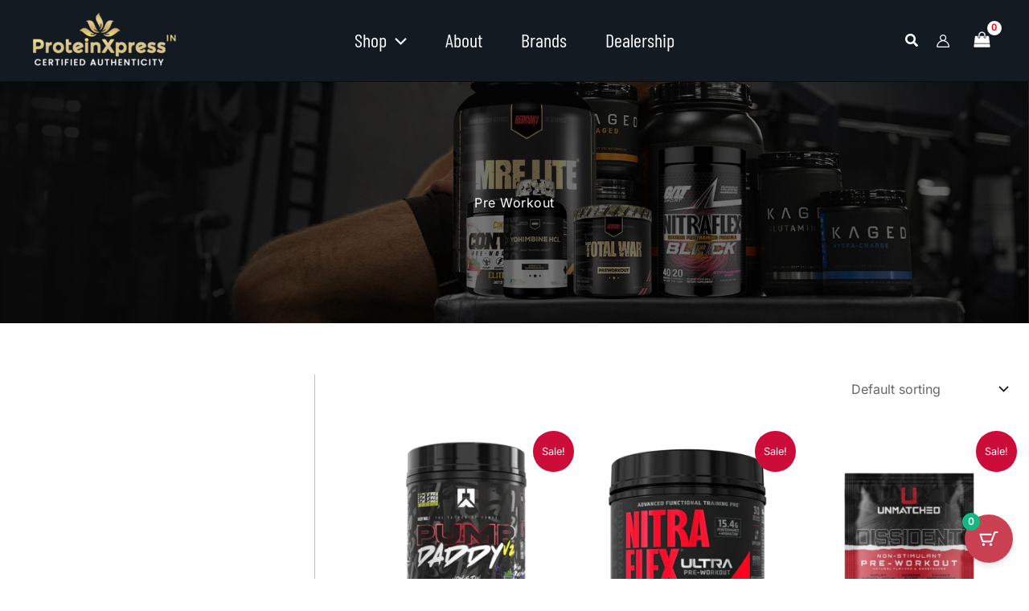

--- FILE ---
content_type: text/html; charset=UTF-8
request_url: https://proteinxpressindia.com/product-category/pre-workout/
body_size: 82500
content:
<!DOCTYPE html>
<html lang="en-US">
<head>
<meta charset="UTF-8">
<meta name="viewport" content="width=device-width, initial-scale=1">
	<link rel="profile" href="https://gmpg.org/xfn/11"> 
	<link rel="preload" href="https://proteinxpressindia.com/wp-content/astra-local-fonts/barlow-condensed/HTxwL3I-JCGChYJ8VI-L6OO_au7B4873z3bWuQ.woff2" as="font" type="font/woff2" crossorigin><link rel="preload" href="https://proteinxpressindia.com/wp-content/astra-local-fonts/inter/UcCO3FwrK3iLTeHuS_nVMrMxCp50SjIw2boKoduKmMEVuLyfAZ9hiA.woff2" as="font" type="font/woff2" crossorigin><link rel="preload" href="https://proteinxpressindia.com/wp-content/astra-local-fonts/open-sans/memSYaGs126MiZpBA-UvWbX2vVnXBbObj2OVZyOOSr4dVJWUgsjZ0B4gaVI.woff2" as="font" type="font/woff2" crossorigin><meta name='robots' content='index, follow, max-image-preview:large, max-snippet:-1, max-video-preview:-1' />

	
	<title>Pre Workout - ProteinXpress India : Importer of Sports Nutrition Supplements</title>
	<link rel="canonical" href="https://proteinxpressindia.com/product-category/pre-workout/" />
	<link rel="next" href="https://proteinxpressindia.com/product-category/pre-workout/page/2/" />
	<meta property="og:locale" content="en_US" />
	<meta property="og:type" content="article" />
	<meta property="og:title" content="Pre Workout - ProteinXpress India : Importer of Sports Nutrition Supplements" />
	<meta property="og:url" content="https://proteinxpressindia.com/product-category/pre-workout/" />
	<meta property="og:site_name" content="ProteinXpress India : Importer of Sports Nutrition Supplements" />
	<meta name="twitter:card" content="summary_large_image" />
	<meta name="twitter:site" content="@proteinxpress2" />
	<script type="application/ld+json" class="yoast-schema-graph">{"@context":"https://schema.org","@graph":[{"@type":"CollectionPage","@id":"https://proteinxpressindia.com/product-category/pre-workout/","url":"https://proteinxpressindia.com/product-category/pre-workout/","name":"Pre Workout - ProteinXpress India : Importer of Sports Nutrition Supplements","isPartOf":{"@id":"https://proteinxpressindia.com/#website"},"primaryImageOfPage":{"@id":"https://proteinxpressindia.com/product-category/pre-workout/#primaryimage"},"image":{"@id":"https://proteinxpressindia.com/product-category/pre-workout/#primaryimage"},"thumbnailUrl":"https://proteinxpressindia.com/wp-content/uploads/2025/09/Ryse-Pump-Daddy-V2-Non-Stim-Pre-workout-40-Servings.webp","breadcrumb":{"@id":"https://proteinxpressindia.com/product-category/pre-workout/#breadcrumb"},"inLanguage":"en-US"},{"@type":"ImageObject","inLanguage":"en-US","@id":"https://proteinxpressindia.com/product-category/pre-workout/#primaryimage","url":"https://proteinxpressindia.com/wp-content/uploads/2025/09/Ryse-Pump-Daddy-V2-Non-Stim-Pre-workout-40-Servings.webp","contentUrl":"https://proteinxpressindia.com/wp-content/uploads/2025/09/Ryse-Pump-Daddy-V2-Non-Stim-Pre-workout-40-Servings.webp","width":1080,"height":1080,"caption":"Ryse Pump Daddy V2 Non Stim Pre-workout 40 Servings"},{"@type":"BreadcrumbList","@id":"https://proteinxpressindia.com/product-category/pre-workout/#breadcrumb","itemListElement":[{"@type":"ListItem","position":1,"name":"Home","item":"https://proteinxpressindia.com/"},{"@type":"ListItem","position":2,"name":"Pre Workout"}]},{"@type":"WebSite","@id":"https://proteinxpressindia.com/#website","url":"https://proteinxpressindia.com/","name":"ProteinXpress India : Importer of Sports Nutrition Supplements","description":"","publisher":{"@id":"https://proteinxpressindia.com/#organization"},"alternateName":"ProteinXpress India","potentialAction":[{"@type":"SearchAction","target":{"@type":"EntryPoint","urlTemplate":"https://proteinxpressindia.com/?s={search_term_string}"},"query-input":{"@type":"PropertyValueSpecification","valueRequired":true,"valueName":"search_term_string"}}],"inLanguage":"en-US"},{"@type":"Organization","@id":"https://proteinxpressindia.com/#organization","name":"ProteinXpress India pvt ltd","alternateName":"Proteinxpress India","url":"https://proteinxpressindia.com/","logo":{"@type":"ImageObject","inLanguage":"en-US","@id":"https://proteinxpressindia.com/#/schema/logo/image/","url":"https://proteinxpressindia.com/wp-content/uploads/2023/08/Proteinxpressindia-Logo-2.png","contentUrl":"https://proteinxpressindia.com/wp-content/uploads/2023/08/Proteinxpressindia-Logo-2.png","width":328,"height":126,"caption":"ProteinXpress India pvt ltd"},"image":{"@id":"https://proteinxpressindia.com/#/schema/logo/image/"},"sameAs":["https://www.facebook.com/ProteinXpressIndia/","https://x.com/proteinxpress2","https://www.instagram.com/proteinxpressindia/?hl=en"]}]}</script>
	


<style id='wp-img-auto-sizes-contain-inline-css'>
img:is([sizes=auto i],[sizes^="auto," i]){contain-intrinsic-size:3000px 1500px}
/*# sourceURL=wp-img-auto-sizes-contain-inline-css */
</style>
<link rel='stylesheet' id='wpacu-combined-css-head-1' href='https://proteinxpressindia.com/wp-content/cache/asset-cleanup/css/head-636dbb64ee23e7fed39c627c1fcb7f467fb94ced.css' type='text/css' media='all' />
<link   rel='preload' as='style' data-wpacu-preload-it-async='1' onload="this.onload=null;this.rel='stylesheet'" id='wpacu-preload-astra-google-fonts-css' href='https://proteinxpressindia.com/wp-content/cache/asset-cleanup/css/item/content__astra-local-fonts__astra-local-fonts-css-vef291ad1a6d8eba6b161906e7ec53ea46e2b597b.css' media='all' />

<style id='global-styles-inline-css'>
:root{--wp--preset--aspect-ratio--square: 1;--wp--preset--aspect-ratio--4-3: 4/3;--wp--preset--aspect-ratio--3-4: 3/4;--wp--preset--aspect-ratio--3-2: 3/2;--wp--preset--aspect-ratio--2-3: 2/3;--wp--preset--aspect-ratio--16-9: 16/9;--wp--preset--aspect-ratio--9-16: 9/16;--wp--preset--color--black: #000000;--wp--preset--color--cyan-bluish-gray: #abb8c3;--wp--preset--color--white: #ffffff;--wp--preset--color--pale-pink: #f78da7;--wp--preset--color--vivid-red: #cf2e2e;--wp--preset--color--luminous-vivid-orange: #ff6900;--wp--preset--color--luminous-vivid-amber: #fcb900;--wp--preset--color--light-green-cyan: #7bdcb5;--wp--preset--color--vivid-green-cyan: #00d084;--wp--preset--color--pale-cyan-blue: #8ed1fc;--wp--preset--color--vivid-cyan-blue: #0693e3;--wp--preset--color--vivid-purple: #9b51e0;--wp--preset--color--ast-global-color-0: var(--ast-global-color-0);--wp--preset--color--ast-global-color-1: var(--ast-global-color-1);--wp--preset--color--ast-global-color-2: var(--ast-global-color-2);--wp--preset--color--ast-global-color-3: var(--ast-global-color-3);--wp--preset--color--ast-global-color-4: var(--ast-global-color-4);--wp--preset--color--ast-global-color-5: var(--ast-global-color-5);--wp--preset--color--ast-global-color-6: var(--ast-global-color-6);--wp--preset--color--ast-global-color-7: var(--ast-global-color-7);--wp--preset--color--ast-global-color-8: var(--ast-global-color-8);--wp--preset--gradient--vivid-cyan-blue-to-vivid-purple: linear-gradient(135deg,rgb(6,147,227) 0%,rgb(155,81,224) 100%);--wp--preset--gradient--light-green-cyan-to-vivid-green-cyan: linear-gradient(135deg,rgb(122,220,180) 0%,rgb(0,208,130) 100%);--wp--preset--gradient--luminous-vivid-amber-to-luminous-vivid-orange: linear-gradient(135deg,rgb(252,185,0) 0%,rgb(255,105,0) 100%);--wp--preset--gradient--luminous-vivid-orange-to-vivid-red: linear-gradient(135deg,rgb(255,105,0) 0%,rgb(207,46,46) 100%);--wp--preset--gradient--very-light-gray-to-cyan-bluish-gray: linear-gradient(135deg,rgb(238,238,238) 0%,rgb(169,184,195) 100%);--wp--preset--gradient--cool-to-warm-spectrum: linear-gradient(135deg,rgb(74,234,220) 0%,rgb(151,120,209) 20%,rgb(207,42,186) 40%,rgb(238,44,130) 60%,rgb(251,105,98) 80%,rgb(254,248,76) 100%);--wp--preset--gradient--blush-light-purple: linear-gradient(135deg,rgb(255,206,236) 0%,rgb(152,150,240) 100%);--wp--preset--gradient--blush-bordeaux: linear-gradient(135deg,rgb(254,205,165) 0%,rgb(254,45,45) 50%,rgb(107,0,62) 100%);--wp--preset--gradient--luminous-dusk: linear-gradient(135deg,rgb(255,203,112) 0%,rgb(199,81,192) 50%,rgb(65,88,208) 100%);--wp--preset--gradient--pale-ocean: linear-gradient(135deg,rgb(255,245,203) 0%,rgb(182,227,212) 50%,rgb(51,167,181) 100%);--wp--preset--gradient--electric-grass: linear-gradient(135deg,rgb(202,248,128) 0%,rgb(113,206,126) 100%);--wp--preset--gradient--midnight: linear-gradient(135deg,rgb(2,3,129) 0%,rgb(40,116,252) 100%);--wp--preset--font-size--small: 13px;--wp--preset--font-size--medium: 20px;--wp--preset--font-size--large: 36px;--wp--preset--font-size--x-large: 42px;--wp--preset--spacing--20: 0.44rem;--wp--preset--spacing--30: 0.67rem;--wp--preset--spacing--40: 1rem;--wp--preset--spacing--50: 1.5rem;--wp--preset--spacing--60: 2.25rem;--wp--preset--spacing--70: 3.38rem;--wp--preset--spacing--80: 5.06rem;--wp--preset--shadow--natural: 6px 6px 9px rgba(0, 0, 0, 0.2);--wp--preset--shadow--deep: 12px 12px 50px rgba(0, 0, 0, 0.4);--wp--preset--shadow--sharp: 6px 6px 0px rgba(0, 0, 0, 0.2);--wp--preset--shadow--outlined: 6px 6px 0px -3px rgb(255, 255, 255), 6px 6px rgb(0, 0, 0);--wp--preset--shadow--crisp: 6px 6px 0px rgb(0, 0, 0);}:root { --wp--style--global--content-size: var(--wp--custom--ast-content-width-size);--wp--style--global--wide-size: var(--wp--custom--ast-wide-width-size); }:where(body) { margin: 0; }.wp-site-blocks > .alignleft { float: left; margin-right: 2em; }.wp-site-blocks > .alignright { float: right; margin-left: 2em; }.wp-site-blocks > .aligncenter { justify-content: center; margin-left: auto; margin-right: auto; }:where(.wp-site-blocks) > * { margin-block-start: 24px; margin-block-end: 0; }:where(.wp-site-blocks) > :first-child { margin-block-start: 0; }:where(.wp-site-blocks) > :last-child { margin-block-end: 0; }:root { --wp--style--block-gap: 24px; }:root :where(.is-layout-flow) > :first-child{margin-block-start: 0;}:root :where(.is-layout-flow) > :last-child{margin-block-end: 0;}:root :where(.is-layout-flow) > *{margin-block-start: 24px;margin-block-end: 0;}:root :where(.is-layout-constrained) > :first-child{margin-block-start: 0;}:root :where(.is-layout-constrained) > :last-child{margin-block-end: 0;}:root :where(.is-layout-constrained) > *{margin-block-start: 24px;margin-block-end: 0;}:root :where(.is-layout-flex){gap: 24px;}:root :where(.is-layout-grid){gap: 24px;}.is-layout-flow > .alignleft{float: left;margin-inline-start: 0;margin-inline-end: 2em;}.is-layout-flow > .alignright{float: right;margin-inline-start: 2em;margin-inline-end: 0;}.is-layout-flow > .aligncenter{margin-left: auto !important;margin-right: auto !important;}.is-layout-constrained > .alignleft{float: left;margin-inline-start: 0;margin-inline-end: 2em;}.is-layout-constrained > .alignright{float: right;margin-inline-start: 2em;margin-inline-end: 0;}.is-layout-constrained > .aligncenter{margin-left: auto !important;margin-right: auto !important;}.is-layout-constrained > :where(:not(.alignleft):not(.alignright):not(.alignfull)){max-width: var(--wp--style--global--content-size);margin-left: auto !important;margin-right: auto !important;}.is-layout-constrained > .alignwide{max-width: var(--wp--style--global--wide-size);}body .is-layout-flex{display: flex;}.is-layout-flex{flex-wrap: wrap;align-items: center;}.is-layout-flex > :is(*, div){margin: 0;}body .is-layout-grid{display: grid;}.is-layout-grid > :is(*, div){margin: 0;}body{padding-top: 0px;padding-right: 0px;padding-bottom: 0px;padding-left: 0px;}a:where(:not(.wp-element-button)){text-decoration: none;}:root :where(.wp-element-button, .wp-block-button__link){background-color: #32373c;border-width: 0;color: #fff;font-family: inherit;font-size: inherit;font-style: inherit;font-weight: inherit;letter-spacing: inherit;line-height: inherit;padding-top: calc(0.667em + 2px);padding-right: calc(1.333em + 2px);padding-bottom: calc(0.667em + 2px);padding-left: calc(1.333em + 2px);text-decoration: none;text-transform: inherit;}.has-black-color{color: var(--wp--preset--color--black) !important;}.has-cyan-bluish-gray-color{color: var(--wp--preset--color--cyan-bluish-gray) !important;}.has-white-color{color: var(--wp--preset--color--white) !important;}.has-pale-pink-color{color: var(--wp--preset--color--pale-pink) !important;}.has-vivid-red-color{color: var(--wp--preset--color--vivid-red) !important;}.has-luminous-vivid-orange-color{color: var(--wp--preset--color--luminous-vivid-orange) !important;}.has-luminous-vivid-amber-color{color: var(--wp--preset--color--luminous-vivid-amber) !important;}.has-light-green-cyan-color{color: var(--wp--preset--color--light-green-cyan) !important;}.has-vivid-green-cyan-color{color: var(--wp--preset--color--vivid-green-cyan) !important;}.has-pale-cyan-blue-color{color: var(--wp--preset--color--pale-cyan-blue) !important;}.has-vivid-cyan-blue-color{color: var(--wp--preset--color--vivid-cyan-blue) !important;}.has-vivid-purple-color{color: var(--wp--preset--color--vivid-purple) !important;}.has-ast-global-color-0-color{color: var(--wp--preset--color--ast-global-color-0) !important;}.has-ast-global-color-1-color{color: var(--wp--preset--color--ast-global-color-1) !important;}.has-ast-global-color-2-color{color: var(--wp--preset--color--ast-global-color-2) !important;}.has-ast-global-color-3-color{color: var(--wp--preset--color--ast-global-color-3) !important;}.has-ast-global-color-4-color{color: var(--wp--preset--color--ast-global-color-4) !important;}.has-ast-global-color-5-color{color: var(--wp--preset--color--ast-global-color-5) !important;}.has-ast-global-color-6-color{color: var(--wp--preset--color--ast-global-color-6) !important;}.has-ast-global-color-7-color{color: var(--wp--preset--color--ast-global-color-7) !important;}.has-ast-global-color-8-color{color: var(--wp--preset--color--ast-global-color-8) !important;}.has-black-background-color{background-color: var(--wp--preset--color--black) !important;}.has-cyan-bluish-gray-background-color{background-color: var(--wp--preset--color--cyan-bluish-gray) !important;}.has-white-background-color{background-color: var(--wp--preset--color--white) !important;}.has-pale-pink-background-color{background-color: var(--wp--preset--color--pale-pink) !important;}.has-vivid-red-background-color{background-color: var(--wp--preset--color--vivid-red) !important;}.has-luminous-vivid-orange-background-color{background-color: var(--wp--preset--color--luminous-vivid-orange) !important;}.has-luminous-vivid-amber-background-color{background-color: var(--wp--preset--color--luminous-vivid-amber) !important;}.has-light-green-cyan-background-color{background-color: var(--wp--preset--color--light-green-cyan) !important;}.has-vivid-green-cyan-background-color{background-color: var(--wp--preset--color--vivid-green-cyan) !important;}.has-pale-cyan-blue-background-color{background-color: var(--wp--preset--color--pale-cyan-blue) !important;}.has-vivid-cyan-blue-background-color{background-color: var(--wp--preset--color--vivid-cyan-blue) !important;}.has-vivid-purple-background-color{background-color: var(--wp--preset--color--vivid-purple) !important;}.has-ast-global-color-0-background-color{background-color: var(--wp--preset--color--ast-global-color-0) !important;}.has-ast-global-color-1-background-color{background-color: var(--wp--preset--color--ast-global-color-1) !important;}.has-ast-global-color-2-background-color{background-color: var(--wp--preset--color--ast-global-color-2) !important;}.has-ast-global-color-3-background-color{background-color: var(--wp--preset--color--ast-global-color-3) !important;}.has-ast-global-color-4-background-color{background-color: var(--wp--preset--color--ast-global-color-4) !important;}.has-ast-global-color-5-background-color{background-color: var(--wp--preset--color--ast-global-color-5) !important;}.has-ast-global-color-6-background-color{background-color: var(--wp--preset--color--ast-global-color-6) !important;}.has-ast-global-color-7-background-color{background-color: var(--wp--preset--color--ast-global-color-7) !important;}.has-ast-global-color-8-background-color{background-color: var(--wp--preset--color--ast-global-color-8) !important;}.has-black-border-color{border-color: var(--wp--preset--color--black) !important;}.has-cyan-bluish-gray-border-color{border-color: var(--wp--preset--color--cyan-bluish-gray) !important;}.has-white-border-color{border-color: var(--wp--preset--color--white) !important;}.has-pale-pink-border-color{border-color: var(--wp--preset--color--pale-pink) !important;}.has-vivid-red-border-color{border-color: var(--wp--preset--color--vivid-red) !important;}.has-luminous-vivid-orange-border-color{border-color: var(--wp--preset--color--luminous-vivid-orange) !important;}.has-luminous-vivid-amber-border-color{border-color: var(--wp--preset--color--luminous-vivid-amber) !important;}.has-light-green-cyan-border-color{border-color: var(--wp--preset--color--light-green-cyan) !important;}.has-vivid-green-cyan-border-color{border-color: var(--wp--preset--color--vivid-green-cyan) !important;}.has-pale-cyan-blue-border-color{border-color: var(--wp--preset--color--pale-cyan-blue) !important;}.has-vivid-cyan-blue-border-color{border-color: var(--wp--preset--color--vivid-cyan-blue) !important;}.has-vivid-purple-border-color{border-color: var(--wp--preset--color--vivid-purple) !important;}.has-ast-global-color-0-border-color{border-color: var(--wp--preset--color--ast-global-color-0) !important;}.has-ast-global-color-1-border-color{border-color: var(--wp--preset--color--ast-global-color-1) !important;}.has-ast-global-color-2-border-color{border-color: var(--wp--preset--color--ast-global-color-2) !important;}.has-ast-global-color-3-border-color{border-color: var(--wp--preset--color--ast-global-color-3) !important;}.has-ast-global-color-4-border-color{border-color: var(--wp--preset--color--ast-global-color-4) !important;}.has-ast-global-color-5-border-color{border-color: var(--wp--preset--color--ast-global-color-5) !important;}.has-ast-global-color-6-border-color{border-color: var(--wp--preset--color--ast-global-color-6) !important;}.has-ast-global-color-7-border-color{border-color: var(--wp--preset--color--ast-global-color-7) !important;}.has-ast-global-color-8-border-color{border-color: var(--wp--preset--color--ast-global-color-8) !important;}.has-vivid-cyan-blue-to-vivid-purple-gradient-background{background: var(--wp--preset--gradient--vivid-cyan-blue-to-vivid-purple) !important;}.has-light-green-cyan-to-vivid-green-cyan-gradient-background{background: var(--wp--preset--gradient--light-green-cyan-to-vivid-green-cyan) !important;}.has-luminous-vivid-amber-to-luminous-vivid-orange-gradient-background{background: var(--wp--preset--gradient--luminous-vivid-amber-to-luminous-vivid-orange) !important;}.has-luminous-vivid-orange-to-vivid-red-gradient-background{background: var(--wp--preset--gradient--luminous-vivid-orange-to-vivid-red) !important;}.has-very-light-gray-to-cyan-bluish-gray-gradient-background{background: var(--wp--preset--gradient--very-light-gray-to-cyan-bluish-gray) !important;}.has-cool-to-warm-spectrum-gradient-background{background: var(--wp--preset--gradient--cool-to-warm-spectrum) !important;}.has-blush-light-purple-gradient-background{background: var(--wp--preset--gradient--blush-light-purple) !important;}.has-blush-bordeaux-gradient-background{background: var(--wp--preset--gradient--blush-bordeaux) !important;}.has-luminous-dusk-gradient-background{background: var(--wp--preset--gradient--luminous-dusk) !important;}.has-pale-ocean-gradient-background{background: var(--wp--preset--gradient--pale-ocean) !important;}.has-electric-grass-gradient-background{background: var(--wp--preset--gradient--electric-grass) !important;}.has-midnight-gradient-background{background: var(--wp--preset--gradient--midnight) !important;}.has-small-font-size{font-size: var(--wp--preset--font-size--small) !important;}.has-medium-font-size{font-size: var(--wp--preset--font-size--medium) !important;}.has-large-font-size{font-size: var(--wp--preset--font-size--large) !important;}.has-x-large-font-size{font-size: var(--wp--preset--font-size--x-large) !important;}
:root :where(.wp-block-pullquote){font-size: 1.5em;line-height: 1.6;}
/*# sourceURL=global-styles-inline-css */
</style>


<link rel='stylesheet' id='woocommerce-smallscreen-css' href='https://proteinxpressindia.com/wp-content/themes/astra/assets/css/minified/compatibility/woocommerce/woocommerce-smallscreen-grid.min.css?ver=4.12.1' media='only screen and (max-width: 921px)' />

<style id='woocommerce-inline-inline-css'>
.woocommerce form .form-row .required { visibility: visible; }
/*# sourceURL=woocommerce-inline-inline-css */
</style>


<link rel='stylesheet' id='astra-addon-css-css' href='https://proteinxpressindia.com/wp-content/cache/asset-cleanup/css/item/content__uploads__astra-addon__astra-addon-697303202d9cb7-61592667-css-v4727ee3751aa6afd1312926a662d1de5a1432caf.css' media='all' />
<style id='astra-addon-css-inline-css'>
.woocommerce ul.products li.product .onsale.circle-outline,.woocommerce ul.products li.product .onsale.square-outline,.woocommerce div.product .onsale.circle-outline,.woocommerce div.product .onsale.square-outline{background:#ffffff;border:2px solid var(--ast-global-color-2);color:var(--ast-global-color-2);}.ast-shop-load-more:hover{color:#ffffff;border-color:var(--ast-global-color-2);background-color:var(--ast-global-color-2);}.ast-loader > div{background-color:var(--ast-global-color-2);}.woocommerce nav.woocommerce-pagination ul li > span.current,.woocommerce nav.woocommerce-pagination ul li > .page-numbers{border-color:var(--ast-global-color-2);}.ast-woo-two-step-checkout .ast-checkout-slides .flex-prev.button{color:#000000;border-color:#ffe0c1;background-color:#ffe0c1;}.widget_layered_nav_filters ul li.chosen a::before{color:var(--ast-global-color-2);}.single-product div.product .entry-title{font-weight:700;line-height:1.3em;letter-spacing:1.5px;}.woocommerce-grouped-product-list p.ast-stock-detail{margin-bottom:unset;}.woocommerce ul.products li.product .woocommerce-loop-product__title,.woocommerce-page ul.products li.product .woocommerce-loop-product__title,.wc-block-grid .wc-block-grid__products .wc-block-grid__product .wc-block-grid__product-title{color:#000000;font-size:20px;font-size:1.25rem;line-height:1.1em;text-transform:uppercase;}.woocommerce ul.products li.product .price,.woocommerce-page ul.products li.product .price,.wc-block-grid .wc-block-grid__products .wc-block-grid__product .wc-block-grid__product-price{font-size:15px;font-size:0.9375rem;}.woocommerce-page.rel-up-columns-4 ul.products{grid-template-columns:repeat(4,minmax(0,1fr));}.woocommerce ul.products li.product,.woocommerce-page ul.products li.product{box-shadow:0px 0px 0px 0px rgba(0,0,0,.1);}.woocommerce ul.products li.product:hover,.woocommerce-page ul.products li.product:hover{box-shadow:0px 0px 0px 0px rgba(0,0,0,.1);}.woocommerce .quantity .minus,.woocommerce .quantity .plus{background-color:#f1f1f1;}.woocommerce .quantity .ast-vertical-icon{color:var(--ast-global-color-2);background-color:#f1f1f1;border:unset;font-size:15px;}.woocommerce input[type=number].qty.ast-no-internal-border,.woocommerce :has(.ast-qty-placeholder.no-internal-border) input[type=number].qty{color:rgb(102,102,102);background-color:#f1f1f1;font-size:13px;}.ast-product-icon-previous svg{transform:rotate(90deg);}.ast-product-icon-next svg{transform:rotate(-90deg);}.ast-product-icon-previous .ast-icon.icon-arrow svg,.ast-product-icon-next .ast-icon.icon-arrow svg{margin-left:0;margin-bottom:1px;width:0.8em;}.ast-addon-cart-wrap .ast-icon{vertical-align:middle;}#ast-quick-view-close svg{height:12px;width:12px;}#ast-quick-view-modal .ast-qv-image-slider .flex-direction-nav .flex-prev:before,#ast-quick-view-modal .ast-qv-image-slider .flex-direction-nav .flex-next:before{content:"\203A";font-size:30px;}#ast-quick-view-modal .ast-qv-image-slider .flex-direction-nav a{width:30px;height:30px;}#ast-quick-view-modal .ast-qv-image-slider:hover .flex-direction-nav .flex-prev{left:-10px;}#ast-quick-view-modal .ast-qv-image-slider:hover .flex-direction-nav .flex-next{right:-10px;}#ast-quick-view-modal .ast-qv-image-slider .flex-direction-nav .flex-prev{transform:rotate(180deg);}#ast-quick-view-modal .ast-qv-image-slider .flex-direction-nav .flex-next{transform:rotate(0deg);}.woocommerce .quantity .plus,.woocommerce .quantity .minus,.woocommerce .quantity .qty{border:1px solid var(--ast-border-color);}.woocommerce .quantity .plus{border-left:none;}.woocommerce .quantity .minus{border-right:none;}.woocommerce-js .quantity .minus,.woocommerce .quantity .plus{font-size:18px;}.ast-builder-layout-element[data-section="section-hb-woo-cart"]{padding:0;margin-left:1em;margin-right:1em;margin:0;}.ast-builder-layout-element[data-section="section-hb-woo-cart"] .ast-addon-cart-wrap{display:inline-block;padding:0 .6em;}.ast-menu-cart-outline .ast-addon-cart-wrap{border-width:0px;background:transparent;}.ast-menu-cart-outline .ast-cart-menu-wrap .count,.ast-menu-cart-outline .ast-addon-cart-wrap{border-style:solid;border-color:#ffffff;}@media screen and ( min-width: 922px ) { .woocommerce div.product.ast-product-gallery-layout-vertical .onsale,.woocommerce div.product.ast-product-gallery-layout-vertical .ast-onsale-card {left: 12.5%;left: -webkit-calc(12.5% - .5em);left: calc(12.5% - .5em);} .woocommerce div.product.ast-product-gallery-with-no-image .onsale {top:-.5em;left: -.5em;} }@media (min-width:922px){.woocommerce #content .ast-woocommerce-container div.product div.images,.woocommerce .ast-woocommerce-container div.product div.images,.woocommerce-page #content .ast-woocommerce-container div.product div.images,.woocommerce-page .ast-woocommerce-container div.product div.images{width:50%;}.woocommerce #content .ast-woocommerce-container div.product div.summary,.woocommerce .ast-woocommerce-container div.product div.summary,.woocommerce-page #content .ast-woocommerce-container div.product div.summary,.woocommerce-page .ast-woocommerce-container div.product div.summary{width:46%;}.woocommerce div.product.ast-product-gallery-layout-vertical div.images .flex-control-thumbs{width:calc(25% - 1em);}.woocommerce div.product.ast-product-gallery-layout-vertical div.images .flex-control-thumbs li{width:100%;}.woocommerce.ast-woo-two-step-checkout form #order_review,.woocommerce.ast-woo-two-step-checkout form #order_review_heading,.woocommerce-page.ast-woo-two-step-checkout form #order_review,.woocommerce-page.ast-woo-two-step-checkout form #order_review_heading,.woocommerce.ast-woo-two-step-checkout form #customer_details.col2-set,.woocommerce-page.ast-woo-two-step-checkout form #customer_details.col2-set{width:100%;}}@media (min-width:922px){.woocommerce div.product.ast-product-gallery-layout-vertical .flex-viewport{width:75%;float:right;}}@media (max-width:922px){.ast-product-navigation-wrapper{text-align:center;}}@media (min-width:921px){#ast-quick-view-content div.summary form.cart.stick .sticky-add-to-cart{position:absolute;bottom:0;margin:0;padding:16px 30px 4px 0;width:calc(50% - 30px);}}@media (max-width:921px){#ast-quick-view-content div.summary form.cart.stick .button{padding:10px;}#ast-quick-view-modal .ast-content-main-wrapper{top:0;right:0;bottom:0;left:0;transform:none !important;width:100%;position:relative;overflow:hidden;padding:10%;height:100%;}#ast-quick-view-content div.summary,#ast-quick-view-content div.images{min-width:auto;}#ast-quick-view-modal.open .ast-content-main{transform:none !important;}.single-product.woocommerce-page.tablet-rel-up-columns-3 ul.products{grid-template-columns:repeat(3,minmax(0,1fr));}}@media (max-width:921px){.woocommerce div.product .related.products ul.products li.product,.woocommerce[class*="rel-up-columns-"] div.product .related.products ul.products li.product,.woocommerce-page div.product .related.products ul.products li.product,.woocommerce-page[class*="rel-up-columns-"] div.product .related.products ul.products li.product{margin-right:20px;clear:none;}}@media (min-width:545px){#ast-quick-view-content div.summary{overflow-y:auto;}}@media (max-width:544px){.woocommerce button.astra-shop-filter-button,.woocommerce-page button.astra-shop-filter-button{float:none;display:block;}#ast-quick-view-content{max-width:initial !important;max-height:initial !important;}#ast-quick-view-modal .ast-content-main-wrapper{height:auto;}#ast-quick-view-content div.images{width:100%;float:none;}#ast-quick-view-content div.summary{width:100%;float:left;margin:0;padding:15px;max-height:initial !important;}.woocommerce ul.products li.product .woocommerce-loop-product__title,.woocommerce-page ul.products li.product .woocommerce-loop-product__title,.wc-block-grid .wc-block-grid__products .wc-block-grid__product .wc-block-grid__product-title{font-size:18px;font-size:1.125rem;}.ast-header-break-point .ast-above-header-mobile-inline.mobile-header-order-2 .ast-masthead-custom-menu-items.woocommerce-custom-menu-item{margin-left:0;}.ast-header-break-point .ast-above-header-mobile-inline.mobile-header-order-3 .ast-masthead-custom-menu-items.woocommerce-custom-menu-item,.ast-header-break-point .ast-above-header-mobile-inline.mobile-header-order-5 .ast-masthead-custom-menu-items.woocommerce-custom-menu-item{margin-right:0;}.woocommerce ul.products li.product .astra-shop-summary-wrap,.woocommerce-page ul.products li.product .astra-shop-summary-wrap,.woocommerce.ast-woocommerce-shop-page-list-style ul.products li.product .astra-shop-summary-wrap,.woocommerce-page.ast-woocommerce-shop-page-list-style ul.products li.product .astra-shop-summary-wrap{padding-top:0px;padding-right:0px;padding-bottom:0px;padding-left:0px;}.single.single-product.woocommerce-page.mobile-rel-up-columns-2 ul.products{grid-template-columns:repeat(2,minmax(0,1fr));}.ast-header-break-point .ast-shop-toolbar-container{column-gap:20px;flex-direction:column;-js-display:flex;display:flex;justify-content:inherit;align-items:inherit;}.ast-header-break-point .ast-shop-toolbar-container .ast-shop-toolbar-aside-wrap{margin-bottom:20px;}.ast-header-break-point .ast-shop-toolbar-container .ast-shop-toolbar-aside-wrap > *:first-child{flex:1 1 auto;}.ast-header-break-point .ast-shop-toolbar-container > *:last-child{float:unset;}}.elementor-widget-woocommerce-cart form input[type=number].qty::-webkit-inner-spin-button,.elementor-widget-woocommerce-cart form input[type=number].qty::-webkit-outer-spin-button {-webkit-appearance: auto;}.astra-off-canvas-sidebar .ast-filter-wrap .widget,.ast-filter-wrap .ast-woo-sidebar-widget.widget{margin-bottom:2.8em;}.ast-sticky-row{display:flex;justify-content:space-between;align-items:flex-start;flex-wrap:wrap;}.ast-sticky-row .summary{position:sticky;}.ast-desktop .ast-mm-widget-content .ast-mm-widget-item{padding:0;}.ast-header-break-point .menu-text + .icon-arrow,.ast-desktop .menu-link > .icon-arrow:first-child,.ast-header-break-point .main-header-menu > .menu-item > .menu-link .icon-arrow,.ast-header-break-point .astra-mm-highlight-label + .icon-arrow{display:none;}.ast-advanced-headers-layout.ast-advanced-headers-layout-2 .ast-container{flex-direction:column;}.ast-advanced-headers-different-logo .advanced-header-logo,.ast-header-break-point .ast-has-mobile-header-logo .advanced-header-logo{display:inline-block;}.ast-header-break-point.ast-advanced-headers-different-logo .ast-has-mobile-header-logo .ast-mobile-header-logo{display:none;}.ast-advanced-headers-layout{width:100%;}.ast-header-break-point .ast-advanced-headers-parallax{background-attachment:fixed;}
/*# sourceURL=astra-addon-css-inline-css */
</style>


<style   data-wpacu-inline-css-file='1'>
[data-elementor-type=popup] .elementor-section-wrap:not(:empty)+#elementor-add-new-section,[data-elementor-type=popup]:not(.elementor-edit-area){display:none}.elementor-popup-modal.dialog-type-lightbox{background-color:transparent;display:flex;pointer-events:none;-webkit-user-select:auto;-moz-user-select:auto;user-select:auto}.elementor-popup-modal .dialog-buttons-wrapper,.elementor-popup-modal .dialog-header{display:none}.elementor-popup-modal .dialog-close-button{display:none;inset-inline-end:20px;margin-top:0;opacity:1;pointer-events:all;top:20px;z-index:9999}.elementor-popup-modal .dialog-close-button svg{fill:#1f2124;height:1em;width:1em}.elementor-popup-modal .dialog-widget-content{background-color:#fff;border-radius:0;box-shadow:none;max-height:100%;max-width:100%;overflow:visible;pointer-events:all;width:auto}.elementor-popup-modal .dialog-message{display:flex;max-height:100vh;max-width:100vw;overflow:auto;padding:0;width:640px}.elementor-popup-modal .elementor{width:100%}
</style>

<style   data-wpacu-inline-css-file='1'>
.elementor-kit-636{--e-global-color-primary:#6EC1E4;--e-global-color-secondary:#54595F;--e-global-color-text:#7A7A7A;--e-global-color-accent:#61CE70;--e-global-typography-primary-font-family:"Roboto";--e-global-typography-primary-font-weight:600;--e-global-typography-secondary-font-family:"Roboto Slab";--e-global-typography-secondary-font-weight:400;--e-global-typography-text-font-family:"Roboto";--e-global-typography-text-font-weight:400;--e-global-typography-accent-font-family:"Roboto";--e-global-typography-accent-font-weight:500;}.elementor-section.elementor-section-boxed > .elementor-container{max-width:1200px;}.e-con{--container-max-width:1200px;}.elementor-widget:not(:last-child){margin-block-end:20px;}.elementor-element{--widgets-spacing:20px 20px;--widgets-spacing-row:20px;--widgets-spacing-column:20px;}{}h1.entry-title{display:var(--page-title-display);}@media(max-width:1024px){.elementor-section.elementor-section-boxed > .elementor-container{max-width:1024px;}.e-con{--container-max-width:1024px;}}@media(max-width:767px){.elementor-section.elementor-section-boxed > .elementor-container{max-width:767px;}.e-con{--container-max-width:767px;}}/* Start custom CSS */.single-product .elementor-page-title, 
.single-product h1.product_title { 
    display: block !important; 
}/* End custom CSS */
</style>
<style   data-wpacu-inline-css-file='1'>
.elementor-2739 .elementor-element.elementor-element-60e8ad5 > .elementor-element-populated{padding:8% 8% 8% 8%;}.elementor-2739 .elementor-element.elementor-element-393734f > .elementor-element-populated{border-style:none;}.elementor-2739 .elementor-element.elementor-element-393734f > .elementor-element-populated, .elementor-2739 .elementor-element.elementor-element-393734f > .elementor-element-populated > .elementor-background-overlay, .elementor-2739 .elementor-element.elementor-element-393734f > .elementor-background-slideshow{border-radius:25px 25px 25px 25px;}#elementor-popup-modal-2739{background-color:rgba(0,0,0,.8);justify-content:center;align-items:center;pointer-events:all;}#elementor-popup-modal-2739 .dialog-message{width:640px;height:auto;}#elementor-popup-modal-2739 .dialog-close-button{display:flex;}#elementor-popup-modal-2739 .dialog-widget-content{box-shadow:2px 8px 23px 3px rgba(0,0,0,0.2);}
</style>










		<style>
			.dgwt-wcas-ico-magnifier,.dgwt-wcas-ico-magnifier-handler{max-width:20px}		</style>
			<style>
		/* Slide Search */
		.ast-dropdown-active .search-form {
			padding-left: 0 !important;
		}

		.ast-dropdown-active .ast-search-icon {
			visibility: hidden;
		}

		.ast-search-menu-icon .search-form {
			padding: 0;
		}

		.ast-search-menu-icon .search-field {
			display: none;
		}

		.ast-search-menu-icon .search-form {
			background-color: transparent !important;
			border: 0;
		}

		/* Search Box */
		.site-header .ast-inline-search.ast-search-menu-icon .search-form {
			padding-right: 0;
		}

		/* Full Screen Search */
		.ast-search-box.full-screen .ast-search-wrapper {
			top: 25%;
			transform: translate(-50%, -25%);
		}

		/* Header Cover */
		.ast-search-box.header-cover .search-text-wrap {
			width: 50%;
			vertical-align: middle;
			margin-left: calc(25% - 10px);
		}

		.ast-search-box.header-cover .close {
			margin-top: -5px;
		}

		/* Autosuggestion results */
		.dgwt-wcas-suggestion {
			transition: none;
		}

		/* Details panel */
		.dgwt-wcas-details-wrapp .woocommerce a.added_to_cart {
			display: block;
		}
	</style>
			<noscript><style>.woocommerce-product-gallery{ opacity: 1 !important; }</style></noscript>
	
			<style>
				.e-con.e-parent:nth-of-type(n+4):not(.e-lazyloaded):not(.e-no-lazyload),
				.e-con.e-parent:nth-of-type(n+4):not(.e-lazyloaded):not(.e-no-lazyload) * {
					background-image: none !important;
				}
				@media screen and (max-height: 1024px) {
					.e-con.e-parent:nth-of-type(n+3):not(.e-lazyloaded):not(.e-no-lazyload),
					.e-con.e-parent:nth-of-type(n+3):not(.e-lazyloaded):not(.e-no-lazyload) * {
						background-image: none !important;
					}
				}
				@media screen and (max-height: 640px) {
					.e-con.e-parent:nth-of-type(n+2):not(.e-lazyloaded):not(.e-no-lazyload),
					.e-con.e-parent:nth-of-type(n+2):not(.e-lazyloaded):not(.e-no-lazyload) * {
						background-image: none !important;
					}
				}
			</style>
			<link rel="icon" href="https://proteinxpressindia.com/wp-content/uploads/2023/08/cropped-fav-32x32.png" sizes="32x32" />
<link rel="icon" href="https://proteinxpressindia.com/wp-content/uploads/2023/08/cropped-fav-192x192.png" sizes="192x192" />
<link rel="apple-touch-icon" href="https://proteinxpressindia.com/wp-content/uploads/2023/08/cropped-fav-180x180.png" />
<meta name="msapplication-TileImage" content="https://proteinxpressindia.com/wp-content/uploads/2023/08/cropped-fav-270x270.png" />
<style type="text/css">div.nsl-container[data-align="left"] {
    text-align: left;
}

div.nsl-container[data-align="center"] {
    text-align: center;
}

div.nsl-container[data-align="right"] {
    text-align: right;
}


div.nsl-container div.nsl-container-buttons a[data-plugin="nsl"] {
    text-decoration: none;
    box-shadow: none;
    border: 0;
}

div.nsl-container .nsl-container-buttons {
    display: flex;
    padding: 5px 0;
}

div.nsl-container.nsl-container-block .nsl-container-buttons {
    display: inline-grid;
    grid-template-columns: minmax(145px, auto);
}

div.nsl-container-block-fullwidth .nsl-container-buttons {
    flex-flow: column;
    align-items: center;
}

div.nsl-container-block-fullwidth .nsl-container-buttons a,
div.nsl-container-block .nsl-container-buttons a {
    flex: 1 1 auto;
    display: block;
    margin: 5px 0;
    width: 100%;
}

div.nsl-container-inline {
    margin: -5px;
    text-align: left;
}

div.nsl-container-inline .nsl-container-buttons {
    justify-content: center;
    flex-wrap: wrap;
}

div.nsl-container-inline .nsl-container-buttons a {
    margin: 5px;
    display: inline-block;
}

div.nsl-container-grid .nsl-container-buttons {
    flex-flow: row;
    align-items: center;
    flex-wrap: wrap;
}

div.nsl-container-grid .nsl-container-buttons a {
    flex: 1 1 auto;
    display: block;
    margin: 5px;
    max-width: 280px;
    width: 100%;
}

@media only screen and (min-width: 650px) {
    div.nsl-container-grid .nsl-container-buttons a {
        width: auto;
    }
}

div.nsl-container .nsl-button {
    cursor: pointer;
    vertical-align: top;
    border-radius: 4px;
}

div.nsl-container .nsl-button-default {
    color: #fff;
    display: flex;
}

div.nsl-container .nsl-button-icon {
    display: inline-block;
}

div.nsl-container .nsl-button-svg-container {
    flex: 0 0 auto;
    padding: 8px;
    display: flex;
    align-items: center;
}

div.nsl-container svg {
    height: 24px;
    width: 24px;
    vertical-align: top;
}

div.nsl-container .nsl-button-default div.nsl-button-label-container {
    margin: 0 24px 0 12px;
    padding: 10px 0;
    font-family: Helvetica, Arial, sans-serif;
    font-size: 16px;
    line-height: 20px;
    letter-spacing: .25px;
    overflow: hidden;
    text-align: center;
    text-overflow: clip;
    white-space: nowrap;
    flex: 1 1 auto;
    -webkit-font-smoothing: antialiased;
    -moz-osx-font-smoothing: grayscale;
    text-transform: none;
    display: inline-block;
}

div.nsl-container .nsl-button-google[data-skin="light"] {
    box-shadow: inset 0 0 0 1px #747775;
    color: #1f1f1f;
}

div.nsl-container .nsl-button-google[data-skin="dark"] {
    box-shadow: inset 0 0 0 1px #8E918F;
    color: #E3E3E3;
}

div.nsl-container .nsl-button-google[data-skin="neutral"] {
    color: #1F1F1F;
}

div.nsl-container .nsl-button-google div.nsl-button-label-container {
    font-family: "Roboto Medium", Roboto, Helvetica, Arial, sans-serif;
}

div.nsl-container .nsl-button-apple .nsl-button-svg-container {
    padding: 0 6px;
}

div.nsl-container .nsl-button-apple .nsl-button-svg-container svg {
    height: 40px;
    width: auto;
}

div.nsl-container .nsl-button-apple[data-skin="light"] {
    color: #000;
    box-shadow: 0 0 0 1px #000;
}

div.nsl-container .nsl-button-facebook[data-skin="white"] {
    color: #000;
    box-shadow: inset 0 0 0 1px #000;
}

div.nsl-container .nsl-button-facebook[data-skin="light"] {
    color: #1877F2;
    box-shadow: inset 0 0 0 1px #1877F2;
}

div.nsl-container .nsl-button-spotify[data-skin="white"] {
    color: #191414;
    box-shadow: inset 0 0 0 1px #191414;
}

div.nsl-container .nsl-button-apple div.nsl-button-label-container {
    font-size: 17px;
    font-family: -apple-system, BlinkMacSystemFont, "Segoe UI", Roboto, Helvetica, Arial, sans-serif, "Apple Color Emoji", "Segoe UI Emoji", "Segoe UI Symbol";
}

div.nsl-container .nsl-button-slack div.nsl-button-label-container {
    font-size: 17px;
    font-family: -apple-system, BlinkMacSystemFont, "Segoe UI", Roboto, Helvetica, Arial, sans-serif, "Apple Color Emoji", "Segoe UI Emoji", "Segoe UI Symbol";
}

div.nsl-container .nsl-button-slack[data-skin="light"] {
    color: #000000;
    box-shadow: inset 0 0 0 1px #DDDDDD;
}

div.nsl-container .nsl-button-tiktok[data-skin="light"] {
    color: #161823;
    box-shadow: 0 0 0 1px rgba(22, 24, 35, 0.12);
}


div.nsl-container .nsl-button-kakao {
    color: rgba(0, 0, 0, 0.85);
}

.nsl-clear {
    clear: both;
}

.nsl-container {
    clear: both;
}

.nsl-disabled-provider .nsl-button {
    filter: grayscale(1);
    opacity: 0.8;
}

/*Button align start*/

div.nsl-container-inline[data-align="left"] .nsl-container-buttons {
    justify-content: flex-start;
}

div.nsl-container-inline[data-align="center"] .nsl-container-buttons {
    justify-content: center;
}

div.nsl-container-inline[data-align="right"] .nsl-container-buttons {
    justify-content: flex-end;
}


div.nsl-container-grid[data-align="left"] .nsl-container-buttons {
    justify-content: flex-start;
}

div.nsl-container-grid[data-align="center"] .nsl-container-buttons {
    justify-content: center;
}

div.nsl-container-grid[data-align="right"] .nsl-container-buttons {
    justify-content: flex-end;
}

div.nsl-container-grid[data-align="space-around"] .nsl-container-buttons {
    justify-content: space-around;
}

div.nsl-container-grid[data-align="space-between"] .nsl-container-buttons {
    justify-content: space-between;
}

/* Button align end*/

/* Redirect */

#nsl-redirect-overlay {
    display: flex;
    flex-direction: column;
    justify-content: center;
    align-items: center;
    position: fixed;
    z-index: 1000000;
    left: 0;
    top: 0;
    width: 100%;
    height: 100%;
    backdrop-filter: blur(1px);
    background-color: RGBA(0, 0, 0, .32);;
}

#nsl-redirect-overlay-container {
    display: flex;
    flex-direction: column;
    justify-content: center;
    align-items: center;
    background-color: white;
    padding: 30px;
    border-radius: 10px;
}

#nsl-redirect-overlay-spinner {
    content: '';
    display: block;
    margin: 20px;
    border: 9px solid RGBA(0, 0, 0, .6);
    border-top: 9px solid #fff;
    border-radius: 50%;
    box-shadow: inset 0 0 0 1px RGBA(0, 0, 0, .6), 0 0 0 1px RGBA(0, 0, 0, .6);
    width: 40px;
    height: 40px;
    animation: nsl-loader-spin 2s linear infinite;
}

@keyframes nsl-loader-spin {
    0% {
        transform: rotate(0deg)
    }
    to {
        transform: rotate(360deg)
    }
}

#nsl-redirect-overlay-title {
    font-family: -apple-system, BlinkMacSystemFont, "Segoe UI", Roboto, Oxygen-Sans, Ubuntu, Cantarell, "Helvetica Neue", sans-serif;
    font-size: 18px;
    font-weight: bold;
    color: #3C434A;
}

#nsl-redirect-overlay-text {
    font-family: -apple-system, BlinkMacSystemFont, "Segoe UI", Roboto, Oxygen-Sans, Ubuntu, Cantarell, "Helvetica Neue", sans-serif;
    text-align: center;
    font-size: 14px;
    color: #3C434A;
}

/* Redirect END*/</style><style type="text/css">/* Notice fallback */
#nsl-notices-fallback {
    position: fixed;
    right: 10px;
    top: 10px;
    z-index: 10000;
}

.admin-bar #nsl-notices-fallback {
    top: 42px;
}

#nsl-notices-fallback > div {
    position: relative;
    background: #fff;
    border-left: 4px solid #fff;
    box-shadow: 0 1px 1px 0 rgba(0, 0, 0, .1);
    margin: 5px 15px 2px;
    padding: 1px 20px;
}

#nsl-notices-fallback > div.error {
    display: block;
    border-left-color: #dc3232;
}

#nsl-notices-fallback > div.updated {
    display: block;
    border-left-color: #46b450;
}

#nsl-notices-fallback p {
    margin: .5em 0;
    padding: 2px;
}

#nsl-notices-fallback > div:after {
    position: absolute;
    right: 5px;
    top: 5px;
    content: '\00d7';
    display: block;
    height: 16px;
    width: 16px;
    line-height: 16px;
    text-align: center;
    font-size: 20px;
    cursor: pointer;
}</style>		<style id="wp-custom-css">
			


code, kbd, tt, var {
  font-family: "Inter", Monaco, Consolas, "Andale Mono", "DejaVu Sans Mono", monospace !important;
  font-size: 16px;
  line-height: 22px;
}

body.single-product .acoplw-badge > span {
    top: 60px !important;
}


@media only screen and (max-width: 768px) {
    .cc-compass {
        bottom: 90px;
        right: 15px;
    }
}
.ast-scroll-to-top-right {
    left: 10px;
    bottom: 90px;
}
@media only screen and (max-width: 768px) {
    .yith-wcan-filters-opener {
        position: sticky;
        top: 0;
        z-index: 9999;
        background-color: #fff; /* Optional: Adds a background to avoid overlapping content */
    }
}

.custom-attribute {
    display: inline-block; /* Change display property to inline-block */
    background-color: #f0f2f2;
    color: #0F1111;
    text-align: left;
    padding: 4px 6px!important;
    font-size: 12px!important;
    font-weight: 500;
    white-space: nowrap;
    margin-top: 4px;
	margin-bottom:4px;
    text-align: center; /* Center align the text */
}

.woocommerce-js span.onsale {
    min-width: 4em;
    min-height: 4em;
    line-height: 4em;
    padding: 0;
    font-size: .8em;
    font-weight: 400;
    position: absolute;
    text-align: center;
    top: 0.5em;
    left: 0.5em;
    margin: 0;
    border-radius: 100%;
    background-color: #cc0c39;
    color: #fff;
    -webkit-font-smoothing: antialiased;
    z-index: 9;
}
.submitbtn{
	background-color: #cc0c39;
	color:#ffff;
	border:none;
}
/* Change button color on product loop */
.woocommerce-page ul.products li.product .button {
    background: #fff9f4;
    border: 1px solid #ff8914;
    border-radius: 8px;
    color: #ff8914!important;
    transition: all 0.3s;
}

/* Change button styles on hover for product loop */
.woocommerce-page ul.products li.product .button:hover {
    background-color: #fff;
    color: #ffffff; /* Set text color to white on hover */
    border-color: #ff8914;
}



.ast-custom-button {
  display: inline-block;
  outline: none;
  font-family: inherit;
  font-size: 1em;
  box-sizing: border-box;
  border: none;
  border-radius: .3em;
  
  
  text-transform: uppercase;

  box-shadow: 0 3px 6px rgba(0,0,0,.16), 0 3px 6px rgba(110,80,20,.4),
              inset 0 -2px 5px 1px rgba(139,66,8,1),
              inset 0 -1px 1px 3px rgba(250,227,133,1);
  /* Apply the specified radial gradient */
  background: radial-gradient(ellipse farthest-corner at right bottom, #FEDB37 0%, #FDB931 8%, #9f7928 30%, #8A6E2F 40%, transparent 80%),
              radial-gradient(ellipse farthest-corner at left top, #FFFFFF 0%, #FFFFAC 8%, #D1B464 25%, #5d4a1f 62.5%, #5d4a1f 100%);
  background-size: 100% 100%;
  background-position: center;
  /* Center the text horizontally and vertically */
  text-align: center;
 
  /* Add transition for hover effect */
  transition: background 0.3s ease-in-out;
}

.ast-custom-button:hover {
  /* Change the gradient colors on hover */
  background: radial-gradient(ellipse farthest-corner at right bottom, #FEDB37 0%, #FDB931 8%, #9f7928 30%, #8A6E2F 40%, transparent 80%),
              radial-gradient(ellipse farthest-corner at left top, #FFFFFF 0%, #FFFFAC 8%, #D1B464 25%, #FDDC8C 62.5%, #FDDC8C 100%);
}

  /* Set padding to 0 to negate default padding 
  padding: 0;
  box-shadow: 0 3px 6px rgba(0,0,0,.16), 0 3px 6px rgba(110,80,20,.4),
              inset 0 -2px 5px 1px rgba(139,66,8,1),
              inset 0 -1px 1px 3px rgba(250,227,133,1);
  background: radial-gradient(ellipse farthest-corner at right bottom, #FEDB37 0%, #FDB931 8%, #9f7928 30%, #8A6E2F 40%, transparent 80%),
              radial-gradient(ellipse farthest-corner at left top, #FFFFFF 0%, #FFFFAC 8%, #D1B464 25%, #5d4a1f 62.5%, #5d4a1f 100%);
  background-size: 100% 100%;
  background-position: center;
  text-align: center;
  line-height: 2.75em;
  transition: background 0.3s ease-in-out;
}*/

.ast-custom-button:hover {
  background: radial-gradient(ellipse farthest-corner at right bottom, #FEDB37 0%, #FDB931 8%, #9f7928 30%, #8A6E2F 40%, transparent 80%),
              radial-gradient(ellipse farthest-corner at left top, #FFFFFF 0%, #FFFFAC 8%, #D1B464 25%, #FDDC8C 62.5%, #FDDC8C 100%);
}
/* Set letter spacing to 1px for all headings */
h1, h2, h3, h4, h5, h6 {
  letter-spacing: .5px;
}

/*category*/
.woocommerce-js ul.products li.product .ast-woo-product-category, .woocommerce-page ul.products li.product .ast-woo-product-category {
  min-height: 30px; 
}
/* Zoom pictures location*/
.woocommerce-product-gallery__trigger {
 
    top: 1.6em;
    right: 1em;
    
}
 .woocommerce-js div.product p.price del,.woocommerce-js div.product span.price del {
font-size: 18px;
}
.woocommerce-loop-product__title {
    min-height: 60px;
  }


.woocommerce div.product .product_title {
    margin: 0;
}

.woocommerce div.product form.cart .variations label {
    font-weight: 700;
    font-size: 12px;
	text-transform: uppercase;
}

.woocommerce div.product form.cart .variations th {
  
    line-height: 1em;
    
}
/*woocommerce product price*/
.woocommerce div.product .woocommerce-product-rating {
    margin: 0 0 1em;
}

.woocommerce-js div.product .woocommerce-tabs .shop_attributes td {
  
    font-weight: bold;
}

/*Button Shadow SPP */
.woocommerce div.product form.cart .button.single_add_to_cart_button {
   
    box-shadow: 0 2px 5px 0 rgb(213 217 217 / 50%);
}
/* table color */
.woocommerce-js div.product .woocommerce-tabs .shop_attributes th {
  
    background: #f0f2f2;
}
woocommerce ul.products li.product .button, .woocommerce-page ul.products li.product .button {
   
    font-size: 12px;
}
.ast-archive-entry-banner[data-post-type="product"][data-banner-background-type="featured"] {
    background: url(https://proteinxpressindia.com/wp-content/uploads/2023/08/about-us-banner-image.jpg) rgba(130,130,130,1);
    background-repeat: no-repeat;
    background-attachment: scroll;
    background-position: center center;
    background-size: cover;
    background-blend-mode: multiply;
}
.ast-variation-button-group .ast-single-variation.active {
    color: #000000;
    background: #fff9f4;
    border: 1px solid #ff8914;
   
}
.ast-variation-button-group .ast-single-variation {
    
    border: 1px dotted var(--ast-border-color);
    
}
.reset_variations {
  padding: 15px 20px; 

  border: none;
 
  cursor: pointer;
}
.yith-wcan-filters .yith-wcan-filter .filter-items .filter-item > a, .yith-wcan-filters .yith-wcan-filter .filter-items .filter-item > label > a {
    color: var(--yith-wcan-anchors_style_text, #434343);
    text-decoration: none;
    margin-left: 10px;
}
.rp_wcdpd_promotion_product_banners_banner {
   
     background: #fff9f4;
  border: 1px solid #ff8914 !important;
   
}
		</style>
		</head>

<body  class="archive tax-product_cat term-pre-workout term-25 wp-custom-logo wp-embed-responsive wp-theme-astra theme-astra woocommerce woocommerce-page woocommerce-no-js yith-wcan-free ast-desktop ast-plain-container ast-left-sidebar astra-4.12.1 columns-3 tablet-columns-3 mobile-columns-2 ast-woo-shop-archive ast-inherit-site-logo-transparent ast-hfb-header ast-default-shop-page-grid-style ast-woocommerce-pagination-type-infinite elementor-default elementor-kit-636 astra-addon-4.12.0">
<script type="text/javascript">
            window._nslDOMReady = (function () {
                const executedCallbacks = new Set();
            
                return function (callback) {
                    /**
                    * Third parties might dispatch DOMContentLoaded events, so we need to ensure that we only run our callback once!
                    */
                    if (executedCallbacks.has(callback)) return;
            
                    const wrappedCallback = function () {
                        if (executedCallbacks.has(callback)) return;
                        executedCallbacks.add(callback);
                        callback();
                    };
            
                    if (document.readyState === "complete" || document.readyState === "interactive") {
                        wrappedCallback();
                    } else {
                        document.addEventListener("DOMContentLoaded", wrappedCallback);
                    }
                };
            })();
        </script>
<script src="https://proteinxpressindia.com/wp-includes/js/jquery/jquery.min.js?ver=3.7.1" id="jquery-core-js"></script>
<script id="acoplw-script-js-extra">
var acoplw_frontend_object = {"classname":"","enablejquery":"0"};
//# sourceURL=acoplw-script-js-extra
</script>
<script src="https://proteinxpressindia.com/wp-content/plugins/woocommerce/assets/js/js-cookie/js.cookie.min.js?ver=2.1.4-wc.10.4.3" id="wc-js-cookie-js" defer data-wp-strategy="defer"></script>
<script id="woocommerce-js-extra">
var woocommerce_params = {"ajax_url":"/wp-admin/admin-ajax.php","wc_ajax_url":"/?wc-ajax=%%endpoint%%","i18n_password_show":"Show password","i18n_password_hide":"Hide password"};
//# sourceURL=woocommerce-js-extra
</script>
<script src="https://proteinxpressindia.com/wp-content/plugins/woocommerce/assets/js/frontend/woocommerce.min.js?ver=10.4.3" id="woocommerce-js" defer data-wp-strategy="defer"></script>
<script  id="wpacu-preload-async-css-fallback">
/*! LoadCSS. [c]2020 Filament Group, Inc. MIT License */
/* This file is meant as a standalone workflow for
- testing support for link[rel=preload]
- enabling async CSS loading in browsers that do not support rel=preload
- applying rel preload css once loaded, whether supported or not.
*/
(function(w){"use strict";var wpacuLoadCSS=function(href,before,media,attributes){var doc=w.document;var ss=doc.createElement('link');var ref;if(before){ref=before}else{var refs=(doc.body||doc.getElementsByTagName('head')[0]).childNodes;ref=refs[refs.length-1]}
var sheets=doc.styleSheets;if(attributes){for(var attributeName in attributes){if(attributes.hasOwnProperty(attributeName)){ss.setAttribute(attributeName,attributes[attributeName])}}}
ss.rel="stylesheet";ss.href=href;ss.media="only x";function ready(cb){if(doc.body){return cb()}
setTimeout(function(){ready(cb)})}
ready(function(){ref.parentNode.insertBefore(ss,(before?ref:ref.nextSibling))});var onwpaculoadcssdefined=function(cb){var resolvedHref=ss.href;var i=sheets.length;while(i--){if(sheets[i].href===resolvedHref){return cb()}}
setTimeout(function(){onwpaculoadcssdefined(cb)})};function wpacuLoadCB(){if(ss.addEventListener){ss.removeEventListener("load",wpacuLoadCB)}
ss.media=media||"all"}
if(ss.addEventListener){ss.addEventListener("load",wpacuLoadCB)}
ss.onwpaculoadcssdefined=onwpaculoadcssdefined;onwpaculoadcssdefined(wpacuLoadCB);return ss};if(typeof exports!=="undefined"){exports.wpacuLoadCSS=wpacuLoadCSS}else{w.wpacuLoadCSS=wpacuLoadCSS}}(typeof global!=="undefined"?global:this))
</script>

<a
	class="skip-link screen-reader-text"
	href="#content">
		Skip to content</a>

<div
class="hfeed site" id="page">
			<header
		class="site-header header-main-layout-1 ast-primary-menu-enabled ast-hide-custom-menu-mobile ast-builder-menu-toggle-icon ast-mobile-header-inline" id="masthead" itemtype="https://schema.org/WPHeader" itemscope="itemscope" itemid="#masthead"		>
			<div id="ast-desktop-header" data-toggle-type="off-canvas">
		<div class="ast-above-header-wrap  ">
		<div class="ast-above-header-bar ast-above-header  site-header-focus-item" data-section="section-above-header-builder">
						<div class="site-above-header-wrap ast-builder-grid-row-container site-header-focus-item ast-container" data-section="section-above-header-builder">
				<div class="ast-builder-grid-row ast-builder-grid-row-has-sides ast-grid-center-col-layout">
											<div class="site-header-above-section-left site-header-section ast-flex site-header-section-left">
									<div class="ast-builder-layout-element ast-flex site-header-focus-item" data-section="title_tagline">
							<div
				class="site-branding ast-site-identity" itemtype="https://schema.org/Organization" itemscope="itemscope"				>
					<span class="site-logo-img"><a href="https://proteinxpressindia.com/" class="custom-logo-link" rel="home"><img width="180" height="69" src="https://proteinxpressindia.com/wp-content/uploads/2023/08/Proteinxpressindia-Logo-2-180x69.png" class="custom-logo" alt="Logo Proteinxpress India&#039;s Top Importer Health Supplement" decoding="async" srcset="https://proteinxpressindia.com/wp-content/uploads/2023/08/Proteinxpressindia-Logo-2-180x69.png 180w, https://proteinxpressindia.com/wp-content/uploads/2023/08/Proteinxpressindia-Logo-2-300x115.png 300w, https://proteinxpressindia.com/wp-content/uploads/2023/08/Proteinxpressindia-Logo-2-64x25.png 64w, https://proteinxpressindia.com/wp-content/uploads/2023/08/Proteinxpressindia-Logo-2.png 328w" sizes="(max-width: 180px) 100vw, 180px" /></a></span>				</div>
			
					</div>
												<div class="site-header-above-section-left-center site-header-section ast-flex ast-grid-left-center-section">
																			</div>
															</div>
																		<div class="site-header-above-section-center site-header-section ast-flex ast-grid-section-center">
										<div class="ast-builder-menu-1 ast-builder-menu ast-flex ast-builder-menu-1-focus-item ast-builder-layout-element site-header-focus-item" data-section="section-hb-menu-1">
			<div class="ast-main-header-bar-alignment"><div class="main-header-bar-navigation"><nav class="site-navigation ast-flex-grow-1 navigation-accessibility site-header-focus-item" id="primary-site-navigation-desktop" aria-label="Primary Site Navigation" itemtype="https://schema.org/SiteNavigationElement" itemscope="itemscope"><div class="main-navigation ast-inline-flex"><ul id="ast-hf-menu-1" class="main-header-menu ast-menu-shadow ast-nav-menu ast-flex  submenu-with-border stack-on-mobile ast-mega-menu-enabled"><li id="menu-item-2541" class="menu-item menu-item-type-post_type menu-item-object-page menu-item-has-children menu-item-2541 astra-megamenu-li content-width-mega"><a aria-expanded="false" href="https://proteinxpressindia.com/shop/" class="menu-link"><span class="ast-icon icon-arrow"><svg class="ast-arrow-svg" xmlns="http://www.w3.org/2000/svg" xmlns:xlink="http://www.w3.org/1999/xlink" version="1.1" x="0px" y="0px" width="26px" height="16.043px" viewBox="57 35.171 26 16.043" enable-background="new 57 35.171 26 16.043" xml:space="preserve">
                <path d="M57.5,38.193l12.5,12.5l12.5-12.5l-2.5-2.5l-10,10l-10-10L57.5,38.193z" />
                </svg></span><span class="menu-text">Shop</span><span role="application" class="dropdown-menu-toggle ast-header-navigation-arrow" tabindex="0" aria-expanded="false" aria-label="Menu Toggle"  ><span class="ast-icon icon-arrow"><svg class="ast-arrow-svg" xmlns="http://www.w3.org/2000/svg" xmlns:xlink="http://www.w3.org/1999/xlink" version="1.1" x="0px" y="0px" width="26px" height="16.043px" viewBox="57 35.171 26 16.043" enable-background="new 57 35.171 26 16.043" xml:space="preserve">
                <path d="M57.5,38.193l12.5,12.5l12.5-12.5l-2.5-2.5l-10,10l-10-10L57.5,38.193z" />
                </svg></span></span></a><button class="ast-menu-toggle" aria-expanded="false" aria-label="Toggle Menu"><span class="ast-icon icon-arrow"><svg class="ast-arrow-svg" xmlns="http://www.w3.org/2000/svg" xmlns:xlink="http://www.w3.org/1999/xlink" version="1.1" x="0px" y="0px" width="26px" height="16.043px" viewBox="57 35.171 26 16.043" enable-background="new 57 35.171 26 16.043" xml:space="preserve">
                <path d="M57.5,38.193l12.5,12.5l12.5-12.5l-2.5-2.5l-10,10l-10-10L57.5,38.193z" />
                </svg></span></button>
<ul class="astra-megamenu sub-menu astra-mega-menu-width-content ast-hidden">
	<li id="menu-item-7181" class="menu-item menu-item-type-custom menu-item-object-custom menu-item-7181"><a href="#" class="ast-hide-menu-item menu-link"><span class="ast-icon icon-arrow"><svg class="ast-arrow-svg" xmlns="http://www.w3.org/2000/svg" xmlns:xlink="http://www.w3.org/1999/xlink" version="1.1" x="0px" y="0px" width="26px" height="16.043px" viewBox="57 35.171 26 16.043" enable-background="new 57 35.171 26 16.043" xml:space="preserve">
                <path d="M57.5,38.193l12.5,12.5l12.5-12.5l-2.5-2.5l-10,10l-10-10L57.5,38.193z" />
                </svg></span><span class="menu-text">Mega Menu</span></a><div class="ast-mm-custom-content ast-mm-template-content">		<div data-elementor-type="section" data-elementor-id="7177" class="elementor elementor-7177" data-elementor-post-type="elementor_library">
			<div class="elementor-element elementor-element-ca92d56 mega e-flex e-con-boxed e-con e-parent" data-id="ca92d56" data-element_type="container" data-settings="{&quot;background_background&quot;:&quot;classic&quot;}">
					<div class="e-con-inner">
		<div class="elementor-element elementor-element-6c585ba e-con-full e-flex e-con e-child" data-id="6c585ba" data-element_type="container">
				<div class="elementor-element elementor-element-1d8e937 elementor-widget elementor-widget-heading" data-id="1d8e937" data-element_type="widget" data-widget_type="heading.default">
				<div class="elementor-widget-container">
					<h6 class="elementor-heading-title elementor-size-default"><a href="https://proteinxpressindia.com/shop/">Shop All</a></h6>				</div>
				</div>
				<div class="elementor-element elementor-element-af09c1b elementor-icon-list--layout-traditional elementor-list-item-link-full_width elementor-widget elementor-widget-icon-list" data-id="af09c1b" data-element_type="widget" data-widget_type="icon-list.default">
				<div class="elementor-widget-container">
							<ul class="elementor-icon-list-items">
							<li class="elementor-icon-list-item">
											<a href="https://proteinxpressindia.com/shop/">

											<span class="elementor-icon-list-text">All Products</span>
											</a>
									</li>
						</ul>
						</div>
				</div>
				<div class="elementor-element elementor-element-2357aa6 elementor-icon-list--layout-traditional elementor-list-item-link-full_width elementor-widget elementor-widget-icon-list" data-id="2357aa6" data-element_type="widget" data-widget_type="icon-list.default">
				<div class="elementor-widget-container">
							<ul class="elementor-icon-list-items">
							<li class="elementor-icon-list-item">
											<a href="https://proteinxpressindia.com/product-category/merch/">

											<span class="elementor-icon-list-text">Merch &amp; Gear</span>
											</a>
									</li>
						</ul>
						</div>
				</div>
				<div class="elementor-element elementor-element-b71a640 elementor-align-justify elementor-hidden-tablet elementor-hidden-mobile elementor-widget elementor-widget-button" data-id="b71a640" data-element_type="widget" data-widget_type="button.default">
				<div class="elementor-widget-container">
									<div class="elementor-button-wrapper">
					<a class="elementor-button elementor-button-link elementor-size-md" href="https://proteinxpressindia.com/product-category/clearance/">
						<span class="elementor-button-content-wrapper">
									<span class="elementor-button-text">CLEARANCE</span>
					</span>
					</a>
				</div>
								</div>
				</div>
				<div class="elementor-element elementor-element-d3199f9 elementor-align-justify elementor-hidden-tablet elementor-hidden-mobile elementor-widget elementor-widget-button" data-id="d3199f9" data-element_type="widget" data-widget_type="button.default">
				<div class="elementor-widget-container">
									<div class="elementor-button-wrapper">
					<a class="elementor-button elementor-button-link elementor-size-md" href="https://proteinxpressindia.com/shop/">
						<span class="elementor-button-content-wrapper">
									<span class="elementor-button-text">SHOP ALL</span>
					</span>
					</a>
				</div>
								</div>
				</div>
				</div>
		<div class="elementor-element elementor-element-9e8009f e-con-full e-flex e-con e-child" data-id="9e8009f" data-element_type="container">
				<div class="elementor-element elementor-element-b74de5f elementor-widget elementor-widget-heading" data-id="b74de5f" data-element_type="widget" data-widget_type="heading.default">
				<div class="elementor-widget-container">
					<h6 class="elementor-heading-title elementor-size-default">Sports Nutrition</h6>				</div>
				</div>
				<div class="elementor-element elementor-element-f335e3b elementor-icon-list--layout-traditional elementor-list-item-link-full_width elementor-widget elementor-widget-icon-list" data-id="f335e3b" data-element_type="widget" data-widget_type="icon-list.default">
				<div class="elementor-widget-container">
							<ul class="elementor-icon-list-items">
							<li class="elementor-icon-list-item">
											<a href="https://proteinxpressindia.com/product-category/pre-workout/">

											<span class="elementor-icon-list-text">Pre-workout</span>
											</a>
									</li>
						</ul>
						</div>
				</div>
				<div class="elementor-element elementor-element-4e45c61 elementor-widget elementor-widget-heading" data-id="4e45c61" data-element_type="widget" data-widget_type="heading.default">
				<div class="elementor-widget-container">
					<h6 class="elementor-heading-title elementor-size-default">Protein</h6>				</div>
				</div>
				<div class="elementor-element elementor-element-8882b86 elementor-icon-list--layout-traditional elementor-list-item-link-full_width elementor-widget elementor-widget-icon-list" data-id="8882b86" data-element_type="widget" data-widget_type="icon-list.default">
				<div class="elementor-widget-container">
							<ul class="elementor-icon-list-items">
							<li class="elementor-icon-list-item">
											<a href="https://proteinxpressindia.com/product-category/protein/whey-protein/">

											<span class="elementor-icon-list-text">Whey Protein</span>
											</a>
									</li>
								<li class="elementor-icon-list-item">
											<a href="https://proteinxpressindia.com/product-category/protein/plant-based-protein/">

											<span class="elementor-icon-list-text">Vegan Protein</span>
											</a>
									</li>
						</ul>
						</div>
				</div>
				<div class="elementor-element elementor-element-83f0648 elementor-widget elementor-widget-heading" data-id="83f0648" data-element_type="widget" data-widget_type="heading.default">
				<div class="elementor-widget-container">
					<h6 class="elementor-heading-title elementor-size-default">Amino Acids</h6>				</div>
				</div>
				<div class="elementor-element elementor-element-966df13 elementor-icon-list--layout-traditional elementor-list-item-link-full_width elementor-widget elementor-widget-icon-list" data-id="966df13" data-element_type="widget" data-widget_type="icon-list.default">
				<div class="elementor-widget-container">
							<ul class="elementor-icon-list-items">
							<li class="elementor-icon-list-item">
											<a href="https://proteinxpressindia.com/product-category/amino/">

											<span class="elementor-icon-list-text">Branched Chain Amino Acids</span>
											</a>
									</li>
								<li class="elementor-icon-list-item">
											<a href="https://proteinxpressindia.com/product-category/creatine/">

											<span class="elementor-icon-list-text">Creatine</span>
											</a>
									</li>
								<li class="elementor-icon-list-item">
											<a href="https://proteinxpressindia.com/product-category/glutamine/">

											<span class="elementor-icon-list-text">Glutamine</span>
											</a>
									</li>
						</ul>
						</div>
				</div>
				<div class="elementor-element elementor-element-300fa64 elementor-widget elementor-widget-heading" data-id="300fa64" data-element_type="widget" data-widget_type="heading.default">
				<div class="elementor-widget-container">
					<h6 class="elementor-heading-title elementor-size-default">Omega &amp; Fish Oil</h6>				</div>
				</div>
				<div class="elementor-element elementor-element-cea2f2d elementor-icon-list--layout-traditional elementor-list-item-link-full_width elementor-widget elementor-widget-icon-list" data-id="cea2f2d" data-element_type="widget" data-widget_type="icon-list.default">
				<div class="elementor-widget-container">
							<ul class="elementor-icon-list-items">
							<li class="elementor-icon-list-item">
											<a href="https://proteinxpressindia.com/product-category/omega-fish-oil/">

											<span class="elementor-icon-list-text">Omega 3</span>
											</a>
									</li>
						</ul>
						</div>
				</div>
				</div>
		<div class="elementor-element elementor-element-19bfc5c e-con-full e-flex e-con e-child" data-id="19bfc5c" data-element_type="container">
				<div class="elementor-element elementor-element-7aef195 elementor-widget elementor-widget-heading" data-id="7aef195" data-element_type="widget" data-widget_type="heading.default">
				<div class="elementor-widget-container">
					<h6 class="elementor-heading-title elementor-size-default">Hydration</h6>				</div>
				</div>
				<div class="elementor-element elementor-element-f876ad3 elementor-icon-list--layout-traditional elementor-list-item-link-full_width elementor-widget elementor-widget-icon-list" data-id="f876ad3" data-element_type="widget" data-widget_type="icon-list.default">
				<div class="elementor-widget-container">
							<ul class="elementor-icon-list-items">
							<li class="elementor-icon-list-item">
											<a href="https://proteinxpressindia.com/product-category/hydration-performance-drink/">

											<span class="elementor-icon-list-text">Electrolytes</span>
											</a>
									</li>
						</ul>
						</div>
				</div>
				<div class="elementor-element elementor-element-db5fa2b elementor-widget elementor-widget-heading" data-id="db5fa2b" data-element_type="widget" data-widget_type="heading.default">
				<div class="elementor-widget-container">
					<h6 class="elementor-heading-title elementor-size-default">Health &amp; Wellness</h6>				</div>
				</div>
				<div class="elementor-element elementor-element-3406b42 elementor-icon-list--layout-traditional elementor-list-item-link-full_width elementor-widget elementor-widget-icon-list" data-id="3406b42" data-element_type="widget" data-widget_type="icon-list.default">
				<div class="elementor-widget-container">
							<ul class="elementor-icon-list-items">
							<li class="elementor-icon-list-item">
											<a href="https://proteinxpressindia.com/product-category/pre-workout/nootropic-pre-workout/">

											<span class="elementor-icon-list-text">Nootropics</span>
											</a>
									</li>
								<li class="elementor-icon-list-item">
											<a href="https://proteinxpressindia.com/product-category/liver-support/">

											<span class="elementor-icon-list-text">Liver Support</span>
											</a>
									</li>
								<li class="elementor-icon-list-item">
											<a href="https://proteinxpressindia.com/product-category/multivitamins/">

											<span class="elementor-icon-list-text">Vitamins Minerals Essential Fats</span>
											</a>
									</li>
								<li class="elementor-icon-list-item">
											<a href="https://proteinxpressindia.com/product-category/organic-superfood-greens/">

											<span class="elementor-icon-list-text">Organic Superfood Greens</span>
											</a>
									</li>
								<li class="elementor-icon-list-item">
											<a href="https://proteinxpressindia.com/product-category/sleep-recovery/">

											<span class="elementor-icon-list-text">Sleep &amp; Recovery</span>
											</a>
									</li>
						</ul>
						</div>
				</div>
				<div class="elementor-element elementor-element-6d56c50 elementor-widget elementor-widget-heading" data-id="6d56c50" data-element_type="widget" data-widget_type="heading.default">
				<div class="elementor-widget-container">
					<h6 class="elementor-heading-title elementor-size-default">Hormone Health</h6>				</div>
				</div>
				<div class="elementor-element elementor-element-fa3d2d4 elementor-icon-list--layout-traditional elementor-list-item-link-full_width elementor-widget elementor-widget-icon-list" data-id="fa3d2d4" data-element_type="widget" data-widget_type="icon-list.default">
				<div class="elementor-widget-container">
							<ul class="elementor-icon-list-items">
							<li class="elementor-icon-list-item">
											<a href="https://proteinxpressindia.com/product-category/testosterone-boosters/">

											<span class="elementor-icon-list-text">Testosterone Support</span>
											</a>
									</li>
						</ul>
						</div>
				</div>
				<div class="elementor-element elementor-element-0d53eeb elementor-widget elementor-widget-heading" data-id="0d53eeb" data-element_type="widget" data-widget_type="heading.default">
				<div class="elementor-widget-container">
					<h6 class="elementor-heading-title elementor-size-default">Weight Management</h6>				</div>
				</div>
				<div class="elementor-element elementor-element-dec2f4f elementor-icon-list--layout-traditional elementor-list-item-link-full_width elementor-widget elementor-widget-icon-list" data-id="dec2f4f" data-element_type="widget" data-widget_type="icon-list.default">
				<div class="elementor-widget-container">
							<ul class="elementor-icon-list-items">
							<li class="elementor-icon-list-item">
											<a href="https://proteinxpressindia.com/product-category/fat-burners-weight-management/">

											<span class="elementor-icon-list-text">Weight Loss</span>
											</a>
									</li>
								<li class="elementor-icon-list-item">
											<a href="https://proteinxpressindia.com/product-category/mass-and-weight-gainers/">

											<span class="elementor-icon-list-text">Mass and Weight Gainers</span>
											</a>
									</li>
						</ul>
						</div>
				</div>
				<div class="elementor-element elementor-element-3be6eaa elementor-align-justify elementor-hidden-desktop elementor-widget elementor-widget-button" data-id="3be6eaa" data-element_type="widget" data-widget_type="button.default">
				<div class="elementor-widget-container">
									<div class="elementor-button-wrapper">
					<a class="elementor-button elementor-button-link elementor-size-md" href="https://proteinxpressindia.com/product-category/clearance/">
						<span class="elementor-button-content-wrapper">
									<span class="elementor-button-text">CLEARANCE</span>
					</span>
					</a>
				</div>
								</div>
				</div>
				</div>
		<div class="elementor-element elementor-element-63ef076 e-con-full e-flex e-con e-child" data-id="63ef076" data-element_type="container">
				<div class="elementor-element elementor-element-52cf436 elementor-widget elementor-widget-heading" data-id="52cf436" data-element_type="widget" data-widget_type="heading.default">
				<div class="elementor-widget-container">
					<h6 class="elementor-heading-title elementor-size-default">Top Selling Brand : Unmatched Supps</h6>				</div>
				</div>
				<div class="elementor-element elementor-element-25578d3 elementor-widget elementor-widget-image" data-id="25578d3" data-element_type="widget" data-widget_type="image.default">
				<div class="elementor-widget-container">
																<a href="https://proteinxpressindia.com/unmatched-supplements/">
							<img fetchpriority="high" width="1024" height="1024" src="https://proteinxpressindia.com/wp-content/uploads/2024/06/bh2k-brand-1024x1024.webp" class="attachment-large size-large wp-image-4613" alt="" srcset="https://proteinxpressindia.com/wp-content/uploads/2024/06/bh2k-brand-1024x1024.webp 1024w, https://proteinxpressindia.com/wp-content/uploads/2024/06/bh2k-brand-300x300.webp 300w, https://proteinxpressindia.com/wp-content/uploads/2024/06/bh2k-brand-150x150.webp 150w, https://proteinxpressindia.com/wp-content/uploads/2024/06/bh2k-brand-768x768.webp 768w, https://proteinxpressindia.com/wp-content/uploads/2024/06/bh2k-brand-1536x1536.webp 1536w, https://proteinxpressindia.com/wp-content/uploads/2024/06/bh2k-brand-600x600.webp 600w, https://proteinxpressindia.com/wp-content/uploads/2024/06/bh2k-brand-100x100.webp 100w, https://proteinxpressindia.com/wp-content/uploads/2024/06/bh2k-brand-64x64.webp 64w, https://proteinxpressindia.com/wp-content/uploads/2024/06/bh2k-brand.webp 1800w" sizes="(max-width: 1024px) 100vw, 1024px" />								</a>
															</div>
				</div>
				<div class="elementor-element elementor-element-16ffd0c elementor-align-center elementor-icon-list--layout-traditional elementor-list-item-link-full_width elementor-widget elementor-widget-icon-list" data-id="16ffd0c" data-element_type="widget" data-widget_type="icon-list.default">
				<div class="elementor-widget-container">
							<ul class="elementor-icon-list-items">
							<li class="elementor-icon-list-item">
										<span class="elementor-icon-list-text">Design Your Perfect Stack and Save</span>
									</li>
						</ul>
						</div>
				</div>
				</div>
					</div>
				</div>
				</div>
		</div></li></ul>
</li><li id="menu-item-20" class="menu-item menu-item-type-post_type menu-item-object-page menu-item-20"><a href="https://proteinxpressindia.com/about/" class="menu-link"><span class="ast-icon icon-arrow"><svg class="ast-arrow-svg" xmlns="http://www.w3.org/2000/svg" xmlns:xlink="http://www.w3.org/1999/xlink" version="1.1" x="0px" y="0px" width="26px" height="16.043px" viewBox="57 35.171 26 16.043" enable-background="new 57 35.171 26 16.043" xml:space="preserve">
                <path d="M57.5,38.193l12.5,12.5l12.5-12.5l-2.5-2.5l-10,10l-10-10L57.5,38.193z" />
                </svg></span><span class="menu-text">About</span></a></li><li id="menu-item-1471" class="menu-item menu-item-type-post_type menu-item-object-page menu-item-1471"><a href="https://proteinxpressindia.com/brands/" class="menu-link"><span class="ast-icon icon-arrow"><svg class="ast-arrow-svg" xmlns="http://www.w3.org/2000/svg" xmlns:xlink="http://www.w3.org/1999/xlink" version="1.1" x="0px" y="0px" width="26px" height="16.043px" viewBox="57 35.171 26 16.043" enable-background="new 57 35.171 26 16.043" xml:space="preserve">
                <path d="M57.5,38.193l12.5,12.5l12.5-12.5l-2.5-2.5l-10,10l-10-10L57.5,38.193z" />
                </svg></span><span class="menu-text">Brands</span></a></li><li id="menu-item-1913" class="menu-item menu-item-type-post_type menu-item-object-page menu-item-1913"><a href="https://proteinxpressindia.com/dealer-enquiry-form/" class="menu-link"><span class="ast-icon icon-arrow"><svg class="ast-arrow-svg" xmlns="http://www.w3.org/2000/svg" xmlns:xlink="http://www.w3.org/1999/xlink" version="1.1" x="0px" y="0px" width="26px" height="16.043px" viewBox="57 35.171 26 16.043" enable-background="new 57 35.171 26 16.043" xml:space="preserve">
                <path d="M57.5,38.193l12.5,12.5l12.5-12.5l-2.5-2.5l-10,10l-10-10L57.5,38.193z" />
                </svg></span><span class="menu-text">Dealership</span></a></li></ul></div></nav></div></div>		</div>
									</div>
																			<div class="site-header-above-section-right site-header-section ast-flex ast-grid-right-section">
																	<div class="site-header-above-section-right-center site-header-section ast-flex ast-grid-right-center-section">
																			</div>
											<div class="ast-builder-layout-element ast-flex site-header-focus-item ast-header-search" data-section="section-header-search">
					<div class="ast-search-menu-icon slide-search" >
		<div class="search-form"><span class="search-field"></span><div  class="dgwt-wcas-search-wrapp dgwt-wcas-has-submit woocommerce dgwt-wcas-style-solaris js-dgwt-wcas-layout-classic dgwt-wcas-layout-classic js-dgwt-wcas-mobile-overlay-enabled dgwt-wcas-search-darkoverl-mounted js-dgwt-wcas-search-darkoverl-mounted">
		<form class="dgwt-wcas-search-form" role="search" action="https://proteinxpressindia.com/" method="get">
		<div class="dgwt-wcas-sf-wrapp">
						<label class="screen-reader-text"
				for="dgwt-wcas-search-input-1">
				Products search			</label>

			<input
				id="dgwt-wcas-search-input-1"
				type="search"
				class="dgwt-wcas-search-input"
				name="s"
				value=""
				placeholder="Search for products..."
				autocomplete="off"
							/>
			<div class="dgwt-wcas-preloader"></div>

			<div class="dgwt-wcas-voice-search"></div>

							<button type="submit"
						aria-label="Search"
						class="dgwt-wcas-search-submit">				<svg
					class="dgwt-wcas-ico-magnifier" xmlns="http://www.w3.org/2000/svg"
					xmlns:xlink="http://www.w3.org/1999/xlink" x="0px" y="0px"
					viewBox="0 0 51.539 51.361" xml:space="preserve">
					<path 						d="M51.539,49.356L37.247,35.065c3.273-3.74,5.272-8.623,5.272-13.983c0-11.742-9.518-21.26-21.26-21.26 S0,9.339,0,21.082s9.518,21.26,21.26,21.26c5.361,0,10.244-1.999,13.983-5.272l14.292,14.292L51.539,49.356z M2.835,21.082 c0-10.176,8.249-18.425,18.425-18.425s18.425,8.249,18.425,18.425S31.436,39.507,21.26,39.507S2.835,31.258,2.835,21.082z"/>
				</svg>
				</button>
			
			<input type="hidden" name="post_type" value="product"/>
			<input type="hidden" name="dgwt_wcas" value="1"/>

			
					</div>
	</form>
</div>
</div>			<div class="ast-search-icon">
				<a class="slide-search astra-search-icon" role="button" tabindex="0" aria-label="Search button" href="#">
					<span class="screen-reader-text">Search</span>
					<span class="ast-icon icon-search icon-search"><span class="ahfb-svg-iconset ast-inline-flex svg-baseline"><svg xmlns='http://www.w3.org/2000/svg' viewBox='0 0 512 512'><path d='M505 442.7L405.3 343c-4.5-4.5-10.6-7-17-7H372c27.6-35.3 44-79.7 44-128C416 93.1 322.9 0 208 0S0 93.1 0 208s93.1 208 208 208c48.3 0 92.7-16.4 128-44v16.3c0 6.4 2.5 12.5 7 17l99.7 99.7c9.4 9.4 24.6 9.4 33.9 0l28.3-28.3c9.4-9.4 9.4-24.6.1-34zM208 336c-70.7 0-128-57.2-128-128 0-70.7 57.2-128 128-128 70.7 0 128 57.2 128 128 0 70.7-57.2 128-128 128z'></path></svg></span></span>				</a>
			</div>
		</div>
				</div>
				<div class="ast-builder-layout-element site-header-focus-item ast-header-account" data-section="section-header-account">
			
			<div class="ast-header-account-wrap" tabindex="0">
				
										<a class="ast-header-account-link ast-account-action-link ast-header-account-type-icon" aria-label="Account icon link" href=https://proteinxpressindia.com/my-account target=_self rel=https://proteinxpressindia.com/my-account >
													<span aria-hidden="true" class="ahfb-svg-iconset ast-inline-flex svg-baseline"><svg version='1.1' class='account-icon' xmlns='http://www.w3.org/2000/svg' xmlns:xlink='http://www.w3.org/1999/xlink' x='0px' y='0px' viewBox='0 0 120 120' enable-background='new 0 0 120 120' xml:space='preserve'><g id='info'></g><path fill='#010101' d='M60.7,6.8c-14.9,0-27.1,11.9-27.1,26.7c0,9.5,5,17.8,12.6,22.5C25.1,62.3,9.4,82.3,7.5,104.7 c-0.4,4.9,3.6,8.5,8,8.5h90.4c4.4,0,8.4-3.7,8-8.5c-1.8-22.5-17.5-42.4-38.7-48.8c7.6-4.7,12.6-13,12.6-22.5 C87.9,18.6,75.6,6.8,60.7,6.8z M41.8,33.4c0-10.1,8.4-18.5,18.9-18.5s18.9,8.3,18.9,18.5c0,10.1-8.4,18.5-18.9,18.5 S41.8,43.5,41.8,33.4z M20.6,105c-2.6,0-4.7-2.2-4.2-4.8C20.6,79,39,62,60.8,62c21.8,0,40.2,17,44.3,38.3c0.5,2.6-1.6,4.8-4.2,4.8 H20.6z'/></svg></span>												</a>

									
			</div>

					</div>
					<div class="ast-builder-layout-element site-header-focus-item ast-header-woo-cart" data-section="section-header-woo-cart">
							<div class="ast-site-header-cart ast-menu-cart-with-border  modern-cart-for-wc-available ast-menu-cart-outline">
				<div class="ast-site-header-cart-li ">
								<a href="https://proteinxpressindia.com/cart/" class="cart-container ast-cart-desktop-position-left ast-cart-mobile-position- ast-cart-tablet-position-" aria-label="View Shopping Cart, empty">

						<div class="ast-addon-cart-wrap ast-desktop-cart-position-left ast-cart-mobile-position- ast-cart-tablet-position- ">
						
						<i class="astra-icon ast-icon-shopping-bag "
							data-cart-total="0"
						><span class="ast-icon icon-bag"><svg xmlns="http://www.w3.org/2000/svg" xmlns:xlink="http://www.w3.org/1999/xlink" version="1.1" id="ast-bag-icon-svg" x="0px" y="0px" width="100" height="100" viewBox="826 826 140 140" enable-background="new 826 826 140 140" xml:space="preserve">
				<path d="M960.758,934.509l2.632,23.541c0.15,1.403-0.25,2.657-1.203,3.761c-0.953,1.053-2.156,1.579-3.61,1.579H833.424  c-1.454,0-2.657-0.526-3.61-1.579c-0.952-1.104-1.354-2.357-1.203-3.761l2.632-23.541H960.758z M953.763,871.405l6.468,58.29H831.77  l6.468-58.29c0.15-1.203,0.677-2.218,1.58-3.045c0.903-0.827,1.981-1.241,3.234-1.241h19.254v9.627c0,2.658,0.94,4.927,2.82,6.807  s4.149,2.82,6.807,2.82c2.658,0,4.926-0.94,6.807-2.82s2.821-4.149,2.821-6.807v-9.627h28.882v9.627  c0,2.658,0.939,4.927,2.819,6.807c1.881,1.88,4.149,2.82,6.807,2.82s4.927-0.94,6.808-2.82c1.879-1.88,2.82-4.149,2.82-6.807v-9.627  h19.253c1.255,0,2.332,0.414,3.235,1.241C953.086,869.187,953.612,870.202,953.763,871.405z M924.881,857.492v19.254  c0,1.304-0.476,2.432-1.429,3.385s-2.08,1.429-3.385,1.429c-1.303,0-2.432-0.477-3.384-1.429c-0.953-0.953-1.43-2.081-1.43-3.385  v-19.254c0-5.315-1.881-9.853-5.641-13.613c-3.76-3.761-8.298-5.641-13.613-5.641s-9.853,1.88-13.613,5.641  c-3.761,3.76-5.641,8.298-5.641,13.613v19.254c0,1.304-0.476,2.432-1.429,3.385c-0.953,0.953-2.081,1.429-3.385,1.429  c-1.303,0-2.432-0.477-3.384-1.429c-0.953-0.953-1.429-2.081-1.429-3.385v-19.254c0-7.973,2.821-14.779,8.461-20.42  c5.641-5.641,12.448-8.461,20.42-8.461c7.973,0,14.779,2.82,20.42,8.461C922.062,842.712,924.881,849.519,924.881,857.492z" />
				</svg></span></i>
				</div>			</a>
							</div>
				<div class="ast-site-header-cart-data">

					
				</div>
			</div>
						</div>
										</div>
												</div>
					</div>
								</div>
			</div>
	</div> 
<div id="ast-mobile-header" class="ast-mobile-header-wrap " data-type="off-canvas">
		<div class="ast-above-header-wrap " >
		<div class="ast-above-header-bar ast-above-header site-above-header-wrap site-header-focus-item ast-builder-grid-row-layout-default ast-builder-grid-row-tablet-layout-default ast-builder-grid-row-mobile-layout-default" data-section="section-above-header-builder">
									<div class="ast-builder-grid-row ast-builder-grid-row-has-sides ast-grid-center-col-layout">
													<div class="site-header-above-section-left site-header-section ast-flex site-header-section-left">
										<div class="ast-builder-layout-element ast-flex site-header-focus-item" data-section="section-header-mobile-trigger">
						<div class="ast-button-wrap">
				<button type="button" class="menu-toggle main-header-menu-toggle ast-mobile-menu-trigger-fill"   aria-expanded="false" aria-label="Main menu toggle">
					<span class="mobile-menu-toggle-icon">
						<span aria-hidden="true" class="ahfb-svg-iconset ast-inline-flex svg-baseline"><svg class='ast-mobile-svg ast-menu2-svg' fill='currentColor' version='1.1' xmlns='http://www.w3.org/2000/svg' width='24' height='28' viewBox='0 0 24 28'><path d='M24 21v2c0 0.547-0.453 1-1 1h-22c-0.547 0-1-0.453-1-1v-2c0-0.547 0.453-1 1-1h22c0.547 0 1 0.453 1 1zM24 13v2c0 0.547-0.453 1-1 1h-22c-0.547 0-1-0.453-1-1v-2c0-0.547 0.453-1 1-1h22c0.547 0 1 0.453 1 1zM24 5v2c0 0.547-0.453 1-1 1h-22c-0.547 0-1-0.453-1-1v-2c0-0.547 0.453-1 1-1h22c0.547 0 1 0.453 1 1z'></path></svg></span><span aria-hidden="true" class="ahfb-svg-iconset ast-inline-flex svg-baseline"><svg class='ast-mobile-svg ast-close-svg' fill='currentColor' version='1.1' xmlns='http://www.w3.org/2000/svg' width='24' height='24' viewBox='0 0 24 24'><path d='M5.293 6.707l5.293 5.293-5.293 5.293c-0.391 0.391-0.391 1.024 0 1.414s1.024 0.391 1.414 0l5.293-5.293 5.293 5.293c0.391 0.391 1.024 0.391 1.414 0s0.391-1.024 0-1.414l-5.293-5.293 5.293-5.293c0.391-0.391 0.391-1.024 0-1.414s-1.024-0.391-1.414 0l-5.293 5.293-5.293-5.293c-0.391-0.391-1.024-0.391-1.414 0s-0.391 1.024 0 1.414z'></path></svg></span>					</span>
									</button>
			</div>
					</div>
									</div>
																			<div class="site-header-above-section-center site-header-section ast-flex ast-grid-section-center">
										<div class="ast-builder-layout-element ast-flex site-header-focus-item" data-section="title_tagline">
							<div
				class="site-branding ast-site-identity" itemtype="https://schema.org/Organization" itemscope="itemscope"				>
					<span class="site-logo-img"><a href="https://proteinxpressindia.com/" class="custom-logo-link" rel="home"><img width="180" height="69" src="https://proteinxpressindia.com/wp-content/uploads/2023/08/Proteinxpressindia-Logo-2-180x69.png" class="custom-logo" alt="Logo Proteinxpress India&#039;s Top Importer Health Supplement" decoding="async" srcset="https://proteinxpressindia.com/wp-content/uploads/2023/08/Proteinxpressindia-Logo-2-180x69.png 180w, https://proteinxpressindia.com/wp-content/uploads/2023/08/Proteinxpressindia-Logo-2-300x115.png 300w, https://proteinxpressindia.com/wp-content/uploads/2023/08/Proteinxpressindia-Logo-2-64x25.png 64w, https://proteinxpressindia.com/wp-content/uploads/2023/08/Proteinxpressindia-Logo-2.png 328w" sizes="(max-width: 180px) 100vw, 180px" /></a></span>				</div>
			
					</div>
									</div>
																			<div class="site-header-above-section-right site-header-section ast-flex ast-grid-right-section">
										<div class="ast-builder-layout-element ast-flex site-header-focus-item ast-header-search" data-section="section-header-search">
					<div class="ast-search-menu-icon slide-search" >
		<div class="search-form"><span class="search-field"></span><div  class="dgwt-wcas-search-wrapp dgwt-wcas-has-submit woocommerce dgwt-wcas-style-solaris js-dgwt-wcas-layout-classic dgwt-wcas-layout-classic js-dgwt-wcas-mobile-overlay-enabled dgwt-wcas-search-darkoverl-mounted js-dgwt-wcas-search-darkoverl-mounted">
		<form class="dgwt-wcas-search-form" role="search" action="https://proteinxpressindia.com/" method="get">
		<div class="dgwt-wcas-sf-wrapp">
						<label class="screen-reader-text"
				for="dgwt-wcas-search-input-2">
				Products search			</label>

			<input
				id="dgwt-wcas-search-input-2"
				type="search"
				class="dgwt-wcas-search-input"
				name="s"
				value=""
				placeholder="Search for products..."
				autocomplete="off"
							/>
			<div class="dgwt-wcas-preloader"></div>

			<div class="dgwt-wcas-voice-search"></div>

							<button type="submit"
						aria-label="Search"
						class="dgwt-wcas-search-submit">				<svg
					class="dgwt-wcas-ico-magnifier" xmlns="http://www.w3.org/2000/svg"
					xmlns:xlink="http://www.w3.org/1999/xlink" x="0px" y="0px"
					viewBox="0 0 51.539 51.361" xml:space="preserve">
					<path 						d="M51.539,49.356L37.247,35.065c3.273-3.74,5.272-8.623,5.272-13.983c0-11.742-9.518-21.26-21.26-21.26 S0,9.339,0,21.082s9.518,21.26,21.26,21.26c5.361,0,10.244-1.999,13.983-5.272l14.292,14.292L51.539,49.356z M2.835,21.082 c0-10.176,8.249-18.425,18.425-18.425s18.425,8.249,18.425,18.425S31.436,39.507,21.26,39.507S2.835,31.258,2.835,21.082z"/>
				</svg>
				</button>
			
			<input type="hidden" name="post_type" value="product"/>
			<input type="hidden" name="dgwt_wcas" value="1"/>

			
					</div>
	</form>
</div>
</div>			<div class="ast-search-icon">
				<a class="slide-search astra-search-icon" role="button" tabindex="0" aria-label="Search button" href="#">
					<span class="screen-reader-text">Search</span>
					<span class="ast-icon icon-search icon-search"><span class="ahfb-svg-iconset ast-inline-flex svg-baseline"><svg xmlns='http://www.w3.org/2000/svg' viewBox='0 0 512 512'><path d='M505 442.7L405.3 343c-4.5-4.5-10.6-7-17-7H372c27.6-35.3 44-79.7 44-128C416 93.1 322.9 0 208 0S0 93.1 0 208s93.1 208 208 208c48.3 0 92.7-16.4 128-44v16.3c0 6.4 2.5 12.5 7 17l99.7 99.7c9.4 9.4 24.6 9.4 33.9 0l28.3-28.3c9.4-9.4 9.4-24.6.1-34zM208 336c-70.7 0-128-57.2-128-128 0-70.7 57.2-128 128-128 70.7 0 128 57.2 128 128 0 70.7-57.2 128-128 128z'></path></svg></span></span>				</a>
			</div>
		</div>
				</div>
				<div class="ast-builder-layout-element site-header-focus-item ast-header-account" data-section="section-header-account">
			
			<div class="ast-header-account-wrap" tabindex="0">
				
										<a class="ast-header-account-link ast-account-action-link ast-header-account-type-icon" aria-label="Account icon link" href=https://proteinxpressindia.com/my-account target=_self rel=https://proteinxpressindia.com/my-account >
													<span aria-hidden="true" class="ahfb-svg-iconset ast-inline-flex svg-baseline"><svg version='1.1' class='account-icon' xmlns='http://www.w3.org/2000/svg' xmlns:xlink='http://www.w3.org/1999/xlink' x='0px' y='0px' viewBox='0 0 120 120' enable-background='new 0 0 120 120' xml:space='preserve'><g id='info'></g><path fill='#010101' d='M60.7,6.8c-14.9,0-27.1,11.9-27.1,26.7c0,9.5,5,17.8,12.6,22.5C25.1,62.3,9.4,82.3,7.5,104.7 c-0.4,4.9,3.6,8.5,8,8.5h90.4c4.4,0,8.4-3.7,8-8.5c-1.8-22.5-17.5-42.4-38.7-48.8c7.6-4.7,12.6-13,12.6-22.5 C87.9,18.6,75.6,6.8,60.7,6.8z M41.8,33.4c0-10.1,8.4-18.5,18.9-18.5s18.9,8.3,18.9,18.5c0,10.1-8.4,18.5-18.9,18.5 S41.8,43.5,41.8,33.4z M20.6,105c-2.6,0-4.7-2.2-4.2-4.8C20.6,79,39,62,60.8,62c21.8,0,40.2,17,44.3,38.3c0.5,2.6-1.6,4.8-4.2,4.8 H20.6z'/></svg></span>												</a>

									
			</div>

					</div>
									</div>
											</div>
						</div>
	</div>
	</div>
		</header>
		
<section class="ast-archive-entry-banner" data-post-type="product" data-banner-layout="layout-2"data-banner-background-type="featured">
	<div class="ast-container">
		<h1>Pre Workout</h1>	</div>
</section>
	<div id="content" class="site-content">
		<div class="ast-container">
		<div class="widget-area secondary" id="secondary" itemtype="https://schema.org/WPSideBar" itemscope="itemscope">
	<div class="sidebar-main" >
		
		<div class="ast-filter-wrap"><div id="block-17" class="ast-woo-sidebar-widget widget widget_block"><p></p>
</div></div>
	</div>
</div>
			<div id="primary" class="content-area primary">

				
				<main id="main" class="site-main">
					<div class="ast-woocommerce-container">
			<header class="woocommerce-products-header">
	
	</header>
<div class="woocommerce-notices-wrapper"></div>				<div class="ast-shop-toolbar-container">
							<div class="ast-shop-toolbar-aside-wrap">
							</div>
							<div class="ast-shop-toolbar-aside-wrap">
			<form class="woocommerce-ordering" method="get">
		<select
		name="orderby"
		class="orderby"
					aria-label="Shop order"
			>
					<option value="menu_order"  selected='selected'>Default sorting</option>
					<option value="popularity" >Sort by popularity</option>
					<option value="rating" >Sort by average rating</option>
					<option value="date" >Sort by latest</option>
					<option value="price" >Sort by price: low to high</option>
					<option value="price-desc" >Sort by price: high to low</option>
			</select>
	<input type="hidden" name="paged" value="1" />
	</form>
				</div>
							</div>
			<ul class="products columns-3">
<li class="ast-grid-common-col ast-full-width ast-article-post desktop-align-center tablet-align-left mobile-align-center ast-product-gallery-layout-vertical-slider ast-product-single-variable ast-product-tabs-layout-horizontal product type-product post-10680 status-publish first instock product_cat-pre-workout has-post-thumbnail sale taxable shipping-taxable purchasable product-type-variable has-default-attributes">
	<div class="astra-shop-thumbnail-wrap">
	<span class="onsale wdr-onsale">Sale!</span>
<a href="https://proteinxpressindia.com/product/ryse-pump-daddy-v2-non-stim-pre-workout-40-servings/" class="woocommerce-LoopProduct-link woocommerce-loop-product__link"><img loading="lazy" width="300" height="300" src="https://proteinxpressindia.com/wp-content/uploads/2025/09/Ryse-Pump-Daddy-V2-Non-Stim-Pre-workout-40-Servings-300x300.webp" class="attachment-woocommerce_thumbnail size-woocommerce_thumbnail" alt="Ryse Pump Daddy V2 Non Stim Pre-workout 40 Servings" decoding="async" srcset="https://proteinxpressindia.com/wp-content/uploads/2025/09/Ryse-Pump-Daddy-V2-Non-Stim-Pre-workout-40-Servings-300x300.webp 300w, https://proteinxpressindia.com/wp-content/uploads/2025/09/Ryse-Pump-Daddy-V2-Non-Stim-Pre-workout-40-Servings-1024x1024.webp 1024w, https://proteinxpressindia.com/wp-content/uploads/2025/09/Ryse-Pump-Daddy-V2-Non-Stim-Pre-workout-40-Servings-150x150.webp 150w, https://proteinxpressindia.com/wp-content/uploads/2025/09/Ryse-Pump-Daddy-V2-Non-Stim-Pre-workout-40-Servings-768x768.webp 768w, https://proteinxpressindia.com/wp-content/uploads/2025/09/Ryse-Pump-Daddy-V2-Non-Stim-Pre-workout-40-Servings-600x600.webp 600w, https://proteinxpressindia.com/wp-content/uploads/2025/09/Ryse-Pump-Daddy-V2-Non-Stim-Pre-workout-40-Servings-100x100.webp 100w, https://proteinxpressindia.com/wp-content/uploads/2025/09/Ryse-Pump-Daddy-V2-Non-Stim-Pre-workout-40-Servings-64x64.webp 64w, https://proteinxpressindia.com/wp-content/uploads/2025/09/Ryse-Pump-Daddy-V2-Non-Stim-Pre-workout-40-Servings.webp 1080w" sizes="(max-width: 300px) 100vw, 300px" /></a></div><div class="astra-shop-summary-wrap">			<span class="ast-woo-product-category">
				Pre Workout			</span>
			<a href="https://proteinxpressindia.com/product/ryse-pump-daddy-v2-non-stim-pre-workout-40-servings/" class="ast-loop-product__link"><h2 class="woocommerce-loop-product__title">Ryse Pump Daddy V2 Non...</h2></a>
	<span class="price"><del aria-hidden="true"><span class="woocommerce-Price-amount amount"><bdi><span class="woocommerce-Price-currencySymbol">&#8377;</span>&nbsp;9,999.00</bdi></span></del> <span class="screen-reader-text">Original price was: &#8377;&nbsp;9,999.00.</span><ins aria-hidden="true"><span class="woocommerce-Price-amount amount"><bdi><span class="woocommerce-Price-currencySymbol">&#8377;</span>&nbsp;5,999.00</bdi></span></ins><span class="screen-reader-text">Current price is: &#8377;&nbsp;5,999.00.</span></span>
<a href="https://proteinxpressindia.com/product/ryse-pump-daddy-v2-non-stim-pre-workout-40-servings/" aria-describedby="woocommerce_loop_add_to_cart_link_describedby_10680" data-quantity="1" class="button product_type_variable add_to_cart_button " data-product_id="10680" data-product_sku="" aria-label="Select options for &ldquo;Ryse Pump Daddy V2 Non Stim Pre-workout 40 Servings&rdquo;" rel="nofollow">View Options</a>	<span id="woocommerce_loop_add_to_cart_link_describedby_10680" class="screen-reader-text">
		This product has multiple variants. The options may be chosen on the product page	</span>
</div></li>
<li class="ast-grid-common-col ast-full-width ast-article-post desktop-align-center tablet-align-left mobile-align-center ast-product-gallery-layout-vertical-slider ast-product-single-variable ast-product-tabs-layout-horizontal product type-product post-10237 status-publish instock product_cat-pre-workout has-post-thumbnail sale taxable shipping-taxable purchasable product-type-variable">
	<div class="astra-shop-thumbnail-wrap">
	<span class="onsale wdr-onsale">Sale!</span>
<a href="https://proteinxpressindia.com/product/gat-sport-nitraflex-ultra-30-servings/" class="woocommerce-LoopProduct-link woocommerce-loop-product__link"><img loading="lazy" width="300" height="300" src="https://proteinxpressindia.com/wp-content/uploads/2025/08/Preworkout_Nitraflex-Ultra-Strawberry_Product-Image-300x300.webp" class="attachment-woocommerce_thumbnail size-woocommerce_thumbnail" alt="GAT SPORT Nitraflex Ultra Strawberry Watermelon" decoding="async" srcset="https://proteinxpressindia.com/wp-content/uploads/2025/08/Preworkout_Nitraflex-Ultra-Strawberry_Product-Image-300x300.webp 300w, https://proteinxpressindia.com/wp-content/uploads/2025/08/Preworkout_Nitraflex-Ultra-Strawberry_Product-Image-150x150.webp 150w, https://proteinxpressindia.com/wp-content/uploads/2025/08/Preworkout_Nitraflex-Ultra-Strawberry_Product-Image-600x600.webp 600w, https://proteinxpressindia.com/wp-content/uploads/2025/08/Preworkout_Nitraflex-Ultra-Strawberry_Product-Image-100x100.webp 100w, https://proteinxpressindia.com/wp-content/uploads/2025/08/Preworkout_Nitraflex-Ultra-Strawberry_Product-Image-64x64.webp 64w, https://proteinxpressindia.com/wp-content/uploads/2025/08/Preworkout_Nitraflex-Ultra-Strawberry_Product-Image.webp 700w" sizes="(max-width: 300px) 100vw, 300px" /></a></div><div class="astra-shop-summary-wrap">			<span class="ast-woo-product-category">
				Pre Workout			</span>
			<a href="https://proteinxpressindia.com/product/gat-sport-nitraflex-ultra-30-servings/" class="ast-loop-product__link"><h2 class="woocommerce-loop-product__title">GAT SPORT Nitraflex Ultra &#8211;...</h2></a>
	<span class="price"><del aria-hidden="true"><span class="woocommerce-Price-amount amount"><bdi><span class="woocommerce-Price-currencySymbol">&#8377;</span>&nbsp;8,999.00</bdi></span></del> <span class="screen-reader-text">Original price was: &#8377;&nbsp;8,999.00.</span><ins aria-hidden="true"><span class="woocommerce-Price-amount amount"><bdi><span class="woocommerce-Price-currencySymbol">&#8377;</span>&nbsp;4,699.00</bdi></span></ins><span class="screen-reader-text">Current price is: &#8377;&nbsp;4,699.00.</span></span>
<a href="https://proteinxpressindia.com/product/gat-sport-nitraflex-ultra-30-servings/" aria-describedby="woocommerce_loop_add_to_cart_link_describedby_10237" data-quantity="1" class="button product_type_variable add_to_cart_button " data-product_id="10237" data-product_sku="" aria-label="Select options for &ldquo;GAT SPORT Nitraflex Ultra - 30 SERVINGS&rdquo;" rel="nofollow">View Options</a>	<span id="woocommerce_loop_add_to_cart_link_describedby_10237" class="screen-reader-text">
		This product has multiple variants. The options may be chosen on the product page	</span>
</div></li>
<li class="ast-grid-common-col ast-full-width ast-article-post desktop-align-center tablet-align-left mobile-align-center ast-product-gallery-layout-vertical-slider ast-product-single-variable ast-product-tabs-layout-horizontal product type-product post-9501 status-publish last instock product_cat-pre-workout has-post-thumbnail sale taxable shipping-taxable purchasable product-type-variable has-default-attributes">
	<div class="astra-shop-thumbnail-wrap">
	<span class="onsale wdr-onsale">Sale!</span>
<a href="https://proteinxpressindia.com/product/unmatched-dissident-sample/" class="woocommerce-LoopProduct-link woocommerce-loop-product__link"><img loading="lazy" width="300" height="300" src="https://proteinxpressindia.com/wp-content/uploads/2025/06/Samples_0006_Diss-PL-Front-300x300.webp" class="attachment-woocommerce_thumbnail size-woocommerce_thumbnail" alt="Unmatched Dissident Sample" decoding="async" srcset="https://proteinxpressindia.com/wp-content/uploads/2025/06/Samples_0006_Diss-PL-Front-300x300.webp 300w, https://proteinxpressindia.com/wp-content/uploads/2025/06/Samples_0006_Diss-PL-Front-1024x1024.webp 1024w, https://proteinxpressindia.com/wp-content/uploads/2025/06/Samples_0006_Diss-PL-Front-150x150.webp 150w, https://proteinxpressindia.com/wp-content/uploads/2025/06/Samples_0006_Diss-PL-Front-768x768.webp 768w, https://proteinxpressindia.com/wp-content/uploads/2025/06/Samples_0006_Diss-PL-Front-1536x1536.webp 1536w, https://proteinxpressindia.com/wp-content/uploads/2025/06/Samples_0006_Diss-PL-Front-600x600.webp 600w, https://proteinxpressindia.com/wp-content/uploads/2025/06/Samples_0006_Diss-PL-Front-100x100.webp 100w, https://proteinxpressindia.com/wp-content/uploads/2025/06/Samples_0006_Diss-PL-Front-64x64.webp 64w, https://proteinxpressindia.com/wp-content/uploads/2025/06/Samples_0006_Diss-PL-Front.webp 1800w" sizes="(max-width: 300px) 100vw, 300px" /></a></div><div class="astra-shop-summary-wrap">			<span class="ast-woo-product-category">
				Pre Workout			</span>
			<a href="https://proteinxpressindia.com/product/unmatched-dissident-sample/" class="ast-loop-product__link"><h2 class="woocommerce-loop-product__title">Unmatched Dissident Sample</h2></a>
	<span class="price"><del aria-hidden="true"><span class="woocommerce-Price-amount amount"><bdi><span class="woocommerce-Price-currencySymbol">&#8377;</span>&nbsp;499.00</bdi></span></del> <span class="screen-reader-text">Original price was: &#8377;&nbsp;499.00.</span><ins aria-hidden="true"><span class="woocommerce-Price-amount amount"><bdi><span class="woocommerce-Price-currencySymbol">&#8377;</span>&nbsp;249.00</bdi></span></ins><span class="screen-reader-text">Current price is: &#8377;&nbsp;249.00.</span></span>
<a href="https://proteinxpressindia.com/product/unmatched-dissident-sample/" aria-describedby="woocommerce_loop_add_to_cart_link_describedby_9501" data-quantity="1" class="button product_type_variable add_to_cart_button " data-product_id="9501" data-product_sku="" aria-label="Select options for &ldquo;Unmatched Dissident Sample&rdquo;" rel="nofollow">View Options</a>	<span id="woocommerce_loop_add_to_cart_link_describedby_9501" class="screen-reader-text">
		This product has multiple variants. The options may be chosen on the product page	</span>
</div></li>
<li class="ast-grid-common-col ast-full-width ast-article-post desktop-align-center tablet-align-left mobile-align-center ast-product-gallery-layout-vertical-slider ast-product-single-variable ast-product-tabs-layout-horizontal product type-product post-9484 status-publish first instock product_cat-pre-workout has-post-thumbnail sale taxable shipping-taxable purchasable product-type-variable has-default-attributes">
	<div class="astra-shop-thumbnail-wrap">
	<span class="onsale wdr-onsale">Sale!</span>
<a href="https://proteinxpressindia.com/product/unmatched-outlier-pre-workout-sample/" class="woocommerce-LoopProduct-link woocommerce-loop-product__link"><img loading="lazy" width="300" height="300" src="https://proteinxpressindia.com/wp-content/uploads/2025/06/Samples_0000_Out-RY-Front-300x300.webp" class="attachment-woocommerce_thumbnail size-woocommerce_thumbnail" alt="Unmatched Outlier Pre Workout Sample" decoding="async" srcset="https://proteinxpressindia.com/wp-content/uploads/2025/06/Samples_0000_Out-RY-Front-300x300.webp 300w, https://proteinxpressindia.com/wp-content/uploads/2025/06/Samples_0000_Out-RY-Front-1024x1024.webp 1024w, https://proteinxpressindia.com/wp-content/uploads/2025/06/Samples_0000_Out-RY-Front-150x150.webp 150w, https://proteinxpressindia.com/wp-content/uploads/2025/06/Samples_0000_Out-RY-Front-768x768.webp 768w, https://proteinxpressindia.com/wp-content/uploads/2025/06/Samples_0000_Out-RY-Front-1536x1536.webp 1536w, https://proteinxpressindia.com/wp-content/uploads/2025/06/Samples_0000_Out-RY-Front-600x600.webp 600w, https://proteinxpressindia.com/wp-content/uploads/2025/06/Samples_0000_Out-RY-Front-100x100.webp 100w, https://proteinxpressindia.com/wp-content/uploads/2025/06/Samples_0000_Out-RY-Front-64x64.webp 64w, https://proteinxpressindia.com/wp-content/uploads/2025/06/Samples_0000_Out-RY-Front.webp 1800w" sizes="(max-width: 300px) 100vw, 300px" /></a></div><div class="astra-shop-summary-wrap">			<span class="ast-woo-product-category">
				Pre Workout			</span>
			<a href="https://proteinxpressindia.com/product/unmatched-outlier-pre-workout-sample/" class="ast-loop-product__link"><h2 class="woocommerce-loop-product__title">Unmatched Outlier Pre Workout Sample</h2></a>
	<span class="price"><del aria-hidden="true"><span class="woocommerce-Price-amount amount"><bdi><span class="woocommerce-Price-currencySymbol">&#8377;</span>&nbsp;399.00</bdi></span></del> <span class="screen-reader-text">Original price was: &#8377;&nbsp;399.00.</span><ins aria-hidden="true"><span class="woocommerce-Price-amount amount"><bdi><span class="woocommerce-Price-currencySymbol">&#8377;</span>&nbsp;199.00</bdi></span></ins><span class="screen-reader-text">Current price is: &#8377;&nbsp;199.00.</span></span>
<a href="https://proteinxpressindia.com/product/unmatched-outlier-pre-workout-sample/" aria-describedby="woocommerce_loop_add_to_cart_link_describedby_9484" data-quantity="1" class="button product_type_variable add_to_cart_button " data-product_id="9484" data-product_sku="" aria-label="Select options for &ldquo;Unmatched Outlier Pre Workout Sample&rdquo;" rel="nofollow">View Options</a>	<span id="woocommerce_loop_add_to_cart_link_describedby_9484" class="screen-reader-text">
		This product has multiple variants. The options may be chosen on the product page	</span>
</div></li>
<li class="ast-grid-common-col ast-full-width ast-article-post desktop-align-center tablet-align-left mobile-align-center ast-product-gallery-layout-vertical-slider ast-product-single-variable ast-product-tabs-layout-horizontal product type-product post-9156 status-publish instock product_cat-pre-workout has-post-thumbnail sale taxable shipping-taxable purchasable product-type-variable has-default-attributes">
	<div class="astra-shop-thumbnail-wrap">
	<span class="onsale wdr-onsale">Sale!</span>
<a href="https://proteinxpressindia.com/product/unmatched-bh2k-pre-workout-400-gm-0-88-lb-fresh-stock/" class="woocommerce-LoopProduct-link woocommerce-loop-product__link"><span class="acoplw-badge"><span class="acoplw-badge-icon acoplw-bsfour acoplwLeftAlign acoplwPosTop acoplw-custom-badge-9166" style="opacity:1;width:60px;font-size:px;line-height:px;font-weight: 400;transform:rotateX(0deg) rotateY(0deg) rotateZ(0deg);border-radius: 3px 0px 0px 3px;top:0px;bottom:auto;background:rgba(65, 117, 5, 1);width:auto"><span class="acoplw-blockText" style="color:rgba(254, 254, 254, 1);">Fresh Stock</span></span><img loading="lazy" width="300" height="300" src="https://proteinxpressindia.com/wp-content/uploads/2024/06/UN_0011_BH2K-SC-Front-300x300.webp" class="attachment-woocommerce_thumbnail size-woocommerce_thumbnail" alt="Unmatched BH2K" decoding="async" srcset="https://proteinxpressindia.com/wp-content/uploads/2024/06/UN_0011_BH2K-SC-Front-300x300.webp 300w, https://proteinxpressindia.com/wp-content/uploads/2024/06/UN_0011_BH2K-SC-Front-1024x1024.webp 1024w, https://proteinxpressindia.com/wp-content/uploads/2024/06/UN_0011_BH2K-SC-Front-150x150.webp 150w, https://proteinxpressindia.com/wp-content/uploads/2024/06/UN_0011_BH2K-SC-Front-768x768.webp 768w, https://proteinxpressindia.com/wp-content/uploads/2024/06/UN_0011_BH2K-SC-Front-1536x1536.webp 1536w, https://proteinxpressindia.com/wp-content/uploads/2024/06/UN_0011_BH2K-SC-Front-600x600.webp 600w, https://proteinxpressindia.com/wp-content/uploads/2024/06/UN_0011_BH2K-SC-Front-100x100.webp 100w, https://proteinxpressindia.com/wp-content/uploads/2024/06/UN_0011_BH2K-SC-Front-64x64.webp 64w, https://proteinxpressindia.com/wp-content/uploads/2024/06/UN_0011_BH2K-SC-Front.webp 1800w" sizes="(max-width: 300px) 100vw, 300px" /></span></a></div><div class="astra-shop-summary-wrap">			<span class="ast-woo-product-category">
				Pre Workout			</span>
			<a href="https://proteinxpressindia.com/product/unmatched-bh2k-pre-workout-400-gm-0-88-lb-fresh-stock/" class="ast-loop-product__link"><h2 class="woocommerce-loop-product__title">Unmatched BH2K Pre Workout, 400...</h2></a>
	<span class="price"><del aria-hidden="true"><span class="woocommerce-Price-amount amount"><bdi><span class="woocommerce-Price-currencySymbol">&#8377;</span>&nbsp;8,999.00</bdi></span></del> <span class="screen-reader-text">Original price was: &#8377;&nbsp;8,999.00.</span><ins aria-hidden="true"><span class="woocommerce-Price-amount amount"><bdi><span class="woocommerce-Price-currencySymbol">&#8377;</span>&nbsp;4,999.00</bdi></span></ins><span class="screen-reader-text">Current price is: &#8377;&nbsp;4,999.00.</span></span>
<a href="https://proteinxpressindia.com/product/unmatched-bh2k-pre-workout-400-gm-0-88-lb-fresh-stock/" aria-describedby="woocommerce_loop_add_to_cart_link_describedby_9156" data-quantity="1" class="button product_type_variable add_to_cart_button " data-product_id="9156" data-product_sku="" aria-label="Select options for &ldquo;Unmatched BH2K Pre Workout, 400 gm, Fresh Stock&rdquo;" rel="nofollow">View Options</a>	<span id="woocommerce_loop_add_to_cart_link_describedby_9156" class="screen-reader-text">
		This product has multiple variants. The options may be chosen on the product page	</span>
</div></li>
<li class="ast-grid-common-col ast-full-width ast-article-post desktop-align-center tablet-align-left mobile-align-center ast-product-gallery-layout-vertical-slider ast-product-tabs-layout-horizontal product type-product post-9040 status-publish last instock product_cat-pre-workout has-post-thumbnail sale taxable shipping-taxable purchasable product-type-simple">
	<div class="astra-shop-thumbnail-wrap">
	<span class="onsale wdr-onsale">Sale!</span>
<a href="https://proteinxpressindia.com/product/unmatched-paraxanthine-60-servings/" class="woocommerce-LoopProduct-link woocommerce-loop-product__link"><span class="acoplw-badge"><span class="acoplw-badge-icon acoplw-bsfour acoplwLeftAlign acoplwPosTop acoplw-custom-badge-9166" style="opacity:1;width:60px;font-size:px;line-height:px;font-weight: 400;transform:rotateX(0deg) rotateY(0deg) rotateZ(0deg);border-radius: 3px 0px 0px 3px;top:0px;bottom:auto;background:rgba(65, 117, 5, 1);width:auto"><span class="acoplw-blockText" style="color:rgba(254, 254, 254, 1);">Fresh Stock</span></span><img loading="lazy" width="300" height="300" src="https://proteinxpressindia.com/wp-content/uploads/2025/05/Paraxanthine_1-300x300.webp" class="attachment-woocommerce_thumbnail size-woocommerce_thumbnail" alt="Unmatched Paraxanthine, 60 Servings" decoding="async" srcset="https://proteinxpressindia.com/wp-content/uploads/2025/05/Paraxanthine_1-300x300.webp 300w, https://proteinxpressindia.com/wp-content/uploads/2025/05/Paraxanthine_1-1024x1024.webp 1024w, https://proteinxpressindia.com/wp-content/uploads/2025/05/Paraxanthine_1-150x150.webp 150w, https://proteinxpressindia.com/wp-content/uploads/2025/05/Paraxanthine_1-768x768.webp 768w, https://proteinxpressindia.com/wp-content/uploads/2025/05/Paraxanthine_1-1536x1536.webp 1536w, https://proteinxpressindia.com/wp-content/uploads/2025/05/Paraxanthine_1-600x600.webp 600w, https://proteinxpressindia.com/wp-content/uploads/2025/05/Paraxanthine_1-100x100.webp 100w, https://proteinxpressindia.com/wp-content/uploads/2025/05/Paraxanthine_1-64x64.webp 64w, https://proteinxpressindia.com/wp-content/uploads/2025/05/Paraxanthine_1.webp 1800w" sizes="(max-width: 300px) 100vw, 300px" /></span></a></div><div class="astra-shop-summary-wrap">			<span class="ast-woo-product-category">
				Pre Workout			</span>
			<a href="https://proteinxpressindia.com/product/unmatched-paraxanthine-60-servings/" class="ast-loop-product__link"><h2 class="woocommerce-loop-product__title">Unmatched Paraxanthine, 60 Servings</h2></a>
	<span class="price"><del aria-hidden="true"><span class="woocommerce-Price-amount amount"><bdi><span class="woocommerce-Price-currencySymbol">&#8377;</span>&nbsp;3,999.00</bdi></span></del> <span class="screen-reader-text">Original price was: &#8377;&nbsp;3,999.00.</span><ins aria-hidden="true"><span class="woocommerce-Price-amount amount"><bdi><span class="woocommerce-Price-currencySymbol">&#8377;</span>&nbsp;1,949.00</bdi></span></ins><span class="screen-reader-text">Current price is: &#8377;&nbsp;1,949.00.</span></span>
<a href="/product-category/pre-workout/?add-to-cart=9040" aria-describedby="woocommerce_loop_add_to_cart_link_describedby_9040" data-quantity="1" class="button product_type_simple add_to_cart_button ajax_add_to_cart " data-product_id="9040" data-product_sku="UN-P60C-UN" aria-label="Add to cart: &ldquo;Unmatched Paraxanthine, 60 Servings&rdquo;" rel="nofollow" data-success_message="&ldquo;Unmatched Paraxanthine, 60 Servings&rdquo; has been added to your cart" role="button">Add to cart</a>	<span id="woocommerce_loop_add_to_cart_link_describedby_9040" class="screen-reader-text">
			</span>
</div></li>
<li class="ast-grid-common-col ast-full-width ast-article-post desktop-align-center tablet-align-left mobile-align-center ast-product-gallery-layout-vertical-slider ast-product-single-variable ast-product-tabs-layout-horizontal product type-product post-8987 status-publish first instock product_cat-pre-workout product_tag-pre-workout has-post-thumbnail sale taxable shipping-taxable purchasable product-type-variable has-default-attributes">
	<div class="astra-shop-thumbnail-wrap">
	<span class="onsale wdr-onsale">Sale!</span>
<a href="https://proteinxpressindia.com/product/ghost-legend-v4-pre-workout-powder-30-servings/" class="woocommerce-LoopProduct-link woocommerce-loop-product__link"><img loading="lazy" width="300" height="300" src="https://proteinxpressindia.com/wp-content/uploads/2025/05/GHOST-Legend-v4-Pre-Workout-Powder-30-Servings-Orange-Cream-300x300.webp" class="attachment-woocommerce_thumbnail size-woocommerce_thumbnail" alt="GHOST Legend v4 Pre-Workout Powder - 30 Servings Orange Cream" decoding="async" srcset="https://proteinxpressindia.com/wp-content/uploads/2025/05/GHOST-Legend-v4-Pre-Workout-Powder-30-Servings-Orange-Cream-300x300.webp 300w, https://proteinxpressindia.com/wp-content/uploads/2025/05/GHOST-Legend-v4-Pre-Workout-Powder-30-Servings-Orange-Cream-1024x1024.webp 1024w, https://proteinxpressindia.com/wp-content/uploads/2025/05/GHOST-Legend-v4-Pre-Workout-Powder-30-Servings-Orange-Cream-150x150.webp 150w, https://proteinxpressindia.com/wp-content/uploads/2025/05/GHOST-Legend-v4-Pre-Workout-Powder-30-Servings-Orange-Cream-768x768.webp 768w, https://proteinxpressindia.com/wp-content/uploads/2025/05/GHOST-Legend-v4-Pre-Workout-Powder-30-Servings-Orange-Cream-600x600.webp 600w, https://proteinxpressindia.com/wp-content/uploads/2025/05/GHOST-Legend-v4-Pre-Workout-Powder-30-Servings-Orange-Cream-100x100.webp 100w, https://proteinxpressindia.com/wp-content/uploads/2025/05/GHOST-Legend-v4-Pre-Workout-Powder-30-Servings-Orange-Cream-64x64.webp 64w, https://proteinxpressindia.com/wp-content/uploads/2025/05/GHOST-Legend-v4-Pre-Workout-Powder-30-Servings-Orange-Cream.webp 1080w" sizes="(max-width: 300px) 100vw, 300px" /></a></div><div class="astra-shop-summary-wrap">			<span class="ast-woo-product-category">
				Pre Workout			</span>
			<a href="https://proteinxpressindia.com/product/ghost-legend-v4-pre-workout-powder-30-servings/" class="ast-loop-product__link"><h2 class="woocommerce-loop-product__title">GHOST Legend V4 Pre-Workout Powder...</h2></a>
	<span class="price"><del aria-hidden="true"><span class="woocommerce-Price-amount amount"><bdi><span class="woocommerce-Price-currencySymbol">&#8377;</span>&nbsp;8,999.00</bdi></span></del> <span class="screen-reader-text">Original price was: &#8377;&nbsp;8,999.00.</span><ins aria-hidden="true"><span class="woocommerce-Price-amount amount"><bdi><span class="woocommerce-Price-currencySymbol">&#8377;</span>&nbsp;5,499.00</bdi></span></ins><span class="screen-reader-text">Current price is: &#8377;&nbsp;5,499.00.</span></span>
<a href="https://proteinxpressindia.com/product/ghost-legend-v4-pre-workout-powder-30-servings/" aria-describedby="woocommerce_loop_add_to_cart_link_describedby_8987" data-quantity="1" class="button product_type_variable add_to_cart_button " data-product_id="8987" data-product_sku="" aria-label="Select options for &ldquo;GHOST Legend V4 Pre-Workout Powder - 30 Servings&rdquo;" rel="nofollow">View Options</a>	<span id="woocommerce_loop_add_to_cart_link_describedby_8987" class="screen-reader-text">
		This product has multiple variants. The options may be chosen on the product page	</span>
</div></li>
<li class="ast-grid-common-col ast-full-width ast-article-post desktop-align-center tablet-align-left mobile-align-center ast-product-gallery-layout-vertical-slider ast-product-single-variable ast-product-tabs-layout-horizontal product type-product post-8490 status-publish instock product_cat-clinically-dosed-high-stim-pre-workout product_cat-pre-workout product_cat-whey-protein product_tag-pre-workout product_tag-prepare-before-training has-post-thumbnail sale taxable shipping-taxable purchasable product-type-variable">
	<div class="astra-shop-thumbnail-wrap">
	<span class="onsale wdr-onsale">Sale!</span>
<a href="https://proteinxpressindia.com/product/ryse-loaded-pre-workout-powder-30-servings/" class="woocommerce-LoopProduct-link woocommerce-loop-product__link"><img loading="lazy" width="300" height="300" src="https://proteinxpressindia.com/wp-content/uploads/2025/04/Ryse-Loaded-Pre-Workout-Powder-30-Servings-Sour-Blue-Raz-300x300.webp" class="attachment-woocommerce_thumbnail size-woocommerce_thumbnail" alt="Ryse Loaded Pre Workout Powder - 30 Servings Sour Blue Raz" decoding="async" srcset="https://proteinxpressindia.com/wp-content/uploads/2025/04/Ryse-Loaded-Pre-Workout-Powder-30-Servings-Sour-Blue-Raz-300x300.webp 300w, https://proteinxpressindia.com/wp-content/uploads/2025/04/Ryse-Loaded-Pre-Workout-Powder-30-Servings-Sour-Blue-Raz-1024x1024.webp 1024w, https://proteinxpressindia.com/wp-content/uploads/2025/04/Ryse-Loaded-Pre-Workout-Powder-30-Servings-Sour-Blue-Raz-150x150.webp 150w, https://proteinxpressindia.com/wp-content/uploads/2025/04/Ryse-Loaded-Pre-Workout-Powder-30-Servings-Sour-Blue-Raz-768x768.webp 768w, https://proteinxpressindia.com/wp-content/uploads/2025/04/Ryse-Loaded-Pre-Workout-Powder-30-Servings-Sour-Blue-Raz-600x600.webp 600w, https://proteinxpressindia.com/wp-content/uploads/2025/04/Ryse-Loaded-Pre-Workout-Powder-30-Servings-Sour-Blue-Raz-100x100.webp 100w, https://proteinxpressindia.com/wp-content/uploads/2025/04/Ryse-Loaded-Pre-Workout-Powder-30-Servings-Sour-Blue-Raz-64x64.webp 64w, https://proteinxpressindia.com/wp-content/uploads/2025/04/Ryse-Loaded-Pre-Workout-Powder-30-Servings-Sour-Blue-Raz.webp 1080w" sizes="(max-width: 300px) 100vw, 300px" /></a></div><div class="astra-shop-summary-wrap">			<span class="ast-woo-product-category">
				Clinically Dosed High-stim Pre-workout			</span>
			<a href="https://proteinxpressindia.com/product/ryse-loaded-pre-workout-powder-30-servings/" class="ast-loop-product__link"><h2 class="woocommerce-loop-product__title">Ryse Loaded Pre Workout Powder...</h2></a>
	<span class="price"><del aria-hidden="true"><span class="woocommerce-Price-amount amount"><bdi><span class="woocommerce-Price-currencySymbol">&#8377;</span>&nbsp;6,199.00</bdi></span></del> <span class="screen-reader-text">Original price was: &#8377;&nbsp;6,199.00.</span><ins aria-hidden="true"><span class="woocommerce-Price-amount amount"><bdi><span class="woocommerce-Price-currencySymbol">&#8377;</span>&nbsp;3,799.00</bdi></span></ins><span class="screen-reader-text">Current price is: &#8377;&nbsp;3,799.00.</span></span>
<a href="https://proteinxpressindia.com/product/ryse-loaded-pre-workout-powder-30-servings/" aria-describedby="woocommerce_loop_add_to_cart_link_describedby_8490" data-quantity="1" class="button product_type_variable add_to_cart_button " data-product_id="8490" data-product_sku="" aria-label="Select options for &ldquo;Ryse Loaded Pre Workout Powder - 30 Servings&rdquo;" rel="nofollow">View Options</a>	<span id="woocommerce_loop_add_to_cart_link_describedby_8490" class="screen-reader-text">
		This product has multiple variants. The options may be chosen on the product page	</span>
</div></li>
<li class="ast-grid-common-col ast-full-width ast-article-post desktop-align-center tablet-align-left mobile-align-center ast-product-gallery-layout-vertical-slider ast-product-single-variable ast-product-tabs-layout-horizontal product type-product post-8485 status-publish last instock product_cat-clinically-dosed-high-stim-pre-workout product_cat-pre-workout product_cat-whey-protein product_tag-pre-workout product_tag-prepare-before-training has-post-thumbnail sale taxable shipping-taxable purchasable product-type-variable has-default-attributes">
	<div class="astra-shop-thumbnail-wrap">
	<span class="onsale wdr-onsale">Sale!</span>
<a href="https://proteinxpressindia.com/product/ryse-godzilla-pre-workout-powder-40-servings/" class="woocommerce-LoopProduct-link woocommerce-loop-product__link"><img loading="lazy" width="300" height="300" src="https://proteinxpressindia.com/wp-content/uploads/2025/04/Ryse-Godzilla-Pre-Workout-Powder-40-Servings-Black-Lemonade-300x300.webp" class="attachment-woocommerce_thumbnail size-woocommerce_thumbnail" alt="Ryse Godzilla Pre Workout Powder, 40 Servings Black Lemonade" decoding="async" srcset="https://proteinxpressindia.com/wp-content/uploads/2025/04/Ryse-Godzilla-Pre-Workout-Powder-40-Servings-Black-Lemonade-300x300.webp 300w, https://proteinxpressindia.com/wp-content/uploads/2025/04/Ryse-Godzilla-Pre-Workout-Powder-40-Servings-Black-Lemonade-1024x1024.webp 1024w, https://proteinxpressindia.com/wp-content/uploads/2025/04/Ryse-Godzilla-Pre-Workout-Powder-40-Servings-Black-Lemonade-150x150.webp 150w, https://proteinxpressindia.com/wp-content/uploads/2025/04/Ryse-Godzilla-Pre-Workout-Powder-40-Servings-Black-Lemonade-768x768.webp 768w, https://proteinxpressindia.com/wp-content/uploads/2025/04/Ryse-Godzilla-Pre-Workout-Powder-40-Servings-Black-Lemonade-600x600.webp 600w, https://proteinxpressindia.com/wp-content/uploads/2025/04/Ryse-Godzilla-Pre-Workout-Powder-40-Servings-Black-Lemonade-100x100.webp 100w, https://proteinxpressindia.com/wp-content/uploads/2025/04/Ryse-Godzilla-Pre-Workout-Powder-40-Servings-Black-Lemonade-64x64.webp 64w, https://proteinxpressindia.com/wp-content/uploads/2025/04/Ryse-Godzilla-Pre-Workout-Powder-40-Servings-Black-Lemonade.webp 1080w" sizes="(max-width: 300px) 100vw, 300px" /></a></div><div class="astra-shop-summary-wrap">			<span class="ast-woo-product-category">
				Clinically Dosed High-stim Pre-workout			</span>
			<a href="https://proteinxpressindia.com/product/ryse-godzilla-pre-workout-powder-40-servings/" class="ast-loop-product__link"><h2 class="woocommerce-loop-product__title">Ryse Godzilla Pre Workout Powder,...</h2></a>
	<span class="price"><del aria-hidden="true"><span class="woocommerce-Price-amount amount"><bdi><span class="woocommerce-Price-currencySymbol">&#8377;</span>&nbsp;9,999.00</bdi></span></del> <span class="screen-reader-text">Original price was: &#8377;&nbsp;9,999.00.</span><ins aria-hidden="true"><span class="woocommerce-Price-amount amount"><bdi><span class="woocommerce-Price-currencySymbol">&#8377;</span>&nbsp;5,999.00</bdi></span></ins><span class="screen-reader-text">Current price is: &#8377;&nbsp;5,999.00.</span></span>
<a href="https://proteinxpressindia.com/product/ryse-godzilla-pre-workout-powder-40-servings/" aria-describedby="woocommerce_loop_add_to_cart_link_describedby_8485" data-quantity="1" class="button product_type_variable add_to_cart_button " data-product_id="8485" data-product_sku="" aria-label="Select options for &ldquo;Ryse Godzilla Pre Workout Powder, 40 Servings&rdquo;" rel="nofollow">View Options</a>	<span id="woocommerce_loop_add_to_cart_link_describedby_8485" class="screen-reader-text">
		This product has multiple variants. The options may be chosen on the product page	</span>
</div></li>
<li class="ast-grid-common-col ast-full-width ast-article-post desktop-align-center tablet-align-left mobile-align-center ast-product-gallery-layout-vertical-slider ast-product-single-variable ast-product-tabs-layout-horizontal product type-product post-8302 status-publish first instock product_cat-pre-workout has-post-thumbnail sale taxable shipping-taxable purchasable product-type-variable has-default-attributes">
	<div class="astra-shop-thumbnail-wrap">
	<span class="onsale wdr-onsale">Sale!</span>
<a href="https://proteinxpressindia.com/product/gat-nitraflex-kaos-stim-free-pre-workout-40ser/" class="woocommerce-LoopProduct-link woocommerce-loop-product__link"><img loading="lazy" width="300" height="300" src="https://proteinxpressindia.com/wp-content/uploads/2025/03/GAT-NITRAFLEX-KAOS-STIM-FREE-PRE-WORKOUT-40SER-white-cherry-Lemonade-300x300.webp" class="attachment-woocommerce_thumbnail size-woocommerce_thumbnail" alt="GAT NITRAFLEX KAOS STIM-FREE PRE-WORKOUT 40SER-white cherry Lemonade" decoding="async" srcset="https://proteinxpressindia.com/wp-content/uploads/2025/03/GAT-NITRAFLEX-KAOS-STIM-FREE-PRE-WORKOUT-40SER-white-cherry-Lemonade-300x300.webp 300w, https://proteinxpressindia.com/wp-content/uploads/2025/03/GAT-NITRAFLEX-KAOS-STIM-FREE-PRE-WORKOUT-40SER-white-cherry-Lemonade-1024x1024.webp 1024w, https://proteinxpressindia.com/wp-content/uploads/2025/03/GAT-NITRAFLEX-KAOS-STIM-FREE-PRE-WORKOUT-40SER-white-cherry-Lemonade-150x150.webp 150w, https://proteinxpressindia.com/wp-content/uploads/2025/03/GAT-NITRAFLEX-KAOS-STIM-FREE-PRE-WORKOUT-40SER-white-cherry-Lemonade-768x768.webp 768w, https://proteinxpressindia.com/wp-content/uploads/2025/03/GAT-NITRAFLEX-KAOS-STIM-FREE-PRE-WORKOUT-40SER-white-cherry-Lemonade-600x600.webp 600w, https://proteinxpressindia.com/wp-content/uploads/2025/03/GAT-NITRAFLEX-KAOS-STIM-FREE-PRE-WORKOUT-40SER-white-cherry-Lemonade-100x100.webp 100w, https://proteinxpressindia.com/wp-content/uploads/2025/03/GAT-NITRAFLEX-KAOS-STIM-FREE-PRE-WORKOUT-40SER-white-cherry-Lemonade-64x64.webp 64w, https://proteinxpressindia.com/wp-content/uploads/2025/03/GAT-NITRAFLEX-KAOS-STIM-FREE-PRE-WORKOUT-40SER-white-cherry-Lemonade.webp 1080w" sizes="(max-width: 300px) 100vw, 300px" /></a></div><div class="astra-shop-summary-wrap">			<span class="ast-woo-product-category">
				Pre Workout			</span>
			<a href="https://proteinxpressindia.com/product/gat-nitraflex-kaos-stim-free-pre-workout-40ser/" class="ast-loop-product__link"><h2 class="woocommerce-loop-product__title">GAT NITRAFLEX KAOS STIM-FREE PRE-WORKOUT...</h2></a>
	<span class="price"><del aria-hidden="true"><span class="woocommerce-Price-amount amount"><bdi><span class="woocommerce-Price-currencySymbol">&#8377;</span>&nbsp;8,999.00</bdi></span></del> <span class="screen-reader-text">Original price was: &#8377;&nbsp;8,999.00.</span><ins aria-hidden="true"><span class="woocommerce-Price-amount amount"><bdi><span class="woocommerce-Price-currencySymbol">&#8377;</span>&nbsp;5,999.00</bdi></span></ins><span class="screen-reader-text">Current price is: &#8377;&nbsp;5,999.00.</span></span>
<a href="https://proteinxpressindia.com/product/gat-nitraflex-kaos-stim-free-pre-workout-40ser/" aria-describedby="woocommerce_loop_add_to_cart_link_describedby_8302" data-quantity="1" class="button product_type_variable add_to_cart_button " data-product_id="8302" data-product_sku="" aria-label="Select options for &ldquo;GAT NITRAFLEX KAOS STIM-FREE PRE-WORKOUT 40SER&rdquo;" rel="nofollow">View Options</a>	<span id="woocommerce_loop_add_to_cart_link_describedby_8302" class="screen-reader-text">
		This product has multiple variants. The options may be chosen on the product page	</span>
</div></li>
<li class="ast-grid-common-col ast-full-width ast-article-post desktop-align-center tablet-align-left mobile-align-center ast-product-gallery-layout-vertical-slider ast-product-single-variable ast-product-tabs-layout-horizontal product type-product post-8295 status-publish instock product_cat-high-performance-pre-workout product_cat-pre-workout has-post-thumbnail sale taxable shipping-taxable purchasable product-type-variable has-default-attributes">
	<div class="astra-shop-thumbnail-wrap">
	<span class="onsale wdr-onsale">Sale!</span>
<a href="https://proteinxpressindia.com/product/gat-sport-gat-sport-nitraflex-kaos-pre-workout-40-servings/" class="woocommerce-LoopProduct-link woocommerce-loop-product__link"><img loading="lazy" width="300" height="300" src="https://proteinxpressindia.com/wp-content/uploads/2025/03/GAT-Sport-GAT-SPORT-Nitraflex-KAOS-Pre-Workout-40-Servings-white-cherry-lemonade-300x300.webp" class="attachment-woocommerce_thumbnail size-woocommerce_thumbnail" alt="GAT Sport GAT SPORT Nitraflex KAOS Pre Workout, 40 Servings white cherry lemonade" decoding="async" srcset="https://proteinxpressindia.com/wp-content/uploads/2025/03/GAT-Sport-GAT-SPORT-Nitraflex-KAOS-Pre-Workout-40-Servings-white-cherry-lemonade-300x300.webp 300w, https://proteinxpressindia.com/wp-content/uploads/2025/03/GAT-Sport-GAT-SPORT-Nitraflex-KAOS-Pre-Workout-40-Servings-white-cherry-lemonade-1024x1024.webp 1024w, https://proteinxpressindia.com/wp-content/uploads/2025/03/GAT-Sport-GAT-SPORT-Nitraflex-KAOS-Pre-Workout-40-Servings-white-cherry-lemonade-150x150.webp 150w, https://proteinxpressindia.com/wp-content/uploads/2025/03/GAT-Sport-GAT-SPORT-Nitraflex-KAOS-Pre-Workout-40-Servings-white-cherry-lemonade-768x768.webp 768w, https://proteinxpressindia.com/wp-content/uploads/2025/03/GAT-Sport-GAT-SPORT-Nitraflex-KAOS-Pre-Workout-40-Servings-white-cherry-lemonade-600x600.webp 600w, https://proteinxpressindia.com/wp-content/uploads/2025/03/GAT-Sport-GAT-SPORT-Nitraflex-KAOS-Pre-Workout-40-Servings-white-cherry-lemonade-100x100.webp 100w, https://proteinxpressindia.com/wp-content/uploads/2025/03/GAT-Sport-GAT-SPORT-Nitraflex-KAOS-Pre-Workout-40-Servings-white-cherry-lemonade-64x64.webp 64w, https://proteinxpressindia.com/wp-content/uploads/2025/03/GAT-Sport-GAT-SPORT-Nitraflex-KAOS-Pre-Workout-40-Servings-white-cherry-lemonade.webp 1080w" sizes="(max-width: 300px) 100vw, 300px" /></a></div><div class="astra-shop-summary-wrap">			<span class="ast-woo-product-category">
				High-performance Pre-workout			</span>
			<a href="https://proteinxpressindia.com/product/gat-sport-gat-sport-nitraflex-kaos-pre-workout-40-servings/" class="ast-loop-product__link"><h2 class="woocommerce-loop-product__title">GAT Sport Nitraflex KAOS Pre...</h2></a>
	<span class="price"><del aria-hidden="true"><span class="woocommerce-Price-amount amount"><bdi><span class="woocommerce-Price-currencySymbol">&#8377;</span>&nbsp;8,999.00</bdi></span></del> <span class="screen-reader-text">Original price was: &#8377;&nbsp;8,999.00.</span><ins aria-hidden="true"><span class="woocommerce-Price-amount amount"><bdi><span class="woocommerce-Price-currencySymbol">&#8377;</span>&nbsp;5,999.00</bdi></span></ins><span class="screen-reader-text">Current price is: &#8377;&nbsp;5,999.00.</span></span>
<a href="https://proteinxpressindia.com/product/gat-sport-gat-sport-nitraflex-kaos-pre-workout-40-servings/" aria-describedby="woocommerce_loop_add_to_cart_link_describedby_8295" data-quantity="1" class="button product_type_variable add_to_cart_button " data-product_id="8295" data-product_sku="" aria-label="Select options for &ldquo;GAT Sport Nitraflex KAOS Pre Workout, 40 Servings&rdquo;" rel="nofollow">View Options</a>	<span id="woocommerce_loop_add_to_cart_link_describedby_8295" class="screen-reader-text">
		This product has multiple variants. The options may be chosen on the product page	</span>
</div></li>
<li class="ast-grid-common-col ast-full-width ast-article-post desktop-align-center tablet-align-left mobile-align-center ast-product-gallery-layout-vertical-slider ast-product-single-variable ast-product-tabs-layout-horizontal product type-product post-8190 status-publish last instock product_cat-clinically-dosed-high-stim-pre-workout product_cat-fat-burner product_cat-pre-workout has-post-thumbnail sale taxable shipping-taxable purchasable product-type-variable">
	<div class="astra-shop-thumbnail-wrap">
	<span class="onsale wdr-onsale">Sale!</span>
<a href="https://proteinxpressindia.com/product/jnx-sports-the-curse-50-servings/" class="woocommerce-LoopProduct-link woocommerce-loop-product__link"><img loading="lazy" width="300" height="300" src="https://proteinxpressindia.com/wp-content/uploads/2025/03/JNX-SPORTS-The-Curse-Pre-Workout-Powder-Sweet-Melon-50-Servings-300x300.webp" class="attachment-woocommerce_thumbnail size-woocommerce_thumbnail" alt="JNX SPORTS The Curse! Pre Workout Powder - Sweet Melon 50 Servings" decoding="async" srcset="https://proteinxpressindia.com/wp-content/uploads/2025/03/JNX-SPORTS-The-Curse-Pre-Workout-Powder-Sweet-Melon-50-Servings-300x300.webp 300w, https://proteinxpressindia.com/wp-content/uploads/2025/03/JNX-SPORTS-The-Curse-Pre-Workout-Powder-Sweet-Melon-50-Servings-1024x1024.webp 1024w, https://proteinxpressindia.com/wp-content/uploads/2025/03/JNX-SPORTS-The-Curse-Pre-Workout-Powder-Sweet-Melon-50-Servings-150x150.webp 150w, https://proteinxpressindia.com/wp-content/uploads/2025/03/JNX-SPORTS-The-Curse-Pre-Workout-Powder-Sweet-Melon-50-Servings-768x768.webp 768w, https://proteinxpressindia.com/wp-content/uploads/2025/03/JNX-SPORTS-The-Curse-Pre-Workout-Powder-Sweet-Melon-50-Servings-600x600.webp 600w, https://proteinxpressindia.com/wp-content/uploads/2025/03/JNX-SPORTS-The-Curse-Pre-Workout-Powder-Sweet-Melon-50-Servings-100x100.webp 100w, https://proteinxpressindia.com/wp-content/uploads/2025/03/JNX-SPORTS-The-Curse-Pre-Workout-Powder-Sweet-Melon-50-Servings-64x64.webp 64w, https://proteinxpressindia.com/wp-content/uploads/2025/03/JNX-SPORTS-The-Curse-Pre-Workout-Powder-Sweet-Melon-50-Servings.webp 1080w" sizes="(max-width: 300px) 100vw, 300px" /></a></div><div class="astra-shop-summary-wrap">			<span class="ast-woo-product-category">
				Clinically Dosed High-stim Pre-workout			</span>
			<a href="https://proteinxpressindia.com/product/jnx-sports-the-curse-50-servings/" class="ast-loop-product__link"><h2 class="woocommerce-loop-product__title">JNX Sports The Curse 50...</h2></a>
	<span class="price"><del aria-hidden="true"><span class="woocommerce-Price-amount amount"><bdi><span class="woocommerce-Price-currencySymbol">&#8377;</span>&nbsp;4,699.00</bdi></span></del> <span class="screen-reader-text">Original price was: &#8377;&nbsp;4,699.00.</span><ins aria-hidden="true"><span class="woocommerce-Price-amount amount"><bdi><span class="woocommerce-Price-currencySymbol">&#8377;</span>&nbsp;1,999.00</bdi></span></ins><span class="screen-reader-text">Current price is: &#8377;&nbsp;1,999.00.</span></span>
<a href="https://proteinxpressindia.com/product/jnx-sports-the-curse-50-servings/" aria-describedby="woocommerce_loop_add_to_cart_link_describedby_8190" data-quantity="1" class="button product_type_variable add_to_cart_button " data-product_id="8190" data-product_sku="" aria-label="Select options for &ldquo;JNX Sports The Curse 50 Servings&rdquo;" rel="nofollow">View Options</a>	<span id="woocommerce_loop_add_to_cart_link_describedby_8190" class="screen-reader-text">
		This product has multiple variants. The options may be chosen on the product page	</span>
</div></li>
<li class="ast-grid-common-col ast-full-width ast-article-post desktop-align-center tablet-align-left mobile-align-center ast-product-gallery-layout-vertical-slider ast-product-single-variable ast-product-tabs-layout-horizontal product type-product post-7476 status-publish first instock product_cat-pre-workout has-post-thumbnail sale taxable shipping-taxable purchasable product-type-variable has-default-attributes">
	<div class="astra-shop-thumbnail-wrap">
	<span class="onsale wdr-onsale">Sale!</span>
<a href="https://proteinxpressindia.com/product/unmatched-outlier-pre-workout-340-gm/" class="woocommerce-LoopProduct-link woocommerce-loop-product__link"><img loading="lazy" width="300" height="300" src="https://proteinxpressindia.com/wp-content/uploads/2025/01/Outlier-1-1-300x300.webp" class="attachment-woocommerce_thumbnail size-woocommerce_thumbnail" alt="Unmatched Outlier Preworkout" decoding="async" srcset="https://proteinxpressindia.com/wp-content/uploads/2025/01/Outlier-1-1-300x300.webp 300w, https://proteinxpressindia.com/wp-content/uploads/2025/01/Outlier-1-1-1024x1024.webp 1024w, https://proteinxpressindia.com/wp-content/uploads/2025/01/Outlier-1-1-150x150.webp 150w, https://proteinxpressindia.com/wp-content/uploads/2025/01/Outlier-1-1-768x768.webp 768w, https://proteinxpressindia.com/wp-content/uploads/2025/01/Outlier-1-1-600x600.webp 600w, https://proteinxpressindia.com/wp-content/uploads/2025/01/Outlier-1-1-100x100.webp 100w, https://proteinxpressindia.com/wp-content/uploads/2025/01/Outlier-1-1-64x64.webp 64w, https://proteinxpressindia.com/wp-content/uploads/2025/01/Outlier-1-1.webp 1080w" sizes="(max-width: 300px) 100vw, 300px" /></a></div><div class="astra-shop-summary-wrap">			<span class="ast-woo-product-category">
				Pre Workout			</span>
			<a href="https://proteinxpressindia.com/product/unmatched-outlier-pre-workout-340-gm/" class="ast-loop-product__link"><h2 class="woocommerce-loop-product__title">Unmatched Outlier Pre Workout &#8211;...</h2></a>
	<span class="price"><del aria-hidden="true"><span class="woocommerce-Price-amount amount"><bdi><span class="woocommerce-Price-currencySymbol">&#8377;</span>&nbsp;5,999.00</bdi></span></del> <span class="screen-reader-text">Original price was: &#8377;&nbsp;5,999.00.</span><ins aria-hidden="true"><span class="woocommerce-Price-amount amount"><bdi><span class="woocommerce-Price-currencySymbol">&#8377;</span>&nbsp;3,399.00</bdi></span></ins><span class="screen-reader-text">Current price is: &#8377;&nbsp;3,399.00.</span></span>
<a href="https://proteinxpressindia.com/product/unmatched-outlier-pre-workout-340-gm/" aria-describedby="woocommerce_loop_add_to_cart_link_describedby_7476" data-quantity="1" class="button product_type_variable add_to_cart_button " data-product_id="7476" data-product_sku="" aria-label="Select options for &ldquo;Unmatched Outlier Pre Workout - 340 gm&rdquo;" rel="nofollow">View Options</a>	<span id="woocommerce_loop_add_to_cart_link_describedby_7476" class="screen-reader-text">
		This product has multiple variants. The options may be chosen on the product page	</span>
</div></li>
<li class="ast-grid-common-col ast-full-width ast-article-post desktop-align-center tablet-align-left mobile-align-center ast-product-gallery-layout-vertical-slider ast-product-single-variable ast-product-tabs-layout-horizontal product type-product post-6388 status-publish instock product_cat-high-performance-pre-workout product_tag-pre-workout has-post-thumbnail sale taxable shipping-taxable purchasable product-type-variable has-default-attributes">
	<div class="astra-shop-thumbnail-wrap">
	<span class="onsale wdr-onsale">Sale!</span>
<a href="https://proteinxpressindia.com/product/gnc-pro-performance-amp-gold-series-ultra-rush-450-gm-0-99-lb/" class="woocommerce-LoopProduct-link woocommerce-loop-product__link"><img loading="lazy" width="300" height="300" src="https://proteinxpressindia.com/wp-content/uploads/2024/11/prd_1265315-GNC-AMP-Gold-Series-Ultra-Rush-Powder-1-300x300.webp" class="attachment-woocommerce_thumbnail size-woocommerce_thumbnail" alt="prd_1265315-GNC-AMP-Gold-Series-Ultra-Rush-Powder-1" decoding="async" srcset="https://proteinxpressindia.com/wp-content/uploads/2024/11/prd_1265315-GNC-AMP-Gold-Series-Ultra-Rush-Powder-1-300x300.webp 300w, https://proteinxpressindia.com/wp-content/uploads/2024/11/prd_1265315-GNC-AMP-Gold-Series-Ultra-Rush-Powder-1-150x150.webp 150w, https://proteinxpressindia.com/wp-content/uploads/2024/11/prd_1265315-GNC-AMP-Gold-Series-Ultra-Rush-Powder-1-768x768.webp 768w, https://proteinxpressindia.com/wp-content/uploads/2024/11/prd_1265315-GNC-AMP-Gold-Series-Ultra-Rush-Powder-1-600x600.webp 600w, https://proteinxpressindia.com/wp-content/uploads/2024/11/prd_1265315-GNC-AMP-Gold-Series-Ultra-Rush-Powder-1-100x100.webp 100w, https://proteinxpressindia.com/wp-content/uploads/2024/11/prd_1265315-GNC-AMP-Gold-Series-Ultra-Rush-Powder-1-64x64.webp 64w, https://proteinxpressindia.com/wp-content/uploads/2024/11/prd_1265315-GNC-AMP-Gold-Series-Ultra-Rush-Powder-1.webp 1000w" sizes="(max-width: 300px) 100vw, 300px" /></a></div><div class="astra-shop-summary-wrap">			<span class="ast-woo-product-category">
				High-performance Pre-workout			</span>
			<a href="https://proteinxpressindia.com/product/gnc-pro-performance-amp-gold-series-ultra-rush-450-gm-0-99-lb/" class="ast-loop-product__link"><h2 class="woocommerce-loop-product__title">GNC Pro Performance AMP Gold...</h2></a>
	<span class="price"><del aria-hidden="true"><span class="woocommerce-Price-amount amount"><bdi><span class="woocommerce-Price-currencySymbol">&#8377;</span>&nbsp;3,699.00</bdi></span></del> <span class="screen-reader-text">Original price was: &#8377;&nbsp;3,699.00.</span><ins aria-hidden="true"><span class="woocommerce-Price-amount amount"><bdi><span class="woocommerce-Price-currencySymbol">&#8377;</span>&nbsp;2,199.00</bdi></span></ins><span class="screen-reader-text">Current price is: &#8377;&nbsp;2,199.00.</span></span>
<a href="https://proteinxpressindia.com/product/gnc-pro-performance-amp-gold-series-ultra-rush-450-gm-0-99-lb/" aria-describedby="woocommerce_loop_add_to_cart_link_describedby_6388" data-quantity="1" class="button product_type_variable add_to_cart_button " data-product_id="6388" data-product_sku="" aria-label="Select options for &ldquo;GNC Pro Performance AMP Gold Series Ultra Rush - 450 gm (0.99 Lb)&rdquo;" rel="nofollow">View Options</a>	<span id="woocommerce_loop_add_to_cart_link_describedby_6388" class="screen-reader-text">
		This product has multiple variants. The options may be chosen on the product page	</span>
</div></li>
<li class="ast-grid-common-col ast-full-width ast-article-post desktop-align-center tablet-align-left mobile-align-center ast-product-gallery-layout-vertical-slider ast-product-single-variable ast-product-tabs-layout-horizontal product type-product post-6175 status-publish last instock product_cat-high-performance-pre-workout product_tag-creatine product_tag-pre-workout has-post-thumbnail sale taxable shipping-taxable purchasable product-type-variable has-default-attributes">
	<div class="astra-shop-thumbnail-wrap">
	<span class="onsale wdr-onsale">Sale!</span>
<a href="https://proteinxpressindia.com/product/muscletech-vapor-x5-next-gen/" class="woocommerce-LoopProduct-link woocommerce-loop-product__link"><img loading="lazy" width="300" height="300" src="https://proteinxpressindia.com/wp-content/uploads/2024/11/MuscleTech-Vapor-X5-Next-Gen-300x300.webp" class="attachment-woocommerce_thumbnail size-woocommerce_thumbnail" alt="MuscleTech Vapor X5 Next Gen" decoding="async" srcset="https://proteinxpressindia.com/wp-content/uploads/2024/11/MuscleTech-Vapor-X5-Next-Gen-300x300.webp 300w, https://proteinxpressindia.com/wp-content/uploads/2024/11/MuscleTech-Vapor-X5-Next-Gen-1024x1024.webp 1024w, https://proteinxpressindia.com/wp-content/uploads/2024/11/MuscleTech-Vapor-X5-Next-Gen-150x150.webp 150w, https://proteinxpressindia.com/wp-content/uploads/2024/11/MuscleTech-Vapor-X5-Next-Gen-768x768.webp 768w, https://proteinxpressindia.com/wp-content/uploads/2024/11/MuscleTech-Vapor-X5-Next-Gen-600x600.webp 600w, https://proteinxpressindia.com/wp-content/uploads/2024/11/MuscleTech-Vapor-X5-Next-Gen-100x100.webp 100w, https://proteinxpressindia.com/wp-content/uploads/2024/11/MuscleTech-Vapor-X5-Next-Gen-64x64.webp 64w, https://proteinxpressindia.com/wp-content/uploads/2024/11/MuscleTech-Vapor-X5-Next-Gen.webp 1080w" sizes="(max-width: 300px) 100vw, 300px" /></a></div><div class="astra-shop-summary-wrap">			<span class="ast-woo-product-category">
				High-performance Pre-workout			</span>
			<a href="https://proteinxpressindia.com/product/muscletech-vapor-x5-next-gen/" class="ast-loop-product__link"><h2 class="woocommerce-loop-product__title">MuscleTech Vapor X5 Next Gen</h2></a>
	<span class="price"><del aria-hidden="true"><span class="woocommerce-Price-amount amount"><bdi><span class="woocommerce-Price-currencySymbol">&#8377;</span>&nbsp;3,199.00</bdi></span></del> <span class="screen-reader-text">Original price was: &#8377;&nbsp;3,199.00.</span><ins aria-hidden="true"><span class="woocommerce-Price-amount amount"><bdi><span class="woocommerce-Price-currencySymbol">&#8377;</span>&nbsp;1,399.00</bdi></span></ins><span class="screen-reader-text">Current price is: &#8377;&nbsp;1,399.00.</span></span>
<a href="https://proteinxpressindia.com/product/muscletech-vapor-x5-next-gen/" aria-describedby="woocommerce_loop_add_to_cart_link_describedby_6175" data-quantity="1" class="button product_type_variable add_to_cart_button " data-product_id="6175" data-product_sku="" aria-label="Select options for &ldquo;MuscleTech Vapor X5 Next Gen&rdquo;" rel="nofollow">View Options</a>	<span id="woocommerce_loop_add_to_cart_link_describedby_6175" class="screen-reader-text">
		This product has multiple variants. The options may be chosen on the product page	</span>
</div></li>
<li class="ast-grid-common-col ast-full-width ast-article-post desktop-align-center tablet-align-left mobile-align-center ast-product-gallery-layout-vertical-slider ast-product-single-variable ast-product-tabs-layout-horizontal product type-product post-5511 status-publish first instock product_cat-pre-workout product_tag-pre-workout has-post-thumbnail sale taxable shipping-taxable purchasable product-type-variable has-default-attributes">
	<div class="astra-shop-thumbnail-wrap">
	<span class="onsale wdr-onsale">Sale!</span>
<a href="https://proteinxpressindia.com/product/ghost-legend-all-out-pre-workout-powder-blue-raspberry-20-servings/" class="woocommerce-LoopProduct-link woocommerce-loop-product__link"><img loading="lazy" width="300" height="300" src="https://proteinxpressindia.com/wp-content/uploads/2024/09/GHOST-LEGEND®-ALL-OUT-300x300.webp" class="attachment-woocommerce_thumbnail size-woocommerce_thumbnail" alt="GHOST LEGEND® ALL OUT" decoding="async" srcset="https://proteinxpressindia.com/wp-content/uploads/2024/09/GHOST-LEGEND®-ALL-OUT-300x300.webp 300w, https://proteinxpressindia.com/wp-content/uploads/2024/09/GHOST-LEGEND®-ALL-OUT-1024x1024.webp 1024w, https://proteinxpressindia.com/wp-content/uploads/2024/09/GHOST-LEGEND®-ALL-OUT-150x150.webp 150w, https://proteinxpressindia.com/wp-content/uploads/2024/09/GHOST-LEGEND®-ALL-OUT-768x768.webp 768w, https://proteinxpressindia.com/wp-content/uploads/2024/09/GHOST-LEGEND®-ALL-OUT-600x600.webp 600w, https://proteinxpressindia.com/wp-content/uploads/2024/09/GHOST-LEGEND®-ALL-OUT-100x100.webp 100w, https://proteinxpressindia.com/wp-content/uploads/2024/09/GHOST-LEGEND®-ALL-OUT-64x64.webp 64w, https://proteinxpressindia.com/wp-content/uploads/2024/09/GHOST-LEGEND®-ALL-OUT.webp 1080w" sizes="(max-width: 300px) 100vw, 300px" /></a></div><div class="astra-shop-summary-wrap">			<span class="ast-woo-product-category">
				Pre Workout			</span>
			<a href="https://proteinxpressindia.com/product/ghost-legend-all-out-pre-workout-powder-blue-raspberry-20-servings/" class="ast-loop-product__link"><h2 class="woocommerce-loop-product__title">GHOST Legend All Out Pre-Workout...</h2></a>
	<span class="price"><del aria-hidden="true"><span class="woocommerce-Price-amount amount"><bdi><span class="woocommerce-Price-currencySymbol">&#8377;</span>&nbsp;9,999.00</bdi></span></del> <span class="screen-reader-text">Original price was: &#8377;&nbsp;9,999.00.</span><ins aria-hidden="true"><span class="woocommerce-Price-amount amount"><bdi><span class="woocommerce-Price-currencySymbol">&#8377;</span>&nbsp;5,999.00</bdi></span></ins><span class="screen-reader-text">Current price is: &#8377;&nbsp;5,999.00.</span></span>
<a href="https://proteinxpressindia.com/product/ghost-legend-all-out-pre-workout-powder-blue-raspberry-20-servings/" aria-describedby="woocommerce_loop_add_to_cart_link_describedby_5511" data-quantity="1" class="button product_type_variable add_to_cart_button " data-product_id="5511" data-product_sku="" aria-label="Select options for &ldquo;GHOST Legend All Out Pre-Workout Powder, Blue Raspberry - 20 Servings&rdquo;" rel="nofollow">View Options</a>	<span id="woocommerce_loop_add_to_cart_link_describedby_5511" class="screen-reader-text">
		This product has multiple variants. The options may be chosen on the product page	</span>
</div></li>
<li class="ast-grid-common-col ast-full-width ast-article-post desktop-align-center tablet-align-left mobile-align-center ast-product-gallery-layout-vertical-slider ast-product-single-variable ast-product-tabs-layout-horizontal product type-product post-5494 status-publish instock product_cat-pre-workout product_tag-nitric-oxide has-post-thumbnail sale taxable shipping-taxable purchasable product-type-variable has-default-attributes">
	<div class="astra-shop-thumbnail-wrap">
	<span class="onsale wdr-onsale">Sale!</span>
<a href="https://proteinxpressindia.com/product/ghost-pump-nitric-oxide-powder-sour-watermelon-40-servings/" class="woocommerce-LoopProduct-link woocommerce-loop-product__link"><img loading="lazy" width="300" height="300" src="https://proteinxpressindia.com/wp-content/uploads/2024/09/Ghost-pump-300x300.webp" class="attachment-woocommerce_thumbnail size-woocommerce_thumbnail" alt="Ghost pump" decoding="async" srcset="https://proteinxpressindia.com/wp-content/uploads/2024/09/Ghost-pump-300x300.webp 300w, https://proteinxpressindia.com/wp-content/uploads/2024/09/Ghost-pump-1024x1024.webp 1024w, https://proteinxpressindia.com/wp-content/uploads/2024/09/Ghost-pump-150x150.webp 150w, https://proteinxpressindia.com/wp-content/uploads/2024/09/Ghost-pump-768x768.webp 768w, https://proteinxpressindia.com/wp-content/uploads/2024/09/Ghost-pump-600x600.webp 600w, https://proteinxpressindia.com/wp-content/uploads/2024/09/Ghost-pump-100x100.webp 100w, https://proteinxpressindia.com/wp-content/uploads/2024/09/Ghost-pump-64x64.webp 64w, https://proteinxpressindia.com/wp-content/uploads/2024/09/Ghost-pump.webp 1080w" sizes="(max-width: 300px) 100vw, 300px" /></a></div><div class="astra-shop-summary-wrap">			<span class="ast-woo-product-category">
				Pre Workout			</span>
			<a href="https://proteinxpressindia.com/product/ghost-pump-nitric-oxide-powder-sour-watermelon-40-servings/" class="ast-loop-product__link"><h2 class="woocommerce-loop-product__title">GHOST Pump Nitric Oxide Powder-...</h2></a>
	<span class="price"><span class="woocommerce-Price-amount amount"><bdi><span class="woocommerce-Price-currencySymbol">&#8377;</span>&nbsp;3,999.00</bdi></span></span>
<a href="https://proteinxpressindia.com/product/ghost-pump-nitric-oxide-powder-sour-watermelon-40-servings/" aria-describedby="woocommerce_loop_add_to_cart_link_describedby_5494" data-quantity="1" class="button product_type_variable add_to_cart_button " data-product_id="5494" data-product_sku="" aria-label="Select options for &ldquo;GHOST Pump Nitric Oxide Powder- 40 Servings&rdquo;" rel="nofollow">View Options</a>	<span id="woocommerce_loop_add_to_cart_link_describedby_5494" class="screen-reader-text">
		This product has multiple variants. The options may be chosen on the product page	</span>
</div></li>
<li class="ast-grid-common-col ast-full-width ast-article-post desktop-align-center tablet-align-left mobile-align-center ast-product-gallery-layout-vertical-slider ast-product-single-variable ast-product-tabs-layout-horizontal product type-product post-5411 status-publish last instock product_cat-high-performance-pre-workout product_tag-pre-workout product_tag-prepare-before-training has-post-thumbnail sale taxable shipping-taxable purchasable product-type-variable has-default-attributes">
	<div class="astra-shop-thumbnail-wrap">
	<span class="onsale wdr-onsale">Sale!</span>
<a href="https://proteinxpressindia.com/product/convict-new-high-stim-pre-workout/" class="woocommerce-LoopProduct-link woocommerce-loop-product__link"><img loading="lazy" width="300" height="300" src="https://proteinxpressindia.com/wp-content/uploads/2024/09/convict-new-pre-workout-condemned-labz-blueberry-lemonade-675818-300x300.webp" class="attachment-woocommerce_thumbnail size-woocommerce_thumbnail" alt="Convict NEW High Stim Pre-Workout blueberry lemonade" decoding="async" srcset="https://proteinxpressindia.com/wp-content/uploads/2024/09/convict-new-pre-workout-condemned-labz-blueberry-lemonade-675818-300x300.webp 300w, https://proteinxpressindia.com/wp-content/uploads/2024/09/convict-new-pre-workout-condemned-labz-blueberry-lemonade-675818-150x150.webp 150w, https://proteinxpressindia.com/wp-content/uploads/2024/09/convict-new-pre-workout-condemned-labz-blueberry-lemonade-675818-768x768.webp 768w, https://proteinxpressindia.com/wp-content/uploads/2024/09/convict-new-pre-workout-condemned-labz-blueberry-lemonade-675818-600x600.webp 600w, https://proteinxpressindia.com/wp-content/uploads/2024/09/convict-new-pre-workout-condemned-labz-blueberry-lemonade-675818-100x100.webp 100w, https://proteinxpressindia.com/wp-content/uploads/2024/09/convict-new-pre-workout-condemned-labz-blueberry-lemonade-675818-64x64.webp 64w, https://proteinxpressindia.com/wp-content/uploads/2024/09/convict-new-pre-workout-condemned-labz-blueberry-lemonade-675818.webp 823w" sizes="(max-width: 300px) 100vw, 300px" /></a></div><div class="astra-shop-summary-wrap">			<span class="ast-woo-product-category">
				High-performance Pre-workout			</span>
			<a href="https://proteinxpressindia.com/product/convict-new-high-stim-pre-workout/" class="ast-loop-product__link"><h2 class="woocommerce-loop-product__title">Convict NEW High Stim Pre-Workout</h2></a>
	<span class="price"><del aria-hidden="true"><span class="woocommerce-Price-amount amount"><bdi><span class="woocommerce-Price-currencySymbol">&#8377;</span>&nbsp;4,999.00</bdi></span></del> <span class="screen-reader-text">Original price was: &#8377;&nbsp;4,999.00.</span><ins aria-hidden="true"><span class="woocommerce-Price-amount amount"><bdi><span class="woocommerce-Price-currencySymbol">&#8377;</span>&nbsp;2,499.00</bdi></span></ins><span class="screen-reader-text">Current price is: &#8377;&nbsp;2,499.00.</span></span>
<a href="https://proteinxpressindia.com/product/convict-new-high-stim-pre-workout/" aria-describedby="woocommerce_loop_add_to_cart_link_describedby_5411" data-quantity="1" class="button product_type_variable add_to_cart_button " data-product_id="5411" data-product_sku="" aria-label="Select options for &ldquo;Convict NEW High Stim Pre-Workout&rdquo;" rel="nofollow">View Options</a>	<span id="woocommerce_loop_add_to_cart_link_describedby_5411" class="screen-reader-text">
		This product has multiple variants. The options may be chosen on the product page	</span>
</div></li>
<li class="ast-grid-common-col ast-full-width ast-article-post desktop-align-center tablet-align-left mobile-align-center ast-product-gallery-layout-vertical-slider ast-product-single-variable ast-product-tabs-layout-horizontal product type-product post-4988 status-publish first instock product_cat-muscle-recovery-and-hydration-formula product_cat-premium-high-stim-pre-workout product_tag-post-workout-recovery has-post-thumbnail sale taxable shipping-taxable purchasable product-type-variable has-default-attributes">
	<div class="astra-shop-thumbnail-wrap">
	<span class="onsale wdr-onsale">Sale!</span>
<a href="https://proteinxpressindia.com/product/eaa-hydration/" class="woocommerce-LoopProduct-link woocommerce-loop-product__link"><img loading="lazy" width="300" height="300" src="https://proteinxpressindia.com/wp-content/uploads/2024/07/EAA-LL-300x300.webp" class="attachment-woocommerce_thumbnail size-woocommerce_thumbnail" alt="Nutrex EAA+ Hydration" decoding="async" srcset="https://proteinxpressindia.com/wp-content/uploads/2024/07/EAA-LL-300x300.webp 300w, https://proteinxpressindia.com/wp-content/uploads/2024/07/EAA-LL-150x150.webp 150w, https://proteinxpressindia.com/wp-content/uploads/2024/07/EAA-LL-600x600.webp 600w, https://proteinxpressindia.com/wp-content/uploads/2024/07/EAA-LL-100x100.webp 100w, https://proteinxpressindia.com/wp-content/uploads/2024/07/EAA-LL-64x64.webp 64w, https://proteinxpressindia.com/wp-content/uploads/2024/07/EAA-LL.webp 680w" sizes="(max-width: 300px) 100vw, 300px" /></a></div><div class="astra-shop-summary-wrap">			<span class="ast-woo-product-category">
				Muscle Recovery and Hydration Formula			</span>
			<a href="https://proteinxpressindia.com/product/eaa-hydration/" class="ast-loop-product__link"><h2 class="woocommerce-loop-product__title">Nutrex Research EAA+ Hydration |...</h2></a>
	<span class="price"><del aria-hidden="true"><span class="woocommerce-Price-amount amount"><bdi><span class="woocommerce-Price-currencySymbol">&#8377;</span>&nbsp;3,999.00</bdi></span></del> <span class="screen-reader-text">Original price was: &#8377;&nbsp;3,999.00.</span><ins aria-hidden="true"><span class="woocommerce-Price-amount amount"><bdi><span class="woocommerce-Price-currencySymbol">&#8377;</span>&nbsp;2,099.00</bdi></span></ins><span class="screen-reader-text">Current price is: &#8377;&nbsp;2,099.00.</span></span>
<a href="https://proteinxpressindia.com/product/eaa-hydration/" aria-describedby="woocommerce_loop_add_to_cart_link_describedby_4988" data-quantity="1" class="button product_type_variable add_to_cart_button " data-product_id="4988" data-product_sku="" aria-label="Select options for &ldquo;Nutrex Research EAA+ Hydration | 30 Servings&rdquo;" rel="nofollow">View Options</a>	<span id="woocommerce_loop_add_to_cart_link_describedby_4988" class="screen-reader-text">
		This product has multiple variants. The options may be chosen on the product page	</span>
</div></li>
<li class="ast-grid-common-col ast-full-width ast-article-post desktop-align-center tablet-align-left mobile-align-center ast-product-gallery-layout-vertical-slider ast-product-single-variable ast-product-tabs-layout-horizontal product type-product post-4973 status-publish instock product_cat-clinically-dosed-fat-burning-pre-workout product_tag-fat-burner has-post-thumbnail sale taxable shipping-taxable purchasable product-type-variable has-default-attributes">
	<div class="astra-shop-thumbnail-wrap">
	<span class="onsale wdr-onsale">Sale!</span>
<a href="https://proteinxpressindia.com/product/outlift-burn/" class="woocommerce-LoopProduct-link woocommerce-loop-product__link"><img loading="lazy" width="300" height="300" src="https://proteinxpressindia.com/wp-content/uploads/2024/07/Outlift-Burn-MT-300x300.webp" class="attachment-woocommerce_thumbnail size-woocommerce_thumbnail" alt="Nutrex Outlift Burn" decoding="async" srcset="https://proteinxpressindia.com/wp-content/uploads/2024/07/Outlift-Burn-MT-300x300.webp 300w, https://proteinxpressindia.com/wp-content/uploads/2024/07/Outlift-Burn-MT-150x150.webp 150w, https://proteinxpressindia.com/wp-content/uploads/2024/07/Outlift-Burn-MT-600x600.webp 600w, https://proteinxpressindia.com/wp-content/uploads/2024/07/Outlift-Burn-MT-100x100.webp 100w, https://proteinxpressindia.com/wp-content/uploads/2024/07/Outlift-Burn-MT-64x64.webp 64w, https://proteinxpressindia.com/wp-content/uploads/2024/07/Outlift-Burn-MT.webp 680w" sizes="(max-width: 300px) 100vw, 300px" /></a></div><div class="astra-shop-summary-wrap">			<span class="ast-woo-product-category">
				Clinically Dosed Fat-burning Pre-workout			</span>
			<a href="https://proteinxpressindia.com/product/outlift-burn/" class="ast-loop-product__link"><h2 class="woocommerce-loop-product__title">Nutrex Research Outlift Burn |...</h2></a>
	<span class="price"><del aria-hidden="true"><span class="woocommerce-Price-amount amount"><bdi><span class="woocommerce-Price-currencySymbol">&#8377;</span>&nbsp;4,499.00</bdi></span></del> <span class="screen-reader-text">Original price was: &#8377;&nbsp;4,499.00.</span><ins aria-hidden="true"><span class="woocommerce-Price-amount amount"><bdi><span class="woocommerce-Price-currencySymbol">&#8377;</span>&nbsp;2,899.00</bdi></span></ins><span class="screen-reader-text">Current price is: &#8377;&nbsp;2,899.00.</span></span>
<a href="https://proteinxpressindia.com/product/outlift-burn/" aria-describedby="woocommerce_loop_add_to_cart_link_describedby_4973" data-quantity="1" class="button product_type_variable add_to_cart_button " data-product_id="4973" data-product_sku="" aria-label="Select options for &ldquo;Nutrex Research Outlift Burn | 425g&rdquo;" rel="nofollow">View Options</a>	<span id="woocommerce_loop_add_to_cart_link_describedby_4973" class="screen-reader-text">
		This product has multiple variants. The options may be chosen on the product page	</span>
</div></li>
<li class="ast-grid-common-col ast-full-width ast-article-post desktop-align-center tablet-align-left mobile-align-center ast-product-gallery-layout-vertical-slider ast-product-single-variable ast-product-tabs-layout-horizontal product type-product post-4959 status-publish last instock product_cat-clinically-dosed-high-stim-pre-workout product_tag-pre-workout has-post-thumbnail sale taxable shipping-taxable purchasable product-type-variable has-default-attributes">
	<div class="astra-shop-thumbnail-wrap">
	<span class="onsale wdr-onsale">Sale!</span>
<a href="https://proteinxpressindia.com/product/outlift-amped/" class="woocommerce-LoopProduct-link woocommerce-loop-product__link"><img loading="lazy" width="300" height="300" src="https://proteinxpressindia.com/wp-content/uploads/2024/07/Outlift-Amped-BL-300x300.webp" class="attachment-woocommerce_thumbnail size-woocommerce_thumbnail" alt="Nutrex Outlift Amped" decoding="async" srcset="https://proteinxpressindia.com/wp-content/uploads/2024/07/Outlift-Amped-BL-300x300.webp 300w, https://proteinxpressindia.com/wp-content/uploads/2024/07/Outlift-Amped-BL-150x150.webp 150w, https://proteinxpressindia.com/wp-content/uploads/2024/07/Outlift-Amped-BL-600x600.webp 600w, https://proteinxpressindia.com/wp-content/uploads/2024/07/Outlift-Amped-BL-100x100.webp 100w, https://proteinxpressindia.com/wp-content/uploads/2024/07/Outlift-Amped-BL-64x64.webp 64w, https://proteinxpressindia.com/wp-content/uploads/2024/07/Outlift-Amped-BL.webp 680w" sizes="(max-width: 300px) 100vw, 300px" /></a></div><div class="astra-shop-summary-wrap">			<span class="ast-woo-product-category">
				Clinically Dosed High-stim Pre-workout			</span>
			<a href="https://proteinxpressindia.com/product/outlift-amped/" class="ast-loop-product__link"><h2 class="woocommerce-loop-product__title">Nutrex Research Outlift Amped |...</h2></a>
	<span class="price"><del aria-hidden="true"><span class="woocommerce-Price-amount amount"><bdi><span class="woocommerce-Price-currencySymbol">&#8377;</span>&nbsp;4,499.00</bdi></span></del> <span class="screen-reader-text">Original price was: &#8377;&nbsp;4,499.00.</span><ins aria-hidden="true"><span class="woocommerce-Price-amount amount"><bdi><span class="woocommerce-Price-currencySymbol">&#8377;</span>&nbsp;2,899.00</bdi></span></ins><span class="screen-reader-text">Current price is: &#8377;&nbsp;2,899.00.</span></span>
<a href="https://proteinxpressindia.com/product/outlift-amped/" aria-describedby="woocommerce_loop_add_to_cart_link_describedby_4959" data-quantity="1" class="button product_type_variable add_to_cart_button " data-product_id="4959" data-product_sku="" aria-label="Select options for &ldquo;Nutrex Research Outlift Amped | 449g&rdquo;" rel="nofollow">View Options</a>	<span id="woocommerce_loop_add_to_cart_link_describedby_4959" class="screen-reader-text">
		This product has multiple variants. The options may be chosen on the product page	</span>
</div></li>
<li class="ast-grid-common-col ast-full-width ast-article-post desktop-align-center tablet-align-left mobile-align-center ast-product-gallery-layout-vertical-slider ast-product-single-variable ast-product-tabs-layout-horizontal product type-product post-4585 status-publish first instock product_cat-pre-workout has-post-thumbnail sale taxable shipping-taxable purchasable product-type-variable">
	<div class="astra-shop-thumbnail-wrap">
	<span class="onsale wdr-onsale">Sale!</span>
<a href="https://proteinxpressindia.com/product/dissidents/" class="woocommerce-LoopProduct-link woocommerce-loop-product__link"><img loading="lazy" width="300" height="300" src="https://proteinxpressindia.com/wp-content/uploads/2024/06/UN_0010_DISS-BOL-Front-300x300.webp" class="attachment-woocommerce_thumbnail size-woocommerce_thumbnail" alt="Unmatched Diss" decoding="async" srcset="https://proteinxpressindia.com/wp-content/uploads/2024/06/UN_0010_DISS-BOL-Front-300x300.webp 300w, https://proteinxpressindia.com/wp-content/uploads/2024/06/UN_0010_DISS-BOL-Front-1024x1024.webp 1024w, https://proteinxpressindia.com/wp-content/uploads/2024/06/UN_0010_DISS-BOL-Front-150x150.webp 150w, https://proteinxpressindia.com/wp-content/uploads/2024/06/UN_0010_DISS-BOL-Front-768x768.webp 768w, https://proteinxpressindia.com/wp-content/uploads/2024/06/UN_0010_DISS-BOL-Front-1536x1536.webp 1536w, https://proteinxpressindia.com/wp-content/uploads/2024/06/UN_0010_DISS-BOL-Front-600x600.webp 600w, https://proteinxpressindia.com/wp-content/uploads/2024/06/UN_0010_DISS-BOL-Front-100x100.webp 100w, https://proteinxpressindia.com/wp-content/uploads/2024/06/UN_0010_DISS-BOL-Front-64x64.webp 64w, https://proteinxpressindia.com/wp-content/uploads/2024/06/UN_0010_DISS-BOL-Front.webp 1800w" sizes="(max-width: 300px) 100vw, 300px" /></a></div><div class="astra-shop-summary-wrap">			<span class="ast-woo-product-category">
				Pre Workout			</span>
			<a href="https://proteinxpressindia.com/product/dissidents/" class="ast-loop-product__link"><h2 class="woocommerce-loop-product__title">UNMATCHED DISSIDENT</h2></a>
	<span class="price"><del aria-hidden="true"><span class="woocommerce-Price-amount amount"><bdi><span class="woocommerce-Price-currencySymbol">&#8377;</span>&nbsp;8,999.00</bdi></span></del> <span class="screen-reader-text">Original price was: &#8377;&nbsp;8,999.00.</span><ins aria-hidden="true"><span class="woocommerce-Price-amount amount"><bdi><span class="woocommerce-Price-currencySymbol">&#8377;</span>&nbsp;5,399.00</bdi></span></ins><span class="screen-reader-text">Current price is: &#8377;&nbsp;5,399.00.</span></span>
<a href="https://proteinxpressindia.com/product/dissidents/" aria-describedby="woocommerce_loop_add_to_cart_link_describedby_4585" data-quantity="1" class="button product_type_variable add_to_cart_button " data-product_id="4585" data-product_sku="" aria-label="Select options for &ldquo;UNMATCHED DISSIDENT&rdquo;" rel="nofollow">View Options</a>	<span id="woocommerce_loop_add_to_cart_link_describedby_4585" class="screen-reader-text">
		This product has multiple variants. The options may be chosen on the product page	</span>
</div></li>
<li class="ast-grid-common-col ast-full-width ast-article-post desktop-align-center tablet-align-left mobile-align-center ast-product-gallery-layout-vertical-slider ast-product-single-variable ast-product-tabs-layout-horizontal product type-product post-4190 status-publish instock product_cat-high-performance-pre-workout has-post-thumbnail sale taxable shipping-taxable purchasable product-type-variable">
	<div class="astra-shop-thumbnail-wrap">
	<span class="onsale wdr-onsale">Sale!</span>
<a href="https://proteinxpressindia.com/product/pre-workout-elite-stimulant-free/" class="woocommerce-LoopProduct-link woocommerce-loop-product__link"><img loading="lazy" width="300" height="300" src="https://proteinxpressindia.com/wp-content/uploads/2024/04/pke-sf-cl-300x300.webp" class="attachment-woocommerce_thumbnail size-woocommerce_thumbnail" alt="Pre-Workout Elite Stimulant-Free" decoding="async" srcset="https://proteinxpressindia.com/wp-content/uploads/2024/04/pke-sf-cl-300x300.webp 300w, https://proteinxpressindia.com/wp-content/uploads/2024/04/pke-sf-cl-1024x1024.webp 1024w, https://proteinxpressindia.com/wp-content/uploads/2024/04/pke-sf-cl-150x150.webp 150w, https://proteinxpressindia.com/wp-content/uploads/2024/04/pke-sf-cl-768x768.webp 768w, https://proteinxpressindia.com/wp-content/uploads/2024/04/pke-sf-cl-600x600.webp 600w, https://proteinxpressindia.com/wp-content/uploads/2024/04/pke-sf-cl-100x100.webp 100w, https://proteinxpressindia.com/wp-content/uploads/2024/04/pke-sf-cl-64x64.webp 64w, https://proteinxpressindia.com/wp-content/uploads/2024/04/pke-sf-cl.webp 1200w" sizes="(max-width: 300px) 100vw, 300px" /></a></div><div class="astra-shop-summary-wrap">			<span class="ast-woo-product-category">
				High-performance Pre-workout			</span>
			<a href="https://proteinxpressindia.com/product/pre-workout-elite-stimulant-free/" class="ast-loop-product__link"><h2 class="woocommerce-loop-product__title">Pre-Workout Elite Stimulant-Free</h2></a>
	<span class="price"><span class="woocommerce-Price-amount amount" aria-hidden="true"><bdi><span class="woocommerce-Price-currencySymbol">&#8377;</span>&nbsp;5,499.00</bdi></span> <span aria-hidden="true">&ndash;</span> <span class="woocommerce-Price-amount amount" aria-hidden="true"><bdi><span class="woocommerce-Price-currencySymbol">&#8377;</span>&nbsp;6,499.00</bdi></span><span class="screen-reader-text">Price range: &#8377;&nbsp;5,499.00 through &#8377;&nbsp;6,499.00</span></span>
<a href="https://proteinxpressindia.com/product/pre-workout-elite-stimulant-free/" aria-describedby="woocommerce_loop_add_to_cart_link_describedby_4190" data-quantity="1" class="button product_type_variable add_to_cart_button " data-product_id="4190" data-product_sku="" aria-label="Select options for &ldquo;Pre-Workout Elite Stimulant-Free&rdquo;" rel="nofollow">View Options</a>	<span id="woocommerce_loop_add_to_cart_link_describedby_4190" class="screen-reader-text">
		This product has multiple variants. The options may be chosen on the product page	</span>
</div></li>
<li class="ast-grid-common-col ast-full-width ast-article-post desktop-align-center tablet-align-left mobile-align-center ast-product-gallery-layout-vertical-slider ast-product-single-variable ast-product-tabs-layout-horizontal product type-product post-4195 status-publish last instock product_cat-high-performance-pre-workout product_tag-pre-workout product_tag-prepare-before-training has-post-thumbnail sale taxable shipping-taxable purchasable product-type-variable">
	<div class="astra-shop-thumbnail-wrap">
	<span class="onsale wdr-onsale">Sale!</span>
<a href="https://proteinxpressindia.com/product/pre-workout-elite/" class="woocommerce-LoopProduct-link woocommerce-loop-product__link"><img loading="lazy" width="300" height="300" src="https://proteinxpressindia.com/wp-content/uploads/2024/04/pke-fp-1-300x300.webp" class="attachment-woocommerce_thumbnail size-woocommerce_thumbnail" alt="Pre-Workout Elite" decoding="async" srcset="https://proteinxpressindia.com/wp-content/uploads/2024/04/pke-fp-1-300x300.webp 300w, https://proteinxpressindia.com/wp-content/uploads/2024/04/pke-fp-1-1024x1024.webp 1024w, https://proteinxpressindia.com/wp-content/uploads/2024/04/pke-fp-1-150x150.webp 150w, https://proteinxpressindia.com/wp-content/uploads/2024/04/pke-fp-1-768x768.webp 768w, https://proteinxpressindia.com/wp-content/uploads/2024/04/pke-fp-1-600x600.webp 600w, https://proteinxpressindia.com/wp-content/uploads/2024/04/pke-fp-1-100x100.webp 100w, https://proteinxpressindia.com/wp-content/uploads/2024/04/pke-fp-1-64x64.webp 64w, https://proteinxpressindia.com/wp-content/uploads/2024/04/pke-fp-1.webp 1200w" sizes="(max-width: 300px) 100vw, 300px" /></a></div><div class="astra-shop-summary-wrap">			<span class="ast-woo-product-category">
				High-performance Pre-workout			</span>
			<a href="https://proteinxpressindia.com/product/pre-workout-elite/" class="ast-loop-product__link"><h2 class="woocommerce-loop-product__title">Pre-Workout Elite</h2></a>
	<span class="price"><del aria-hidden="true"><span class="woocommerce-Price-amount amount"><bdi><span class="woocommerce-Price-currencySymbol">&#8377;</span>&nbsp;11,999.00</bdi></span></del> <span class="screen-reader-text">Original price was: &#8377;&nbsp;11,999.00.</span><ins aria-hidden="true"><span class="woocommerce-Price-amount amount"><bdi><span class="woocommerce-Price-currencySymbol">&#8377;</span>&nbsp;5,999.00</bdi></span></ins><span class="screen-reader-text">Current price is: &#8377;&nbsp;5,999.00.</span></span>
<a href="https://proteinxpressindia.com/product/pre-workout-elite/" aria-describedby="woocommerce_loop_add_to_cart_link_describedby_4195" data-quantity="1" class="button product_type_variable add_to_cart_button " data-product_id="4195" data-product_sku="" aria-label="Select options for &ldquo;Pre-Workout Elite&rdquo;" rel="nofollow">View Options</a>	<span id="woocommerce_loop_add_to_cart_link_describedby_4195" class="screen-reader-text">
		This product has multiple variants. The options may be chosen on the product page	</span>
</div></li>
<li class="ast-grid-common-col ast-full-width ast-article-post desktop-align-center tablet-align-left mobile-align-center ast-product-gallery-layout-vertical-slider ast-product-single-variable ast-product-tabs-layout-horizontal product type-product post-3075 status-publish first instock product_cat-pre-workout has-post-thumbnail sale taxable shipping-taxable purchasable product-type-variable">
	<div class="astra-shop-thumbnail-wrap">
	<span class="onsale wdr-onsale">Sale!</span>
<a href="https://proteinxpressindia.com/product/gat-sport-nitraflex-sport-pre-workout-powder-20-servings/" class="woocommerce-LoopProduct-link woocommerce-loop-product__link"><img loading="lazy" width="300" height="300" src="https://proteinxpressindia.com/wp-content/uploads/2023/11/Gat-Sports-Nitrflex-Preworkout-2-300x300.webp" class="attachment-woocommerce_thumbnail size-woocommerce_thumbnail" alt="Gat Sports Nitrflex Preworkout Blue Raz" decoding="async" srcset="https://proteinxpressindia.com/wp-content/uploads/2023/11/Gat-Sports-Nitrflex-Preworkout-2-300x300.webp 300w, https://proteinxpressindia.com/wp-content/uploads/2023/11/Gat-Sports-Nitrflex-Preworkout-2-1024x1024.webp 1024w, https://proteinxpressindia.com/wp-content/uploads/2023/11/Gat-Sports-Nitrflex-Preworkout-2-150x150.webp 150w, https://proteinxpressindia.com/wp-content/uploads/2023/11/Gat-Sports-Nitrflex-Preworkout-2-768x768.webp 768w, https://proteinxpressindia.com/wp-content/uploads/2023/11/Gat-Sports-Nitrflex-Preworkout-2-600x600.webp 600w, https://proteinxpressindia.com/wp-content/uploads/2023/11/Gat-Sports-Nitrflex-Preworkout-2-100x100.webp 100w, https://proteinxpressindia.com/wp-content/uploads/2023/11/Gat-Sports-Nitrflex-Preworkout-2-64x64.webp 64w, https://proteinxpressindia.com/wp-content/uploads/2023/11/Gat-Sports-Nitrflex-Preworkout-2.webp 1125w" sizes="(max-width: 300px) 100vw, 300px" /></a></div><div class="astra-shop-summary-wrap">			<span class="ast-woo-product-category">
				Pre Workout			</span>
			<a href="https://proteinxpressindia.com/product/gat-sport-nitraflex-sport-pre-workout-powder-20-servings/" class="ast-loop-product__link"><h2 class="woocommerce-loop-product__title">GAT SPORT Nitraflex Sport Pre-Workout...</h2></a>
	<span class="price"><del aria-hidden="true"><span class="woocommerce-Price-amount amount"><bdi><span class="woocommerce-Price-currencySymbol">&#8377;</span>&nbsp;5,999.00</bdi></span></del> <span class="screen-reader-text">Original price was: &#8377;&nbsp;5,999.00.</span><ins aria-hidden="true"><span class="woocommerce-Price-amount amount"><bdi><span class="woocommerce-Price-currencySymbol">&#8377;</span>&nbsp;2,799.00</bdi></span></ins><span class="screen-reader-text">Current price is: &#8377;&nbsp;2,799.00.</span></span>
<a href="https://proteinxpressindia.com/product/gat-sport-nitraflex-sport-pre-workout-powder-20-servings/" aria-describedby="woocommerce_loop_add_to_cart_link_describedby_3075" data-quantity="1" class="button product_type_variable add_to_cart_button " data-product_id="3075" data-product_sku="" aria-label="Select options for &ldquo;GAT SPORT Nitraflex Sport Pre-Workout Powder 20 Servings&rdquo;" rel="nofollow">View Options</a>	<span id="woocommerce_loop_add_to_cart_link_describedby_3075" class="screen-reader-text">
		This product has multiple variants. The options may be chosen on the product page	</span>
</div></li>
<li class="ast-grid-common-col ast-full-width ast-article-post desktop-align-center tablet-align-left mobile-align-center ast-product-gallery-layout-vertical-slider ast-product-tabs-layout-horizontal product type-product post-3062 status-publish instock product_cat-pre-workout has-post-thumbnail sale taxable shipping-taxable purchasable product-type-simple">
	<div class="astra-shop-thumbnail-wrap">
	<span class="onsale wdr-onsale">Sale!</span>
<a href="https://proteinxpressindia.com/product/condemned-labz-dna-dispatch-extreme-nitric-oxide/" class="woocommerce-LoopProduct-link woocommerce-loop-product__link"><img loading="lazy" width="300" height="300" src="https://proteinxpressindia.com/wp-content/uploads/2023/11/dna-dispatch-pre-workout-condemned-labz-580208_800x-300x300.jpg" class="attachment-woocommerce_thumbnail size-woocommerce_thumbnail" alt="DNA Dispatch" decoding="async" srcset="https://proteinxpressindia.com/wp-content/uploads/2023/11/dna-dispatch-pre-workout-condemned-labz-580208_800x-300x300.jpg 300w, https://proteinxpressindia.com/wp-content/uploads/2023/11/dna-dispatch-pre-workout-condemned-labz-580208_800x-150x150.jpg 150w, https://proteinxpressindia.com/wp-content/uploads/2023/11/dna-dispatch-pre-workout-condemned-labz-580208_800x-768x768.jpg 768w, https://proteinxpressindia.com/wp-content/uploads/2023/11/dna-dispatch-pre-workout-condemned-labz-580208_800x-600x600.jpg 600w, https://proteinxpressindia.com/wp-content/uploads/2023/11/dna-dispatch-pre-workout-condemned-labz-580208_800x-100x100.jpg 100w, https://proteinxpressindia.com/wp-content/uploads/2023/11/dna-dispatch-pre-workout-condemned-labz-580208_800x-64x64.jpg 64w, https://proteinxpressindia.com/wp-content/uploads/2023/11/dna-dispatch-pre-workout-condemned-labz-580208_800x.jpg 800w" sizes="(max-width: 300px) 100vw, 300px" /></a></div><div class="astra-shop-summary-wrap">			<span class="ast-woo-product-category">
				Pre Workout			</span>
			<a href="https://proteinxpressindia.com/product/condemned-labz-dna-dispatch-extreme-nitric-oxide/" class="ast-loop-product__link"><h2 class="woocommerce-loop-product__title">Condemned Labz DNA DISPATCH Extreme...</h2></a>
	<span class="price"><del aria-hidden="true"><span class="woocommerce-Price-amount amount"><bdi><span class="woocommerce-Price-currencySymbol">&#8377;</span>&nbsp;4,299.00</bdi></span></del> <span class="screen-reader-text">Original price was: &#8377;&nbsp;4,299.00.</span><ins aria-hidden="true"><span class="woocommerce-Price-amount amount"><bdi><span class="woocommerce-Price-currencySymbol">&#8377;</span>&nbsp;2,199.00</bdi></span></ins><span class="screen-reader-text">Current price is: &#8377;&nbsp;2,199.00.</span></span>
<a href="/product-category/pre-workout/?add-to-cart=3062" aria-describedby="woocommerce_loop_add_to_cart_link_describedby_3062" data-quantity="1" class="button product_type_simple add_to_cart_button ajax_add_to_cart " data-product_id="3062" data-product_sku="" aria-label="Add to cart: &ldquo;Condemned Labz DNA DISPATCH Extreme Nitric Oxide&rdquo;" rel="nofollow" data-success_message="&ldquo;Condemned Labz DNA DISPATCH Extreme Nitric Oxide&rdquo; has been added to your cart" role="button">Add to cart</a>	<span id="woocommerce_loop_add_to_cart_link_describedby_3062" class="screen-reader-text">
			</span>
</div></li>
<li class="ast-grid-common-col ast-full-width ast-article-post desktop-align-center tablet-align-left mobile-align-center ast-product-gallery-layout-vertical-slider ast-product-single-variable ast-product-tabs-layout-horizontal product type-product post-3058 status-publish last instock product_cat-pre-workout has-post-thumbnail sale taxable shipping-taxable purchasable product-type-variable has-default-attributes">
	<div class="astra-shop-thumbnail-wrap">
	<span class="onsale wdr-onsale">Sale!</span>
<a href="https://proteinxpressindia.com/product/redcon1-total-war-30-servings/" class="woocommerce-LoopProduct-link woocommerce-loop-product__link"><img loading="lazy" width="300" height="300" src="https://proteinxpressindia.com/wp-content/uploads/2025/04/Redcon-1-Total-War-Orange-Crush-300x300.webp" class="attachment-woocommerce_thumbnail size-woocommerce_thumbnail" alt="Redcon 1 Total War Orange Crush" decoding="async" srcset="https://proteinxpressindia.com/wp-content/uploads/2025/04/Redcon-1-Total-War-Orange-Crush-300x300.webp 300w, https://proteinxpressindia.com/wp-content/uploads/2025/04/Redcon-1-Total-War-Orange-Crush-1024x1024.webp 1024w, https://proteinxpressindia.com/wp-content/uploads/2025/04/Redcon-1-Total-War-Orange-Crush-150x150.webp 150w, https://proteinxpressindia.com/wp-content/uploads/2025/04/Redcon-1-Total-War-Orange-Crush-768x768.webp 768w, https://proteinxpressindia.com/wp-content/uploads/2025/04/Redcon-1-Total-War-Orange-Crush-600x600.webp 600w, https://proteinxpressindia.com/wp-content/uploads/2025/04/Redcon-1-Total-War-Orange-Crush-100x100.webp 100w, https://proteinxpressindia.com/wp-content/uploads/2025/04/Redcon-1-Total-War-Orange-Crush-64x64.webp 64w, https://proteinxpressindia.com/wp-content/uploads/2025/04/Redcon-1-Total-War-Orange-Crush.webp 1080w" sizes="(max-width: 300px) 100vw, 300px" /></a></div><div class="astra-shop-summary-wrap">			<span class="ast-woo-product-category">
				Pre Workout			</span>
			<a href="https://proteinxpressindia.com/product/redcon1-total-war-30-servings/" class="ast-loop-product__link"><h2 class="woocommerce-loop-product__title">Redcon1 Total War – 30...</h2></a>
	<span class="price"><del aria-hidden="true"><span class="woocommerce-Price-amount amount"><bdi><span class="woocommerce-Price-currencySymbol">&#8377;</span>&nbsp;5,999.00</bdi></span></del> <span class="screen-reader-text">Original price was: &#8377;&nbsp;5,999.00.</span><ins aria-hidden="true"><span class="woocommerce-Price-amount amount"><bdi><span class="woocommerce-Price-currencySymbol">&#8377;</span>&nbsp;2,399.00</bdi></span></ins><span class="screen-reader-text">Current price is: &#8377;&nbsp;2,399.00.</span></span>
<a href="https://proteinxpressindia.com/product/redcon1-total-war-30-servings/" aria-describedby="woocommerce_loop_add_to_cart_link_describedby_3058" data-quantity="1" class="button product_type_variable add_to_cart_button " data-product_id="3058" data-product_sku="" aria-label="Select options for &ldquo;Redcon1 Total War – 30 Servings&rdquo;" rel="nofollow">View Options</a>	<span id="woocommerce_loop_add_to_cart_link_describedby_3058" class="screen-reader-text">
		This product has multiple variants. The options may be chosen on the product page	</span>
</div></li>
<li class="ast-grid-common-col ast-full-width ast-article-post desktop-align-center tablet-align-left mobile-align-center ast-product-gallery-layout-vertical-slider ast-product-single-variable ast-product-tabs-layout-horizontal product type-product post-2395 status-publish first instock product_cat-pre-workout product_cat-the-advanced-high-stim-pre-workout has-post-thumbnail sale taxable shipping-taxable purchasable product-type-variable">
	<div class="astra-shop-thumbnail-wrap">
	<span class="onsale wdr-onsale">Sale!</span>
<a href="https://proteinxpressindia.com/product/convict-pre-workout-50-servings/" class="woocommerce-LoopProduct-link woocommerce-loop-product__link"><img loading="lazy" width="300" height="300" src="https://proteinxpressindia.com/wp-content/uploads/2023/10/convictstim-pre-workout-condemned-labz-red-raspberry-865452_1200x-300x300.webp" class="attachment-woocommerce_thumbnail size-woocommerce_thumbnail" alt="Condemned Convict High Stim Preworkout - Powerful Pre-Exercise Supplement Product Packaging" decoding="async" srcset="https://proteinxpressindia.com/wp-content/uploads/2023/10/convictstim-pre-workout-condemned-labz-red-raspberry-865452_1200x-300x300.webp 300w, https://proteinxpressindia.com/wp-content/uploads/2023/10/convictstim-pre-workout-condemned-labz-red-raspberry-865452_1200x-150x150.webp 150w, https://proteinxpressindia.com/wp-content/uploads/2023/10/convictstim-pre-workout-condemned-labz-red-raspberry-865452_1200x-768x768.webp 768w, https://proteinxpressindia.com/wp-content/uploads/2023/10/convictstim-pre-workout-condemned-labz-red-raspberry-865452_1200x-600x600.webp 600w, https://proteinxpressindia.com/wp-content/uploads/2023/10/convictstim-pre-workout-condemned-labz-red-raspberry-865452_1200x-100x100.webp 100w, https://proteinxpressindia.com/wp-content/uploads/2023/10/convictstim-pre-workout-condemned-labz-red-raspberry-865452_1200x-64x64.webp 64w, https://proteinxpressindia.com/wp-content/uploads/2023/10/convictstim-pre-workout-condemned-labz-red-raspberry-865452_1200x.webp 1000w" sizes="(max-width: 300px) 100vw, 300px" /></a></div><div class="astra-shop-summary-wrap">			<span class="ast-woo-product-category">
				Pre Workout			</span>
			<a href="https://proteinxpressindia.com/product/convict-pre-workout-50-servings/" class="ast-loop-product__link"><h2 class="woocommerce-loop-product__title">Convict Pre Workout 50 Servings</h2></a>
	<span class="price"><del aria-hidden="true"><span class="woocommerce-Price-amount amount"><bdi><span class="woocommerce-Price-currencySymbol">&#8377;</span>&nbsp;4,299.00</bdi></span></del> <span class="screen-reader-text">Original price was: &#8377;&nbsp;4,299.00.</span><ins aria-hidden="true"><span class="woocommerce-Price-amount amount"><bdi><span class="woocommerce-Price-currencySymbol">&#8377;</span>&nbsp;2,199.00</bdi></span></ins><span class="screen-reader-text">Current price is: &#8377;&nbsp;2,199.00.</span></span>
<a href="https://proteinxpressindia.com/product/convict-pre-workout-50-servings/" aria-describedby="woocommerce_loop_add_to_cart_link_describedby_2395" data-quantity="1" class="button product_type_variable add_to_cart_button " data-product_id="2395" data-product_sku="" aria-label="Select options for &ldquo;Convict Pre Workout 50 Servings&rdquo;" rel="nofollow">View Options</a>	<span id="woocommerce_loop_add_to_cart_link_describedby_2395" class="screen-reader-text">
		This product has multiple variants. The options may be chosen on the product page	</span>
</div></li>
<li class="ast-grid-common-col ast-full-width ast-article-post desktop-align-center tablet-align-left mobile-align-center ast-product-gallery-layout-vertical-slider ast-product-tabs-layout-horizontal product type-product post-8874 status-publish outofstock product_cat-high-performance-pre-workout product_cat-pre-workout product_tag-pre-workout has-post-thumbnail sale taxable shipping-taxable purchasable product-type-simple">
	<div class="astra-shop-thumbnail-wrap">
	<span class="onsale wdr-onsale">Sale!</span>
<a href="https://proteinxpressindia.com/product/universal-nutrition-animal-pump-30-packs/" class="woocommerce-LoopProduct-link woocommerce-loop-product__link"><img loading="lazy" width="300" height="300" src="https://proteinxpressindia.com/wp-content/uploads/2025/05/Universal-Nutrition-Animal-Pre-Workout-Supplement-300x300.webp" class="attachment-woocommerce_thumbnail size-woocommerce_thumbnail" alt="Universal-Nutrition-Animal-Pre-Workout-Supplement" decoding="async" srcset="https://proteinxpressindia.com/wp-content/uploads/2025/05/Universal-Nutrition-Animal-Pre-Workout-Supplement-300x300.webp 300w, https://proteinxpressindia.com/wp-content/uploads/2025/05/Universal-Nutrition-Animal-Pre-Workout-Supplement-1024x1024.webp 1024w, https://proteinxpressindia.com/wp-content/uploads/2025/05/Universal-Nutrition-Animal-Pre-Workout-Supplement-150x150.webp 150w, https://proteinxpressindia.com/wp-content/uploads/2025/05/Universal-Nutrition-Animal-Pre-Workout-Supplement-768x768.webp 768w, https://proteinxpressindia.com/wp-content/uploads/2025/05/Universal-Nutrition-Animal-Pre-Workout-Supplement-600x600.webp 600w, https://proteinxpressindia.com/wp-content/uploads/2025/05/Universal-Nutrition-Animal-Pre-Workout-Supplement-100x100.webp 100w, https://proteinxpressindia.com/wp-content/uploads/2025/05/Universal-Nutrition-Animal-Pre-Workout-Supplement-64x64.webp 64w, https://proteinxpressindia.com/wp-content/uploads/2025/05/Universal-Nutrition-Animal-Pre-Workout-Supplement.webp 1080w" sizes="(max-width: 300px) 100vw, 300px" />			<span class="ast-shop-product-out-of-stock">SOLD</span>
			</a></div><div class="astra-shop-summary-wrap">			<span class="ast-woo-product-category">
				High-performance Pre-workout			</span>
			<a href="https://proteinxpressindia.com/product/universal-nutrition-animal-pump-30-packs/" class="ast-loop-product__link"><h2 class="woocommerce-loop-product__title">Universal Nutrition Animal Pump 30...</h2></a>
	<span class="price"><del aria-hidden="true"><span class="woocommerce-Price-amount amount"><bdi><span class="woocommerce-Price-currencySymbol">&#8377;</span>&nbsp;6,999.00</bdi></span></del> <span class="screen-reader-text">Original price was: &#8377;&nbsp;6,999.00.</span><ins aria-hidden="true"><span class="woocommerce-Price-amount amount"><bdi><span class="woocommerce-Price-currencySymbol">&#8377;</span>&nbsp;4,599.00</bdi></span></ins><span class="screen-reader-text">Current price is: &#8377;&nbsp;4,599.00.</span></span>
<a href="https://proteinxpressindia.com/product/universal-nutrition-animal-pump-30-packs/" aria-describedby="woocommerce_loop_add_to_cart_link_describedby_8874" data-quantity="1" class="button product_type_simple " data-product_id="8874" data-product_sku="UNAP-30P-U" aria-label="Read more about &ldquo;Universal Nutrition Animal Pump 30 packs&rdquo;" rel="nofollow" data-success_message="">Read more</a>	<span id="woocommerce_loop_add_to_cart_link_describedby_8874" class="screen-reader-text">
			</span>
</div></li>
<li class="ast-grid-common-col ast-full-width ast-article-post desktop-align-center tablet-align-left mobile-align-center ast-product-gallery-layout-vertical-slider ast-product-single-variable ast-product-tabs-layout-horizontal product type-product post-6648 status-publish last outofstock product_cat-pre-workout has-post-thumbnail sale taxable shipping-taxable purchasable product-type-variable">
	<div class="astra-shop-thumbnail-wrap">
	<span class="onsale wdr-onsale">Sale!</span>
<a href="https://proteinxpressindia.com/product/cellucor-c4-sport-pre-workout-powder-30-servings/" class="woocommerce-LoopProduct-link woocommerce-loop-product__link"><img loading="lazy" width="300" height="300" src="https://proteinxpressindia.com/wp-content/uploads/2024/12/C4-Sports-Preworkout-Watermelon-300x300.webp" class="attachment-woocommerce_thumbnail size-woocommerce_thumbnail" alt="C4 Sports Preworkout Watermelon" decoding="async" srcset="https://proteinxpressindia.com/wp-content/uploads/2024/12/C4-Sports-Preworkout-Watermelon-300x300.webp 300w, https://proteinxpressindia.com/wp-content/uploads/2024/12/C4-Sports-Preworkout-Watermelon-1024x1024.webp 1024w, https://proteinxpressindia.com/wp-content/uploads/2024/12/C4-Sports-Preworkout-Watermelon-150x150.webp 150w, https://proteinxpressindia.com/wp-content/uploads/2024/12/C4-Sports-Preworkout-Watermelon-768x768.webp 768w, https://proteinxpressindia.com/wp-content/uploads/2024/12/C4-Sports-Preworkout-Watermelon-1536x1536.webp 1536w, https://proteinxpressindia.com/wp-content/uploads/2024/12/C4-Sports-Preworkout-Watermelon-600x600.webp 600w, https://proteinxpressindia.com/wp-content/uploads/2024/12/C4-Sports-Preworkout-Watermelon-100x100.webp 100w, https://proteinxpressindia.com/wp-content/uploads/2024/12/C4-Sports-Preworkout-Watermelon-64x64.webp 64w, https://proteinxpressindia.com/wp-content/uploads/2024/12/C4-Sports-Preworkout-Watermelon.webp 1600w" sizes="(max-width: 300px) 100vw, 300px" />			<span class="ast-shop-product-out-of-stock">SOLD</span>
			</a></div><div class="astra-shop-summary-wrap">			<span class="ast-woo-product-category">
				Pre Workout			</span>
			<a href="https://proteinxpressindia.com/product/cellucor-c4-sport-pre-workout-powder-30-servings/" class="ast-loop-product__link"><h2 class="woocommerce-loop-product__title">Cellucor C4 Sport Pre Workout...</h2></a>
	<span class="price"><del aria-hidden="true"><span class="woocommerce-Price-amount amount"><bdi><span class="woocommerce-Price-currencySymbol">&#8377;</span>&nbsp;4,499.00</bdi></span></del> <span class="screen-reader-text">Original price was: &#8377;&nbsp;4,499.00.</span><ins aria-hidden="true"><span class="woocommerce-Price-amount amount"><bdi><span class="woocommerce-Price-currencySymbol">&#8377;</span>&nbsp;2,499.00</bdi></span></ins><span class="screen-reader-text">Current price is: &#8377;&nbsp;2,499.00.</span></span>
<a href="https://proteinxpressindia.com/product/cellucor-c4-sport-pre-workout-powder-30-servings/" aria-describedby="woocommerce_loop_add_to_cart_link_describedby_6648" data-quantity="1" class="button product_type_variable " data-product_id="6648" data-product_sku="" aria-label="Select options for &ldquo;Cellucor C4 Sport Pre Workout Powder, 30 Servings&rdquo;" rel="nofollow">View Options</a>	<span id="woocommerce_loop_add_to_cart_link_describedby_6648" class="screen-reader-text">
		This product has multiple variants. The options may be chosen on the product page	</span>
</div></li>
</ul>
<nav class="woocommerce-pagination" aria-label="Product Pagination">
	<ul class='page-numbers'>
	<li><span aria-label="Page 1" aria-current="page" class="page-numbers current">1</span></li>
	<li><a aria-label="Page 2" class="page-numbers" href="https://proteinxpressindia.com/product-category/pre-workout/page/2/">2</a></li>
	<li><a class="next page-numbers" href="https://proteinxpressindia.com/product-category/pre-workout/page/2/">&rarr;</a></li>
</ul>
</nav>
				<nav class="ast-shop-pagination-infinite">
					<div class="ast-loader">
							<div class="ast-loader-1"></div>
							<div class="ast-loader-2"></div>
							<div class="ast-loader-3"></div>
					</div>
									</nav>
									</div> 
				</main> 

				
			</div> 
				</div> 
	</div>
		<div id="ast-mobile-popup-wrapper">
			<div id="ast-mobile-popup" class="ast-mobile-popup-drawer content-align-flex-start ast-mobile-popup-left">
			<div class="ast-mobile-popup-overlay"></div>
			<div class="ast-mobile-popup-inner">
					<div class="ast-mobile-popup-header">
						<button type="button" id="menu-toggle-close" class="menu-toggle-close" aria-label="Close menu" tabindex="0">
							<span class="ast-svg-iconset">
								<span aria-hidden="true" class="ahfb-svg-iconset ast-inline-flex svg-baseline"><svg class='ast-mobile-svg ast-close-svg' fill='currentColor' version='1.1' xmlns='http://www.w3.org/2000/svg' width='24' height='24' viewBox='0 0 24 24'><path d='M5.293 6.707l5.293 5.293-5.293 5.293c-0.391 0.391-0.391 1.024 0 1.414s1.024 0.391 1.414 0l5.293-5.293 5.293 5.293c0.391 0.391 1.024 0.391 1.414 0s0.391-1.024 0-1.414l-5.293-5.293 5.293-5.293c0.391-0.391 0.391-1.024 0-1.414s-1.024-0.391-1.414 0l-5.293 5.293-5.293-5.293c-0.391-0.391-1.024-0.391-1.414 0s-0.391 1.024 0 1.414z'></path></svg></span>							</span>
						</button>
					</div>
					<div class="ast-mobile-popup-content">
										<aside role="region"
					class="header-widget-area widget-area site-header-focus-item header-widget-area-inner" data-section="sidebar-widgets-header-widget-4"					>
					<section id="block-24" class="widget widget_block"><p>		<div data-elementor-type="section" data-elementor-id="7206" class="elementor elementor-7206" data-elementor-post-type="elementor_library">
			<div class="elementor-element elementor-element-fb8735c e-flex e-con-boxed e-con e-parent" data-id="fb8735c" data-element_type="container">
					<div class="e-con-inner">
				<div class="elementor-element elementor-element-d291211 elementor-icon-list--layout-traditional elementor-list-item-link-full_width elementor-widget elementor-widget-icon-list" data-id="d291211" data-element_type="widget" data-widget_type="icon-list.default">
				<div class="elementor-widget-container">
							<ul class="elementor-icon-list-items">
							<li class="elementor-icon-list-item">
											<a href="https://proteinxpressindia.com/my-account/">

												<span class="elementor-icon-list-icon">
							<svg xmlns="http://www.w3.org/2000/svg" xml:space="preserve" viewBox="0 0 50 50" id="account">  <path d="M25 1C11.767 1 1 11.767 1 25c0 7.091 3.094 13.472 8 17.869v.017l.348.3c.061.053.128.097.19.149a24.496 24.496 0 0 0 3.189 2.279c.085.051.172.099.257.148.557.324 1.126.629 1.71.908l.018.008a23.838 23.838 0 0 0 3.915 1.456l.075.021c.641.175 1.293.322 1.954.443l.185.033a24.17 24.17 0 0 0 1.939.262c.075.007.15.011.224.017.659.055 1.323.09 1.996.09s1.337-.035 1.996-.09c.075-.006.15-.01.224-.017.655-.06 1.301-.15 1.939-.262l.185-.033a23.451 23.451 0 0 0 1.954-.443l.075-.021a23.838 23.838 0 0 0 3.915-1.456l.018-.008a24.261 24.261 0 0 0 1.71-.908c.086-.05.172-.097.257-.148a24.123 24.123 0 0 0 1.487-.968c.124-.087.248-.174.371-.264.456-.334.9-.683 1.331-1.047.062-.052.129-.096.19-.149l.348-.3v-.017c4.906-4.398 8-10.778 8-17.869C49 11.767 38.233 1 25 1zm0 24c-4.411 0-8-3.589-8-8s3.589-8 8-8 8 3.589 8 8-3.589 8-8 8zm3 2c6.065 0 11 4.935 11 11v3.958c-.042.035-.086.067-.128.102-.395.321-.8.626-1.214.918-.092.065-.182.132-.274.195-.447.305-.906.591-1.373.862l-.257.148a21.799 21.799 0 0 1-6.871 2.468l-.171.031a22.27 22.27 0 0 1-1.715.225c-.079.007-.159.012-.239.018-.583.045-1.169.075-1.758.075s-1.175-.03-1.758-.077l-.239-.018a21.789 21.789 0 0 1-1.886-.256 22.013 22.013 0 0 1-5.212-1.626l-.161-.073a21.799 21.799 0 0 1-1.755-.917c-.467-.27-.926-.557-1.373-.862-.093-.063-.183-.13-.274-.195a21.826 21.826 0 0 1-1.214-.918c-.042-.034-.086-.067-.128-.102V38c0-6.065 4.935-11 11-11h6zm13 13.076V38c0-6.271-4.464-11.519-10.38-12.735A9.996 9.996 0 0 0 35 17c0-5.514-4.486-10-10-10s-10 4.486-10 10a9.996 9.996 0 0 0 4.38 8.265C13.464 26.481 9 31.729 9 38v2.076C5.284 36.135 3 30.831 3 25 3 12.869 12.869 3 25 3s22 9.869 22 22c0 5.831-2.284 11.135-6 15.076z"></path></svg>						</span>
										<span class="elementor-icon-list-text">Sign In / My Account</span>
											</a>
									</li>
						</ul>
						</div>
				</div>
				<div class="elementor-element elementor-element-f93ea84 e-n-tabs-none elementor-widget elementor-widget-n-tabs" data-id="f93ea84" data-element_type="widget" data-settings="{&quot;tabs_justify_horizontal&quot;:&quot;stretch&quot;,&quot;horizontal_scroll&quot;:&quot;disable&quot;}" data-widget_type="nested-tabs.default">
				<div class="elementor-widget-container">
							<div class="e-n-tabs" data-widget-number="261352068" aria-label="Tabs. Open items with Enter or Space, close with Escape and navigate using the Arrow keys.">
			<div class="e-n-tabs-heading" role="tablist">
					<button id="e-n-tab-title-2613520681" data-tab-title-id="e-n-tab-title-2613520681" class="e-n-tab-title" aria-selected="true" data-tab-index="1" role="tab" tabindex="0" aria-controls="e-n-tab-content-2613520681" style="--n-tabs-title-order: 1;">
						<span class="e-n-tab-title-text">
				Category			</span>
		</button>
				<button id="e-n-tab-title-2613520682" data-tab-title-id="e-n-tab-title-2613520682" class="e-n-tab-title" aria-selected="false" data-tab-index="2" role="tab" tabindex="-1" aria-controls="e-n-tab-content-2613520682" style="--n-tabs-title-order: 2;">
						<span class="e-n-tab-title-text">
				Brands			</span>
		</button>
					</div>
			<div class="e-n-tabs-content">
				<div id="e-n-tab-content-2613520681" role="tabpanel" aria-labelledby="e-n-tab-title-2613520681" data-tab-index="1" style="--n-tabs-title-order: 1;" class="e-active elementor-element elementor-element-2d2324f e-con-full e-flex e-con e-child" data-id="2d2324f" data-element_type="container">
		<div class="elementor-element elementor-element-14b7ebb e-con-full e-flex e-con e-child" data-id="14b7ebb" data-element_type="container">
				<div class="elementor-element elementor-element-baabc60 elementor-widget elementor-widget-heading" data-id="baabc60" data-element_type="widget" data-widget_type="heading.default">
				<div class="elementor-widget-container">
					<h6 class="elementor-heading-title elementor-size-default"><a href="https://proteinxpressindia.com/shop/">Shop All</a></h6>				</div>
				</div>
				<div class="elementor-element elementor-element-74e7f9c elementor-icon-list--layout-traditional elementor-list-item-link-full_width elementor-widget elementor-widget-icon-list" data-id="74e7f9c" data-element_type="widget" data-widget_type="icon-list.default">
				<div class="elementor-widget-container">
							<ul class="elementor-icon-list-items">
							<li class="elementor-icon-list-item">
											<a href="https://proteinxpressindia.com/shop/">

											<span class="elementor-icon-list-text">All Products</span>
											</a>
									</li>
						</ul>
						</div>
				</div>
				<div class="elementor-element elementor-element-ba32345 elementor-widget elementor-widget-heading" data-id="ba32345" data-element_type="widget" data-widget_type="heading.default">
				<div class="elementor-widget-container">
					<h6 class="elementor-heading-title elementor-size-default">Sports Nutrition</h6>				</div>
				</div>
				<div class="elementor-element elementor-element-bf4b0e2 elementor-icon-list--layout-traditional elementor-list-item-link-full_width elementor-widget elementor-widget-icon-list" data-id="bf4b0e2" data-element_type="widget" data-widget_type="icon-list.default">
				<div class="elementor-widget-container">
							<ul class="elementor-icon-list-items">
							<li class="elementor-icon-list-item">
											<a href="https://proteinxpressindia.com/product-category/pre-workout/">

											<span class="elementor-icon-list-text">Pre-workout</span>
											</a>
									</li>
						</ul>
						</div>
				</div>
				<div class="elementor-element elementor-element-18e5c63 elementor-widget elementor-widget-heading" data-id="18e5c63" data-element_type="widget" data-widget_type="heading.default">
				<div class="elementor-widget-container">
					<h6 class="elementor-heading-title elementor-size-default">Protein</h6>				</div>
				</div>
				<div class="elementor-element elementor-element-2615690 elementor-icon-list--layout-traditional elementor-list-item-link-full_width elementor-widget elementor-widget-icon-list" data-id="2615690" data-element_type="widget" data-widget_type="icon-list.default">
				<div class="elementor-widget-container">
							<ul class="elementor-icon-list-items">
							<li class="elementor-icon-list-item">
											<a href="https://proteinxpressindia.com/product-category/protein/whey-protein/">

											<span class="elementor-icon-list-text">Whey Protein</span>
											</a>
									</li>
								<li class="elementor-icon-list-item">
											<a href="https://proteinxpressindia.com/product-category/protein/plant-based-protein/">

											<span class="elementor-icon-list-text">Vegan Protein</span>
											</a>
									</li>
						</ul>
						</div>
				</div>
				<div class="elementor-element elementor-element-b69ac31 elementor-widget elementor-widget-heading" data-id="b69ac31" data-element_type="widget" data-widget_type="heading.default">
				<div class="elementor-widget-container">
					<h6 class="elementor-heading-title elementor-size-default">Amino Acids</h6>				</div>
				</div>
				<div class="elementor-element elementor-element-6a1925f elementor-icon-list--layout-traditional elementor-list-item-link-full_width elementor-widget elementor-widget-icon-list" data-id="6a1925f" data-element_type="widget" data-widget_type="icon-list.default">
				<div class="elementor-widget-container">
							<ul class="elementor-icon-list-items">
							<li class="elementor-icon-list-item">
											<a href="https://proteinxpressindia.com/product-category/amino/">

											<span class="elementor-icon-list-text">Branched Chain Amino Acids</span>
											</a>
									</li>
								<li class="elementor-icon-list-item">
											<a href="https://proteinxpressindia.com/product-category/creatine/">

											<span class="elementor-icon-list-text">Creatine</span>
											</a>
									</li>
								<li class="elementor-icon-list-item">
											<a href="https://proteinxpressindia.com/product-category/glutamine/">

											<span class="elementor-icon-list-text">Glutamine</span>
											</a>
									</li>
						</ul>
						</div>
				</div>
				<div class="elementor-element elementor-element-612c777 elementor-widget elementor-widget-heading" data-id="612c777" data-element_type="widget" data-widget_type="heading.default">
				<div class="elementor-widget-container">
					<h6 class="elementor-heading-title elementor-size-default">Omega &amp; Fish Oil</h6>				</div>
				</div>
				<div class="elementor-element elementor-element-4c0a628 elementor-icon-list--layout-traditional elementor-list-item-link-full_width elementor-widget elementor-widget-icon-list" data-id="4c0a628" data-element_type="widget" data-widget_type="icon-list.default">
				<div class="elementor-widget-container">
							<ul class="elementor-icon-list-items">
							<li class="elementor-icon-list-item">
											<a href="https://proteinxpressindia.com/product-category/omega-fish-oil/">

											<span class="elementor-icon-list-text">Omega 3</span>
											</a>
									</li>
						</ul>
						</div>
				</div>
				</div>
		<div class="elementor-element elementor-element-0d335ef e-con-full e-flex e-con e-child" data-id="0d335ef" data-element_type="container">
				<div class="elementor-element elementor-element-05e6f26 elementor-widget elementor-widget-heading" data-id="05e6f26" data-element_type="widget" data-widget_type="heading.default">
				<div class="elementor-widget-container">
					<h6 class="elementor-heading-title elementor-size-default">Hydration</h6>				</div>
				</div>
				<div class="elementor-element elementor-element-72377e0 elementor-icon-list--layout-traditional elementor-list-item-link-full_width elementor-widget elementor-widget-icon-list" data-id="72377e0" data-element_type="widget" data-widget_type="icon-list.default">
				<div class="elementor-widget-container">
							<ul class="elementor-icon-list-items">
							<li class="elementor-icon-list-item">
											<a href="https://proteinxpressindia.com/product-category/hydration-performance-drink/">

											<span class="elementor-icon-list-text">Electrolytes</span>
											</a>
									</li>
						</ul>
						</div>
				</div>
				<div class="elementor-element elementor-element-b22c8e1 elementor-widget elementor-widget-heading" data-id="b22c8e1" data-element_type="widget" data-widget_type="heading.default">
				<div class="elementor-widget-container">
					<h6 class="elementor-heading-title elementor-size-default">Health &amp; Wellness</h6>				</div>
				</div>
				<div class="elementor-element elementor-element-4339832 elementor-icon-list--layout-traditional elementor-list-item-link-full_width elementor-widget elementor-widget-icon-list" data-id="4339832" data-element_type="widget" data-widget_type="icon-list.default">
				<div class="elementor-widget-container">
							<ul class="elementor-icon-list-items">
							<li class="elementor-icon-list-item">
											<a href="https://proteinxpressindia.com/product-category/pre-workout/nootropic-pre-workout/">

											<span class="elementor-icon-list-text">Nootropics</span>
											</a>
									</li>
								<li class="elementor-icon-list-item">
											<a href="https://proteinxpressindia.com/product-category/liver-support/">

											<span class="elementor-icon-list-text">Liver Support</span>
											</a>
									</li>
								<li class="elementor-icon-list-item">
											<a href="https://proteinxpressindia.com/product-category/multivitamins/">

											<span class="elementor-icon-list-text">Vitamins Minerals Essential Fats</span>
											</a>
									</li>
								<li class="elementor-icon-list-item">
											<a href="https://proteinxpressindia.com/product-category/organic-superfood-greens/">

											<span class="elementor-icon-list-text">Organic Superfood Greens</span>
											</a>
									</li>
								<li class="elementor-icon-list-item">
											<a href="https://proteinxpressindia.com/product-category/sleep-recovery/">

											<span class="elementor-icon-list-text">Sleep &amp; Recovery</span>
											</a>
									</li>
						</ul>
						</div>
				</div>
				<div class="elementor-element elementor-element-51ba202 elementor-widget elementor-widget-heading" data-id="51ba202" data-element_type="widget" data-widget_type="heading.default">
				<div class="elementor-widget-container">
					<h6 class="elementor-heading-title elementor-size-default">Hormone Health</h6>				</div>
				</div>
				<div class="elementor-element elementor-element-5226e1f elementor-icon-list--layout-traditional elementor-list-item-link-full_width elementor-widget elementor-widget-icon-list" data-id="5226e1f" data-element_type="widget" data-widget_type="icon-list.default">
				<div class="elementor-widget-container">
							<ul class="elementor-icon-list-items">
							<li class="elementor-icon-list-item">
											<a href="https://proteinxpressindia.com/product-category/testosterone-boosters/">

											<span class="elementor-icon-list-text">Testosterone Support</span>
											</a>
									</li>
						</ul>
						</div>
				</div>
				<div class="elementor-element elementor-element-2c82787 elementor-widget elementor-widget-heading" data-id="2c82787" data-element_type="widget" data-widget_type="heading.default">
				<div class="elementor-widget-container">
					<h6 class="elementor-heading-title elementor-size-default">Weight Management</h6>				</div>
				</div>
				<div class="elementor-element elementor-element-3aa7fd0 elementor-icon-list--layout-traditional elementor-list-item-link-full_width elementor-widget elementor-widget-icon-list" data-id="3aa7fd0" data-element_type="widget" data-widget_type="icon-list.default">
				<div class="elementor-widget-container">
							<ul class="elementor-icon-list-items">
							<li class="elementor-icon-list-item">
											<a href="https://proteinxpressindia.com/product-category/fat-burners-weight-management/">

											<span class="elementor-icon-list-text">Weight Loss</span>
											</a>
									</li>
								<li class="elementor-icon-list-item">
											<a href="https://proteinxpressindia.com/product-category/mass-and-weight-gainers/">

											<span class="elementor-icon-list-text">Mass and Weight Gainers</span>
											</a>
									</li>
						</ul>
						</div>
				</div>
				</div>
				</div>
		<div id="e-n-tab-content-2613520682" role="tabpanel" aria-labelledby="e-n-tab-title-2613520682" data-tab-index="2" style="--n-tabs-title-order: 2;" class=" elementor-element elementor-element-ae3da5e e-con-full e-flex e-con e-child" data-id="ae3da5e" data-element_type="container" data-settings="{&quot;background_background&quot;:&quot;classic&quot;}">
		<div class="elementor-element elementor-element-838ce0c e-con-full e-flex e-con e-child" data-id="838ce0c" data-element_type="container">
				<div class="elementor-element elementor-element-fb5a37f elementor-widget elementor-widget-heading" data-id="fb5a37f" data-element_type="widget" data-widget_type="heading.default">
				<div class="elementor-widget-container">
					<h6 class="elementor-heading-title elementor-size-default"><a href="https://proteinxpressindia.com/brand/unmatched/">UNMATCHED</a></h6>				</div>
				</div>
				<div class="elementor-element elementor-element-f31905c elementor-widget elementor-widget-heading" data-id="f31905c" data-element_type="widget" data-widget_type="heading.default">
				<div class="elementor-widget-container">
					<h6 class="elementor-heading-title elementor-size-default"><a href="https://proteinxpressindia.com/brand/gat-sport/">GAT SPORT</a></h6>				</div>
				</div>
				<div class="elementor-element elementor-element-09cd88b elementor-widget elementor-widget-heading" data-id="09cd88b" data-element_type="widget" data-widget_type="heading.default">
				<div class="elementor-widget-container">
					<h6 class="elementor-heading-title elementor-size-default"><a href="https://proteinxpressindia.com/brand/kaged/"> KAGED</a></h6>				</div>
				</div>
				<div class="elementor-element elementor-element-bb7e6f1 elementor-widget elementor-widget-heading" data-id="bb7e6f1" data-element_type="widget" data-widget_type="heading.default">
				<div class="elementor-widget-container">
					<h6 class="elementor-heading-title elementor-size-default"><a href="https://proteinxpressindia.com/brand/ghost-supplements/">GHOST</a></h6>				</div>
				</div>
				<div class="elementor-element elementor-element-df2620c elementor-widget elementor-widget-heading" data-id="df2620c" data-element_type="widget" data-widget_type="heading.default">
				<div class="elementor-widget-container">
					<h6 class="elementor-heading-title elementor-size-default"><a href="https://proteinxpressindia.com/brand/nutrex/"> NUTREX RESEARCH</a></h6>				</div>
				</div>
				<div class="elementor-element elementor-element-a24ca1c elementor-widget elementor-widget-heading" data-id="a24ca1c" data-element_type="widget" data-widget_type="heading.default">
				<div class="elementor-widget-container">
					<h6 class="elementor-heading-title elementor-size-default"><a href="https://proteinxpressindia.com/brand/condemned-labz/">CONDEMNED LABZ</a></h6>				</div>
				</div>
				<div class="elementor-element elementor-element-0b6d85e elementor-widget elementor-widget-heading" data-id="0b6d85e" data-element_type="widget" data-widget_type="heading.default">
				<div class="elementor-widget-container">
					<h6 class="elementor-heading-title elementor-size-default"><a href="https://proteinxpressindia.com/brand/gnc/">GNC</a></h6>				</div>
				</div>
				<div class="elementor-element elementor-element-bdb8934 elementor-widget elementor-widget-heading" data-id="bdb8934" data-element_type="widget" data-widget_type="heading.default">
				<div class="elementor-widget-container">
					<h6 class="elementor-heading-title elementor-size-default"><a href="https://proteinxpressindia.com/brand/redcon-1/"> REDCON 1</a></h6>				</div>
				</div>
				</div>
		<div class="elementor-element elementor-element-6fc6bfa e-con-full e-flex e-con e-child" data-id="6fc6bfa" data-element_type="container">
				<div class="elementor-element elementor-element-782e01b elementor-widget elementor-widget-heading" data-id="782e01b" data-element_type="widget" data-widget_type="heading.default">
				<div class="elementor-widget-container">
					<h6 class="elementor-heading-title elementor-size-default"><a href="https://proteinxpressindia.com/brand/muscletech/">MUSCLETECH</a></h6>				</div>
				</div>
				<div class="elementor-element elementor-element-c2880ff elementor-widget elementor-widget-heading" data-id="c2880ff" data-element_type="widget" data-widget_type="heading.default">
				<div class="elementor-widget-container">
					<h6 class="elementor-heading-title elementor-size-default"><a href="https://proteinxpressindia.com/brand/optimum-nutrition/">OPTIMUM NUTRITION</a></h6>				</div>
				</div>
				<div class="elementor-element elementor-element-6eb0275 elementor-widget elementor-widget-heading" data-id="6eb0275" data-element_type="widget" data-widget_type="heading.default">
				<div class="elementor-widget-container">
					<h6 class="elementor-heading-title elementor-size-default"><a href="https://proteinxpressindia.com/brand/dymatize/">DYMATIZE</a></h6>				</div>
				</div>
				<div class="elementor-element elementor-element-49fd85e elementor-widget elementor-widget-heading" data-id="49fd85e" data-element_type="widget" data-widget_type="heading.default">
				<div class="elementor-widget-container">
					<h6 class="elementor-heading-title elementor-size-default"><a href="https://proteinxpressindia.com/brand/ronnie-coleman/">RONNIE COLEMAN</a></h6>				</div>
				</div>
				<div class="elementor-element elementor-element-16a4289 elementor-widget elementor-widget-heading" data-id="16a4289" data-element_type="widget" data-widget_type="heading.default">
				<div class="elementor-widget-container">
					<h6 class="elementor-heading-title elementor-size-default"><a href="https://proteinxpressindia.com/brand/prosupps/">PROSUPPS</a></h6>				</div>
				</div>
				<div class="elementor-element elementor-element-2e5b226 elementor-widget elementor-widget-heading" data-id="2e5b226" data-element_type="widget" data-widget_type="heading.default">
				<div class="elementor-widget-container">
					<h6 class="elementor-heading-title elementor-size-default"><a href="https://proteinxpressindia.com/brand/kevin-levrone/">KEVIN LEVRONE</a></h6>				</div>
				</div>
				<div class="elementor-element elementor-element-2bef92c elementor-widget elementor-widget-heading" data-id="2bef92c" data-element_type="widget" data-widget_type="heading.default">
				<div class="elementor-widget-container">
					<h6 class="elementor-heading-title elementor-size-default"><a href="https://proteinxpressindia.com/brand/dexter-jackson/">DEXTER JACKSON</a></h6>				</div>
				</div>
				<div class="elementor-element elementor-element-ed701cf elementor-widget elementor-widget-heading" data-id="ed701cf" data-element_type="widget" data-widget_type="heading.default">
				<div class="elementor-widget-container">
					<h6 class="elementor-heading-title elementor-size-default"><a href="https://proteinxpressindia.com/brand/fitness-authority/">FITNESS AUTHORITY</a></h6>				</div>
				</div>
				</div>
				</div>
					</div>
		</div>
						</div>
				</div>
				<div class="elementor-element elementor-element-94c8992 elementor-icon-list--layout-traditional elementor-list-item-link-full_width elementor-widget elementor-widget-icon-list" data-id="94c8992" data-element_type="widget" data-widget_type="icon-list.default">
				<div class="elementor-widget-container">
							<ul class="elementor-icon-list-items">
							<li class="elementor-icon-list-item">
											<a href="https://proteinxpressindia.com/my-account/">

												<span class="elementor-icon-list-icon">
							<svg xmlns="http://www.w3.org/2000/svg" viewBox="0 0 25 25" id="information"><path fill="#2b3344" d="M12.5,22.875A10.375,10.375,0,1,1,22.875,12.5,10.386,10.386,0,0,1,12.5,22.875Zm0-20A9.625,9.625,0,1,0,22.125,12.5,9.636,9.636,0,0,0,12.5,2.875Z"></path><path fill="#2b3344" d="M13.6 18.238H11.4a.375.375 0 0 1-.375-.375V11.018a.375.375 0 0 1 .375-.375h2.2a.375.375 0 0 1 .375.375v6.845A.375.375 0 0 1 13.6 18.238zm-1.823-.75h1.448V11.393H11.776zM12.5 9.709a1.474 1.474 0 1 1 1.474-1.473A1.475 1.475 0 0 1 12.5 9.709zm0-2.2a.724.724 0 1 0 .724.724A.725.725 0 0 0 12.5 7.512z"></path></svg>						</span>
										<span class="elementor-icon-list-text">About</span>
											</a>
									</li>
						</ul>
						</div>
				</div>
				<div class="elementor-element elementor-element-14ee12c elementor-icon-list--layout-traditional elementor-list-item-link-full_width elementor-widget elementor-widget-icon-list" data-id="14ee12c" data-element_type="widget" data-widget_type="icon-list.default">
				<div class="elementor-widget-container">
							<ul class="elementor-icon-list-items">
							<li class="elementor-icon-list-item">
											<a href="https://proteinxpressindia.com/my-account/">

												<span class="elementor-icon-list-icon">
							<svg xmlns="http://www.w3.org/2000/svg" viewBox="0 0 64 64" id="form"><path fill="#222" d="M54 59.11H10a1 1 0 0 1-1-1V5.89a1 1 0 0 1 1-1h32.3a1 1 0 0 1 .7.31l11.7 12.12a1 1 0 0 1 .3.68v40.1a1 1 0 0 1-1 1.01Zm-43-2h42v-38.7L41.88 6.89H11Z"></path><path fill="#222" d="M42.3 19a1 1 0 0 1-1-1V5.89a1 1 0 0 1 2 0V18a1 1 0 0 1-1 1Z"></path><path fill="#222" d="M48 19h-5.7a1 1 0 0 1 0-2H48a1 1 0 0 1 0 2zm-18.91 6.86H17.18a1 1 0 0 1-1-1V13a1 1 0 0 1 1-1h11.91a1 1 0 0 1 1 1v11.86a1 1 0 0 1-1 1zm-10.91-2h9.91V14h-9.91zM46.84 34H17.16a1 1 0 1 1 0-2h29.68a1 1 0 0 1 0 2zm0 7.85H17.16a1 1 0 0 1 0-2h29.68a1 1 0 0 1 0 2zm0 7.86H17.16a1 1 0 0 1 0-2h29.68a1 1 0 0 1 0 2z"></path></svg>						</span>
										<span class="elementor-icon-list-text">Dealership Form</span>
											</a>
									</li>
						</ul>
						</div>
				</div>
				<div class="elementor-element elementor-element-296bfa9 elementor-align-justify elementor-widget elementor-widget-button" data-id="296bfa9" data-element_type="widget" data-widget_type="button.default">
				<div class="elementor-widget-container">
									<div class="elementor-button-wrapper">
					<a class="elementor-button elementor-button-link elementor-size-sm" href="https://proteinxpressindia.com/verify/">
						<span class="elementor-button-content-wrapper">
									<span class="elementor-button-text">Verify Products</span>
					</span>
					</a>
				</div>
								</div>
				</div>
					</div>
				</div>
		<div class="elementor-element elementor-element-4df41f1 e-flex e-con-boxed e-con e-parent" data-id="4df41f1" data-element_type="container">
					<div class="e-con-inner">
				<div class="elementor-element elementor-element-04c71d5 elementor-widget elementor-widget-fibosearch" data-id="04c71d5" data-element_type="widget" data-widget_type="fibosearch.default">
				<div class="elementor-widget-container">
					<div  class="dgwt-wcas-search-wrapp dgwt-wcas-has-submit woocommerce dgwt-wcas-style-solaris js-dgwt-wcas-layout-classic dgwt-wcas-layout-classic js-dgwt-wcas-mobile-overlay-enabled dgwt-wcas-search-darkoverl-mounted js-dgwt-wcas-search-darkoverl-mounted">
		<form class="dgwt-wcas-search-form" role="search" action="https://proteinxpressindia.com/" method="get">
		<div class="dgwt-wcas-sf-wrapp">
						<label class="screen-reader-text"
				for="dgwt-wcas-search-input-3">
				Products search			</label>

			<input
				id="dgwt-wcas-search-input-3"
				type="search"
				class="dgwt-wcas-search-input"
				name="s"
				value=""
				placeholder="Search for products..."
				autocomplete="off"
							/>
			<div class="dgwt-wcas-preloader"></div>

			<div class="dgwt-wcas-voice-search"></div>

							<button type="submit"
						aria-label="Search"
						class="dgwt-wcas-search-submit">				<svg
					class="dgwt-wcas-ico-magnifier" xmlns="http://www.w3.org/2000/svg"
					xmlns:xlink="http://www.w3.org/1999/xlink" x="0px" y="0px"
					viewBox="0 0 51.539 51.361" xml:space="preserve">
					<path 						d="M51.539,49.356L37.247,35.065c3.273-3.74,5.272-8.623,5.272-13.983c0-11.742-9.518-21.26-21.26-21.26 S0,9.339,0,21.082s9.518,21.26,21.26,21.26c5.361,0,10.244-1.999,13.983-5.272l14.292,14.292L51.539,49.356z M2.835,21.082 c0-10.176,8.249-18.425,18.425-18.425s18.425,8.249,18.425,18.425S31.436,39.507,21.26,39.507S2.835,31.258,2.835,21.082z"/>
				</svg>
				</button>
			
			<input type="hidden" name="post_type" value="product"/>
			<input type="hidden" name="dgwt_wcas" value="1"/>

			
					</div>
	</form>
</div>
				</div>
				</div>
					</div>
				</div>
				</div>
		</p>
</section><section id="block-16" class="widget widget_block">
<div class="wp-block-columns is-layout-flex wp-container-core-columns-is-layout-28f84493 wp-block-columns-is-layout-flex">
<div class="wp-block-column is-vertically-aligned-center is-layout-flow wp-block-column-is-layout-flow" style="flex-basis:100%"></div>
</div>
</section>				</aside>
						<div class="ast-builder-layout-element ast-flex site-header-focus-item" data-section="section-hb-social-icons-1">
			<div class="ast-header-social-1-wrap ast-header-social-wrap"><div class="header-social-inner-wrap element-social-inner-wrap social-show-label-true ast-social-color-type-custom ast-social-stack-mobile ast-social-element-style-filled"><a href="https://www.instagram.com/proteinxpressindia" aria-label="Instagram" target="_blank" rel="noopener noreferrer" style="--color: #8a3ab9; --background-color: transparent;" class="ast-builder-social-element ast-inline-flex ast-instagram header-social-item"><span aria-hidden="true" class="ahfb-svg-iconset ast-inline-flex svg-baseline"><svg xmlns='http://www.w3.org/2000/svg' viewBox='0 0 448 512'><path d='M224,202.66A53.34,53.34,0,1,0,277.36,256,53.38,53.38,0,0,0,224,202.66Zm124.71-41a54,54,0,0,0-30.41-30.41c-21-8.29-71-6.43-94.3-6.43s-73.25-1.93-94.31,6.43a54,54,0,0,0-30.41,30.41c-8.28,21-6.43,71.05-6.43,94.33S91,329.26,99.32,350.33a54,54,0,0,0,30.41,30.41c21,8.29,71,6.43,94.31,6.43s73.24,1.93,94.3-6.43a54,54,0,0,0,30.41-30.41c8.35-21,6.43-71.05,6.43-94.33S357.1,182.74,348.75,161.67ZM224,338a82,82,0,1,1,82-82A81.9,81.9,0,0,1,224,338Zm85.38-148.3a19.14,19.14,0,1,1,19.13-19.14A19.1,19.1,0,0,1,309.42,189.74ZM400,32H48A48,48,0,0,0,0,80V432a48,48,0,0,0,48,48H400a48,48,0,0,0,48-48V80A48,48,0,0,0,400,32ZM382.88,322c-1.29,25.63-7.14,48.34-25.85,67s-41.4,24.63-67,25.85c-26.41,1.49-105.59,1.49-132,0-25.63-1.29-48.26-7.15-67-25.85s-24.63-41.42-25.85-67c-1.49-26.42-1.49-105.61,0-132,1.29-25.63,7.07-48.34,25.85-67s41.47-24.56,67-25.78c26.41-1.49,105.59-1.49,132,0,25.63,1.29,48.33,7.15,67,25.85s24.63,41.42,25.85,67.05C384.37,216.44,384.37,295.56,382.88,322Z'></path></svg></span><span class="social-item-label">Instagram</span></a><a href="https://www.facebook.com/ProteinXpressIndia/" aria-label="Facebook" target="_blank" rel="noopener noreferrer" style="--color: #557dbc; --background-color: transparent;" class="ast-builder-social-element ast-inline-flex ast-facebook header-social-item"><span aria-hidden="true" class="ahfb-svg-iconset ast-inline-flex svg-baseline"><svg xmlns='http://www.w3.org/2000/svg' viewBox='0 0 448 512'><path d='M400 32H48A48 48 0 0 0 0 80v352a48 48 0 0 0 48 48h137.25V327.69h-63V256h63v-54.64c0-62.15 37-96.48 93.67-96.48 27.14 0 55.52 4.84 55.52 4.84v61h-31.27c-30.81 0-40.42 19.12-40.42 38.73V256h68.78l-11 71.69h-57.78V480H400a48 48 0 0 0 48-48V80a48 48 0 0 0-48-48z'></path></svg></span><span class="social-item-label">Facebook</span></a><a href="https://twitter.com/proteinxpress2" aria-label="Twitter" target="_blank" rel="noopener noreferrer" style="--color: #7acdee; --background-color: transparent;" class="ast-builder-social-element ast-inline-flex ast-twitter header-social-item"><span aria-hidden="true" class="ahfb-svg-iconset ast-inline-flex svg-baseline"><svg xmlns='http://www.w3.org/2000/svg' viewBox='0 0 512 512'><path d='M459.37 151.716c.325 4.548.325 9.097.325 13.645 0 138.72-105.583 298.558-298.558 298.558-59.452 0-114.68-17.219-161.137-47.106 8.447.974 16.568 1.299 25.34 1.299 49.055 0 94.213-16.568 130.274-44.832-46.132-.975-84.792-31.188-98.112-72.772 6.498.974 12.995 1.624 19.818 1.624 9.421 0 18.843-1.3 27.614-3.573-48.081-9.747-84.143-51.98-84.143-102.985v-1.299c13.969 7.797 30.214 12.67 47.431 13.319-28.264-18.843-46.781-51.005-46.781-87.391 0-19.492 5.197-37.36 14.294-52.954 51.655 63.675 129.3 105.258 216.365 109.807-1.624-7.797-2.599-15.918-2.599-24.04 0-57.828 46.782-104.934 104.934-104.934 30.213 0 57.502 12.67 76.67 33.137 23.715-4.548 46.456-13.32 66.599-25.34-7.798 24.366-24.366 44.833-46.132 57.827 21.117-2.273 41.584-8.122 60.426-16.243-14.292 20.791-32.161 39.308-52.628 54.253z'></path></svg></span><span class="social-item-label">Twitter</span></a></div></div>		</div>
				<div class="ast-builder-menu-mobile ast-builder-menu ast-builder-menu-mobile-focus-item ast-builder-layout-element site-header-focus-item" data-section="section-header-mobile-menu">
			<div class="ast-main-header-bar-alignment"><div class="main-header-bar-navigation"><nav class="site-navigation ast-flex-grow-1 navigation-accessibility site-header-focus-item" id="ast-mobile-site-navigation" aria-label="Site Navigation: Mobile Menu" itemtype="https://schema.org/SiteNavigationElement" itemscope="itemscope"><div class="main-navigation"><ul id="ast-hf-mobile-menu" class="main-header-menu ast-nav-menu ast-flex  submenu-with-border astra-menu-animation-fade  stack-on-mobile ast-mega-menu-enabled"><li id="menu-item-7241" class="menu-item menu-item-type-post_type menu-item-object-page menu-item-7241"><a href="https://proteinxpressindia.com/contact/" class="menu-link"><span class="ast-icon icon-arrow"><svg class="ast-arrow-svg" xmlns="http://www.w3.org/2000/svg" xmlns:xlink="http://www.w3.org/1999/xlink" version="1.1" x="0px" y="0px" width="26px" height="16.043px" viewBox="57 35.171 26 16.043" enable-background="new 57 35.171 26 16.043" xml:space="preserve">
                <path d="M57.5,38.193l12.5,12.5l12.5-12.5l-2.5-2.5l-10,10l-10-10L57.5,38.193z" />
                </svg></span><span class="menu-text">Help Center</span></a></li></ul></div></nav></div></div>		</div>
							</div>
					<div class="ast-desktop-popup-content">
								<div class="ast-builder-menu-mobile ast-builder-menu ast-builder-menu-mobile-focus-item ast-builder-layout-element site-header-focus-item" data-section="section-header-mobile-menu">
			<div class="ast-main-header-bar-alignment"><div class="main-header-bar-navigation"><nav class="site-navigation ast-flex-grow-1 navigation-accessibility site-header-focus-item" id="ast-desktop-site-navigation" aria-label="Site Navigation: Mobile Menu" itemtype="https://schema.org/SiteNavigationElement" itemscope="itemscope"><div class="main-navigation"><ul id="ast-desktop-toggle-menu" class="main-header-menu ast-nav-menu ast-flex  submenu-with-border astra-menu-animation-fade  stack-on-mobile ast-mega-menu-enabled"><li class="menu-item menu-item-type-post_type menu-item-object-page menu-item-7241"><a href="https://proteinxpressindia.com/contact/" class="menu-link"><span class="ast-icon icon-arrow"><svg class="ast-arrow-svg" xmlns="http://www.w3.org/2000/svg" xmlns:xlink="http://www.w3.org/1999/xlink" version="1.1" x="0px" y="0px" width="26px" height="16.043px" viewBox="57 35.171 26 16.043" enable-background="new 57 35.171 26 16.043" xml:space="preserve">
                <path d="M57.5,38.193l12.5,12.5l12.5-12.5l-2.5-2.5l-10,10l-10-10L57.5,38.193z" />
                </svg></span><span class="menu-text">Help Center</span></a></li></ul></div></nav></div></div>		</div>
							</div>
				</div>
		</div>
		</div>

		<footer
class="site-footer" id="colophon" itemtype="https://schema.org/WPFooter" itemscope="itemscope" itemid="#colophon">
			<div class="site-above-footer-wrap ast-builder-grid-row-container site-footer-focus-item ast-builder-grid-row-full ast-builder-grid-row-tablet-full ast-builder-grid-row-mobile-full ast-footer-row-stack ast-footer-row-tablet-stack ast-footer-row-mobile-stack" data-section="section-above-footer-builder">
	<div class="ast-builder-grid-row-container-inner">
					<div class="ast-builder-footer-grid-columns site-above-footer-inner-wrap ast-builder-grid-row">
											<div class="site-footer-above-section-1 site-footer-section site-footer-section-1">
								<div class="footer-widget-area widget-area site-footer-focus-item ast-footer-html-2" data-section="section-fb-html-2">
				<div class="ast-header-html inner-link-style-"><div class="ast-builder-html-element">		<div data-elementor-type="container" data-elementor-id="7681" class="elementor elementor-7681" data-elementor-post-type="elementor_library">
				<div class="elementor-element elementor-element-63c3f249 scroll-footer-menu elementor-hidden-desktop e-flex e-con-boxed e-con e-parent" data-id="63c3f249" data-element_type="container" data-settings="{&quot;background_background&quot;:&quot;classic&quot;,&quot;position&quot;:&quot;fixed&quot;}">
					<div class="e-con-inner">
				<div class="elementor-element elementor-element-3c310168 elementor-align-left elementor-tablet-align-center elementor-widget elementor-widget-button" data-id="3c310168" data-element_type="widget" data-widget_type="button.default">
				<div class="elementor-widget-container">
									<div class="elementor-button-wrapper">
					<a class="elementor-button elementor-button-link elementor-size-sm" href="https://proteinxpressindia.com/shop/" id="shopbtn">
						<span class="elementor-button-content-wrapper">
						<span class="elementor-button-icon">
				<svg xmlns="http://www.w3.org/2000/svg" xmlns:xlink="http://www.w3.org/1999/xlink" id="Layer_1" width="800px" height="800px" viewBox="0 0 64 64" xml:space="preserve"><g>	<path fill="#231F20" d="M59,0H5C2.789,0,1,1.789,1,4v20c0,2.22,1.208,4.152,3,5.19V60c0,2.211,1.789,4,4,4h48c2.211,0,4-1.789,4-4  V29.19c1.792-1.038,3-2.971,3-5.19V4C63,1.789,61.211,0,59,0z M51,2v22c0,2.209-1.791,4-4,4s-4-1.791-4-4V2H51z M41,2v22  c0,2.209-1.791,4-4,4s-4-1.791-4-4V2H41z M31,2v22c0,2.209-1.791,4-4,4s-4-1.791-4-4V2H31z M21,2v22c0,2.209-1.791,4-4,4  s-4-1.791-4-4V2H21z M3,4c0-1.104,0.896-2,2-2h6v22c0,2.209-1.791,4-4,4s-4-1.791-4-4V4z M12,62V38h12v10h-1c-0.553,0-1,0.447-1,1  s0.447,1,1,1h1v12H12z M58,60c0,1.104-0.896,2-2,2H26V37c0-0.516-0.447-1-1-1H11c-0.553,0-1,0.447-1,1v25H8c-1.104,0-2-0.896-2-2  V29.91C6.326,29.965,6.658,30,7,30c2.088,0,3.926-1.068,5-2.687C13.074,28.932,14.912,30,17,30s3.926-1.068,5-2.687  C23.074,28.932,24.912,30,27,30s3.926-1.068,5-2.687C33.074,28.932,34.912,30,37,30s3.926-1.068,5-2.687  C43.074,28.932,44.912,30,47,30s3.926-1.068,5-2.687C53.074,28.932,54.912,30,57,30c0.342,0,0.674-0.035,1-0.09V60z M57,28  c-2.209,0-4-1.791-4-4V2h6c1.104,0,2,0.896,2,2v20C61,26.209,59.209,28,57,28z"></path>	<path fill="#231F20" d="M53,36H29c-0.553,0-1,0.447-1,1v20c0,0.553,0.447,1,1,1h24c0.553,0,1-0.447,1-1V37  C54,36.447,53.553,36,53,36z M52,56H30V38h22V56z"></path>	<path fill="#231F20" d="M48.293,42.707C48.488,42.902,48.744,43,49,43s0.512-0.098,0.707-0.293c0.391-0.391,0.391-1.023,0-1.414  l-1-1c-0.391-0.391-1.023-0.391-1.414,0s-0.391,1.023,0,1.414L48.293,42.707z"></path>	<path fill="#231F20" d="M48.293,47.707C48.488,47.902,48.744,48,49,48s0.512-0.098,0.707-0.293c0.391-0.391,0.391-1.023,0-1.414  l-6-6c-0.391-0.391-1.023-0.391-1.414,0s-0.391,1.023,0,1.414L48.293,47.707z"></path></g></svg>			</span>
									<span class="elementor-button-text">shop</span>
					</span>
					</a>
				</div>
								</div>
				</div>
				<div class="elementor-element elementor-element-124f56cf elementor-align-left elementor-tablet-align-justify elementor-widget elementor-widget-button" data-id="124f56cf" data-element_type="widget" data-widget_type="button.default">
				<div class="elementor-widget-container">
									<div class="elementor-button-wrapper">
					<a class="elementor-button elementor-button-link elementor-size-sm" href="#elementor-action%3Aaction%3Dpopup%3Aopen%26settings%3DeyJpZCI6Ijc1NDMiLCJ0b2dnbGUiOmZhbHNlfQ%3D%3D" id="shopbtn">
						<span class="elementor-button-content-wrapper">
						<span class="elementor-button-icon">
				<svg xmlns="http://www.w3.org/2000/svg" width="800px" height="800px" viewBox="0 0 24 24" fill="none"><path d="M5 10H7C9 10 10 9 10 7V5C10 3 9 2 7 2H5C3 2 2 3 2 5V7C2 9 3 10 5 10Z" stroke="#292D32" stroke-width="1.5" stroke-miterlimit="10" stroke-linecap="round" stroke-linejoin="round"></path><path d="M17 10H19C21 10 22 9 22 7V5C22 3 21 2 19 2H17C15 2 14 3 14 5V7C14 9 15 10 17 10Z" stroke="#292D32" stroke-width="1.5" stroke-miterlimit="10" stroke-linecap="round" stroke-linejoin="round"></path><path d="M17 22H19C21 22 22 21 22 19V17C22 15 21 14 19 14H17C15 14 14 15 14 17V19C14 21 15 22 17 22Z" stroke="#292D32" stroke-width="1.5" stroke-miterlimit="10" stroke-linecap="round" stroke-linejoin="round"></path><path d="M5 22H7C9 22 10 21 10 19V17C10 15 9 14 7 14H5C3 14 2 15 2 17V19C2 21 3 22 5 22Z" stroke="#292D32" stroke-width="1.5" stroke-miterlimit="10" stroke-linecap="round" stroke-linejoin="round"></path></svg>			</span>
									<span class="elementor-button-text">category</span>
					</span>
					</a>
				</div>
								</div>
				</div>
				<div class="elementor-element elementor-element-622cfc9e elementor-align-left elementor-widget elementor-widget-button" data-id="622cfc9e" data-element_type="widget" data-widget_type="button.default">
				<div class="elementor-widget-container">
									<div class="elementor-button-wrapper">
					<a class="elementor-button elementor-button-link elementor-size-sm" href="#elementor-action%3Aaction%3Dpopup%3Aopen%26settings%3DeyJpZCI6Ijc2NTAiLCJ0b2dnbGUiOmZhbHNlfQ%3D%3D" id="shopbtn">
						<span class="elementor-button-content-wrapper">
						<span class="elementor-button-icon">
				<svg xmlns="http://www.w3.org/2000/svg" xmlns:xlink="http://www.w3.org/1999/xlink" height="800px" width="800px" id="Capa_1" viewBox="0 0 195.803 195.803" xml:space="preserve"><g>	<g>		<g>			<path style="fill:#010002;" d="M195.803,104.175l-15.958-18.141l9.688-19.612l-19.494-9.616l1.525-23.685l-24.182-1.557    l-7.315-21.616l-20.915,7.086L104.173,0.002L86.504,15.541L65.146,4.991L54.939,25.648l-21.82-1.396L31.68,46.67L8.668,54.461    l7.716,22.769L0,91.628l14.315,16.277l-10.604,21.48l21.978,10.851l-1.442,22.457l21.552,1.385l7.383,21.777l22.887-7.748    l15.561,17.694l16.745-14.731l19.727,9.742l10.275-20.815l24.322,1.568l1.492-23.313l20.389-6.907l-7.125-21.033L195.803,104.175    z M158.303,143.743l-1.364,21.273l-22.268-1.424l-9.369,18.975l-17.898-8.84l-15.21,13.378l-14.208-16.162l-20.947,7.097    l-6.735-19.852l-19.512-1.249l1.306-20.414l-20.135-9.942l9.706-19.644L8.7,92.197l14.838-13.048l-7.054-20.829l21.083-7.143    l1.303-20.392l19.784,1.267l9.284-18.814l19.541,9.656l16.141-14.197l13.618,15.489l18.975-6.428l6.671,19.687l22.139,1.417    l-1.385,21.638l17.654,8.722L172.504,87l14.609,16.617L170.3,118.401l6.471,19.082L158.303,143.743z"></path>		</g>		<g>			<path style="fill:#010002;" d="M120.707,90.797c-9.18,0-16.763,7.791-16.763,21.784c0.1,13.879,7.58,20.818,16.23,20.818    c8.868,0,16.552-7.258,16.552-21.895C136.73,98.27,130.431,90.797,120.707,90.797z M120.389,127.742    c-5.766,0-9.183-6.725-9.076-15.582c0-8.761,3.203-15.7,9.076-15.7c6.51,0,8.965,7.047,8.965,15.489    C129.354,121.121,126.584,127.742,120.389,127.742z"></path>		</g>		<g>			<path style="fill:#010002;" d="M91.558,82.791c0-13.238-6.406-20.722-16.123-20.722c-9.183,0-16.763,7.802-16.763,21.681    c0.107,13.983,7.58,20.922,16.23,20.922C83.87,104.676,91.558,97.415,91.558,82.791z M66.144,83.432    c0-8.761,3.103-15.7,8.969-15.7c6.514,0,8.969,7.047,8.969,15.489c0,9.176-2.777,15.797-8.969,15.797    C69.247,99.014,65.93,92.29,66.144,83.432z"></path>		</g>		<g>			<polygon style="fill:#010002;" points="115.049,62.07 74.258,133.829 80.234,133.829 121.03,62.07    "></polygon>		</g>	</g></g></svg>			</span>
									<span class="elementor-button-text">offers</span>
					</span>
					</a>
				</div>
								</div>
				</div>
				<div class="elementor-element elementor-element-40e63c3c elementor-align-left elementor-widget elementor-widget-button" data-id="40e63c3c" data-element_type="widget" data-widget_type="button.default">
				<div class="elementor-widget-container">
									<div class="elementor-button-wrapper">
					<a class="elementor-button elementor-button-link elementor-size-sm" href="https://proteinxpressindia.com/my-account/" id="shopbtn">
						<span class="elementor-button-content-wrapper">
						<span class="elementor-button-icon">
				<svg xmlns="http://www.w3.org/2000/svg" xml:space="preserve" viewBox="0 0 50 50" id="account">  <path d="M25 1C11.767 1 1 11.767 1 25c0 7.091 3.094 13.472 8 17.869v.017l.348.3c.061.053.128.097.19.149a24.496 24.496 0 0 0 3.189 2.279c.085.051.172.099.257.148.557.324 1.126.629 1.71.908l.018.008a23.838 23.838 0 0 0 3.915 1.456l.075.021c.641.175 1.293.322 1.954.443l.185.033a24.17 24.17 0 0 0 1.939.262c.075.007.15.011.224.017.659.055 1.323.09 1.996.09s1.337-.035 1.996-.09c.075-.006.15-.01.224-.017.655-.06 1.301-.15 1.939-.262l.185-.033a23.451 23.451 0 0 0 1.954-.443l.075-.021a23.838 23.838 0 0 0 3.915-1.456l.018-.008a24.261 24.261 0 0 0 1.71-.908c.086-.05.172-.097.257-.148a24.123 24.123 0 0 0 1.487-.968c.124-.087.248-.174.371-.264.456-.334.9-.683 1.331-1.047.062-.052.129-.096.19-.149l.348-.3v-.017c4.906-4.398 8-10.778 8-17.869C49 11.767 38.233 1 25 1zm0 24c-4.411 0-8-3.589-8-8s3.589-8 8-8 8 3.589 8 8-3.589 8-8 8zm3 2c6.065 0 11 4.935 11 11v3.958c-.042.035-.086.067-.128.102-.395.321-.8.626-1.214.918-.092.065-.182.132-.274.195-.447.305-.906.591-1.373.862l-.257.148a21.799 21.799 0 0 1-6.871 2.468l-.171.031a22.27 22.27 0 0 1-1.715.225c-.079.007-.159.012-.239.018-.583.045-1.169.075-1.758.075s-1.175-.03-1.758-.077l-.239-.018a21.789 21.789 0 0 1-1.886-.256 22.013 22.013 0 0 1-5.212-1.626l-.161-.073a21.799 21.799 0 0 1-1.755-.917c-.467-.27-.926-.557-1.373-.862-.093-.063-.183-.13-.274-.195a21.826 21.826 0 0 1-1.214-.918c-.042-.034-.086-.067-.128-.102V38c0-6.065 4.935-11 11-11h6zm13 13.076V38c0-6.271-4.464-11.519-10.38-12.735A9.996 9.996 0 0 0 35 17c0-5.514-4.486-10-10-10s-10 4.486-10 10a9.996 9.996 0 0 0 4.38 8.265C13.464 26.481 9 31.729 9 38v2.076C5.284 36.135 3 30.831 3 25 3 12.869 12.869 3 25 3s22 9.869 22 22c0 5.831-2.284 11.135-6 15.076z"></path></svg>			</span>
									<span class="elementor-button-text">account</span>
					</span>
					</a>
				</div>
								</div>
				</div>
					</div>
				</div>
		<div class="elementor-element elementor-element-ed6e769 e-flex e-con-boxed e-con e-parent" data-id="ed6e769" data-element_type="container">
					<div class="e-con-inner">
				<div class="elementor-element elementor-element-75482f8 elementor-widget elementor-widget-html" data-id="75482f8" data-element_type="widget" data-widget_type="html.default">
				<div class="elementor-widget-container">
					<script>let lastScrollTop = 0;
const menu = document.querySelector('.your-menu-class'); // Replace with your menu's class
const scrollThreshold = 10; // Minimum scroll amount before triggering hide/show
let isScrolling;

// Add necessary initial styles
menu.style.transition = 'transform 0.3s ease-in-out';

window.addEventListener('scroll', () => {
    clearTimeout(isScrolling);
    
    const currentScroll = window.pageYOffset || document.documentElement.scrollTop;
    
    // Don't do anything if the scroll amount is too small
    if (Math.abs(lastScrollTop - currentScroll) <= scrollThreshold) {
        return;
    }

    // Scrolling down
    if (currentScroll > lastScrollTop) {
        menu.style.transform = 'translateY(-100%)';
    } 
    // Scrolling up
    else {
        menu.style.transform = 'translateY(0)';
    }

    lastScrollTop = currentScroll <= 0 ? 0 : currentScroll;

    // Set a timeout to handle scroll stop
    isScrolling = setTimeout(() => {
        // Show menu when user stops scrolling
        menu.style.transform = 'translateY(0)';
    }, 3000); // Adjust timeout as needed
}, { passive: true });</script>				</div>
				</div>
					</div>
				</div>
				</div>
		
</div></div>			</div>
							</div>
										</div>
			</div>

</div>
<div class="site-primary-footer-wrap ast-builder-grid-row-container site-footer-focus-item ast-builder-grid-row-4-lheavy ast-builder-grid-row-tablet-full ast-builder-grid-row-mobile-full ast-footer-row-stack ast-footer-row-tablet-stack ast-footer-row-mobile-stack" data-section="section-primary-footer-builder">
	<div class="ast-builder-grid-row-container-inner">
					<div class="ast-builder-footer-grid-columns site-primary-footer-inner-wrap ast-builder-grid-row">
											<div class="site-footer-primary-section-1 site-footer-section site-footer-section-1">
							<aside
		class="footer-widget-area widget-area site-footer-focus-item footer-widget-area-inner" data-section="sidebar-widgets-footer-widget-4" aria-label="Footer Widget 4" role="region"		>
			<section id="text-1" class="widget widget_text">			<div class="textwidget"><p><img decoding="async" class="alignnone size-full wp-image-2024" src="https://proteinxpressindia.com/wp-content/uploads/2023/08/Proteinxpressindia-Logo-2-160x61-1.png" alt="Proteinxpress Footer Logo" width="160" height="61" srcset="https://proteinxpressindia.com/wp-content/uploads/2023/08/Proteinxpressindia-Logo-2-160x61-1.png 160w, https://proteinxpressindia.com/wp-content/uploads/2023/08/Proteinxpressindia-Logo-2-160x61-1-64x24.png 64w" sizes="(max-width: 160px) 100vw, 160px" /></p>
<p>We are a leading importer of international dietary supplements committed to providing our customers with the highest quality products at the best possible prices.</p>
</div>
		</section>		</aside>
					<div class="ast-builder-layout-element ast-flex site-footer-focus-item" data-section="section-fb-social-icons-1">
				<div class="ast-footer-social-1-wrap ast-footer-social-wrap"><div class="footer-social-inner-wrap element-social-inner-wrap social-show-label-false ast-social-color-type-custom ast-social-stack-none ast-social-element-style-filled"><a href="https://www.instagram.com/proteinxpressindia/?hl=en" aria-label="Instagram" target="_blank" rel="noopener noreferrer" style="--color: #8a3ab9; --background-color: transparent;" class="ast-builder-social-element ast-inline-flex ast-instagram footer-social-item"><span aria-hidden="true" class="ahfb-svg-iconset ast-inline-flex svg-baseline"><svg xmlns='http://www.w3.org/2000/svg' viewBox='0 0 448 512'><path d='M224,202.66A53.34,53.34,0,1,0,277.36,256,53.38,53.38,0,0,0,224,202.66Zm124.71-41a54,54,0,0,0-30.41-30.41c-21-8.29-71-6.43-94.3-6.43s-73.25-1.93-94.31,6.43a54,54,0,0,0-30.41,30.41c-8.28,21-6.43,71.05-6.43,94.33S91,329.26,99.32,350.33a54,54,0,0,0,30.41,30.41c21,8.29,71,6.43,94.31,6.43s73.24,1.93,94.3-6.43a54,54,0,0,0,30.41-30.41c8.35-21,6.43-71.05,6.43-94.33S357.1,182.74,348.75,161.67ZM224,338a82,82,0,1,1,82-82A81.9,81.9,0,0,1,224,338Zm85.38-148.3a19.14,19.14,0,1,1,19.13-19.14A19.1,19.1,0,0,1,309.42,189.74ZM400,32H48A48,48,0,0,0,0,80V432a48,48,0,0,0,48,48H400a48,48,0,0,0,48-48V80A48,48,0,0,0,400,32ZM382.88,322c-1.29,25.63-7.14,48.34-25.85,67s-41.4,24.63-67,25.85c-26.41,1.49-105.59,1.49-132,0-25.63-1.29-48.26-7.15-67-25.85s-24.63-41.42-25.85-67c-1.49-26.42-1.49-105.61,0-132,1.29-25.63,7.07-48.34,25.85-67s41.47-24.56,67-25.78c26.41-1.49,105.59-1.49,132,0,25.63,1.29,48.33,7.15,67,25.85s24.63,41.42,25.85,67.05C384.37,216.44,384.37,295.56,382.88,322Z'></path></svg></span></a><a href="https://www.facebook.com/ProteinXpressIndia/" aria-label="Facebook" target="_blank" rel="noopener noreferrer" style="--color: #557dbc; --background-color: transparent;" class="ast-builder-social-element ast-inline-flex ast-facebook footer-social-item"><span aria-hidden="true" class="ahfb-svg-iconset ast-inline-flex svg-baseline"><svg xmlns='http://www.w3.org/2000/svg' viewBox='0 0 448 512'><path d='M400 32H48A48 48 0 0 0 0 80v352a48 48 0 0 0 48 48h137.25V327.69h-63V256h63v-54.64c0-62.15 37-96.48 93.67-96.48 27.14 0 55.52 4.84 55.52 4.84v61h-31.27c-30.81 0-40.42 19.12-40.42 38.73V256h68.78l-11 71.69h-57.78V480H400a48 48 0 0 0 48-48V80a48 48 0 0 0-48-48z'></path></svg></span></a><a href="https://twitter.com/proteinxpress2" aria-label="Twitter" target="_blank" rel="noopener noreferrer" style="--color: #7acdee; --background-color: transparent;" class="ast-builder-social-element ast-inline-flex ast-twitter footer-social-item"><span aria-hidden="true" class="ahfb-svg-iconset ast-inline-flex svg-baseline"><svg xmlns='http://www.w3.org/2000/svg' viewBox='0 0 512 512'><path d='M459.37 151.716c.325 4.548.325 9.097.325 13.645 0 138.72-105.583 298.558-298.558 298.558-59.452 0-114.68-17.219-161.137-47.106 8.447.974 16.568 1.299 25.34 1.299 49.055 0 94.213-16.568 130.274-44.832-46.132-.975-84.792-31.188-98.112-72.772 6.498.974 12.995 1.624 19.818 1.624 9.421 0 18.843-1.3 27.614-3.573-48.081-9.747-84.143-51.98-84.143-102.985v-1.299c13.969 7.797 30.214 12.67 47.431 13.319-28.264-18.843-46.781-51.005-46.781-87.391 0-19.492 5.197-37.36 14.294-52.954 51.655 63.675 129.3 105.258 216.365 109.807-1.624-7.797-2.599-15.918-2.599-24.04 0-57.828 46.782-104.934 104.934-104.934 30.213 0 57.502 12.67 76.67 33.137 23.715-4.548 46.456-13.32 66.599-25.34-7.798 24.366-24.366 44.833-46.132 57.827 21.117-2.273 41.584-8.122 60.426-16.243-14.292 20.791-32.161 39.308-52.628 54.253z'></path></svg></span></a><a href="#" aria-label="Linkedin" target="_blank" rel="noopener noreferrer" style="--color: #1c86c6; --background-color: transparent;" class="ast-builder-social-element ast-inline-flex ast-linkedin footer-social-item"><span aria-hidden="true" class="ahfb-svg-iconset ast-inline-flex svg-baseline"><svg xmlns='http://www.w3.org/2000/svg' viewBox='0 0 448 512'><path d='M416 32H31.9C14.3 32 0 46.5 0 64.3v383.4C0 465.5 14.3 480 31.9 480H416c17.6 0 32-14.5 32-32.3V64.3c0-17.8-14.4-32.3-32-32.3zM135.4 416H69V202.2h66.5V416zm-33.2-243c-21.3 0-38.5-17.3-38.5-38.5S80.9 96 102.2 96c21.2 0 38.5 17.3 38.5 38.5 0 21.3-17.2 38.5-38.5 38.5zm282.1 243h-66.4V312c0-24.8-.5-56.7-34.5-56.7-34.6 0-39.9 27-39.9 54.9V416h-66.4V202.2h63.7v29.2h.9c8.9-16.8 30.6-34.5 62.9-34.5 67.2 0 79.7 44.3 79.7 101.9V416z'></path></svg></span></a></div></div>			</div>
						</div>
											<div class="site-footer-primary-section-2 site-footer-section site-footer-section-2">
							<aside
		class="footer-widget-area widget-area site-footer-focus-item footer-widget-area-inner" data-section="sidebar-widgets-footer-widget-2" aria-label="Footer Widget 2" role="region"		>
			<section id="nav_menu-2" class="widget widget_nav_menu"><h2 class="widget-title">Quick Links</h2><nav class="menu-quick-links-container" aria-label="Quick Links"><ul id="menu-quick-links" class="menu"><li id="menu-item-4146" class="menu-item menu-item-type-post_type menu-item-object-page menu-item-4146"><a href="https://proteinxpressindia.com/catalogue/" class="menu-link">Download Catalogue</a></li>
<li id="menu-item-3800" class="menu-item menu-item-type-post_type menu-item-object-page menu-item-3800"><a href="https://proteinxpressindia.com/terms-and-conditions/" class="menu-link">Terms and Conditions</a></li>
<li id="menu-item-3799" class="menu-item menu-item-type-post_type menu-item-object-page menu-item-3799"><a href="https://proteinxpressindia.com/orders-tracking/" class="menu-link">Orders Tracking</a></li>
<li id="menu-item-5292" class="menu-item menu-item-type-post_type menu-item-object-page menu-item-privacy-policy menu-item-5292"><a rel="privacy-policy" href="https://proteinxpressindia.com/privacy-policy/" class="menu-link">Privacy Policy</a></li>
</ul></nav></section>		</aside>
						</div>
											<div class="site-footer-primary-section-3 site-footer-section site-footer-section-3">
							<aside
		class="footer-widget-area widget-area site-footer-focus-item footer-widget-area-inner" data-section="sidebar-widgets-footer-widget-1" aria-label="Footer Widget 1" role="region"				>
			<section id="nav_menu-4" class="widget widget_nav_menu"><h2 class="widget-title">Navigate</h2><nav class="menu-our-service-container" aria-label="Navigate"><ul id="menu-our-service" class="menu"><li id="menu-item-1745" class="menu-item menu-item-type-post_type menu-item-object-page menu-item-1745"><a href="https://proteinxpressindia.com/about/" class="menu-link">About</a></li>
<li id="menu-item-1746" class="menu-item menu-item-type-post_type menu-item-object-page menu-item-1746"><a href="https://proteinxpressindia.com/brands/" class="menu-link">Brands</a></li>
<li id="menu-item-1747" class="menu-item menu-item-type-post_type menu-item-object-page menu-item-1747"><a href="https://proteinxpressindia.com/dealer-enquiry-form/" class="menu-link">Dealer Enquiry Form</a></li>
<li id="menu-item-5291" class="menu-item menu-item-type-post_type menu-item-object-page menu-item-5291"><a href="https://proteinxpressindia.com/refund_returns/" class="menu-link">Refund and Returns Policy</a></li>
</ul></nav></section>		</aside>
						</div>
											<div class="site-footer-primary-section-4 site-footer-section site-footer-section-4">
							<aside
		class="footer-widget-area widget-area site-footer-focus-item footer-widget-area-inner" data-section="sidebar-widgets-footer-widget-3" aria-label="Footer Widget 3" role="region"		>
			<section id="text-2" class="widget widget_text"><h2 class="widget-title">Contact Us</h2>			<div class="textwidget"><p>+91 9990370987</p>
<p>sale@proteinxpressindia.com</p>
<p><a href="https://proteinxpressindia.com/verify">Verify</a></p>
</div>
		</section>		</aside>
						</div>
										</div>
			</div>

</div>
<div class="site-below-footer-wrap ast-builder-grid-row-container site-footer-focus-item ast-builder-grid-row-full ast-builder-grid-row-tablet-full ast-builder-grid-row-mobile-full ast-footer-row-stack ast-footer-row-tablet-stack ast-footer-row-mobile-stack" data-section="section-below-footer-builder">
	<div class="ast-builder-grid-row-container-inner">
					<div class="ast-builder-footer-grid-columns site-below-footer-inner-wrap ast-builder-grid-row">
											<div class="site-footer-below-section-1 site-footer-section site-footer-section-1">
								<div class="ast-builder-layout-element ast-flex site-footer-focus-item ast-footer-copyright" data-section="section-footer-builder">
				<div class="ast-footer-copyright"><p>Copyright &copy; 2026 ProteinXpress™ India</p>
</div>			</div>
						</div>
										</div>
			</div>

</div>
	</footer>
	</div>
<script type="speculationrules">
{"prefetch":[{"source":"document","where":{"and":[{"href_matches":"/*"},{"not":{"href_matches":["/wp-*.php","/wp-admin/*","/wp-content/uploads/*","/wp-content/*","/wp-content/plugins/*","/wp-content/themes/astra/*","/*\\?(.+)"]}},{"not":{"selector_matches":"a[rel~=\"nofollow\"]"}},{"not":{"selector_matches":".no-prefetch, .no-prefetch a"}}]},"eagerness":"conservative"}]}
</script>
<style>.products .acoplw-badge-icon{visibility:visible;} .acoplw-custom-badge-9166:before { border-color:rgba(65, 117, 5, 1) !important; border-left-color: transparent !important; }.acoplw-custom-badge-9166 { opacity:1;width:60px;font-size:px;line-height:px;font-weight: 400;transform:rotateX(0deg) rotateY(0deg) rotateZ(0deg);border-radius: 3px 0px 0px 3px;top:0px;bottom:auto;background:rgba(65, 117, 5, 1);width:auto } .acoplw-badge{visibility:visible;}</style>
<div id="moderncart-floating-cart" class="moderncart-toggle-slide-out">
	
<button class="moderncart-floating-cart-button"
aria-label="
Cart Button with 0 items"
	aria-haspopup="dialog"
	aria-expanded="false"
	aria-controls="moderncart-slide-out-modal" 
	aria-live="polite"
>
	<div class="moderncart-floating-cart-count">
		<span>0</span>
	</div>
	<span class="moderncart-floating-cart-icon">
		<svg width="36" height="36" fill="none" xmlns="http://www.w3.org/2000/svg">
		<path d="M6.55 13.0581L9.225 21.4481C9.425 22.0456 9.95 22.444 10.575 22.444H20.9C21.5 22.444 22.075 22.0705 22.275 21.5228L26.225 10.9917H28.5C29.05 10.9917 29.5 10.5436 29.5 9.99585C29.5 9.44813 29.05 9 28.5 9H25.525C25.1 9 24.725 9.27386 24.575 9.6722L20.5 20.4523H11L8.875 13.7303H20.65C21.2 13.7303 21.65 13.2822 21.65 12.7344C21.65 12.1867 21.2 11.7386 20.65 11.7386H7.5C7.175 11.7386 6.875 11.9129 6.7 12.1618C6.5 12.4108 6.45 12.7593 6.55 13.0581ZM20.4 23.7635C20.825 23.7635 21.25 23.9378 21.55 24.2365C21.85 24.5353 22.025 24.9585 22.025 25.3817C22.025 25.805 21.85 26.2282 21.55 26.527C21.25 26.8257 20.825 27 20.4 27C19.975 27 19.55 26.8257 19.25 26.527C18.95 26.2282 18.775 25.805 18.775 25.3817C18.775 24.9585 18.95 24.5353 19.25 24.2365C19.55 23.9378 19.975 23.7635 20.4 23.7635ZM11.425 23.7635C11.85 23.7635 12.275 23.9378 12.575 24.2365C12.875 24.5353 13.05 24.9585 13.05 25.3817C13.05 25.805 12.875 26.2282 12.575 26.527C12.275 26.8257 11.85 27 11.425 27C11 27 10.575 26.8257 10.275 26.527C9.975 26.2282 9.8 25.805 9.8 25.3817C9.8 24.9585 9.975 24.5353 10.275 24.2365C10.575 23.9378 11 23.7635 11.425 23.7635Z" fill="currentColor" />
		</svg>
			</span>
</button>
<p class="moderncart-floating-cart-button-notification moderncart-add-to-cart-notification" style="display: none;">Added to cart</p>
</div>

<div id="moderncart-slide-out-modal" class="moderncart-plugin moderncart-modal moderncart-cart-style-slideout moderncart-recommendation-style-style1 moderncart-cart-theme-style1 moderncart-slide-right" aria-hidden="true" role="dialog" aria-modal="true">
	
<div id="moderncart-slide-out" class="moderncart-default-slide-out moderncart-modal-wrap moderncart-animation-simple moderncart-style1-order-summary-style moderncart-image-size-medium">
		<div class="moderncart-panel">
				
<div class="moderncart-slide-out-header">
		<div class="moderncart-slide-out-header-heading sample">
		<button type="button" class="moderncart-slide-out-header-close" data-dismiss="moderncart-modal" aria-expanded="true" aria-label="Close cart">
													<svg xmlns="http://www.w3.org/2000/svg" width="57.48" height="28.003" viewBox="0 0 57.48 28.003" aria-hidden="true" focusable="false">
							<path d="M57.481 14a1.725 1.725 0 0 0-.415-1.013L45.275.461a1.475 1.475 0 0 0-2.084-.058 1.52 1.52 0 0 0-.058 2.084L52.6 12.528H1.474a1.474 1.474 0 1 0 0 2.948H52.6l-9.466 10.04a1.545 1.545 0 0 0 .058 2.084 1.476 1.476 0 0 0 2.084-.058l11.79-12.527A1.313 1.313 0 0 0 57.481 14z"></path>
						</svg>
												<span class="moderncart-sr-only">Close cart</span>
		</button>
		<div class="moderncart-slide-out-header-title">
			<span>Your Cart Is Empty</span>
		</div>
		<div class="moderncart-slide-out-header-quantity" aria-live="polite" aria-atomic="true">
			<span>0</span>
		</div>
	</div>
	</div>
		<div class="moderncart-slide-out-cart">
			<div class="moderncart-slide-out-cart-inner moderncart-slide-out-cart-empty" role="list">
				
<div class="moderncart-empty-cart simple">
	<span></span>
	<p>Check out our shop to see what&#039;s available</p>
</div>
			</div>
					</div>
										
<div class="moderncart-slide-out-footer">
		
<div class="moderncart-cart-total sample moderncart-order-summary-style-style1">

	<div class="moderncart-cart-line-items">
		
		
		
		
					<div class="moderncart-cart-line-items-item moderncart-cart-line-items__total" role="row" aria-label="Cart Total" aria-live="polite"><span class="moderncart-cart-line-items-label moderncart-cart-line-items__total-label" role="cell"><span class="screen-reader-text">Cart Total: </span>Total</span><span class="moderncart-cart-line-items-value moderncart-cart-line-items__total-value" role="cell" aria-label="Cart Total: &#8377;&nbsp;0.00"><strong><span class="woocommerce-Price-amount amount"><span class="woocommerce-Price-currencySymbol">&#8377;</span>&nbsp;0.00</span></strong> </span></div>			</div>

				
	
			<div class="wc-proceed-to-checkout">
			<a class="checkout-button wc-forward" href="https://proteinxpressindia.com/shop/">
				Your cart is empty. Shop now				&#8594;			</a>
		</div>
	
	
</div>
	</div>
	</div>
	</div>
</div>
<div id="live-region" aria-live="polite"></div>
	<script>
		(function ($) {
			
			// Autofocus
			$(document).on('click', '.astra-search-icon', function (event) {
				if ($(window).width() > 921) {
					setTimeout(function () {
						// Slide Search, Search Box
						$input = $(event.target).closest('.ast-search-menu-icon').find('.dgwt-wcas-search-input');
						if ($input.length > 0) {
							$input.trigger('focus');
						}

						// Header Cover Search
						var $inputHeaderCover = $('.ast-search-box.header-cover .dgwt-wcas-search-input');
						if ($inputHeaderCover.length > 0) {
							$inputHeaderCover.trigger('focus');
						}

						// Full Screen Search
						var $inputFullScreen = $('.ast-search-box.full-screen .dgwt-wcas-search-input');
						if ($inputFullScreen.length > 0) {
							$inputFullScreen.trigger('focus');
						}
					}, 100);
				} else {
					// Slide Search, Search Box
					var $mobile = $('.ast-search-menu-icon .js-dgwt-wcas-enable-mobile-form');
					if ($mobile.length > 0) {
						$mobile[0].click();
					}

					// Header Cover Search / Full Screen Search
					var $mobile2 = $('.ast-search-box.header-cover .js-dgwt-wcas-enable-mobile-form, .ast-search-box.full-screen .js-dgwt-wcas-enable-mobile-form');
					if ($mobile2.length > 0) {
						$mobile2[0].click();
					}
				}
			});

			// Header Cover / Full Screen Search - close cover when in mobile mode
			$(document).on('click', '.js-dgwt-wcas-om-return', function (e) {
				$('.ast-search-box.header-cover #close, .ast-search-box.full-screen #close').trigger('click');
			});
		}(jQuery));
	</script>
		
<div id="ast-scroll-top" tabindex="0" class="ast-scroll-top-icon ast-scroll-to-top-right" data-on-devices="both">
	<span class="ast-icon icon-arrow"><svg class="ast-arrow-svg" xmlns="http://www.w3.org/2000/svg" xmlns:xlink="http://www.w3.org/1999/xlink" version="1.1" x="0px" y="0px" width="26px" height="16.043px" viewBox="57 35.171 26 16.043" enable-background="new 57 35.171 26 16.043" xml:space="preserve">
                <path d="M57.5,38.193l12.5,12.5l12.5-12.5l-2.5-2.5l-10,10l-10-10L57.5,38.193z" />
                </svg></span>	<span class="screen-reader-text">Scroll to Top</span>
</div>
		<div data-elementor-type="popup" data-elementor-id="7543" class="elementor elementor-7543 elementor-location-popup" data-elementor-settings="{&quot;a11y_navigation&quot;:&quot;yes&quot;,&quot;timing&quot;:[]}" data-elementor-post-type="elementor_library">
			<div class="elementor-element elementor-element-3e5856c7 mega e-flex e-con-boxed e-con e-parent" data-id="3e5856c7" data-element_type="container" data-settings="{&quot;background_background&quot;:&quot;classic&quot;}">
					<div class="e-con-inner">
		<div class="elementor-element elementor-element-16d63b10 e-con-full e-flex e-con e-child" data-id="16d63b10" data-element_type="container">
				<div class="elementor-element elementor-element-9aab27d elementor-widget elementor-widget-heading" data-id="9aab27d" data-element_type="widget" data-widget_type="heading.default">
				<div class="elementor-widget-container">
					<h6 class="elementor-heading-title elementor-size-default"><a href="https://proteinxpressindia.com/shop/">Shop All</a></h6>				</div>
				</div>
				<div class="elementor-element elementor-element-1539115a elementor-icon-list--layout-traditional elementor-list-item-link-full_width elementor-widget elementor-widget-icon-list" data-id="1539115a" data-element_type="widget" data-widget_type="icon-list.default">
				<div class="elementor-widget-container">
							<ul class="elementor-icon-list-items">
							<li class="elementor-icon-list-item">
											<a href="https://proteinxpressindia.com/shop/">

											<span class="elementor-icon-list-text">All Products</span>
											</a>
									</li>
						</ul>
						</div>
				</div>
				<div class="elementor-element elementor-element-67a6b8fa elementor-align-justify elementor-hidden-tablet elementor-hidden-mobile elementor-widget elementor-widget-button" data-id="67a6b8fa" data-element_type="widget" data-widget_type="button.default">
				<div class="elementor-widget-container">
									<div class="elementor-button-wrapper">
					<a class="elementor-button elementor-size-md" role="button">
						<span class="elementor-button-content-wrapper">
									<span class="elementor-button-text">CLEARANCE</span>
					</span>
					</a>
				</div>
								</div>
				</div>
				<div class="elementor-element elementor-element-68ac636b elementor-align-justify elementor-hidden-tablet elementor-hidden-mobile elementor-widget elementor-widget-button" data-id="68ac636b" data-element_type="widget" data-widget_type="button.default">
				<div class="elementor-widget-container">
									<div class="elementor-button-wrapper">
					<a class="elementor-button elementor-button-link elementor-size-md" href="https://proteinxpressindia.com/shop/">
						<span class="elementor-button-content-wrapper">
									<span class="elementor-button-text">SHOP ALL</span>
					</span>
					</a>
				</div>
								</div>
				</div>
				</div>
		<div class="elementor-element elementor-element-53bd4b81 e-con-full e-flex e-con e-child" data-id="53bd4b81" data-element_type="container">
				<div class="elementor-element elementor-element-3d0bb516 elementor-widget elementor-widget-heading" data-id="3d0bb516" data-element_type="widget" data-widget_type="heading.default">
				<div class="elementor-widget-container">
					<h6 class="elementor-heading-title elementor-size-default">Sports Nutrition</h6>				</div>
				</div>
				<div class="elementor-element elementor-element-31eb90dc elementor-icon-list--layout-traditional elementor-list-item-link-full_width elementor-widget elementor-widget-icon-list" data-id="31eb90dc" data-element_type="widget" data-widget_type="icon-list.default">
				<div class="elementor-widget-container">
							<ul class="elementor-icon-list-items">
							<li class="elementor-icon-list-item">
											<a href="https://proteinxpressindia.com/product-category/pre-workout/">

											<span class="elementor-icon-list-text">Pre-workout</span>
											</a>
									</li>
						</ul>
						</div>
				</div>
				<div class="elementor-element elementor-element-5fa9f8fc elementor-widget elementor-widget-heading" data-id="5fa9f8fc" data-element_type="widget" data-widget_type="heading.default">
				<div class="elementor-widget-container">
					<h6 class="elementor-heading-title elementor-size-default">Protein</h6>				</div>
				</div>
				<div class="elementor-element elementor-element-3c074912 elementor-icon-list--layout-traditional elementor-list-item-link-full_width elementor-widget elementor-widget-icon-list" data-id="3c074912" data-element_type="widget" data-widget_type="icon-list.default">
				<div class="elementor-widget-container">
							<ul class="elementor-icon-list-items">
							<li class="elementor-icon-list-item">
											<a href="https://proteinxpressindia.com/product-category/protein/whey-protein/">

											<span class="elementor-icon-list-text">Whey Protein</span>
											</a>
									</li>
								<li class="elementor-icon-list-item">
											<a href="https://proteinxpressindia.com/product-category/protein/plant-based-protein/">

											<span class="elementor-icon-list-text">Vegan Protein</span>
											</a>
									</li>
						</ul>
						</div>
				</div>
				<div class="elementor-element elementor-element-66c75654 elementor-widget elementor-widget-heading" data-id="66c75654" data-element_type="widget" data-widget_type="heading.default">
				<div class="elementor-widget-container">
					<h6 class="elementor-heading-title elementor-size-default">Amino Acids</h6>				</div>
				</div>
				<div class="elementor-element elementor-element-531040e8 elementor-icon-list--layout-traditional elementor-list-item-link-full_width elementor-widget elementor-widget-icon-list" data-id="531040e8" data-element_type="widget" data-widget_type="icon-list.default">
				<div class="elementor-widget-container">
							<ul class="elementor-icon-list-items">
							<li class="elementor-icon-list-item">
											<a href="https://proteinxpressindia.com/product-category/amino/">

											<span class="elementor-icon-list-text">Branched Chain Amino Acids</span>
											</a>
									</li>
								<li class="elementor-icon-list-item">
											<a href="https://proteinxpressindia.com/product-category/creatine/">

											<span class="elementor-icon-list-text">Creatine</span>
											</a>
									</li>
								<li class="elementor-icon-list-item">
											<a href="https://proteinxpressindia.com/product-category/glutamine/">

											<span class="elementor-icon-list-text">Glutamine</span>
											</a>
									</li>
						</ul>
						</div>
				</div>
				<div class="elementor-element elementor-element-4422588a elementor-widget elementor-widget-heading" data-id="4422588a" data-element_type="widget" data-widget_type="heading.default">
				<div class="elementor-widget-container">
					<h6 class="elementor-heading-title elementor-size-default">Omega &amp; Fish Oil</h6>				</div>
				</div>
				<div class="elementor-element elementor-element-4ef2ec7a elementor-icon-list--layout-traditional elementor-list-item-link-full_width elementor-widget elementor-widget-icon-list" data-id="4ef2ec7a" data-element_type="widget" data-widget_type="icon-list.default">
				<div class="elementor-widget-container">
							<ul class="elementor-icon-list-items">
							<li class="elementor-icon-list-item">
											<a href="https://proteinxpressindia.com/product-category/omega-fish-oil/">

											<span class="elementor-icon-list-text">Omega 3</span>
											</a>
									</li>
						</ul>
						</div>
				</div>
				</div>
		<div class="elementor-element elementor-element-43abba15 e-con-full e-flex e-con e-child" data-id="43abba15" data-element_type="container">
				<div class="elementor-element elementor-element-44ffa801 elementor-widget elementor-widget-heading" data-id="44ffa801" data-element_type="widget" data-widget_type="heading.default">
				<div class="elementor-widget-container">
					<h6 class="elementor-heading-title elementor-size-default">Hydration</h6>				</div>
				</div>
				<div class="elementor-element elementor-element-f6e6db7 elementor-icon-list--layout-traditional elementor-list-item-link-full_width elementor-widget elementor-widget-icon-list" data-id="f6e6db7" data-element_type="widget" data-widget_type="icon-list.default">
				<div class="elementor-widget-container">
							<ul class="elementor-icon-list-items">
							<li class="elementor-icon-list-item">
											<a href="https://proteinxpressindia.com/product-category/hydration-performance-drink/">

											<span class="elementor-icon-list-text">Electrolytes</span>
											</a>
									</li>
						</ul>
						</div>
				</div>
				<div class="elementor-element elementor-element-2a9af427 elementor-widget elementor-widget-heading" data-id="2a9af427" data-element_type="widget" data-widget_type="heading.default">
				<div class="elementor-widget-container">
					<h6 class="elementor-heading-title elementor-size-default">Health &amp; Wellness</h6>				</div>
				</div>
				<div class="elementor-element elementor-element-781c92d7 elementor-icon-list--layout-traditional elementor-list-item-link-full_width elementor-widget elementor-widget-icon-list" data-id="781c92d7" data-element_type="widget" data-widget_type="icon-list.default">
				<div class="elementor-widget-container">
							<ul class="elementor-icon-list-items">
							<li class="elementor-icon-list-item">
											<a href="https://proteinxpressindia.com/product-category/pre-workout/nootropic-pre-workout/">

											<span class="elementor-icon-list-text">Nootropics</span>
											</a>
									</li>
								<li class="elementor-icon-list-item">
											<a href="https://proteinxpressindia.com/product-category/liver-support/">

											<span class="elementor-icon-list-text">Liver Support</span>
											</a>
									</li>
								<li class="elementor-icon-list-item">
											<a href="https://proteinxpressindia.com/product-category/multivitamins/">

											<span class="elementor-icon-list-text">Vitamins Minerals Essential Fats</span>
											</a>
									</li>
								<li class="elementor-icon-list-item">
											<a href="https://proteinxpressindia.com/product-category/organic-superfood-greens/">

											<span class="elementor-icon-list-text">Organic Superfood Greens</span>
											</a>
									</li>
								<li class="elementor-icon-list-item">
											<a href="https://proteinxpressindia.com/product-category/sleep-recovery/">

											<span class="elementor-icon-list-text">Sleep &amp; Recovery</span>
											</a>
									</li>
						</ul>
						</div>
				</div>
				<div class="elementor-element elementor-element-4f8583d9 elementor-widget elementor-widget-heading" data-id="4f8583d9" data-element_type="widget" data-widget_type="heading.default">
				<div class="elementor-widget-container">
					<h6 class="elementor-heading-title elementor-size-default">Hormone Health</h6>				</div>
				</div>
				<div class="elementor-element elementor-element-b5152d5 elementor-icon-list--layout-traditional elementor-list-item-link-full_width elementor-widget elementor-widget-icon-list" data-id="b5152d5" data-element_type="widget" data-widget_type="icon-list.default">
				<div class="elementor-widget-container">
							<ul class="elementor-icon-list-items">
							<li class="elementor-icon-list-item">
											<a href="https://proteinxpressindia.com/product-category/testosterone-boosters/">

											<span class="elementor-icon-list-text">Testosterone Support</span>
											</a>
									</li>
						</ul>
						</div>
				</div>
				<div class="elementor-element elementor-element-44769e1e elementor-widget elementor-widget-heading" data-id="44769e1e" data-element_type="widget" data-widget_type="heading.default">
				<div class="elementor-widget-container">
					<h6 class="elementor-heading-title elementor-size-default">Weight Management</h6>				</div>
				</div>
				<div class="elementor-element elementor-element-4b56f59b elementor-icon-list--layout-traditional elementor-list-item-link-full_width elementor-widget elementor-widget-icon-list" data-id="4b56f59b" data-element_type="widget" data-widget_type="icon-list.default">
				<div class="elementor-widget-container">
							<ul class="elementor-icon-list-items">
							<li class="elementor-icon-list-item">
											<a href="https://proteinxpressindia.com/product-category/fat-burners-weight-management/">

											<span class="elementor-icon-list-text">Weight Loss</span>
											</a>
									</li>
								<li class="elementor-icon-list-item">
											<a href="https://proteinxpressindia.com/product-category/mass-and-weight-gainers/">

											<span class="elementor-icon-list-text">Mass and Weight Gainers</span>
											</a>
									</li>
						</ul>
						</div>
				</div>
				</div>
					</div>
				</div>
				</div>
				<div data-elementor-type="popup" data-elementor-id="7650" class="elementor elementor-7650 elementor-location-popup" data-elementor-settings="{&quot;a11y_navigation&quot;:&quot;yes&quot;,&quot;timing&quot;:[]}" data-elementor-post-type="elementor_library">
			<div class="elementor-element elementor-element-32ed05c e-grid e-con-boxed e-con e-parent" data-id="32ed05c" data-element_type="container">
					<div class="e-con-inner">
		<div class="elementor-element elementor-element-ed1965c e-con-full elementor-hidden-desktop elementor-hidden-tablet elementor-hidden-mobile e-flex e-con e-child" data-id="ed1965c" data-element_type="container" data-settings="{&quot;background_background&quot;:&quot;classic&quot;}">
				<div class="elementor-element elementor-element-3285bf9 elementor-align-start elementor-icon-list--layout-traditional elementor-list-item-link-full_width elementor-widget elementor-widget-icon-list" data-id="3285bf9" data-element_type="widget" data-widget_type="icon-list.default">
				<div class="elementor-widget-container">
							<ul class="elementor-icon-list-items">
							<li class="elementor-icon-list-item">
											<span class="elementor-icon-list-icon">
							<svg xmlns="http://www.w3.org/2000/svg" xmlns:xlink="http://www.w3.org/1999/xlink" id="Layer_1" x="0px" y="0px" viewBox="0 0 122.88 122.88" style="enable-background:new 0 0 122.88 122.88" xml:space="preserve">  <g>    <path d="M121.3,44.9L44.9,121.3c-0.03,0.03-0.07,0.06-0.12,0.08c-0.5,0.48-1.07,0.84-1.67,1.09c-0.66,0.27-1.37,0.41-2.07,0.41 c-0.7,0-1.41-0.13-2.07-0.41c-0.64-0.26-1.23-0.65-1.75-1.17l-10.04-10.04c-0.32-0.32-0.5-0.74-0.54-1.18 c-0.04-0.42,0.06-0.86,0.29-1.24l0.02-0.04c0.59-0.91,1.01-1.89,1.26-2.91c0.25-1.04,0.32-2.11,0.22-3.17l0-0.01 c-0.11-1.04-0.39-2.08-0.85-3.05c-0.44-0.93-1.05-1.8-1.82-2.58c-0.77-0.77-1.65-1.38-2.58-1.82c-0.97-0.46-2.01-0.75-3.05-0.85 c-1.03-0.11-2.09-0.03-3.11,0.21c-1,0.24-1.97,0.65-2.86,1.22c-0.38,0.29-0.85,0.41-1.3,0.38c-0.45-0.03-0.88-0.22-1.22-0.55 c-0.88-0.81-10.06-9.96-10.06-10.06c-0.52-0.52-0.91-1.11-1.17-1.75C0.13,83.22,0,82.51,0,81.81c0-0.71,0.13-1.41,0.41-2.07 c0.26-0.63,0.64-1.21,1.15-1.73L77.98,1.58c0.52-0.52,1.12-0.91,1.75-1.17C80.39,0.13,81.1,0,81.81,0s1.41,0.13,2.07,0.41 c0.64,0.26,1.23,0.65,1.75,1.17l10.11,10.11c0.3,0.3,0.49,0.71,0.54,1.13c0.05,0.41-0.03,0.84-0.25,1.22l-0.02,0.03 c-0.55,0.88-0.94,1.84-1.15,2.83c-0.22,1.02-0.27,2.07-0.15,3.1l0,0.01c0.13,1.01,0.42,2.01,0.88,2.95c0.44,0.9,1.04,1.75,1.8,2.51 l0,0c0.74,0.76,1.58,1.35,2.48,1.79c0.94,0.46,1.95,0.75,2.97,0.88c1.01,0.12,2.03,0.08,3.03-0.13c0.99-0.21,1.94-0.57,2.83-1.09 c0.39-0.25,0.85-0.36,1.3-0.32c0.42,0.04,0.84,0.21,1.17,0.53c0.88,0.81,10.13,10.04,10.13,10.13c0.52,0.52,0.91,1.11,1.17,1.75 c0.27,0.66,0.41,1.37,0.41,2.07c0,0.71-0.13,1.41-0.41,2.07c-0.26,0.62-0.64,1.21-1.15,1.73L121.3,44.9L121.3,44.9z M77.15,54.81 l2.93,2.93c0.15,0.15,0.15,0.39,0,0.54c-0.05,0.05-0.12,0.09-0.19,0.1L46.1,68.41c-0.14,0.04-0.28,0-0.38-0.1l-2.93-2.93 c-0.15-0.15-0.15-0.39,0-0.54c0.05-0.05,0.12-0.09,0.19-0.1l33.79-10.03C76.91,54.67,77.06,54.72,77.15,54.81L77.15,54.81z M53.76,42.71c0.49-0.49,1.03-0.92,1.62-1.29c0.58-0.36,1.2-0.66,1.86-0.89c0.68-0.24,1.36-0.36,2.05-0.37 c0.69-0.01,1.38,0.09,2.07,0.29l0.02,0.01c0.68,0.2,1.35,0.51,1.99,0.91c0.65,0.41,1.27,0.91,1.87,1.51 c0.89,0.89,1.56,1.81,2.01,2.77c0.45,0.97,0.69,1.98,0.69,3.02c0.01,1.04-0.21,2.03-0.63,2.98c-0.43,0.94-1.06,1.84-1.91,2.68 c-0.85,0.85-1.75,1.49-2.7,1.92c-0.95,0.43-1.95,0.64-2.99,0.64c-1.04-0.01-2.04-0.24-3.02-0.69c-0.96-0.45-1.89-1.12-2.77-2.01 c-0.6-0.6-1.11-1.23-1.51-1.87c-0.41-0.65-0.71-1.32-0.92-2.01c-0.21-0.69-0.31-1.38-0.29-2.07c0.01-0.69,0.14-1.37,0.37-2.05 l0.01-0.02c0.23-0.66,0.52-1.27,0.89-1.85C52.82,43.75,53.26,43.21,53.76,42.71L53.76,42.71z M58.19,47.21 c-0.56,0.56-0.99,1.08-1.3,1.56c-0.3,0.47-0.48,0.9-0.54,1.29l0,0c-0.04,0.23-0.02,0.45,0.05,0.65c0.07,0.21,0.21,0.41,0.4,0.6 c0.19,0.19,0.39,0.32,0.59,0.39c0.2,0.07,0.41,0.08,0.63,0.04l0.02,0c0.39-0.06,0.81-0.24,1.28-0.54c0.49-0.31,1.01-0.74,1.56-1.3 c0.55-0.55,0.98-1.07,1.29-1.55c0.3-0.47,0.48-0.9,0.55-1.3l0,0c0.04-0.22,0.02-0.43-0.05-0.62c-0.07-0.2-0.21-0.4-0.4-0.6 c-0.2-0.2-0.4-0.33-0.6-0.41c-0.2-0.07-0.41-0.09-0.64-0.06c-0.39,0.06-0.82,0.24-1.29,0.54C59.27,46.22,58.75,46.65,58.19,47.21 L58.19,47.21z M57.46,68.64c0.5-0.5,1.04-0.93,1.62-1.3c0.58-0.37,1.2-0.67,1.86-0.9c0.67-0.23,1.35-0.36,2.04-0.37 c0.69-0.01,1.38,0.08,2.08,0.29l0,0c0.69,0.21,1.37,0.51,2.01,0.92c0.65,0.4,1.27,0.9,1.87,1.5c0.89,0.89,1.56,1.82,2.02,2.79 c0.46,0.97,0.69,1.98,0.69,3.03c0,1.04-0.21,2.04-0.64,2.99c-0.43,0.94-1.07,1.84-1.91,2.69c-0.85,0.85-1.75,1.49-2.69,1.91 c-0.95,0.43-1.95,0.64-2.99,0.64c-1.04,0-2.05-0.23-3.03-0.69c-0.97-0.45-1.9-1.12-2.79-2.02l-0.02-0.02 c-0.59-0.6-1.09-1.21-1.48-1.85c-0.4-0.65-0.71-1.32-0.92-2.01l-0.01-0.03c-0.2-0.69-0.29-1.37-0.28-2.05 c0.01-0.69,0.14-1.37,0.37-2.04c0.23-0.66,0.53-1.28,0.9-1.86C56.53,69.68,56.96,69.14,57.46,68.64L57.46,68.64L57.46,68.64z M61.89,73.14c-0.56,0.56-1,1.09-1.31,1.57c-0.3,0.47-0.48,0.9-0.55,1.3l0,0c-0.04,0.22-0.02,0.43,0.05,0.62 c0.07,0.2,0.21,0.4,0.4,0.6c0.19,0.19,0.39,0.33,0.6,0.4c0.2,0.07,0.41,0.09,0.64,0.06c0.4-0.07,0.83-0.25,1.3-0.55 c0.49-0.31,1.01-0.75,1.57-1.31c0.56-0.56,0.99-1.08,1.31-1.57c0.3-0.47,0.49-0.91,0.56-1.31l0-0.02c0.03-0.21,0.01-0.42-0.06-0.61 c-0.07-0.21-0.21-0.41-0.4-0.6c-0.19-0.19-0.39-0.33-0.6-0.4c-0.2-0.07-0.41-0.08-0.63-0.04l-0.01,0c-0.4,0.07-0.83,0.25-1.29,0.54 v0C62.97,72.15,62.45,72.59,61.89,73.14L61.89,73.14z M19.4,65.71l37.81,37.81l46.29-46.29L65.69,19.42L19.4,65.71L19.4,65.71z M54.5,106.23L16.69,68.42L4.35,80.76c-0.14,0.14-0.25,0.31-0.32,0.49c-0.08,0.2-0.12,0.4-0.12,0.6c0,0.21,0.04,0.41,0.11,0.6 c0.07,0.17,0.17,0.33,0.31,0.47l9.02,9.02c1.07-0.53,2.21-0.92,3.36-1.14c1.26-0.24,2.55-0.3,3.82-0.17 c1.49,0.13,2.95,0.53,4.31,1.17c1.34,0.63,2.59,1.5,3.68,2.6c1.09,1.09,1.94,2.33,2.56,3.65c0.65,1.39,1.06,2.86,1.21,4.35 c0.13,1.27,0.08,2.56-0.17,3.81c-0.22,1.16-0.6,2.29-1.14,3.37l9,9c0.14,0.14,0.31,0.25,0.49,0.32c0.19,0.08,0.4,0.12,0.6,0.12 c0.21,0,0.41-0.04,0.6-0.11c0.18-0.07,0.34-0.18,0.49-0.33L54.5,106.23L54.5,106.23z M68.4,16.71l37.81,37.81l12.36-12.36 c0.04-0.04,0.09-0.07,0.15-0.09c0.09-0.11,0.16-0.23,0.21-0.36c0.08-0.2,0.12-0.4,0.12-0.6c0-0.21-0.04-0.41-0.11-0.6 c-0.07-0.17-0.17-0.33-0.31-0.47l-9.1-9.1c-1.07,0.48-2.2,0.82-3.34,1.01c-1.23,0.2-2.49,0.23-3.73,0.08 c-1.46-0.17-2.87-0.58-4.21-1.23c-1.29-0.63-2.49-1.47-3.57-2.55c-1.07-1.07-1.91-2.28-2.54-3.56c-0.65-1.34-1.06-2.77-1.23-4.21 c-0.15-1.24-0.12-2.5,0.08-3.73c0.19-1.14,0.53-2.27,1.01-3.34l-9.08-9.08c-0.14-0.14-0.31-0.25-0.49-0.32 c-0.19-0.08-0.4-0.12-0.6-0.12c-0.21,0-0.41,0.04-0.6,0.11c-0.18,0.07-0.34,0.18-0.49,0.33L68.4,16.71L68.4,16.71z"></path>  </g></svg>						</span>
										<span class="elementor-icon-list-text">Save 2% More + Free Shaker with  Min. ₹19999 (Prepaid)</span>
									</li>
						</ul>
						</div>
				</div>
				</div>
		<div class="elementor-element elementor-element-3a7208f e-con-full e-flex e-con e-child" data-id="3a7208f" data-element_type="container" data-settings="{&quot;background_background&quot;:&quot;classic&quot;}">
				<div class="elementor-element elementor-element-4dd6f18 elementor-align-start elementor-icon-list--layout-traditional elementor-list-item-link-full_width elementor-widget elementor-widget-icon-list" data-id="4dd6f18" data-element_type="widget" data-widget_type="icon-list.default">
				<div class="elementor-widget-container">
							<ul class="elementor-icon-list-items">
							<li class="elementor-icon-list-item">
											<a href="https://www.instagram.com/proteinxpress_india/" target="_blank">

												<span class="elementor-icon-list-icon">
							<svg xmlns="http://www.w3.org/2000/svg" width="102" height="102" viewBox="0 0 102 102" id="instagram"><defs><radialGradient id="a" cx="6.601" cy="99.766" r="129.502" gradientUnits="userSpaceOnUse"><stop offset=".09" stop-color="#fa8f21"></stop><stop offset=".78" stop-color="#d82d7e"></stop></radialGradient><radialGradient id="b" cx="70.652" cy="96.49" r="113.963" gradientUnits="userSpaceOnUse"><stop offset=".64" stop-color="#8c3aaa" stop-opacity="0"></stop><stop offset="1" stop-color="#8c3aaa"></stop></radialGradient></defs><path fill="url(#a)" d="M25.865,101.639A34.341,34.341,0,0,1,14.312,99.5a19.329,19.329,0,0,1-7.154-4.653A19.181,19.181,0,0,1,2.5,87.694,34.341,34.341,0,0,1,.364,76.142C.061,69.584,0,67.617,0,51s.067-18.577.361-25.14A34.534,34.534,0,0,1,2.5,14.312,19.4,19.4,0,0,1,7.154,7.154,19.206,19.206,0,0,1,14.309,2.5,34.341,34.341,0,0,1,25.862.361C32.422.061,34.392,0,51,0s18.577.067,25.14.361A34.534,34.534,0,0,1,87.691,2.5a19.254,19.254,0,0,1,7.154,4.653A19.267,19.267,0,0,1,99.5,14.309a34.341,34.341,0,0,1,2.14,11.553c.3,6.563.361,8.528.361,25.14s-.061,18.577-.361,25.14A34.5,34.5,0,0,1,99.5,87.694,20.6,20.6,0,0,1,87.691,99.5a34.342,34.342,0,0,1-11.553,2.14c-6.557.3-8.528.361-25.14.361s-18.577-.058-25.134-.361"></path><path fill="url(#b)" d="M25.865,101.639A34.341,34.341,0,0,1,14.312,99.5a19.329,19.329,0,0,1-7.154-4.653A19.181,19.181,0,0,1,2.5,87.694,34.341,34.341,0,0,1,.364,76.142C.061,69.584,0,67.617,0,51s.067-18.577.361-25.14A34.534,34.534,0,0,1,2.5,14.312,19.4,19.4,0,0,1,7.154,7.154,19.206,19.206,0,0,1,14.309,2.5,34.341,34.341,0,0,1,25.862.361C32.422.061,34.392,0,51,0s18.577.067,25.14.361A34.534,34.534,0,0,1,87.691,2.5a19.254,19.254,0,0,1,7.154,4.653A19.267,19.267,0,0,1,99.5,14.309a34.341,34.341,0,0,1,2.14,11.553c.3,6.563.361,8.528.361,25.14s-.061,18.577-.361,25.14A34.5,34.5,0,0,1,99.5,87.694,20.6,20.6,0,0,1,87.691,99.5a34.342,34.342,0,0,1-11.553,2.14c-6.557.3-8.528.361-25.14.361s-18.577-.058-25.134-.361"></path><path fill="#fff" d="M461.114,477.413a12.631,12.631,0,1,1,12.629,12.632,12.631,12.631,0,0,1-12.629-12.632m-6.829,0a19.458,19.458,0,1,0,19.458-19.458,19.457,19.457,0,0,0-19.458,19.458m35.139-20.229a4.547,4.547,0,1,0,4.549-4.545h0a4.549,4.549,0,0,0-4.547,4.545m-30.99,51.074a20.943,20.943,0,0,1-7.037-1.3,12.547,12.547,0,0,1-7.193-7.19,20.923,20.923,0,0,1-1.3-7.037c-.184-3.994-.22-5.194-.22-15.313s.04-11.316.22-15.314a21.082,21.082,0,0,1,1.3-7.037,12.54,12.54,0,0,1,7.193-7.193,20.924,20.924,0,0,1,7.037-1.3c3.994-.184,5.194-.22,15.309-.22s11.316.039,15.314.221a21.082,21.082,0,0,1,7.037,1.3,12.541,12.541,0,0,1,7.193,7.193,20.926,20.926,0,0,1,1.3,7.037c.184,4,.22,5.194.22,15.314s-.037,11.316-.22,15.314a21.023,21.023,0,0,1-1.3,7.037,12.547,12.547,0,0,1-7.193,7.19,20.925,20.925,0,0,1-7.037,1.3c-3.994.184-5.194.22-15.314.22s-11.316-.037-15.309-.22m-.314-68.509a27.786,27.786,0,0,0-9.2,1.76,19.373,19.373,0,0,0-11.083,11.083,27.794,27.794,0,0,0-1.76,9.2c-.187,4.04-.229,5.332-.229,15.623s.043,11.582.229,15.623a27.793,27.793,0,0,0,1.76,9.2,19.374,19.374,0,0,0,11.083,11.083,27.813,27.813,0,0,0,9.2,1.76c4.042.184,5.332.229,15.623.229s11.582-.043,15.623-.229a27.8,27.8,0,0,0,9.2-1.76,19.374,19.374,0,0,0,11.083-11.083,27.716,27.716,0,0,0,1.76-9.2c.184-4.043.226-5.332.226-15.623s-.043-11.582-.226-15.623a27.786,27.786,0,0,0-1.76-9.2,19.379,19.379,0,0,0-11.08-11.083,27.748,27.748,0,0,0-9.2-1.76c-4.041-.185-5.332-.229-15.621-.229s-11.583.043-15.626.229" transform="translate(-422.637 -426.196)"></path></svg>						</span>
										<span class="elementor-icon-list-text">Follow us on Instagram, enter your ID at checkout, and enjoy ₹100 off your next order!</span>
											</a>
									</li>
						</ul>
						</div>
				</div>
				</div>
					</div>
				</div>
				</div>
				<div data-elementor-type="popup" data-elementor-id="2739" class="elementor elementor-2739 elementor-location-popup" data-elementor-settings="{&quot;a11y_navigation&quot;:&quot;yes&quot;,&quot;triggers&quot;:[],&quot;timing&quot;:[]}" data-elementor-post-type="elementor_library">
					<section class="elementor-section elementor-top-section elementor-element elementor-element-17cc18b elementor-section-boxed elementor-section-height-default elementor-section-height-default" data-id="17cc18b" data-element_type="section">
						<div class="elementor-container elementor-column-gap-default">
					<div class="elementor-column elementor-col-100 elementor-top-column elementor-element elementor-element-60e8ad5" data-id="60e8ad5" data-element_type="column">
			<div class="elementor-widget-wrap elementor-element-populated">
						<section class="elementor-section elementor-inner-section elementor-element elementor-element-ec941bd elementor-section-boxed elementor-section-height-default elementor-section-height-default" data-id="ec941bd" data-element_type="section">
						<div class="elementor-container elementor-column-gap-default">
					<div class="elementor-column elementor-col-100 elementor-inner-column elementor-element elementor-element-393734f" data-id="393734f" data-element_type="column">
			<div class="elementor-widget-wrap elementor-element-populated">
						<div class="elementor-element elementor-element-5e912c6 elementor-widget elementor-widget-text-editor" data-id="5e912c6" data-element_type="widget" data-widget_type="text-editor.default">
				<div class="elementor-widget-container">
									<p><span style="text-decoration: underline;"><strong>Your security and privacy are our top priority. </strong></span></p><p>We use a secure payment system that encrypts your information while it&#8217;s being sent. We don&#8217;t save your credit card/debit card/UPI information, and we never sell your personal information such as phone numbers with any third-party sellers.</p>								</div>
				</div>
					</div>
		</div>
					</div>
		</section>
					</div>
		</div>
					</div>
		</section>
				</div>
					<script>
				const lazyloadRunObserver = () => {
					const lazyloadBackgrounds = document.querySelectorAll( `.e-con.e-parent:not(.e-lazyloaded)` );
					const lazyloadBackgroundObserver = new IntersectionObserver( ( entries ) => {
						entries.forEach( ( entry ) => {
							if ( entry.isIntersecting ) {
								let lazyloadBackground = entry.target;
								if( lazyloadBackground ) {
									lazyloadBackground.classList.add( 'e-lazyloaded' );
								}
								lazyloadBackgroundObserver.unobserve( entry.target );
							}
						});
					}, { rootMargin: '200px 0px 200px 0px' } );
					lazyloadBackgrounds.forEach( ( lazyloadBackground ) => {
						lazyloadBackgroundObserver.observe( lazyloadBackground );
					} );
				};
				const events = [
					'DOMContentLoaded',
					'elementor/lazyload/observe',
				];
				events.forEach( ( event ) => {
					document.addEventListener( event, lazyloadRunObserver );
				} );
			</script>
				<script>
		(function () {
			var c = document.body.className;
			c = c.replace(/woocommerce-no-js/, 'woocommerce-js');
			document.body.className = c;
		})();
	</script>
	<link rel='stylesheet' id='wpacu-combined-css-body-1' href='https://proteinxpressindia.com/wp-content/cache/asset-cleanup/css/body-1ef711e6ca8390ebc29e1048137b1d96da157883.css' type='text/css' media='all' />



<style id='core-block-supports-inline-css'>
.wp-container-core-columns-is-layout-28f84493{flex-wrap:nowrap;}
/*# sourceURL=core-block-supports-inline-css */
</style>

<style id='astra-addon-megamenu-dynamic-inline-css'>
.ast-desktop .menu-item-2541 .astra-mm-icon-label.icon-item-2541,  .ast-header-break-point .menu-item-2541 .astra-mm-icon-label.icon-item-2541{display:inline-block;vertical-align:middle;line-height:0;margin:5px;}.ast-desktop .menu-item-2541 .astra-mm-icon-label.icon-item-2541 svg,  .ast-header-break-point .menu-item-2541 .astra-mm-icon-label.icon-item-2541 svg{color:var(--ast-global-color-0);fill:var(--ast-global-color-0);width:20px;height:20px;}.ast-desktop .menu-item-7181 .astra-mm-icon-label.icon-item-7181,  .ast-header-break-point .menu-item-7181 .astra-mm-icon-label.icon-item-7181{display:inline-block;vertical-align:middle;line-height:0;margin:5px;}.ast-desktop .menu-item-7181 .astra-mm-icon-label.icon-item-7181 svg,  .ast-header-break-point .menu-item-7181 .astra-mm-icon-label.icon-item-7181 svg{color:var(--ast-global-color-0);fill:var(--ast-global-color-0);width:20px;height:20px;}.ast-desktop .menu-item-20 .astra-mm-icon-label.icon-item-20,  .ast-header-break-point .menu-item-20 .astra-mm-icon-label.icon-item-20{display:inline-block;vertical-align:middle;line-height:0;margin:5px;}.ast-desktop .menu-item-20 .astra-mm-icon-label.icon-item-20 svg,  .ast-header-break-point .menu-item-20 .astra-mm-icon-label.icon-item-20 svg{color:var(--ast-global-color-0);fill:var(--ast-global-color-0);width:20px;height:20px;}.ast-desktop .menu-item-1471 .astra-mm-icon-label.icon-item-1471,  .ast-header-break-point .menu-item-1471 .astra-mm-icon-label.icon-item-1471{display:inline-block;vertical-align:middle;line-height:0;margin:5px;}.ast-desktop .menu-item-1471 .astra-mm-icon-label.icon-item-1471 svg,  .ast-header-break-point .menu-item-1471 .astra-mm-icon-label.icon-item-1471 svg{color:var(--ast-global-color-0);fill:var(--ast-global-color-0);width:20px;height:20px;}.ast-desktop .menu-item-1913 .astra-mm-icon-label.icon-item-1913,  .ast-header-break-point .menu-item-1913 .astra-mm-icon-label.icon-item-1913{display:inline-block;vertical-align:middle;line-height:0;margin:5px;}.ast-desktop .menu-item-1913 .astra-mm-icon-label.icon-item-1913 svg,  .ast-header-break-point .menu-item-1913 .astra-mm-icon-label.icon-item-1913 svg{color:var(--ast-global-color-0);fill:var(--ast-global-color-0);width:20px;height:20px;}.ast-desktop .menu-item-7241 .astra-mm-icon-label.icon-item-7241,  .ast-header-break-point .menu-item-7241 .astra-mm-icon-label.icon-item-7241{display:inline-block;vertical-align:middle;line-height:0;margin:5px;}.ast-desktop .menu-item-7241 .astra-mm-icon-label.icon-item-7241 svg,  .ast-header-break-point .menu-item-7241 .astra-mm-icon-label.icon-item-7241 svg{color:var(--ast-global-color-0);fill:var(--ast-global-color-0);width:20px;height:20px;}.ast-desktop .menu-item-7241 .astra-mm-icon-label.icon-item-7241,  .ast-header-break-point .menu-item-7241 .astra-mm-icon-label.icon-item-7241{display:inline-block;vertical-align:middle;line-height:0;margin:5px;}.ast-desktop .menu-item-7241 .astra-mm-icon-label.icon-item-7241 svg,  .ast-header-break-point .menu-item-7241 .astra-mm-icon-label.icon-item-7241 svg{color:var(--ast-global-color-0);fill:var(--ast-global-color-0);width:20px;height:20px;}
/*# sourceURL=astra-addon-megamenu-dynamic-inline-css */
</style>


<script id="astra-theme-js-js-extra">
var astra = {"break_point":"921","isRtl":"","is_scroll_to_id":"","is_scroll_to_top":"1","is_header_footer_builder_active":"1","responsive_cart_click":"flyout","is_dark_palette":"","edit_post_url":"https://proteinxpressindia.com/wp-admin/post.php?post={{id}}&action=edit","ajax_url":"https://proteinxpressindia.com/wp-admin/admin-ajax.php","shop_infinite_count":"2","shop_infinite_total":"2","shop_total_products":"42","shop_pagination":"infinite","shop_infinite_scroll_event":"scroll","shop_no_more_post_message":"No more products to show.","shop_result_count_format":"Showing 1\u2013{count} of {total} results","checkout_prev_text":"Back to my details","checkout_next_text":"Proceed to payment","show_comments":"Show Comments","shop_quick_view_enable":"disabled","shop_quick_view_stick_cart":"","shop_quick_view_auto_height":"1","woo_cart_empty_featured_product":"","single_product_qty_ajax_nonce":"301285b398","single_product_ajax_add_to_cart":"","is_cart":"","is_single_product":"","view_cart":"View cart","cart_url":"https://proteinxpressindia.com/cart/","checkout_url":"https://proteinxpressindia.com/checkout/","add_to_cart_options_single":"default","is_astra_pro":"1","shopRevealEffectEnable":""};
//# sourceURL=astra-theme-js-js-extra
</script>
<script id="wc-add-to-cart-js-extra">
var wc_add_to_cart_params = {"ajax_url":"/wp-admin/admin-ajax.php","wc_ajax_url":"/?wc-ajax=%%endpoint%%","i18n_view_cart":"View cart","cart_url":"https://proteinxpressindia.com/cart/","is_cart":"","cart_redirect_after_add":"no"};
//# sourceURL=wc-add-to-cart-js-extra
</script>
<script id="astra-mobile-cart-js-extra">
var astra_cart = {"desktop_layout":"","responsive_cart_click":"flyout"};
//# sourceURL=astra-mobile-cart-js-extra
</script>
<script id="astra-add-to-cart-quantity-btn-js-extra">
var astra_qty_btn = {"plus_qty":"Plus Quantity","minus_qty":"Minus Quantity","style_type":"normal"};
//# sourceURL=astra-add-to-cart-quantity-btn-js-extra
</script>
<script id="yith-wcan-shortcodes-js-extra">
var yith_wcan_shortcodes = {"query_param":"yith_wcan","query_vars":{"product_cat":"pre-workout"},"supported_taxonomies":["product_cat","product_tag","pa_brand","pa_country-of-origin","pa_flavor","pa_form","pa_goal","pa_packaging","pa_serving-size","pa_size","pa_weight"],"content":"#content","change_browser_url":"","instant_filters":"1","ajax_filters":"1","reload_on_back":"1","show_clear_filter":"","scroll_top":"","scroll_target":"","modal_on_mobile":"","session_param":"","show_current_children":"","loader":"","toggles_open_on_modal":"","mobile_media_query":"991","base_url":"https://proteinxpressindia.com/product-category/pre-workout/","terms_per_page":"10","currency_format":{"symbol":"&#8377;","decimal":".","thousand":",","precision":2,"format":"%s&nbsp;%v"},"labels":{"empty_option":"All","search_placeholder":"Search...","no_items":"No item found","show_more":"Show more","close":"Close","save":"Save","show_results":"Show results","clear_selection":"Clear","clear_all_selections":"Clear All"},"urls":{"render_filter":"/?wc-ajax=yith_wcan_render_filter"},"nonces":{"render_filter":"06bff95f45","render_remaining_terms":"d52e98f887","get_filter_terms":"fd8ee6a652"}};
//# sourceURL=yith-wcan-shortcodes-js-extra
</script>
<script id="awdr-main-js-extra">
var awdr_params = {"ajaxurl":"https://proteinxpressindia.com/wp-admin/admin-ajax.php","nonce":"75b8ea74d8","enable_update_price_with_qty":"show_when_matched","refresh_order_review":"0","custom_target_simple_product":"","custom_target_variable_product":"","js_init_trigger":"","awdr_opacity_to_bulk_table":"","awdr_dynamic_bulk_table_status":"0","awdr_dynamic_bulk_table_off":"on","custom_simple_product_id_selector":"","custom_variable_product_id_selector":""};
//# sourceURL=awdr-main-js-extra
</script>
<script src="https://proteinxpressindia.com/wp-content/cache/asset-cleanup/js/item/woo-discount-rules__v2__assets__js__site_main-js-v511be39c04b9fd2df32bec032e6d0118fa5fb18a.js" id="awdr-main-js"></script>
<script src="https://proteinxpressindia.com/wp-content/cache/asset-cleanup/js/item/woo-discount-rules__v2__assets__js__awdr-dynamic-price-js-vc15d1534418e782a9113af0e19c7f950f6fdd5dd.js" id="awdr-dynamic-price-js"></script>
<script id="moderncart-cart-js-js-extra">
var moderncart_ajax_object = {"ajax_url":"https://proteinxpressindia.com/wp-admin/admin-ajax.php","ajax_nonce":"a2686815b3","general_error":"Somethings wrong! try again later","edit_cart_text":"Edit Cart","is_needed_edit_cart":"1","empty_cart_recommendation":"disabled","animation_speed":"300","enable_coupon_field":"minimize","cart_redirect_after_add":"","cart_opening_direction":"right","disable_ajax_add_to_cart":""};
//# sourceURL=moderncart-cart-js-js-extra
</script>
<script src="https://proteinxpressindia.com/wp-content/plugins/woocommerce-smart-coupons/assets/js/sc-countdown.min.js?ver=9.68.0" id="wc-sc-countdown-js"></script>
<script id="astra-addon-js-js-extra">
var astraAddon = {"sticky_active":"","svgIconClose":"\u003Cspan class=\"ast-icon icon-close\"\u003E\u003Csvg viewBox=\"0 0 512 512\" aria-hidden=\"true\" role=\"img\" version=\"1.1\" xmlns=\"http://www.w3.org/2000/svg\" xmlns:xlink=\"http://www.w3.org/1999/xlink\" width=\"18px\" height=\"18px\"\u003E\n                                \u003Cpath d=\"M71.029 71.029c9.373-9.372 24.569-9.372 33.942 0L256 222.059l151.029-151.03c9.373-9.372 24.569-9.372 33.942 0 9.372 9.373 9.372 24.569 0 33.942L289.941 256l151.03 151.029c9.372 9.373 9.372 24.569 0 33.942-9.373 9.372-24.569 9.372-33.942 0L256 289.941l-151.029 151.03c-9.373 9.372-24.569 9.372-33.942 0-9.372-9.373-9.372-24.569 0-33.942L222.059 256 71.029 104.971c-9.372-9.373-9.372-24.569 0-33.942z\" /\u003E\n                            \u003C/svg\u003E\u003C/span\u003E","hf_account_show_menu_on":"hover","hf_account_action_type":"link","hf_account_logout_action":"link","single_product_sticky_product_image":"","single_product_sticky_product_image_top_offset":"0","cart_sticky_cart_totals":"","order_review_toggle_texts":{"toggle_show_text":"Show Order Summary","toggle_hide_text":"Hide Order Summary"},"check_user_exist_nonce":"ded24e73f6","woocommerce_login_nonce":"799b140803","is_logged_in":"","user_validation_msgs":{"error_msg":"Entered user detail is not a valid.","success_msg":"This user is already registered. Please enter the password to continue."},"checkout_order_review_sticky":"","cartflows_version":"","is_registration_required":"1","is_complete_package":"1","is_header_builder_active":"1"};
//# sourceURL=astra-addon-js-js-extra
</script>
<script src="https://proteinxpressindia.com/wp-content/uploads/astra-addon/astra-addon-697303202deca1-04045071.js?ver=4.12.0" id="astra-addon-js-js"></script>
<script src="https://proteinxpressindia.com/wp-content/plugins/astra-addon/addons/woocommerce/assets/js/minified/pagination-infinite.min.js?ver=4.12.0" id="astra-shop-pagination-infinite-js"></script>
<script src="https://proteinxpressindia.com/wp-content/plugins/astra-addon/addons/woocommerce/assets/js/minified/single-product-ajax-cart.min.js?ver=4.12.0" id="astra-single-product-ajax-cart-js"></script>
<script src="https://proteinxpressindia.com/wp-content/plugins/elementor/assets/js/webpack.runtime.min.js?ver=3.34.2" id="elementor-webpack-runtime-js"></script>
<script src="https://proteinxpressindia.com/wp-content/plugins/elementor/assets/js/frontend-modules.min.js?ver=3.34.2" id="elementor-frontend-modules-js"></script>
<script src="https://proteinxpressindia.com/wp-includes/js/jquery/ui/core.min.js?ver=1.13.3" id="jquery-ui-core-js"></script>
<script id="elementor-frontend-js-before">
var elementorFrontendConfig = {"environmentMode":{"edit":false,"wpPreview":false,"isScriptDebug":false},"i18n":{"shareOnFacebook":"Share on Facebook","shareOnTwitter":"Share on Twitter","pinIt":"Pin it","download":"Download","downloadImage":"Download image","fullscreen":"Fullscreen","zoom":"Zoom","share":"Share","playVideo":"Play Video","previous":"Previous","next":"Next","close":"Close","a11yCarouselPrevSlideMessage":"Previous slide","a11yCarouselNextSlideMessage":"Next slide","a11yCarouselFirstSlideMessage":"This is the first slide","a11yCarouselLastSlideMessage":"This is the last slide","a11yCarouselPaginationBulletMessage":"Go to slide"},"is_rtl":false,"breakpoints":{"xs":0,"sm":480,"md":768,"lg":1025,"xl":1440,"xxl":1600},"responsive":{"breakpoints":{"mobile":{"label":"Mobile Portrait","value":767,"default_value":767,"direction":"max","is_enabled":true},"mobile_extra":{"label":"Mobile Landscape","value":880,"default_value":880,"direction":"max","is_enabled":false},"tablet":{"label":"Tablet Portrait","value":1024,"default_value":1024,"direction":"max","is_enabled":true},"tablet_extra":{"label":"Tablet Landscape","value":1200,"default_value":1200,"direction":"max","is_enabled":false},"laptop":{"label":"Laptop","value":1366,"default_value":1366,"direction":"max","is_enabled":false},"widescreen":{"label":"Widescreen","value":2400,"default_value":2400,"direction":"min","is_enabled":false}},"hasCustomBreakpoints":false},"version":"3.34.2","is_static":false,"experimentalFeatures":{"additional_custom_breakpoints":true,"container":true,"theme_builder_v2":true,"nested-elements":true,"home_screen":true,"global_classes_should_enforce_capabilities":true,"e_variables":true,"cloud-library":true,"e_opt_in_v4_page":true,"e_interactions":true,"e_editor_one":true,"import-export-customization":true,"e_pro_variables":true},"urls":{"assets":"https:\/\/proteinxpressindia.com\/wp-content\/plugins\/elementor\/assets\/","ajaxurl":"https:\/\/proteinxpressindia.com\/wp-admin\/admin-ajax.php","uploadUrl":"https:\/\/proteinxpressindia.com\/wp-content\/uploads"},"nonces":{"floatingButtonsClickTracking":"1390600507"},"swiperClass":"swiper","settings":{"editorPreferences":[]},"kit":{"active_breakpoints":["viewport_mobile","viewport_tablet"],"global_image_lightbox":"yes","lightbox_enable_counter":"yes","lightbox_enable_fullscreen":"yes","lightbox_enable_zoom":"yes","lightbox_enable_share":"yes","lightbox_title_src":"title","lightbox_description_src":"description","woocommerce_notices_elements":[]},"post":{"id":0,"title":"Pre Workout - ProteinXpress India : Importer of Sports Nutrition Supplements","excerpt":""}};
//# sourceURL=elementor-frontend-js-before
</script>
<script src="https://proteinxpressindia.com/wp-content/plugins/elementor/assets/js/frontend.min.js?ver=3.34.2" id="elementor-frontend-js"></script>
<script id="pwb-functions-frontend-js-extra">
var pwb_ajax_object = {"carousel_prev":"\u003C","carousel_next":"\u003E"};
//# sourceURL=pwb-functions-frontend-js-extra
</script>
<script src="https://proteinxpressindia.com/wp-content/plugins/perfect-woocommerce-brands/build/frontend/js/index.js?ver=25bf59070626bf26de92" id="pwb-functions-frontend-js"></script>
<script src="https://proteinxpressindia.com/wp-content/plugins/woocommerce/assets/js/sourcebuster/sourcebuster.min.js?ver=10.4.3" id="sourcebuster-js-js"></script>
<script id="wc-order-attribution-js-extra">
var wc_order_attribution = {"params":{"lifetime":1.0e-5,"session":30,"base64":false,"ajaxurl":"https://proteinxpressindia.com/wp-admin/admin-ajax.php","prefix":"wc_order_attribution_","allowTracking":true},"fields":{"source_type":"current.typ","referrer":"current_add.rf","utm_campaign":"current.cmp","utm_source":"current.src","utm_medium":"current.mdm","utm_content":"current.cnt","utm_id":"current.id","utm_term":"current.trm","utm_source_platform":"current.plt","utm_creative_format":"current.fmt","utm_marketing_tactic":"current.tct","session_entry":"current_add.ep","session_start_time":"current_add.fd","session_pages":"session.pgs","session_count":"udata.vst","user_agent":"udata.uag"}};
//# sourceURL=wc-order-attribution-js-extra
</script>
<script src="https://proteinxpressindia.com/wp-content/plugins/woocommerce/assets/js/frontend/order-attribution.min.js?ver=10.4.3" id="wc-order-attribution-js"></script>
<script id="jquery-dgwt-wcas-js-extra">
var dgwt_wcas = {"labels":{"product_plu":"Products","vendor":"Vendor","vendor_plu":"Vendors","sku_label":"SKU:","sale_badge":"Sale","vendor_sold_by":"Sold by:","featured_badge":"Featured","in":"in","read_more":"continue reading","no_results":"\"No results\"","no_results_default":"No results","show_more":"See all products...","show_more_details":"See all products...","search_placeholder":"Search for products...","submit":"","search_hist":"Your search history","search_hist_clear":"Clear","mob_overlay_label":"Open search in the mobile overlay","tax_product_cat_plu":"Categories","tax_product_cat":"Category","tax_product_tag_plu":"Tags","tax_product_tag":"Tag"},"ajax_search_endpoint":"/?wc-ajax=dgwt_wcas_ajax_search","ajax_details_endpoint":"/?wc-ajax=dgwt_wcas_result_details","ajax_prices_endpoint":"/?wc-ajax=dgwt_wcas_get_prices","action_search":"dgwt_wcas_ajax_search","action_result_details":"dgwt_wcas_result_details","action_get_prices":"dgwt_wcas_get_prices","min_chars":"3","width":"auto","show_details_panel":"","show_images":"1","show_price":"","show_desc":"","show_sale_badge":"","show_featured_badge":"","dynamic_prices":"","is_rtl":"","show_preloader":"1","show_headings":"1","preloader_url":"","taxonomy_brands":"","img_url":"https://proteinxpressindia.com/wp-content/plugins/ajax-search-for-woocommerce/assets/img/","is_premium":"","layout_breakpoint":"921","mobile_overlay_breakpoint":"921","mobile_overlay_wrapper":"body","mobile_overlay_delay":"0","debounce_wait_ms":"400","send_ga_events":"1","enable_ga_site_search_module":"","magnifier_icon":"\t\t\t\t\u003Csvg\n\t\t\t\t\tclass=\"\" xmlns=\"http://www.w3.org/2000/svg\"\n\t\t\t\t\txmlns:xlink=\"http://www.w3.org/1999/xlink\" x=\"0px\" y=\"0px\"\n\t\t\t\t\tviewBox=\"0 0 51.539 51.361\" xml:space=\"preserve\"\u003E\n\t\t\t\t\t\u003Cpath \t\t\t\t\t\td=\"M51.539,49.356L37.247,35.065c3.273-3.74,5.272-8.623,5.272-13.983c0-11.742-9.518-21.26-21.26-21.26 S0,9.339,0,21.082s9.518,21.26,21.26,21.26c5.361,0,10.244-1.999,13.983-5.272l14.292,14.292L51.539,49.356z M2.835,21.082 c0-10.176,8.249-18.425,18.425-18.425s18.425,8.249,18.425,18.425S31.436,39.507,21.26,39.507S2.835,31.258,2.835,21.082z\"/\u003E\n\t\t\t\t\u003C/svg\u003E\n\t\t\t\t","magnifier_icon_pirx":"\t\t\t\t\u003Csvg\n\t\t\t\t\tclass=\"\" xmlns=\"http://www.w3.org/2000/svg\" width=\"18\" height=\"18\" viewBox=\"0 0 18 18\"\u003E\n\t\t\t\t\t\u003Cpath  d=\" M 16.722523,17.901412 C 16.572585,17.825208 15.36088,16.670476 14.029846,15.33534 L 11.609782,12.907819 11.01926,13.29667 C 8.7613237,14.783493 5.6172703,14.768302 3.332423,13.259528 -0.07366363,11.010358 -1.0146502,6.5989684 1.1898146,3.2148776\n\t\t\t\t\t1.5505179,2.6611594 2.4056498,1.7447266 2.9644271,1.3130497 3.4423015,0.94387379 4.3921825,0.48568469 5.1732652,0.2475835 5.886299,0.03022609 6.1341883,0 7.2037391,0 8.2732897,0 8.521179,0.03022609 9.234213,0.2475835 c 0.781083,0.23810119 1.730962,0.69629029 2.208837,1.0654662\n\t\t\t\t\t0.532501,0.4113763 1.39922,1.3400096 1.760153,1.8858877 1.520655,2.2998531 1.599025,5.3023778 0.199549,7.6451086 -0.208076,0.348322 -0.393306,0.668209 -0.411622,0.710863 -0.01831,0.04265 1.065556,1.18264 2.408603,2.533307 1.343046,1.350666 2.486621,2.574792 2.541278,2.720279 0.282475,0.7519\n\t\t\t\t\t-0.503089,1.456506 -1.218488,1.092917 z M 8.4027892,12.475062 C 9.434946,12.25579 10.131043,11.855461 10.99416,10.984753 11.554519,10.419467 11.842507,10.042366 12.062078,9.5863882 12.794223,8.0659672 12.793657,6.2652398 12.060578,4.756293 11.680383,3.9737304 10.453587,2.7178427\n\t\t\t\t\t9.730569,2.3710306 8.6921295,1.8729196 8.3992147,1.807606 7.2037567,1.807606 6.0082984,1.807606 5.7153841,1.87292 4.6769446,2.3710306 3.9539263,2.7178427 2.7271301,3.9737304 2.3469352,4.756293 1.6138384,6.2652398 1.6132726,8.0659672 2.3454252,9.5863882 c 0.4167354,0.8654208 1.5978784,2.0575608\n\t\t\t\t\t2.4443766,2.4671358 1.0971012,0.530827 2.3890403,0.681561 3.6130134,0.421538 z\n\t\t\t\t\t\"/\u003E\n\t\t\t\t\u003C/svg\u003E\n\t\t\t\t","history_icon":"\t\t\t\t\u003Csvg class=\"\" xmlns=\"http://www.w3.org/2000/svg\" width=\"18\" height=\"16\"\u003E\n\t\t\t\t\t\u003Cg transform=\"translate(-17.498822,-36.972165)\"\u003E\n\t\t\t\t\t\t\u003Cpath \t\t\t\t\t\t\td=\"m 26.596964,52.884295 c -0.954693,-0.11124 -2.056421,-0.464654 -2.888623,-0.926617 -0.816472,-0.45323 -1.309173,-0.860824 -1.384955,-1.145723 -0.106631,-0.400877 0.05237,-0.801458 0.401139,-1.010595 0.167198,-0.10026 0.232609,-0.118358 0.427772,-0.118358 0.283376,0 0.386032,0.04186 0.756111,0.308336 1.435559,1.033665 3.156285,1.398904 4.891415,1.038245 2.120335,-0.440728 3.927688,-2.053646 4.610313,-4.114337 0.244166,-0.737081 0.291537,-1.051873 0.293192,-1.948355 0.0013,-0.695797 -0.0093,-0.85228 -0.0806,-1.189552 -0.401426,-1.899416 -1.657702,-3.528366 -3.392535,-4.398932 -2.139097,-1.073431 -4.69701,-0.79194 -6.613131,0.727757 -0.337839,0.267945 -0.920833,0.890857 -1.191956,1.27357 -0.66875,0.944 -1.120577,2.298213 -1.120577,3.35859 v 0.210358 h 0.850434 c 0.82511,0 0.854119,0.0025 0.974178,0.08313 0.163025,0.109516 0.246992,0.333888 0.182877,0.488676 -0.02455,0.05927 -0.62148,0.693577 -1.32651,1.40957 -1.365272,1.3865 -1.427414,1.436994 -1.679504,1.364696 -0.151455,-0.04344 -2.737016,-2.624291 -2.790043,-2.784964 -0.05425,-0.16438 0.02425,-0.373373 0.179483,-0.477834 0.120095,-0.08082 0.148717,-0.08327 0.970779,-0.08327 h 0.847035 l 0.02338,-0.355074 c 0.07924,-1.203664 0.325558,-2.153721 0.819083,-3.159247 1.083047,-2.206642 3.117598,-3.79655 5.501043,-4.298811 0.795412,-0.167616 1.880855,-0.211313 2.672211,-0.107576 3.334659,0.437136 6.147035,3.06081 6.811793,6.354741 0.601713,2.981541 -0.541694,6.025743 -2.967431,7.900475 -1.127277,0.871217 -2.441309,1.407501 -3.893104,1.588856 -0.447309,0.05588 -1.452718,0.06242 -1.883268,0.01225 z m 3.375015,-5.084703 c -0.08608,-0.03206 -2.882291,-1.690237 -3.007703,-1.783586 -0.06187,-0.04605 -0.160194,-0.169835 -0.218507,-0.275078 L 26.639746,45.549577 V 43.70452 41.859464 L 26.749,41.705307 c 0.138408,-0.195294 0.31306,-0.289155 0.538046,-0.289155 0.231638,0 0.438499,0.109551 0.563553,0.298452 l 0.10019,0.151342 0.01053,1.610898 0.01053,1.610898 0.262607,0.154478 c 1.579961,0.929408 2.399444,1.432947 2.462496,1.513106 0.253582,0.322376 0.140877,0.816382 -0.226867,0.994404 -0.148379,0.07183 -0.377546,0.09477 -0.498098,0.04986 z\"/\u003E\n\t\t\t\t\t\u003C/g\u003E\n\t\t\t\t\u003C/svg\u003E\n\t\t\t\t","close_icon":"\t\t\t\t\u003Csvg class=\"\" xmlns=\"http://www.w3.org/2000/svg\" height=\"24\" viewBox=\"0 0 24 24\" width=\"24\"\u003E\n\t\t\t\t\t\u003Cpath \t\t\t\t\t\td=\"M18.3 5.71c-.39-.39-1.02-.39-1.41 0L12 10.59 7.11 5.7c-.39-.39-1.02-.39-1.41 0-.39.39-.39 1.02 0 1.41L10.59 12 5.7 16.89c-.39.39-.39 1.02 0 1.41.39.39 1.02.39 1.41 0L12 13.41l4.89 4.89c.39.39 1.02.39 1.41 0 .39-.39.39-1.02 0-1.41L13.41 12l4.89-4.89c.38-.38.38-1.02 0-1.4z\"/\u003E\n\t\t\t\t\u003C/svg\u003E\n\t\t\t\t","back_icon":"\t\t\t\t\u003Csvg class=\"\" xmlns=\"http://www.w3.org/2000/svg\" viewBox=\"0 0 16 16\"\u003E\n\t\t\t\t\t\u003Cpath \t\t\t\t\t\td=\"M14 6.125H3.351l4.891-4.891L7 0 0 7l7 7 1.234-1.234L3.35 7.875H14z\" fill-rule=\"evenodd\"/\u003E\n\t\t\t\t\u003C/svg\u003E\n\t\t\t\t","preloader_icon":"\t\t\t\t\u003Csvg class=\"dgwt-wcas-loader-circular \" viewBox=\"25 25 50 50\"\u003E\n\t\t\t\t\t\u003Ccircle class=\"dgwt-wcas-loader-circular-path\" cx=\"50\" cy=\"50\" r=\"20\" fill=\"none\"\n\t\t\t\t\t\t stroke-miterlimit=\"10\"/\u003E\n\t\t\t\t\u003C/svg\u003E\n\t\t\t\t","voice_search_inactive_icon":"\t\t\t\t\u003Csvg class=\"dgwt-wcas-voice-search-mic-inactive\" xmlns=\"http://www.w3.org/2000/svg\" height=\"24\" width=\"24\"\u003E\n\t\t\t\t\t\u003Cpath \t\t\t\t\t\td=\"M12 13Q11.15 13 10.575 12.425Q10 11.85 10 11V5Q10 4.15 10.575 3.575Q11.15 3 12 3Q12.85 3 13.425 3.575Q14 4.15 14 5V11Q14 11.85 13.425 12.425Q12.85 13 12 13ZM12 8Q12 8 12 8Q12 8 12 8Q12 8 12 8Q12 8 12 8Q12 8 12 8Q12 8 12 8Q12 8 12 8Q12 8 12 8ZM11.5 20.5V16.975Q9.15 16.775 7.575 15.062Q6 13.35 6 11H7Q7 13.075 8.463 14.537Q9.925 16 12 16Q14.075 16 15.538 14.537Q17 13.075 17 11H18Q18 13.35 16.425 15.062Q14.85 16.775 12.5 16.975V20.5ZM12 12Q12.425 12 12.713 11.712Q13 11.425 13 11V5Q13 4.575 12.713 4.287Q12.425 4 12 4Q11.575 4 11.288 4.287Q11 4.575 11 5V11Q11 11.425 11.288 11.712Q11.575 12 12 12Z\"/\u003E\n\t\t\t\t\u003C/svg\u003E\n\t\t\t\t","voice_search_active_icon":"\t\t\t\t\u003Csvg\n\t\t\t\t\tclass=\"dgwt-wcas-voice-search-mic-active\" xmlns=\"http://www.w3.org/2000/svg\" height=\"24\"\n\t\t\t\t\twidth=\"24\"\u003E\n\t\t\t\t\t\u003Cpath \t\t\t\t\t\td=\"M12 13Q11.15 13 10.575 12.425Q10 11.85 10 11V5Q10 4.15 10.575 3.575Q11.15 3 12 3Q12.85 3 13.425 3.575Q14 4.15 14 5V11Q14 11.85 13.425 12.425Q12.85 13 12 13ZM11.5 20.5V16.975Q9.15 16.775 7.575 15.062Q6 13.35 6 11H7Q7 13.075 8.463 14.537Q9.925 16 12 16Q14.075 16 15.538 14.537Q17 13.075 17 11H18Q18 13.35 16.425 15.062Q14.85 16.775 12.5 16.975V20.5Z\"/\u003E\n\t\t\t\t\u003C/svg\u003E\n\t\t\t\t","voice_search_disabled_icon":"\t\t\t\t\u003Csvg class=\"dgwt-wcas-voice-search-mic-disabled\" xmlns=\"http://www.w3.org/2000/svg\" height=\"24\" width=\"24\"\u003E\n\t\t\t\t\t\u003Cpath \t\t\t\t\t\td=\"M16.725 13.4 15.975 12.625Q16.1 12.325 16.2 11.9Q16.3 11.475 16.3 11H17.3Q17.3 11.75 17.138 12.337Q16.975 12.925 16.725 13.4ZM13.25 9.9 9.3 5.925V5Q9.3 4.15 9.875 3.575Q10.45 3 11.3 3Q12.125 3 12.713 3.575Q13.3 4.15 13.3 5V9.7Q13.3 9.75 13.275 9.8Q13.25 9.85 13.25 9.9ZM10.8 20.5V17.025Q8.45 16.775 6.875 15.062Q5.3 13.35 5.3 11H6.3Q6.3 13.075 7.763 14.537Q9.225 16 11.3 16Q12.375 16 13.312 15.575Q14.25 15.15 14.925 14.4L15.625 15.125Q14.9 15.9 13.913 16.4Q12.925 16.9 11.8 17.025V20.5ZM19.925 20.825 1.95 2.85 2.675 2.15 20.65 20.125Z\"/\u003E\n\t\t\t\t\u003C/svg\u003E\n\t\t\t\t","custom_params":{},"convert_html":"1","suggestions_wrapper":"body","show_product_vendor":"","disable_hits":"","disable_submit":"","fixer":{"broken_search_ui":true,"broken_search_ui_ajax":true,"broken_search_ui_hard":false,"broken_search_elementor_popups":true,"broken_search_jet_mobile_menu":true,"broken_search_browsers_back_arrow":true,"force_refresh_checkout":true},"voice_search_enabled":"","voice_search_lang":"en-US","show_recently_searched_products":"","show_recently_searched_phrases":"","go_to_first_variation_on_submit":""};
//# sourceURL=jquery-dgwt-wcas-js-extra
</script>
<script src="https://proteinxpressindia.com/wp-content/plugins/ajax-search-for-woocommerce/assets/js/search.min.js?ver=1.32.2" id="jquery-dgwt-wcas-js"></script>
<script src="https://proteinxpressindia.com/wp-content/plugins/elementor-pro/assets/js/webpack-pro.runtime.min.js?ver=3.34.0" id="elementor-pro-webpack-runtime-js"></script>
<script src="https://proteinxpressindia.com/wp-includes/js/dist/hooks.min.js?ver=dd5603f07f9220ed27f1" id="wp-hooks-js"></script>
<script src="https://proteinxpressindia.com/wp-includes/js/dist/i18n.min.js?ver=c26c3dc7bed366793375" id="wp-i18n-js"></script>
<script id="wp-i18n-js-after">
wp.i18n.setLocaleData( { 'text direction\u0004ltr': [ 'ltr' ] } );
//# sourceURL=wp-i18n-js-after
</script>
<script id="elementor-pro-frontend-js-before">
var ElementorProFrontendConfig = {"ajaxurl":"https:\/\/proteinxpressindia.com\/wp-admin\/admin-ajax.php","nonce":"367d31fdcc","urls":{"assets":"https:\/\/proteinxpressindia.com\/wp-content\/plugins\/elementor-pro\/assets\/","rest":"https:\/\/proteinxpressindia.com\/wp-json\/"},"settings":{"lazy_load_background_images":true},"popup":{"hasPopUps":true},"shareButtonsNetworks":{"facebook":{"title":"Facebook","has_counter":true},"twitter":{"title":"Twitter"},"linkedin":{"title":"LinkedIn","has_counter":true},"pinterest":{"title":"Pinterest","has_counter":true},"reddit":{"title":"Reddit","has_counter":true},"vk":{"title":"VK","has_counter":true},"odnoklassniki":{"title":"OK","has_counter":true},"tumblr":{"title":"Tumblr"},"digg":{"title":"Digg"},"skype":{"title":"Skype"},"stumbleupon":{"title":"StumbleUpon","has_counter":true},"mix":{"title":"Mix"},"telegram":{"title":"Telegram"},"pocket":{"title":"Pocket","has_counter":true},"xing":{"title":"XING","has_counter":true},"whatsapp":{"title":"WhatsApp"},"email":{"title":"Email"},"print":{"title":"Print"},"x-twitter":{"title":"X"},"threads":{"title":"Threads"}},"woocommerce":{"menu_cart":{"cart_page_url":"https:\/\/proteinxpressindia.com\/cart\/","checkout_page_url":"https:\/\/proteinxpressindia.com\/checkout\/","fragments_nonce":"a5b7c437e7"}},"facebook_sdk":{"lang":"en_US","app_id":""},"lottie":{"defaultAnimationUrl":"https:\/\/proteinxpressindia.com\/wp-content\/plugins\/elementor-pro\/modules\/lottie\/assets\/animations\/default.json"}};
//# sourceURL=elementor-pro-frontend-js-before
</script>
<script src="https://proteinxpressindia.com/wp-content/plugins/elementor-pro/assets/js/frontend.min.js?ver=3.34.0" id="elementor-pro-frontend-js"></script>
<script src="https://proteinxpressindia.com/wp-content/plugins/elementor-pro/assets/js/elements-handlers.min.js?ver=3.34.0" id="pro-elements-handlers-js"></script>
			<script>
			/(trident|msie)/i.test(navigator.userAgent)&&document.getElementById&&window.addEventListener&&window.addEventListener("hashchange",function(){var t,e=location.hash.substring(1);/^[A-z0-9_-]+$/.test(e)&&(t=document.getElementById(e))&&(/^(?:a|select|input|button|textarea)$/i.test(t.tagName)||(t.tabIndex=-1),t.focus())},!1);
			</script>
			<script type="text/javascript">(function (undefined) {let scriptOptions={"_localizedStrings":{"redirect_overlay_title":"Hold On","redirect_overlay_text":"You are being redirected to another page,<br>it may take a few seconds.","webview_notification_text":"The selected provider doesn't support embedded browsers!"},"_targetWindow":"prefer-popup","_redirectOverlay":"overlay-with-spinner-and-message","_unsupportedWebviewBehavior":""};
/**
 * Used when Cross-Origin-Opener-Policy blocked the access to the opener. We can't have a reference of the opened windows, so we should attempt to refresh only the windows that has opened popups.
 */
window._nslHasOpenedPopup = false;
window._nslWebViewNoticeElement = null;

window.NSLPopup = function (url, title, w, h) {

    /**
     * Cross-Origin-Opener-Policy blocked the access to the opener
     */
    if (typeof BroadcastChannel === "function") {
        const _nslLoginBroadCastChannel = new BroadcastChannel('nsl_login_broadcast_channel');
        _nslLoginBroadCastChannel.onmessage = (event) => {
            if (window?._nslHasOpenedPopup && event.data?.action === 'redirect') {
                window._nslHasOpenedPopup = false;

                const url = event.data?.href;
                _nslLoginBroadCastChannel.close();
                if (typeof window.nslRedirect === 'function') {
                    window.nslRedirect(url);
                } else {
                    window.opener.location = url;
                }
            }
        };
    }

    const userAgent = navigator.userAgent,
        mobile = function () {
            return /\b(iPhone|iP[ao]d)/.test(userAgent) ||
                /\b(iP[ao]d)/.test(userAgent) ||
                /Android/i.test(userAgent) ||
                /Mobile/i.test(userAgent);
        },
        screenX = window.screenX !== undefined ? window.screenX : window.screenLeft,
        screenY = window.screenY !== undefined ? window.screenY : window.screenTop,
        outerWidth = window.outerWidth !== undefined ? window.outerWidth : document.documentElement.clientWidth,
        outerHeight = window.outerHeight !== undefined ? window.outerHeight : document.documentElement.clientHeight - 22,
        targetWidth = mobile() ? null : w,
        targetHeight = mobile() ? null : h,
        left = parseInt(screenX + (outerWidth - targetWidth) / 2, 10),
        right = parseInt(screenY + (outerHeight - targetHeight) / 2.5, 10),
        features = [];
    if (targetWidth !== null) {
        features.push('width=' + targetWidth);
    }
    if (targetHeight !== null) {
        features.push('height=' + targetHeight);
    }
    features.push('left=' + left);
    features.push('top=' + right);
    features.push('scrollbars=1');

    const newWindow = window.open(url, title, features.join(','));

    if (window.focus) {
        newWindow.focus();
    }

    window._nslHasOpenedPopup = true;

    return newWindow;
};

let isWebView = null;

function checkWebView() {
    if (isWebView === null) {
        function _detectOS(ua) {
            if (/Android/.test(ua)) {
                return "Android";
            } else if (/iPhone|iPad|iPod/.test(ua)) {
                return "iOS";
            } else if (/Windows/.test(ua)) {
                return "Windows";
            } else if (/Mac OS X/.test(ua)) {
                return "Mac";
            } else if (/CrOS/.test(ua)) {
                return "Chrome OS";
            } else if (/Firefox/.test(ua)) {
                return "Firefox OS";
            }
            return "";
        }

        function _detectBrowser(ua) {
            let android = /Android/.test(ua);

            if (/Opera Mini/.test(ua) || / OPR/.test(ua) || / OPT/.test(ua)) {
                return "Opera";
            } else if (/CriOS/.test(ua)) {
                return "Chrome for iOS";
            } else if (/Edge/.test(ua)) {
                return "Edge";
            } else if (android && /Silk\//.test(ua)) {
                return "Silk";
            } else if (/Chrome/.test(ua)) {
                return "Chrome";
            } else if (/Firefox/.test(ua)) {
                return "Firefox";
            } else if (android) {
                return "AOSP";
            } else if (/MSIE|Trident/.test(ua)) {
                return "IE";
            } else if (/Safari\//.test(ua)) {
                return "Safari";
            } else if (/AppleWebKit/.test(ua)) {
                return "WebKit";
            }
            return "";
        }

        function _detectBrowserVersion(ua, browser) {
            if (browser === "Opera") {
                return /Opera Mini/.test(ua) ? _getVersion(ua, "Opera Mini/") :
                    / OPR/.test(ua) ? _getVersion(ua, " OPR/") :
                        _getVersion(ua, " OPT/");
            } else if (browser === "Chrome for iOS") {
                return _getVersion(ua, "CriOS/");
            } else if (browser === "Edge") {
                return _getVersion(ua, "Edge/");
            } else if (browser === "Chrome") {
                return _getVersion(ua, "Chrome/");
            } else if (browser === "Firefox") {
                return _getVersion(ua, "Firefox/");
            } else if (browser === "Silk") {
                return _getVersion(ua, "Silk/");
            } else if (browser === "AOSP") {
                return _getVersion(ua, "Version/");
            } else if (browser === "IE") {
                return /IEMobile/.test(ua) ? _getVersion(ua, "IEMobile/") :
                    /MSIE/.test(ua) ? _getVersion(ua, "MSIE ")
                        :
                        _getVersion(ua, "rv:");
            } else if (browser === "Safari") {
                return _getVersion(ua, "Version/");
            } else if (browser === "WebKit") {
                return _getVersion(ua, "WebKit/");
            }
            return "0.0.0";
        }

        function _getVersion(ua, token) {
            try {
                return _normalizeSemverString(ua.split(token)[1].trim().split(/[^\w\.]/)[0]);
            } catch (o_O) {
            }
            return "0.0.0";
        }

        function _normalizeSemverString(version) {
            const ary = version.split(/[\._]/);
            return (parseInt(ary[0], 10) || 0) + "." +
                (parseInt(ary[1], 10) || 0) + "." +
                (parseInt(ary[2], 10) || 0);
        }

        function _isWebView(ua, os, browser, version, options) {
            switch (os + browser) {
                case "iOSSafari":
                    return false;
                case "iOSWebKit":
                    return _isWebView_iOS(options);
                case "AndroidAOSP":
                    return false;
                case "AndroidChrome":
                    return parseFloat(version) >= 42 ? /; wv/.test(ua) : /\d{2}\.0\.0/.test(version) ? true : _isWebView_Android(options);
            }
            return false;
        }

        function _isWebView_iOS(options) {
            const document = (window["document"] || {});

            if ("WEB_VIEW" in options) {
                return options["WEB_VIEW"];
            }
            return !("fullscreenEnabled" in document || "webkitFullscreenEnabled" in document || false);
        }

        function _isWebView_Android(options) {
            if ("WEB_VIEW" in options) {
                return options["WEB_VIEW"];
            }
            return !("requestFileSystem" in window || "webkitRequestFileSystem" in window || false);
        }

        const options = {},
            nav = window.navigator || {},
            ua = nav.userAgent || "",
            os = _detectOS(ua),
            browser = _detectBrowser(ua),
            browserVersion = _detectBrowserVersion(ua, browser);

        isWebView = _isWebView(ua, os, browser, browserVersion, options);
    }

    return isWebView;
}

function isAllowedWebViewForUserAgent(provider) {
    const facebookAllowedWebViews = [
        'Instagram',
        'FBAV',
        'FBAN'
    ];
    let whitelist = [];

    if (provider && provider === 'facebook') {
        whitelist = facebookAllowedWebViews;
    }

    const nav = window.navigator || {},
        ua = nav.userAgent || "";

    if (whitelist.length && ua.match(new RegExp(whitelist.join('|')))) {
        return true;
    }

    return false;
}

function disableButtonInWebView(providerButtonElement) {
    if (providerButtonElement) {
        providerButtonElement.classList.add('nsl-disabled-provider');
        providerButtonElement.setAttribute('href', '#');

        providerButtonElement.addEventListener('pointerdown', (e) => {
            if (!window._nslWebViewNoticeElement) {
                window._nslWebViewNoticeElement = document.createElement('div');
                window._nslWebViewNoticeElement.id = "nsl-notices-fallback";
                window._nslWebViewNoticeElement.addEventListener('pointerdown', function (e) {
                    this.parentNode.removeChild(this);
                    window._nslWebViewNoticeElement = null;
                });
                const webviewNoticeHTML = '<div class="error"><p>' + scriptOptions._localizedStrings.webview_notification_text + '</p></div>';

                window._nslWebViewNoticeElement.insertAdjacentHTML("afterbegin", webviewNoticeHTML);
                document.body.appendChild(window._nslWebViewNoticeElement);
            }
        });
    }

}

window._nslDOMReady(function () {

    window.nslRedirect = function (url) {
        if (scriptOptions._redirectOverlay) {
            const overlay = document.createElement('div');
            overlay.id = "nsl-redirect-overlay";
            let overlayHTML = '';
            const overlayContainer = "<div id='nsl-redirect-overlay-container'>",
                overlayContainerClose = "</div>",
                overlaySpinner = "<div id='nsl-redirect-overlay-spinner'></div>",
                overlayTitle = "<p id='nsl-redirect-overlay-title'>" + scriptOptions._localizedStrings.redirect_overlay_title + "</p>",
                overlayText = "<p id='nsl-redirect-overlay-text'>" + scriptOptions._localizedStrings.redirect_overlay_text + "</p>";

            switch (scriptOptions._redirectOverlay) {
                case "overlay-only":
                    break;
                case "overlay-with-spinner":
                    overlayHTML = overlayContainer + overlaySpinner + overlayContainerClose;
                    break;
                default:
                    overlayHTML = overlayContainer + overlaySpinner + overlayTitle + overlayText + overlayContainerClose;
                    break;
            }

            overlay.insertAdjacentHTML("afterbegin", overlayHTML);
            document.body.appendChild(overlay);
        }

        window.location = url;
    };

    let targetWindow = scriptOptions._targetWindow || 'prefer-popup',
        lastPopup = false;


    document.addEventListener('click', function (e) {
        if (e.target) {
            const buttonLinkElement = e.target.closest('a[data-plugin="nsl"][data-action="connect"]') || e.target.closest('a[data-plugin="nsl"][data-action="link"]');
            if (buttonLinkElement) {
                if (lastPopup && !lastPopup.closed) {
                    e.preventDefault();
                    lastPopup.focus();
                } else {

                    let href = buttonLinkElement.href,
                        success = false;
                    if (href.indexOf('?') !== -1) {
                        href += '&';
                    } else {
                        href += '?';
                    }

                    const redirectTo = buttonLinkElement.dataset.redirect;
                    if (redirectTo === 'current') {
                        href += 'redirect=' + encodeURIComponent(window.location.href) + '&';
                    } else if (redirectTo && redirectTo !== '') {
                        href += 'redirect=' + encodeURIComponent(redirectTo) + '&';
                    }

                    if (targetWindow !== 'prefer-same-window' && checkWebView()) {
                        targetWindow = 'prefer-same-window';
                    }

                    if (targetWindow === 'prefer-popup') {
                        lastPopup = NSLPopup(href + 'display=popup', 'nsl-social-connect', buttonLinkElement.dataset.popupwidth, buttonLinkElement.dataset.popupheight);
                        if (lastPopup) {
                            success = true;
                            e.preventDefault();
                        }
                    } else if (targetWindow === 'prefer-new-tab') {
                        const newTab = window.open(href + 'display=popup', '_blank');
                        if (newTab) {
                            if (window.focus) {
                                newTab.focus();
                            }
                            success = true;
                            window._nslHasOpenedPopup = true;
                            e.preventDefault();
                        }
                    }

                    if (!success) {
                        window.location = href;
                        e.preventDefault();
                    }
                }
            }
        }
    });

    let buttonCountChanged = false;

    const googleLoginButtons = document.querySelectorAll(' a[data-plugin="nsl"][data-provider="google"]');
    if (googleLoginButtons.length && checkWebView()) {
        googleLoginButtons.forEach(function (googleLoginButton) {
            if (scriptOptions._unsupportedWebviewBehavior === 'disable-button') {
                disableButtonInWebView(googleLoginButton);
            } else {
                googleLoginButton.remove();
                buttonCountChanged = true;
            }
        });
    }

    const facebookLoginButtons = document.querySelectorAll(' a[data-plugin="nsl"][data-provider="facebook"]');
    if (facebookLoginButtons.length && checkWebView() && /Android/.test(window.navigator.userAgent) && !isAllowedWebViewForUserAgent('facebook')) {
        facebookLoginButtons.forEach(function (facebookLoginButton) {
            if (scriptOptions._unsupportedWebviewBehavior === 'disable-button') {
                disableButtonInWebView(facebookLoginButton);
            } else {
                facebookLoginButton.remove();
                buttonCountChanged = true;
            }
        });
    }

    const separators = document.querySelectorAll('div.nsl-separator');
    if (buttonCountChanged && separators.length) {
        separators.forEach(function (separator) {
            const separatorParentNode = separator.parentNode;
            if (separatorParentNode) {
                const separatorButtonContainer = separatorParentNode.querySelector('div.nsl-container-buttons');
                if (separatorButtonContainer && !separatorButtonContainer.hasChildNodes()) {
                    separator.remove();
                }
            }
        })
    }
});})();</script><noscript><link rel="stylesheet" href="https://proteinxpressindia.com/wp-content/cache/asset-cleanup/css/item/content__astra-local-fonts__astra-local-fonts-css-vef291ad1a6d8eba6b161906e7ec53ea46e2b597b.css" media="all" /></noscript>
	</body>
</html>


--- FILE ---
content_type: text/css
request_url: https://proteinxpressindia.com/wp-content/cache/asset-cleanup/css/body-1ef711e6ca8390ebc29e1048137b1d96da157883.css
body_size: 7319
content:
/*!/wp-content/cache/asset-cleanup/css/item/woocommerce__assets__client__blocks__wc-blocks-css-vbac96ac6907afb556e9913ce34a579395a615991.css*/
/*!/wp-content/plugins/woocommerce/assets/client/blocks/wc-blocks.css*/@keyframes wc-skeleton-shimmer{to{transform:translateX(100%)}}body.wc-block-product-gallery-modal-open,body.wc-modal--open{overflow:hidden}.wc-block-grid__products .wc-block-grid__product-image{display:block;position:relative;text-decoration:none}.wc-block-grid__products .wc-block-grid__product-image a{border:0;box-shadow:none;outline:0;text-decoration:none}.wc-block-grid__products .wc-block-grid__product-image img{height:auto;max-width:100%;width:100%}.wc-block-grid__products .wc-block-grid__product-image img[hidden]{display:none}.wc-block-grid__products .wc-block-grid__product-image img[alt=""]{border:1px solid #f2f2f2}.edit-post-visual-editor .editor-block-list__block .wc-block-grid__product-title,.editor-styles-wrapper .wc-block-grid__product-title,.wc-block-grid__product-title{color:inherit;display:block;font-family:inherit;font-size:inherit;font-weight:700;line-height:1.2;padding:0}.wc-block-grid__product-price{display:block}.wc-block-grid__product-price .wc-block-grid__product-price__regular{margin-right:.5em}.wc-block-grid__product-add-to-cart.wp-block-button{white-space:normal;word-break:break-word}.wc-block-grid__product-add-to-cart.wp-block-button .wp-block-button__link{display:inline-flex;font-size:1em;justify-content:center;text-align:center;white-space:normal;word-break:break-word}.wc-block-grid__product-add-to-cart.wp-block-button .wp-block-button__link.loading{opacity:.25}.wc-block-grid__product-add-to-cart.wp-block-button .wp-block-button__link.added:after{content:"";display:inline-block;font-family:WooCommerce;height:auto;margin-left:.5em;width:auto}.wc-block-grid__product-add-to-cart.wp-block-button .wp-block-button__link.loading:after{animation:spin 2s linear infinite;content:"";display:inline-block;font-family:WooCommerce;height:auto;margin-left:.5em;width:auto}.has-5-columns:not(.alignfull) .wc-block-grid__product-add-to-cart.wp-block-button .wp-block-button__link:after,.has-6-columns .wc-block-grid__product-add-to-cart.wp-block-button .wp-block-button__link:after,.has-7-columns .wc-block-grid__product-add-to-cart.wp-block-button .wp-block-button__link:after,.has-8-columns .wc-block-grid__product-add-to-cart.wp-block-button .wp-block-button__link:after,.has-9-columns .wc-block-grid__product-add-to-cart.wp-block-button .wp-block-button__link:after{content:"";margin:0}.wc-block-grid__product-rating,.wp-block-woocommerce-product-review-rating{display:block}.wc-block-grid__product-rating .star-rating,.wc-block-grid__product-rating .wc-block-grid__product-rating__stars,.wc-block-grid__product-rating .wc-block-product-review-rating__stars,.wp-block-woocommerce-product-review-rating .star-rating,.wp-block-woocommerce-product-review-rating .wc-block-grid__product-rating__stars,.wp-block-woocommerce-product-review-rating .wc-block-product-review-rating__stars{font-family:WooCommerce;font-size:1em;font-weight:400;height:1.618em;line-height:1.618;margin:0 auto;overflow:hidden;position:relative;text-align:left;width:5.3em}.wc-block-grid__product-rating .star-rating:before,.wc-block-grid__product-rating .wc-block-grid__product-rating__stars:before,.wc-block-grid__product-rating .wc-block-product-review-rating__stars:before,.wp-block-woocommerce-product-review-rating .star-rating:before,.wp-block-woocommerce-product-review-rating .wc-block-grid__product-rating__stars:before,.wp-block-woocommerce-product-review-rating .wc-block-product-review-rating__stars:before{content:"SSSSS";left:0;opacity:.5;position:absolute;right:0;top:0;white-space:nowrap}.wc-block-grid__product-rating .star-rating span,.wc-block-grid__product-rating .wc-block-grid__product-rating__stars span,.wc-block-grid__product-rating .wc-block-product-review-rating__stars span,.wp-block-woocommerce-product-review-rating .star-rating span,.wp-block-woocommerce-product-review-rating .wc-block-grid__product-rating__stars span,.wp-block-woocommerce-product-review-rating .wc-block-product-review-rating__stars span{left:0;overflow:hidden;padding-top:1.5em;position:absolute;right:0;top:0}.wc-block-grid__product-rating .star-rating span:before,.wc-block-grid__product-rating .wc-block-grid__product-rating__stars span:before,.wc-block-grid__product-rating .wc-block-product-review-rating__stars span:before,.wp-block-woocommerce-product-review-rating .star-rating span:before,.wp-block-woocommerce-product-review-rating .wc-block-grid__product-rating__stars span:before,.wp-block-woocommerce-product-review-rating .wc-block-product-review-rating__stars span:before{color:inherit;content:"SSSSS";left:0;position:absolute;right:0;top:0;white-space:nowrap}.wc-block-grid .wc-block-grid__product-onsale,.wc-block-grid__product-image .wc-block-grid__product-onsale{background:#fff;border:1px solid #43454b;border-radius:4px;color:#43454b;display:inline-block;font-size:.875em;font-weight:600;left:auto;padding:.25em .75em;position:absolute;right:4px;text-align:center;text-transform:uppercase;top:4px;width:auto;z-index:9}.wc-block-grid__product .wc-block-grid__product-image,.wc-block-grid__product .wc-block-grid__product-link{display:inline-block;position:relative}.wc-block-grid__product .wc-block-grid__product-image:not(.wc-block-components-product-image),.wc-block-grid__product .wc-block-grid__product-title{margin:0 0 12px}.wc-block-grid__product .wc-block-grid__product-add-to-cart,.wc-block-grid__product .wc-block-grid__product-onsale,.wc-block-grid__product .wc-block-grid__product-price,.wc-block-grid__product .wc-block-grid__product-rating{margin:0 auto 12px}.theme-twentysixteen .wc-block-grid .price ins{color:#77a464}.theme-twentynineteen .wc-block-grid__product{font-size:.88889em}.theme-twentynineteen .wc-block-components-product-sale-badge,.theme-twentynineteen .wc-block-components-product-title,.theme-twentynineteen .wc-block-grid__product-onsale,.theme-twentynineteen .wc-block-grid__product-title{font-family:-apple-system,BlinkMacSystemFont,Segoe UI,Roboto,Oxygen,Ubuntu,Cantarell,Fira Sans,Droid Sans,Helvetica Neue,sans-serif}.theme-twentynineteen .wc-block-grid__product-title:before{display:none}.theme-twentynineteen .wc-block-components-product-sale-badge,.theme-twentynineteen .wc-block-grid__product-onsale{line-height:1}.theme-twentynineteen .editor-styles-wrapper .wp-block-button .wp-block-button__link:not(.has-text-color){color:#fff}.theme-twentytwenty .wc-block-grid__product-link{color:#000}.theme-twentytwenty .wc-block-components-product-title,.theme-twentytwenty .wc-block-grid__product-title{color:#cd2653;font-family:-apple-system,blinkmacsystemfont,Helvetica Neue,helvetica,sans-serif;font-size:1em}.theme-twentytwenty .wp-block-columns .wc-block-components-product-title{margin-top:0}.theme-twentytwenty .wc-block-components-product-price .woocommerce-Price-amount,.theme-twentytwenty .wc-block-components-product-price__value,.theme-twentytwenty .wc-block-grid__product-price .woocommerce-Price-amount,.theme-twentytwenty .wc-block-grid__product-price__value{font-family:-apple-system,blinkmacsystemfont,Helvetica Neue,helvetica,sans-serif;font-size:.9em}.theme-twentytwenty .wc-block-components-product-price del,.theme-twentytwenty .wc-block-grid__product-price del{opacity:.7}.theme-twentytwenty .wc-block-components-product-price ins,.theme-twentytwenty .wc-block-grid__product-price ins{text-decoration:none}.theme-twentytwenty .star-rating,.theme-twentytwenty .wc-block-grid__product-rating{font-size:.7em}.theme-twentytwenty .star-rating .wc-block-components-product-rating__stars,.theme-twentytwenty .star-rating .wc-block-grid__product-rating__stars,.theme-twentytwenty .wc-block-grid__product-rating .wc-block-components-product-rating__stars,.theme-twentytwenty .wc-block-grid__product-rating .wc-block-grid__product-rating__stars{line-height:1}.theme-twentytwenty .wc-block-components-product-button>.wp-block-button__link,.theme-twentytwenty .wc-block-grid__product-add-to-cart>.wp-block-button__link{font-family:-apple-system,blinkmacsystemfont,Helvetica Neue,helvetica,sans-serif}.theme-twentytwenty .wc-block-components-product-sale-badge,.theme-twentytwenty .wc-block-grid__products .wc-block-grid__product-onsale{background:#cd2653;color:#fff;font-family:-apple-system,blinkmacsystemfont,Helvetica Neue,helvetica,sans-serif;font-weight:700;letter-spacing:-.02em;line-height:1.2;text-transform:uppercase}.theme-twentytwenty .wc-block-grid__products .wc-block-components-product-sale-badge{position:static}.theme-twentytwenty .wc-block-grid__products .wc-block-grid__product-image .wc-block-components-product-sale-badge{position:absolute}.theme-twentytwenty .wc-block-grid__products .wc-block-grid__product-onsale:not(.wc-block-components-product-sale-badge){position:absolute;right:4px;top:4px;z-index:1}.theme-twentytwenty .wc-block-active-filters__title,.theme-twentytwenty .wc-block-attribute-filter__title,.theme-twentytwenty .wc-block-price-filter__title,.theme-twentytwenty .wc-block-stock-filter__title{font-size:1em}.theme-twentytwenty .wc-block-active-filters .wc-block-active-filters__clear-all,.theme-twentytwenty .wc-block-grid__product-add-to-cart.wp-block-button .wp-block-button__link{font-size:.75em}@media only screen and (min-width:768px){.theme-twentytwenty .wc-block-grid__products .wc-block-grid__product-onsale{font-size:.875em;padding:.5em}}@media only screen and (min-width:1168px){.theme-twentytwenty .wc-block-grid__products .wc-block-grid__product-onsale{font-size:.875em;padding:.5em}}.theme-twentytwentytwo .wc-block-grid__product-add-to-cart .added_to_cart{display:block;margin-top:12px}.theme-twentytwentytwo .wc-block-components-product-price ins,.theme-twentytwentytwo .wc-block-grid__product-price ins{text-decoration:none}.screen-reader-text{clip:rect(1px,1px,1px,1px);word-wrap:normal!important;border:0;clip-path:inset(50%);height:1px;margin:-1px;overflow:hidden;overflow-wrap:normal!important;padding:0;position:absolute!important;width:1px}.screen-reader-text:focus{clip:auto!important;background-color:#fff;border-radius:3px;box-shadow:0 0 2px 2px rgb(0 0 0 / .6);clip-path:none;color:#2b2d2f;display:block;font-size:.875rem;font-weight:700;height:auto;left:5px;line-height:normal;padding:15px 23px 14px;text-decoration:none;top:5px;width:auto;z-index:100000}.wp-block-group.woocommerce.product .up-sells.upsells.products{max-width:var(--wp--style--global--wide-size)}@keyframes wc-skeleton-shimmer{to{transform:translateX(100%)}}.wc-block-components-notice-banner{align-content:flex-start;align-items:stretch;background-color:#fff;border:1px solid #2f2f2f;border-radius:4px;box-sizing:border-box;color:#2f2f2f;display:flex;font-size:.875em;font-weight:400;gap:12px;line-height:1.5;margin:16px 0;padding:16px!important}.wc-block-components-notice-banner>.wc-block-components-notice-banner__content{align-self:center;flex-basis:100%;padding-right:16px;white-space:normal}.wc-block-components-notice-banner>.wc-block-components-notice-banner__content:last-child{padding-right:0}.wc-block-components-notice-banner>.wc-block-components-notice-banner__content .wc-block-components-notice-banner__summary{font-weight:600;margin:0 0 8px}.wc-block-components-notice-banner>.wc-block-components-notice-banner__content ol,.wc-block-components-notice-banner>.wc-block-components-notice-banner__content ul{margin:0 0 0 24px;padding:0}.wc-block-components-notice-banner>.wc-block-components-notice-banner__content ol li:after,.wc-block-components-notice-banner>.wc-block-components-notice-banner__content ul li:after{clear:both;content:"";display:block}.wc-block-components-notice-banner>.wc-block-components-notice-banner__content .wc-forward{appearance:none;background:transparent!important;border:0;color:#2f2f2f!important;float:right;margin:0;opacity:.7;padding:0!important;text-decoration-line:underline;text-underline-position:under;transition:all .2s ease-in-out}.wc-block-components-notice-banner>.wc-block-components-notice-banner__content .wc-forward:active,.wc-block-components-notice-banner>.wc-block-components-notice-banner__content .wc-forward:focus,.wc-block-components-notice-banner>.wc-block-components-notice-banner__content .wc-forward:hover{opacity:1;text-decoration:none}.wc-block-components-notice-banner>svg{fill:#fff;background-color:#2f2f2f;border-radius:50%;flex-grow:0;flex-shrink:0;height:100%;padding:2px}.wc-block-components-notice-banner>.wc-block-components-button{background:#fff0 none!important;border:0!important;box-shadow:none!important;color:#2f2f2f!important;flex:0 0 16px;height:16px!important;margin:6px 0 0 auto!important;min-height:auto!important;min-width:0!important;opacity:.6;outline:none!important;padding:0!important;width:16px!important}.wc-block-components-notice-banner>.wc-block-components-button>svg{margin:0!important}.wc-block-components-notice-banner>.wc-block-components-button:active,.wc-block-components-notice-banner>.wc-block-components-button:focus,.wc-block-components-notice-banner>.wc-block-components-button:hover{opacity:1}.wc-block-components-notice-banner>.wc-block-components-button:focus{outline:2px solid currentColor!important;outline-offset:0}.wc-block-components-notice-banner.is-error{background-color:#fff0f0;border-color:#cc1818}.wc-block-components-notice-banner.is-error>svg{background-color:#cc1818;transform:rotate(180deg)}.wc-block-components-notice-banner.is-warning{background-color:#fffbf4;border-color:#f0b849}.wc-block-components-notice-banner.is-warning>svg{background-color:#f0b849;transform:rotate(180deg)}.wc-block-components-notice-banner.is-success{background-color:#f4fff7;border-color:#4ab866}.wc-block-components-notice-banner.is-success>svg{background-color:#4ab866}.wc-block-components-notice-banner.is-info{background-color:#f4f8ff;border-color:#007cba}.wc-block-components-notice-banner.is-info>svg{background-color:#007cba}.wc-block-components-notice-banner:focus{outline-width:0}.wc-block-components-notice-banner:focus-visible{outline-style:solid;outline-width:2px}.woocommerce.wc-block-store-notices.alignwide{max-width:var(--wp--style--global--wide-size)}
/*!/wp-content/uploads/elementor/css/post-7206.css*/
.elementor-7206 .elementor-element.elementor-element-fb8735c{--display:flex;}.elementor-7206 .elementor-element.elementor-element-d291211 .elementor-icon-list-icon i{transition:color 0.3s;}.elementor-7206 .elementor-element.elementor-element-d291211 .elementor-icon-list-icon svg{transition:fill 0.3s;}.elementor-7206 .elementor-element.elementor-element-d291211{--e-icon-list-icon-size:22px;--icon-vertical-offset:0px;}.elementor-7206 .elementor-element.elementor-element-d291211 .elementor-icon-list-item > .elementor-icon-list-text, .elementor-7206 .elementor-element.elementor-element-d291211 .elementor-icon-list-item > a{font-weight:600;text-decoration:underline;}.elementor-7206 .elementor-element.elementor-element-d291211 .elementor-icon-list-text{transition:color 0.3s;}.elementor-7206 .elementor-element.elementor-element-2d2324f{--display:flex;--flex-direction:row;--container-widget-width:initial;--container-widget-height:100%;--container-widget-flex-grow:1;--container-widget-align-self:stretch;--flex-wrap-mobile:wrap;}.elementor-7206 .elementor-element.elementor-element-14b7ebb{--display:flex;--gap:10px 10px;--row-gap:10px;--column-gap:10px;}.elementor-7206 .elementor-element.elementor-element-baabc60 .elementor-heading-title{font-size:15px;text-transform:uppercase;text-decoration:underline;line-height:20px;}.elementor-7206 .elementor-element.elementor-element-74e7f9c .elementor-icon-list-items:not(.elementor-inline-items) .elementor-icon-list-item:not(:last-child){padding-block-end:calc(5px/2);}.elementor-7206 .elementor-element.elementor-element-74e7f9c .elementor-icon-list-items:not(.elementor-inline-items) .elementor-icon-list-item:not(:first-child){margin-block-start:calc(5px/2);}.elementor-7206 .elementor-element.elementor-element-74e7f9c .elementor-icon-list-items.elementor-inline-items .elementor-icon-list-item{margin-inline:calc(5px/2);}.elementor-7206 .elementor-element.elementor-element-74e7f9c .elementor-icon-list-items.elementor-inline-items{margin-inline:calc(-5px/2);}.elementor-7206 .elementor-element.elementor-element-74e7f9c .elementor-icon-list-items.elementor-inline-items .elementor-icon-list-item:after{inset-inline-end:calc(-5px/2);}.elementor-7206 .elementor-element.elementor-element-74e7f9c .elementor-icon-list-icon i{transition:color 0.3s;}.elementor-7206 .elementor-element.elementor-element-74e7f9c .elementor-icon-list-icon svg{transition:fill 0.3s;}.elementor-7206 .elementor-element.elementor-element-74e7f9c{--e-icon-list-icon-size:14px;--icon-vertical-offset:0px;}.elementor-7206 .elementor-element.elementor-element-74e7f9c .elementor-icon-list-item > .elementor-icon-list-text, .elementor-7206 .elementor-element.elementor-element-74e7f9c .elementor-icon-list-item > a{font-size:16px;}.elementor-7206 .elementor-element.elementor-element-74e7f9c .elementor-icon-list-text{color:#000000;transition:color 0.3s;}.elementor-7206 .elementor-element.elementor-element-74e7f9c .elementor-icon-list-item:hover .elementor-icon-list-text{color:#F70202;}.elementor-7206 .elementor-element.elementor-element-ba32345 .elementor-heading-title{font-size:15px;text-transform:uppercase;text-decoration:underline;line-height:20px;}.elementor-7206 .elementor-element.elementor-element-bf4b0e2 .elementor-icon-list-items:not(.elementor-inline-items) .elementor-icon-list-item:not(:last-child){padding-block-end:calc(5px/2);}.elementor-7206 .elementor-element.elementor-element-bf4b0e2 .elementor-icon-list-items:not(.elementor-inline-items) .elementor-icon-list-item:not(:first-child){margin-block-start:calc(5px/2);}.elementor-7206 .elementor-element.elementor-element-bf4b0e2 .elementor-icon-list-items.elementor-inline-items .elementor-icon-list-item{margin-inline:calc(5px/2);}.elementor-7206 .elementor-element.elementor-element-bf4b0e2 .elementor-icon-list-items.elementor-inline-items{margin-inline:calc(-5px/2);}.elementor-7206 .elementor-element.elementor-element-bf4b0e2 .elementor-icon-list-items.elementor-inline-items .elementor-icon-list-item:after{inset-inline-end:calc(-5px/2);}.elementor-7206 .elementor-element.elementor-element-bf4b0e2 .elementor-icon-list-icon i{transition:color 0.3s;}.elementor-7206 .elementor-element.elementor-element-bf4b0e2 .elementor-icon-list-icon svg{transition:fill 0.3s;}.elementor-7206 .elementor-element.elementor-element-bf4b0e2{--e-icon-list-icon-size:14px;--icon-vertical-offset:0px;}.elementor-7206 .elementor-element.elementor-element-bf4b0e2 .elementor-icon-list-item > .elementor-icon-list-text, .elementor-7206 .elementor-element.elementor-element-bf4b0e2 .elementor-icon-list-item > a{font-size:16px;}.elementor-7206 .elementor-element.elementor-element-bf4b0e2 .elementor-icon-list-text{color:#000000;transition:color 0.3s;}.elementor-7206 .elementor-element.elementor-element-bf4b0e2 .elementor-icon-list-item:hover .elementor-icon-list-text{color:#F70202;}.elementor-7206 .elementor-element.elementor-element-18e5c63 .elementor-heading-title{font-size:15px;text-transform:uppercase;text-decoration:underline;line-height:20px;}.elementor-7206 .elementor-element.elementor-element-2615690 .elementor-icon-list-items:not(.elementor-inline-items) .elementor-icon-list-item:not(:last-child){padding-block-end:calc(5px/2);}.elementor-7206 .elementor-element.elementor-element-2615690 .elementor-icon-list-items:not(.elementor-inline-items) .elementor-icon-list-item:not(:first-child){margin-block-start:calc(5px/2);}.elementor-7206 .elementor-element.elementor-element-2615690 .elementor-icon-list-items.elementor-inline-items .elementor-icon-list-item{margin-inline:calc(5px/2);}.elementor-7206 .elementor-element.elementor-element-2615690 .elementor-icon-list-items.elementor-inline-items{margin-inline:calc(-5px/2);}.elementor-7206 .elementor-element.elementor-element-2615690 .elementor-icon-list-items.elementor-inline-items .elementor-icon-list-item:after{inset-inline-end:calc(-5px/2);}.elementor-7206 .elementor-element.elementor-element-2615690 .elementor-icon-list-icon i{transition:color 0.3s;}.elementor-7206 .elementor-element.elementor-element-2615690 .elementor-icon-list-icon svg{transition:fill 0.3s;}.elementor-7206 .elementor-element.elementor-element-2615690{--e-icon-list-icon-size:14px;--icon-vertical-offset:0px;}.elementor-7206 .elementor-element.elementor-element-2615690 .elementor-icon-list-item > .elementor-icon-list-text, .elementor-7206 .elementor-element.elementor-element-2615690 .elementor-icon-list-item > a{font-size:16px;}.elementor-7206 .elementor-element.elementor-element-2615690 .elementor-icon-list-text{color:#000000;transition:color 0.3s;}.elementor-7206 .elementor-element.elementor-element-2615690 .elementor-icon-list-item:hover .elementor-icon-list-text{color:#F70202;}.elementor-7206 .elementor-element.elementor-element-b69ac31 .elementor-heading-title{font-size:15px;text-transform:uppercase;text-decoration:underline;line-height:20px;}.elementor-7206 .elementor-element.elementor-element-6a1925f .elementor-icon-list-items:not(.elementor-inline-items) .elementor-icon-list-item:not(:last-child){padding-block-end:calc(5px/2);}.elementor-7206 .elementor-element.elementor-element-6a1925f .elementor-icon-list-items:not(.elementor-inline-items) .elementor-icon-list-item:not(:first-child){margin-block-start:calc(5px/2);}.elementor-7206 .elementor-element.elementor-element-6a1925f .elementor-icon-list-items.elementor-inline-items .elementor-icon-list-item{margin-inline:calc(5px/2);}.elementor-7206 .elementor-element.elementor-element-6a1925f .elementor-icon-list-items.elementor-inline-items{margin-inline:calc(-5px/2);}.elementor-7206 .elementor-element.elementor-element-6a1925f .elementor-icon-list-items.elementor-inline-items .elementor-icon-list-item:after{inset-inline-end:calc(-5px/2);}.elementor-7206 .elementor-element.elementor-element-6a1925f .elementor-icon-list-icon i{transition:color 0.3s;}.elementor-7206 .elementor-element.elementor-element-6a1925f .elementor-icon-list-icon svg{transition:fill 0.3s;}.elementor-7206 .elementor-element.elementor-element-6a1925f{--e-icon-list-icon-size:14px;--icon-vertical-offset:0px;}.elementor-7206 .elementor-element.elementor-element-6a1925f .elementor-icon-list-item > .elementor-icon-list-text, .elementor-7206 .elementor-element.elementor-element-6a1925f .elementor-icon-list-item > a{font-size:16px;}.elementor-7206 .elementor-element.elementor-element-6a1925f .elementor-icon-list-text{color:#000000;transition:color 0.3s;}.elementor-7206 .elementor-element.elementor-element-6a1925f .elementor-icon-list-item:hover .elementor-icon-list-text{color:#F70202;}.elementor-7206 .elementor-element.elementor-element-612c777 .elementor-heading-title{font-size:15px;text-transform:uppercase;text-decoration:underline;line-height:20px;}.elementor-7206 .elementor-element.elementor-element-4c0a628 .elementor-icon-list-items:not(.elementor-inline-items) .elementor-icon-list-item:not(:last-child){padding-block-end:calc(5px/2);}.elementor-7206 .elementor-element.elementor-element-4c0a628 .elementor-icon-list-items:not(.elementor-inline-items) .elementor-icon-list-item:not(:first-child){margin-block-start:calc(5px/2);}.elementor-7206 .elementor-element.elementor-element-4c0a628 .elementor-icon-list-items.elementor-inline-items .elementor-icon-list-item{margin-inline:calc(5px/2);}.elementor-7206 .elementor-element.elementor-element-4c0a628 .elementor-icon-list-items.elementor-inline-items{margin-inline:calc(-5px/2);}.elementor-7206 .elementor-element.elementor-element-4c0a628 .elementor-icon-list-items.elementor-inline-items .elementor-icon-list-item:after{inset-inline-end:calc(-5px/2);}.elementor-7206 .elementor-element.elementor-element-4c0a628 .elementor-icon-list-icon i{transition:color 0.3s;}.elementor-7206 .elementor-element.elementor-element-4c0a628 .elementor-icon-list-icon svg{transition:fill 0.3s;}.elementor-7206 .elementor-element.elementor-element-4c0a628{--e-icon-list-icon-size:14px;--icon-vertical-offset:0px;}.elementor-7206 .elementor-element.elementor-element-4c0a628 .elementor-icon-list-item > .elementor-icon-list-text, .elementor-7206 .elementor-element.elementor-element-4c0a628 .elementor-icon-list-item > a{font-size:16px;}.elementor-7206 .elementor-element.elementor-element-4c0a628 .elementor-icon-list-text{color:#000000;transition:color 0.3s;}.elementor-7206 .elementor-element.elementor-element-4c0a628 .elementor-icon-list-item:hover .elementor-icon-list-text{color:#F70202;}.elementor-7206 .elementor-element.elementor-element-0d335ef{--display:flex;--gap:10px 10px;--row-gap:10px;--column-gap:10px;}.elementor-7206 .elementor-element.elementor-element-05e6f26 .elementor-heading-title{font-size:15px;text-transform:uppercase;text-decoration:underline;line-height:20px;}.elementor-7206 .elementor-element.elementor-element-72377e0 .elementor-icon-list-items:not(.elementor-inline-items) .elementor-icon-list-item:not(:last-child){padding-block-end:calc(5px/2);}.elementor-7206 .elementor-element.elementor-element-72377e0 .elementor-icon-list-items:not(.elementor-inline-items) .elementor-icon-list-item:not(:first-child){margin-block-start:calc(5px/2);}.elementor-7206 .elementor-element.elementor-element-72377e0 .elementor-icon-list-items.elementor-inline-items .elementor-icon-list-item{margin-inline:calc(5px/2);}.elementor-7206 .elementor-element.elementor-element-72377e0 .elementor-icon-list-items.elementor-inline-items{margin-inline:calc(-5px/2);}.elementor-7206 .elementor-element.elementor-element-72377e0 .elementor-icon-list-items.elementor-inline-items .elementor-icon-list-item:after{inset-inline-end:calc(-5px/2);}.elementor-7206 .elementor-element.elementor-element-72377e0 .elementor-icon-list-icon i{transition:color 0.3s;}.elementor-7206 .elementor-element.elementor-element-72377e0 .elementor-icon-list-icon svg{transition:fill 0.3s;}.elementor-7206 .elementor-element.elementor-element-72377e0{--e-icon-list-icon-size:14px;--icon-vertical-offset:0px;}.elementor-7206 .elementor-element.elementor-element-72377e0 .elementor-icon-list-item > .elementor-icon-list-text, .elementor-7206 .elementor-element.elementor-element-72377e0 .elementor-icon-list-item > a{font-size:16px;}.elementor-7206 .elementor-element.elementor-element-72377e0 .elementor-icon-list-text{color:#000000;transition:color 0.3s;}.elementor-7206 .elementor-element.elementor-element-72377e0 .elementor-icon-list-item:hover .elementor-icon-list-text{color:#F70202;}.elementor-7206 .elementor-element.elementor-element-b22c8e1 .elementor-heading-title{font-size:15px;text-transform:uppercase;text-decoration:underline;line-height:20px;}.elementor-7206 .elementor-element.elementor-element-4339832 .elementor-icon-list-items:not(.elementor-inline-items) .elementor-icon-list-item:not(:last-child){padding-block-end:calc(5px/2);}.elementor-7206 .elementor-element.elementor-element-4339832 .elementor-icon-list-items:not(.elementor-inline-items) .elementor-icon-list-item:not(:first-child){margin-block-start:calc(5px/2);}.elementor-7206 .elementor-element.elementor-element-4339832 .elementor-icon-list-items.elementor-inline-items .elementor-icon-list-item{margin-inline:calc(5px/2);}.elementor-7206 .elementor-element.elementor-element-4339832 .elementor-icon-list-items.elementor-inline-items{margin-inline:calc(-5px/2);}.elementor-7206 .elementor-element.elementor-element-4339832 .elementor-icon-list-items.elementor-inline-items .elementor-icon-list-item:after{inset-inline-end:calc(-5px/2);}.elementor-7206 .elementor-element.elementor-element-4339832 .elementor-icon-list-icon i{transition:color 0.3s;}.elementor-7206 .elementor-element.elementor-element-4339832 .elementor-icon-list-icon svg{transition:fill 0.3s;}.elementor-7206 .elementor-element.elementor-element-4339832{--e-icon-list-icon-size:14px;--icon-vertical-offset:0px;}.elementor-7206 .elementor-element.elementor-element-4339832 .elementor-icon-list-item > .elementor-icon-list-text, .elementor-7206 .elementor-element.elementor-element-4339832 .elementor-icon-list-item > a{font-size:16px;}.elementor-7206 .elementor-element.elementor-element-4339832 .elementor-icon-list-text{color:#000000;transition:color 0.3s;}.elementor-7206 .elementor-element.elementor-element-4339832 .elementor-icon-list-item:hover .elementor-icon-list-text{color:#F70202;}.elementor-7206 .elementor-element.elementor-element-51ba202 .elementor-heading-title{font-size:15px;text-transform:uppercase;text-decoration:underline;line-height:20px;}.elementor-7206 .elementor-element.elementor-element-5226e1f .elementor-icon-list-items:not(.elementor-inline-items) .elementor-icon-list-item:not(:last-child){padding-block-end:calc(5px/2);}.elementor-7206 .elementor-element.elementor-element-5226e1f .elementor-icon-list-items:not(.elementor-inline-items) .elementor-icon-list-item:not(:first-child){margin-block-start:calc(5px/2);}.elementor-7206 .elementor-element.elementor-element-5226e1f .elementor-icon-list-items.elementor-inline-items .elementor-icon-list-item{margin-inline:calc(5px/2);}.elementor-7206 .elementor-element.elementor-element-5226e1f .elementor-icon-list-items.elementor-inline-items{margin-inline:calc(-5px/2);}.elementor-7206 .elementor-element.elementor-element-5226e1f .elementor-icon-list-items.elementor-inline-items .elementor-icon-list-item:after{inset-inline-end:calc(-5px/2);}.elementor-7206 .elementor-element.elementor-element-5226e1f .elementor-icon-list-icon i{transition:color 0.3s;}.elementor-7206 .elementor-element.elementor-element-5226e1f .elementor-icon-list-icon svg{transition:fill 0.3s;}.elementor-7206 .elementor-element.elementor-element-5226e1f{--e-icon-list-icon-size:14px;--icon-vertical-offset:0px;}.elementor-7206 .elementor-element.elementor-element-5226e1f .elementor-icon-list-item > .elementor-icon-list-text, .elementor-7206 .elementor-element.elementor-element-5226e1f .elementor-icon-list-item > a{font-size:16px;}.elementor-7206 .elementor-element.elementor-element-5226e1f .elementor-icon-list-text{color:#000000;transition:color 0.3s;}.elementor-7206 .elementor-element.elementor-element-5226e1f .elementor-icon-list-item:hover .elementor-icon-list-text{color:#F70202;}.elementor-7206 .elementor-element.elementor-element-2c82787 .elementor-heading-title{font-size:15px;text-transform:uppercase;text-decoration:underline;line-height:20px;}.elementor-7206 .elementor-element.elementor-element-3aa7fd0 .elementor-icon-list-items:not(.elementor-inline-items) .elementor-icon-list-item:not(:last-child){padding-block-end:calc(5px/2);}.elementor-7206 .elementor-element.elementor-element-3aa7fd0 .elementor-icon-list-items:not(.elementor-inline-items) .elementor-icon-list-item:not(:first-child){margin-block-start:calc(5px/2);}.elementor-7206 .elementor-element.elementor-element-3aa7fd0 .elementor-icon-list-items.elementor-inline-items .elementor-icon-list-item{margin-inline:calc(5px/2);}.elementor-7206 .elementor-element.elementor-element-3aa7fd0 .elementor-icon-list-items.elementor-inline-items{margin-inline:calc(-5px/2);}.elementor-7206 .elementor-element.elementor-element-3aa7fd0 .elementor-icon-list-items.elementor-inline-items .elementor-icon-list-item:after{inset-inline-end:calc(-5px/2);}.elementor-7206 .elementor-element.elementor-element-3aa7fd0 .elementor-icon-list-icon i{transition:color 0.3s;}.elementor-7206 .elementor-element.elementor-element-3aa7fd0 .elementor-icon-list-icon svg{transition:fill 0.3s;}.elementor-7206 .elementor-element.elementor-element-3aa7fd0{--e-icon-list-icon-size:14px;--icon-vertical-offset:0px;}.elementor-7206 .elementor-element.elementor-element-3aa7fd0 .elementor-icon-list-item > .elementor-icon-list-text, .elementor-7206 .elementor-element.elementor-element-3aa7fd0 .elementor-icon-list-item > a{font-size:16px;}.elementor-7206 .elementor-element.elementor-element-3aa7fd0 .elementor-icon-list-text{color:#000000;transition:color 0.3s;}.elementor-7206 .elementor-element.elementor-element-3aa7fd0 .elementor-icon-list-item:hover .elementor-icon-list-text{color:#F70202;}.elementor-7206 .elementor-element.elementor-element-ae3da5e{--display:flex;--flex-direction:row;--container-widget-width:initial;--container-widget-height:100%;--container-widget-flex-grow:1;--container-widget-align-self:stretch;--flex-wrap-mobile:wrap;}.elementor-7206 .elementor-element.elementor-element-ae3da5e:not(.elementor-motion-effects-element-type-background), .elementor-7206 .elementor-element.elementor-element-ae3da5e > .elementor-motion-effects-container > .elementor-motion-effects-layer{background-color:#F5F5F5;}.elementor-7206 .elementor-element.elementor-element-838ce0c{--display:flex;}.elementor-7206 .elementor-element.elementor-element-fb5a37f .elementor-heading-title{text-decoration:underline;}.elementor-7206 .elementor-element.elementor-element-fb5a37f .elementor-heading-title a:hover, .elementor-7206 .elementor-element.elementor-element-fb5a37f .elementor-heading-title a:focus{color:#FF0000;}.elementor-7206 .elementor-element.elementor-element-f31905c .elementor-heading-title{text-decoration:underline;}.elementor-7206 .elementor-element.elementor-element-f31905c .elementor-heading-title a:hover, .elementor-7206 .elementor-element.elementor-element-f31905c .elementor-heading-title a:focus{color:#FF0000;}.elementor-7206 .elementor-element.elementor-element-09cd88b .elementor-heading-title{text-decoration:underline;}.elementor-7206 .elementor-element.elementor-element-09cd88b .elementor-heading-title a:hover, .elementor-7206 .elementor-element.elementor-element-09cd88b .elementor-heading-title a:focus{color:#FF0000;}.elementor-7206 .elementor-element.elementor-element-bb7e6f1 .elementor-heading-title{text-decoration:underline;}.elementor-7206 .elementor-element.elementor-element-bb7e6f1 .elementor-heading-title a:hover, .elementor-7206 .elementor-element.elementor-element-bb7e6f1 .elementor-heading-title a:focus{color:#FF0000;}.elementor-7206 .elementor-element.elementor-element-df2620c .elementor-heading-title{text-decoration:underline;}.elementor-7206 .elementor-element.elementor-element-df2620c .elementor-heading-title a:hover, .elementor-7206 .elementor-element.elementor-element-df2620c .elementor-heading-title a:focus{color:#FF0000;}.elementor-7206 .elementor-element.elementor-element-a24ca1c .elementor-heading-title{text-decoration:underline;}.elementor-7206 .elementor-element.elementor-element-a24ca1c .elementor-heading-title a:hover, .elementor-7206 .elementor-element.elementor-element-a24ca1c .elementor-heading-title a:focus{color:#FF0000;}.elementor-7206 .elementor-element.elementor-element-0b6d85e .elementor-heading-title{text-decoration:underline;}.elementor-7206 .elementor-element.elementor-element-0b6d85e .elementor-heading-title a:hover, .elementor-7206 .elementor-element.elementor-element-0b6d85e .elementor-heading-title a:focus{color:#FF0000;}.elementor-7206 .elementor-element.elementor-element-bdb8934 .elementor-heading-title{text-decoration:underline;}.elementor-7206 .elementor-element.elementor-element-bdb8934 .elementor-heading-title a:hover, .elementor-7206 .elementor-element.elementor-element-bdb8934 .elementor-heading-title a:focus{color:#FF0000;}.elementor-7206 .elementor-element.elementor-element-6fc6bfa{--display:flex;}.elementor-7206 .elementor-element.elementor-element-782e01b .elementor-heading-title{text-decoration:underline;}.elementor-7206 .elementor-element.elementor-element-782e01b .elementor-heading-title a:hover, .elementor-7206 .elementor-element.elementor-element-782e01b .elementor-heading-title a:focus{color:#FF0000;}.elementor-7206 .elementor-element.elementor-element-c2880ff .elementor-heading-title{text-decoration:underline;}.elementor-7206 .elementor-element.elementor-element-c2880ff .elementor-heading-title a:hover, .elementor-7206 .elementor-element.elementor-element-c2880ff .elementor-heading-title a:focus{color:#FF0000;}.elementor-7206 .elementor-element.elementor-element-6eb0275 .elementor-heading-title{text-decoration:underline;}.elementor-7206 .elementor-element.elementor-element-6eb0275 .elementor-heading-title a:hover, .elementor-7206 .elementor-element.elementor-element-6eb0275 .elementor-heading-title a:focus{color:#FF0000;}.elementor-7206 .elementor-element.elementor-element-49fd85e .elementor-heading-title{text-decoration:underline;}.elementor-7206 .elementor-element.elementor-element-49fd85e .elementor-heading-title a:hover, .elementor-7206 .elementor-element.elementor-element-49fd85e .elementor-heading-title a:focus{color:#FF0000;}.elementor-7206 .elementor-element.elementor-element-16a4289 .elementor-heading-title{text-decoration:underline;}.elementor-7206 .elementor-element.elementor-element-16a4289 .elementor-heading-title a:hover, .elementor-7206 .elementor-element.elementor-element-16a4289 .elementor-heading-title a:focus{color:#FF0000;}.elementor-7206 .elementor-element.elementor-element-2e5b226 .elementor-heading-title{text-decoration:underline;}.elementor-7206 .elementor-element.elementor-element-2e5b226 .elementor-heading-title a:hover, .elementor-7206 .elementor-element.elementor-element-2e5b226 .elementor-heading-title a:focus{color:#FF0000;}.elementor-7206 .elementor-element.elementor-element-2bef92c .elementor-heading-title{text-decoration:underline;}.elementor-7206 .elementor-element.elementor-element-2bef92c .elementor-heading-title a:hover, .elementor-7206 .elementor-element.elementor-element-2bef92c .elementor-heading-title a:focus{color:#FF0000;}.elementor-7206 .elementor-element.elementor-element-ed701cf .elementor-heading-title{text-decoration:underline;}.elementor-7206 .elementor-element.elementor-element-ed701cf .elementor-heading-title a:hover, .elementor-7206 .elementor-element.elementor-element-ed701cf .elementor-heading-title a:focus{color:#FF0000;}.elementor-7206 .elementor-element.elementor-element-f93ea84{--n-tabs-heading-justify-content:initial;--n-tabs-title-width:100%;--n-tabs-title-height:initial;--n-tabs-title-align-items:center;--n-tabs-title-flex-grow:1;--n-tabs-heading-wrap:wrap;--n-tabs-heading-overflow-x:initial;--n-tabs-title-white-space:initial;--n-tabs-title-gap:0px;--n-tabs-title-color-active:var( --e-global-color-astglobalcolor2 );}.elementor-7206 .elementor-element.elementor-element-f93ea84 > .elementor-widget-container > .e-n-tabs > .e-n-tabs-heading > .e-n-tab-title[aria-selected='false']:not( :hover ){background:#B36B6B00;}.elementor-7206 .elementor-element.elementor-element-f93ea84.elementor-widget-n-tabs > .elementor-widget-container > .e-n-tabs[data-touch-mode='false'] > .e-n-tabs-heading > .e-n-tab-title[aria-selected="false"]:hover{background:#F70202;border-style:solid;border-width:1px 1px 1px 1px;border-color:#F70202;}.elementor-7206 .elementor-element.elementor-element-f93ea84.elementor-widget-n-tabs > .elementor-widget-container > .e-n-tabs > .e-n-tabs-heading > .e-n-tab-title[aria-selected="true"], .elementor-7206 .elementor-element.elementor-element-f93ea84.elementor-widget-n-tabs > .elementor-widget-container > .e-n-tabs[data-touch-mode='true'] > .e-n-tabs-heading > .e-n-tab-title[aria-selected="false"]:hover{background:#F5F5F5;border-style:solid;border-width:1px 1px 1px 1px;border-color:#4D4D4D;}.elementor-7206 .elementor-element.elementor-element-f93ea84.elementor-widget-n-tabs > .elementor-widget-container > .e-n-tabs > .e-n-tabs-heading > .e-n-tab-title[aria-selected="false"]:not( :hover ){border-style:solid;border-width:1px 1px 1px 1px;border-color:#4D4D4D;}.elementor-7206 .elementor-element.elementor-element-94c8992 .elementor-icon-list-icon i{transition:color 0.3s;}.elementor-7206 .elementor-element.elementor-element-94c8992 .elementor-icon-list-icon svg{transition:fill 0.3s;}.elementor-7206 .elementor-element.elementor-element-94c8992{--e-icon-list-icon-size:22px;--icon-vertical-offset:0px;}.elementor-7206 .elementor-element.elementor-element-94c8992 .elementor-icon-list-item > .elementor-icon-list-text, .elementor-7206 .elementor-element.elementor-element-94c8992 .elementor-icon-list-item > a{font-weight:700;text-transform:uppercase;}.elementor-7206 .elementor-element.elementor-element-94c8992 .elementor-icon-list-text{transition:color 0.3s;}.elementor-7206 .elementor-element.elementor-element-14ee12c .elementor-icon-list-icon i{transition:color 0.3s;}.elementor-7206 .elementor-element.elementor-element-14ee12c .elementor-icon-list-icon svg{transition:fill 0.3s;}.elementor-7206 .elementor-element.elementor-element-14ee12c{--e-icon-list-icon-size:22px;--icon-vertical-offset:0px;}.elementor-7206 .elementor-element.elementor-element-14ee12c .elementor-icon-list-item > .elementor-icon-list-text, .elementor-7206 .elementor-element.elementor-element-14ee12c .elementor-icon-list-item > a{font-weight:700;text-transform:uppercase;}.elementor-7206 .elementor-element.elementor-element-14ee12c .elementor-icon-list-text{transition:color 0.3s;}.elementor-7206 .elementor-element.elementor-element-4df41f1{--display:flex;--flex-direction:column;--container-widget-width:100%;--container-widget-height:initial;--container-widget-flex-grow:0;--container-widget-align-self:initial;--flex-wrap-mobile:wrap;}@media(max-width:767px){.elementor-7206 .elementor-element.elementor-element-14b7ebb{--gap:10px 10px;--row-gap:10px;--column-gap:10px;}.elementor-7206 .elementor-element.elementor-element-74e7f9c .elementor-icon-list-item > .elementor-icon-list-text, .elementor-7206 .elementor-element.elementor-element-74e7f9c .elementor-icon-list-item > a{font-size:16px;}.elementor-7206 .elementor-element.elementor-element-bf4b0e2 .elementor-icon-list-item > .elementor-icon-list-text, .elementor-7206 .elementor-element.elementor-element-bf4b0e2 .elementor-icon-list-item > a{font-size:16px;}.elementor-7206 .elementor-element.elementor-element-2615690 .elementor-icon-list-item > .elementor-icon-list-text, .elementor-7206 .elementor-element.elementor-element-2615690 .elementor-icon-list-item > a{font-size:16px;}.elementor-7206 .elementor-element.elementor-element-6a1925f .elementor-icon-list-item > .elementor-icon-list-text, .elementor-7206 .elementor-element.elementor-element-6a1925f .elementor-icon-list-item > a{font-size:16px;}.elementor-7206 .elementor-element.elementor-element-4c0a628 .elementor-icon-list-item > .elementor-icon-list-text, .elementor-7206 .elementor-element.elementor-element-4c0a628 .elementor-icon-list-item > a{font-size:16px;}.elementor-7206 .elementor-element.elementor-element-0d335ef{--gap:10px 10px;--row-gap:10px;--column-gap:10px;}.elementor-7206 .elementor-element.elementor-element-72377e0 .elementor-icon-list-item > .elementor-icon-list-text, .elementor-7206 .elementor-element.elementor-element-72377e0 .elementor-icon-list-item > a{font-size:16px;}.elementor-7206 .elementor-element.elementor-element-4339832 .elementor-icon-list-item > .elementor-icon-list-text, .elementor-7206 .elementor-element.elementor-element-4339832 .elementor-icon-list-item > a{font-size:16px;}.elementor-7206 .elementor-element.elementor-element-5226e1f .elementor-icon-list-item > .elementor-icon-list-text, .elementor-7206 .elementor-element.elementor-element-5226e1f .elementor-icon-list-item > a{font-size:16px;}.elementor-7206 .elementor-element.elementor-element-3aa7fd0 .elementor-icon-list-item > .elementor-icon-list-text, .elementor-7206 .elementor-element.elementor-element-3aa7fd0 .elementor-icon-list-item > a{font-size:16px;}.elementor-7206 .elementor-element.elementor-element-838ce0c{--gap:15px 15px;--row-gap:15px;--column-gap:15px;}.elementor-7206 .elementor-element.elementor-element-6fc6bfa{--gap:15px 15px;--row-gap:15px;--column-gap:15px;}}@media(min-width:768px){.elementor-7206 .elementor-element.elementor-element-fb8735c{--content-width:600px;}.elementor-7206 .elementor-element.elementor-element-14b7ebb{--width:50%;}.elementor-7206 .elementor-element.elementor-element-0d335ef{--width:50%;}.elementor-7206 .elementor-element.elementor-element-838ce0c{--width:50%;}.elementor-7206 .elementor-element.elementor-element-6fc6bfa{--width:50%;}}@media(max-width:1024px) and (min-width:768px){.elementor-7206 .elementor-element.elementor-element-14b7ebb{--width:50%;}.elementor-7206 .elementor-element.elementor-element-0d335ef{--width:50%;}.elementor-7206 .elementor-element.elementor-element-838ce0c{--width:50%;}.elementor-7206 .elementor-element.elementor-element-6fc6bfa{--width:50%;}}
/*!/wp-content/plugins/elementor/assets/css/widget-nested-tabs.min.css*/
.elementor-widget-n-tabs{--n-tabs-color-accent-fallback:#61ce70;--n-tabs-color-secondary-fallback:#54595f;--n-tabs-default-padding-block:15px;--n-tabs-default-padding-inline:35px;--n-tabs-background-color:transparent;--n-tabs-display:flex;--n-tabs-direction:column;--n-tabs-gap:10px;--n-tabs-heading-display:flex;--n-tabs-heading-direction:row;--n-tabs-heading-grow:initial;--n-tabs-heading-justify-content:center;--n-tabs-heading-width:initial;--n-tabs-heading-overflow-x:initial;--n-tabs-heading-wrap:nowrap;--n-tabs-border-width:1px;--n-tabs-border-color:#d5d8dc;--n-tabs-content-display:flex;--n-tabs-title-color:var(--e-global-color-secondary,var(--n-tabs-color-secondary-fallback));--n-tabs-title-color-hover:#fff;--n-tabs-title-color-active:#fff;--n-tabs-title-background-color:#f1f2f3;--n-tabs-title-background-color-hover:var(--e-global-color-accent,var(--n-tabs-color-accent-fallback));--n-tabs-title-background-color-active:var(--e-global-color-accent,var(--n-tabs-color-accent-fallback));--n-tabs-title-width:initial;--n-tabs-title-height:initial;--n-tabs-title-font-size:1rem;--n-tabs-title-white-space:initial;--n-tabs-title-justify-content-toggle:initial;--n-tabs-title-align-items-toggle:center;--n-tabs-title-justify-content:center;--n-tabs-title-align-items:center;--n-tabs-title-text-align:center;--n-tabs-title-direction:row;--n-tabs-title-gap:10px;--n-tabs-title-flex-grow:0;--n-tabs-title-flex-basis:content;--n-tabs-title-flex-shrink:initial;--n-tabs-title-order:initial;--n-tabs-title-padding-top:var(--n-tabs-default-padding-block);--n-tabs-title-padding-bottom:var(--n-tabs-default-padding-block);--n-tabs-title-padding-left:var(--n-tabs-default-padding-inline);--n-tabs-title-padding-right:var(--n-tabs-default-padding-inline);--n-tabs-title-border-radius:initial;--n-tabs-title-transition:0.3s;--n-tabs-icon-color:var(--e-global-color-secondary,var(--n-tabs-color-secondary-fallback));--n-tabs-icon-color-hover:var(--n-tabs-title-color-hover);--n-tabs-icon-color-active:#fff;--n-tabs-icon-gap:5px;max-width:100%;width:100%;--n-tabs-title-padding-inline-start:var(--n-tabs-title-padding-left);--n-tabs-title-padding-inline-end:var(--n-tabs-title-padding-right);--n-tabs-title-padding-block-start:var(--n-tabs-title-padding-top);--n-tabs-title-padding-block-end:var(--n-tabs-title-padding-bottom)}body.rtl .elementor-widget-n-tabs{--n-tabs-title-padding-inline-start:var(--n-tabs-title-padding-right);--n-tabs-title-padding-inline-end:var(--n-tabs-title-padding-left)}.elementor-widget-n-tabs .e-n-tabs{display:var(--n-tabs-display);flex-direction:var(--n-tabs-direction);gap:var(--n-tabs-gap);min-width:0;text-align:start}.elementor-widget-n-tabs .e-n-tabs-heading{display:var(--n-tabs-heading-display);flex-basis:var(--n-tabs-heading-width);flex-direction:var(--n-tabs-heading-direction);flex-shrink:0;flex-wrap:var(--n-tabs-heading-wrap);gap:var(--n-tabs-title-gap);justify-content:var(--n-tabs-heading-justify-content);overflow-x:var(--n-tabs-heading-overflow-x);-ms-overflow-style:none;scrollbar-width:none}.elementor-widget-n-tabs .e-n-tabs-heading::-webkit-scrollbar{display:none}.elementor-widget-n-tabs .e-n-tabs-heading.e-scroll{cursor:grabbing;cursor:-webkit-grabbing}.elementor-widget-n-tabs .e-n-tabs-heading.e-scroll-active{position:relative}.elementor-widget-n-tabs .e-n-tabs-heading.e-scroll-active:before{content:"";inset-block:0;inset-inline:-1000vw;position:absolute;z-index:2}.elementor-widget-n-tabs .e-n-tabs-content{display:var(--n-tabs-content-display);flex-grow:1;min-width:0}.elementor-widget-n-tabs .e-n-tabs-content>.e-con:not(.e-active){display:none}.elementor-widget-n-tabs .e-n-tabs:not(.e-activated)>.e-n-tabs-content>.e-con:first-child{display:flex}.elementor-widget-n-tabs .e-n-tab-title{align-items:var(--n-tabs-title-align-items-toggle,var(--n-tabs-title-align-items));background-color:initial;border-radius:var(--n-tabs-title-border-radius);border-style:none;border-width:var(--n-tabs-border-width);display:flex;flex-basis:var(--n-tabs-title-flex-basis);flex-direction:var(--n-tabs-title-direction);flex-grow:var(--n-tabs-title-flex-grow);flex-shrink:var(--n-tabs-title-flex-shrink);gap:var(--n-tabs-icon-gap);height:var(--n-tabs-title-height);justify-content:var(--n-tabs-title-justify-content-toggle,var(--n-tabs-title-justify-content));padding-block-end:var(--n-tabs-title-padding-block-end);padding-block-start:var(--n-tabs-title-padding-block-start);padding-inline-end:var(--n-tabs-title-padding-inline-end);padding-inline-start:var(--n-tabs-title-padding-inline-start);position:relative;transition:background var(--n-tabs-title-transition),color var(--n-tabs-title-transition),border var(--n-tabs-title-transition),box-shadow var(--n-tabs-title-transition),text-shadow var(--n-tabs-title-transition),stroke var(--n-tabs-title-transition),stroke-width var(--n-tabs-title-transition),-webkit-text-stroke-width var(--n-tabs-title-transition),-webkit-text-stroke-color var(--n-tabs-title-transition),transform var(--n-tabs-title-transition);-webkit-user-select:none;-moz-user-select:none;user-select:none;white-space:var(--n-tabs-title-white-space);width:var(--n-tabs-title-width)}.elementor-widget-n-tabs .e-n-tab-title:focus:not(:focus-visible){outline:none}.elementor-widget-n-tabs .e-n-tab-title span i,.elementor-widget-n-tabs .e-n-tab-title span svg{transition:color var(--n-tabs-title-transition),fill var(--n-tabs-title-transition)}.elementor-widget-n-tabs .e-n-tab-title-text{align-items:center;display:flex;font-size:var(--n-tabs-title-font-size);text-align:var(--n-tabs-title-text-align)}.elementor-widget-n-tabs .e-n-tab-title .e-n-tab-icon{align-items:center;display:flex;flex-direction:column;flex-shrink:0;order:var(--n-tabs-icon-order);overflow:hidden}.elementor-widget-n-tabs .e-n-tab-title .e-n-tab-icon i{font-size:var(--n-tabs-icon-size,var(--n-tabs-title-font-size))}.elementor-widget-n-tabs .e-n-tab-title .e-n-tab-icon svg{height:var(--n-tabs-icon-size,var(--n-tabs-title-font-size));width:var(--n-tabs-icon-size,var(--n-tabs-title-font-size))}.elementor-widget-n-tabs .e-n-tab-title .e-n-tab-icon:empty{display:none}.elementor-widget-n-tabs .e-n-tab-title[aria-selected=false]{background-color:var(--n-tabs-title-background-color)}.elementor-widget-n-tabs .e-n-tab-title[aria-selected=false],.elementor-widget-n-tabs .e-n-tab-title[aria-selected=false] a{color:var(--n-tabs-title-color)}.elementor-widget-n-tabs .e-n-tab-title[aria-selected=false] .e-n-tab-icon i{color:var(--n-tabs-icon-color)}.elementor-widget-n-tabs .e-n-tab-title[aria-selected=false] .e-n-tab-icon svg{fill:var(--n-tabs-icon-color)}.elementor-widget-n-tabs .e-n-tab-title[aria-selected=false] .e-n-tab-icon i:last-child,.elementor-widget-n-tabs .e-n-tab-title[aria-selected=false] .e-n-tab-icon svg:last-child{height:0;opacity:0;transform:translateY(-100vh)}.elementor-widget-n-tabs .e-n-tab-title[aria-selected=true],.elementor-widget-n-tabs .e-n-tab-title[aria-selected=true] a{color:var(--n-tabs-title-color-active)}.elementor-widget-n-tabs .e-n-tab-title[aria-selected=true] .e-n-tab-icon i{color:var(--n-tabs-icon-color-active)}.elementor-widget-n-tabs .e-n-tab-title[aria-selected=true] .e-n-tab-icon svg{fill:var(--n-tabs-icon-color-active)}.elementor-widget-n-tabs .e-n-tab-title[aria-selected=true] .e-n-tab-icon i:first-child,.elementor-widget-n-tabs .e-n-tab-title[aria-selected=true] .e-n-tab-icon svg:first-child{height:0;opacity:0;transform:translateY(-100vh)}.elementor-widget-n-tabs .e-n-tab-title[aria-selected=true][class*=elementor-animation-]:active,.elementor-widget-n-tabs .e-n-tab-title[aria-selected=true][class*=elementor-animation-]:focus,.elementor-widget-n-tabs .e-n-tab-title[aria-selected=true][class*=elementor-animation-]:hover{animation:initial;transform:none}.elementor-widget-n-tabs [data-touch-mode=false] .e-n-tab-title[aria-selected=false]:hover,.elementor-widget-n-tabs [data-touch-mode=false] .e-n-tab-title[aria-selected=false]:hover a{color:var(--n-tabs-title-color-hover)}.elementor-widget-n-tabs [data-touch-mode=false] .e-n-tab-title[aria-selected=false]:hover .e-n-tab-icon i{color:var(--n-tabs-icon-color-hover)}.elementor-widget-n-tabs [data-touch-mode=false] .e-n-tab-title[aria-selected=false]:hover .e-n-tab-icon svg{fill:var(--n-tabs-icon-color-hover)}.elementor-widget-n-tabs [data-touch-mode=true] .e-n-tab-title[aria-selected=false]:hover,.elementor-widget-n-tabs [data-touch-mode=true] .e-n-tab-title[aria-selected=false]:hover a{color:var(--n-tabs-title-color-active)}.elementor-widget-n-tabs [data-touch-mode=true] .e-n-tab-title[aria-selected=false]:hover .e-n-tab-icon i{color:var(--n-tabs-icon-color-active)}.elementor-widget-n-tabs [data-touch-mode=true] .e-n-tab-title[aria-selected=false]:hover .e-n-tab-icon svg{fill:var(--n-tabs-icon-color-active)}.elementor-widget-n-tabs [data-touch-mode=true] .e-n-tab-title[aria-selected=false]:hover .e-n-tab-icon i:first-child,.elementor-widget-n-tabs [data-touch-mode=true] .e-n-tab-title[aria-selected=false]:hover .e-n-tab-icon svg:first-child{height:0;opacity:0;transform:translateY(-100vh)}.elementor-widget-n-tabs [data-touch-mode=true] .e-n-tab-title[aria-selected=false]:hover[class*=elementor-animation-]:active,.elementor-widget-n-tabs [data-touch-mode=true] .e-n-tab-title[aria-selected=false]:hover[class*=elementor-animation-]:focus,.elementor-widget-n-tabs [data-touch-mode=true] .e-n-tab-title[aria-selected=false]:hover[class*=elementor-animation-]:hover{animation:initial;transform:none}.elementor-widget-n-tabs [data-touch-mode=true] .e-n-tab-title[aria-selected=false]:hover .e-n-tab-icon i:last-child,.elementor-widget-n-tabs [data-touch-mode=true] .e-n-tab-title[aria-selected=false]:hover .e-n-tab-icon svg:last-child{height:auto;opacity:1;transform:none}.elementor .elementor-element.elementor-widget-n-tabs:not(:has(>.elementor-widget-container))>.e-n-tabs[data-touch-mode=false]>.e-n-tabs-heading .e-n-tab-title[aria-selected=false]:hover,.elementor .elementor-element.elementor-widget-n-tabs>.elementor-widget-container>.e-n-tabs[data-touch-mode=false]>.e-n-tabs-heading .e-n-tab-title[aria-selected=false]:hover{background-color:var(--n-tabs-title-background-color-hover);background-image:none}.elementor .elementor-element.elementor-widget-n-tabs:not(:has(>.elementor-widget-container))>.e-n-tabs>.e-n-tabs-heading .e-n-tab-title[aria-selected=true],.elementor .elementor-element.elementor-widget-n-tabs:not(:has(>.elementor-widget-container))>.e-n-tabs[data-touch-mode=true]>.e-n-tabs-heading .e-n-tab-title[aria-selected=false]:hover,.elementor .elementor-element.elementor-widget-n-tabs>.elementor-widget-container>.e-n-tabs>.e-n-tabs-heading .e-n-tab-title[aria-selected=true],.elementor .elementor-element.elementor-widget-n-tabs>.elementor-widget-container>.e-n-tabs[data-touch-mode=true]>.e-n-tabs-heading .e-n-tab-title[aria-selected=false]:hover{background-color:var(--n-tabs-title-background-color-active);background-image:none}@media (max-width:767px){.elementor.elementor .elementor-widget-n-tabs.e-n-tabs-mobile{--n-tabs-direction:column;--n-tabs-heading-display:contents;--n-tabs-content-display:contents}.elementor.elementor .elementor-widget-n-tabs.e-n-tabs-mobile .e-n-tabs{gap:0}.elementor.elementor .elementor-widget-n-tabs.e-n-tabs-mobile .e-n-tabs-content>.e-con{order:var(--n-tabs-title-order)}.elementor.elementor .elementor-widget-n-tabs.e-n-tabs-mobile .e-n-tab-title{order:var(--n-tabs-title-order);width:auto}.elementor.elementor .elementor-widget-n-tabs.e-n-tabs-mobile .e-n-tab-title:not(:first-child){margin-block-start:var(--n-tabs-title-gap)}.elementor.elementor .elementor-widget-n-tabs.e-n-tabs-mobile .e-n-tab-title[aria-selected=true]{margin-block-end:var(--n-tabs-gap)}}@media (max-width:-1){.elementor.elementor .elementor-widget-n-tabs.e-n-tabs-mobile_extra{--n-tabs-direction:column;--n-tabs-heading-display:contents;--n-tabs-content-display:contents}.elementor.elementor .elementor-widget-n-tabs.e-n-tabs-mobile_extra .e-n-tabs{gap:0}.elementor.elementor .elementor-widget-n-tabs.e-n-tabs-mobile_extra .e-n-tabs-content>.e-con{order:var(--n-tabs-title-order)}.elementor.elementor .elementor-widget-n-tabs.e-n-tabs-mobile_extra .e-n-tab-title{order:var(--n-tabs-title-order);width:auto}.elementor.elementor .elementor-widget-n-tabs.e-n-tabs-mobile_extra .e-n-tab-title:not(:first-child){margin-block-start:var(--n-tabs-title-gap)}.elementor.elementor .elementor-widget-n-tabs.e-n-tabs-mobile_extra .e-n-tab-title[aria-selected=true]{margin-block-end:var(--n-tabs-gap)}}@media (max-width:1024px){.elementor.elementor .elementor-widget-n-tabs.e-n-tabs-tablet{--n-tabs-direction:column;--n-tabs-heading-display:contents;--n-tabs-content-display:contents}.elementor.elementor .elementor-widget-n-tabs.e-n-tabs-tablet .e-n-tabs{gap:0}.elementor.elementor .elementor-widget-n-tabs.e-n-tabs-tablet .e-n-tabs-content>.e-con{order:var(--n-tabs-title-order)}.elementor.elementor .elementor-widget-n-tabs.e-n-tabs-tablet .e-n-tab-title{order:var(--n-tabs-title-order);width:auto}.elementor.elementor .elementor-widget-n-tabs.e-n-tabs-tablet .e-n-tab-title:not(:first-child){margin-block-start:var(--n-tabs-title-gap)}.elementor.elementor .elementor-widget-n-tabs.e-n-tabs-tablet .e-n-tab-title[aria-selected=true]{margin-block-end:var(--n-tabs-gap)}}@media (max-width:-1){.elementor.elementor .elementor-widget-n-tabs.e-n-tabs-tablet_extra{--n-tabs-direction:column;--n-tabs-heading-display:contents;--n-tabs-content-display:contents}.elementor.elementor .elementor-widget-n-tabs.e-n-tabs-tablet_extra .e-n-tabs{gap:0}.elementor.elementor .elementor-widget-n-tabs.e-n-tabs-tablet_extra .e-n-tabs-content>.e-con{order:var(--n-tabs-title-order)}.elementor.elementor .elementor-widget-n-tabs.e-n-tabs-tablet_extra .e-n-tab-title{order:var(--n-tabs-title-order);width:auto}.elementor.elementor .elementor-widget-n-tabs.e-n-tabs-tablet_extra .e-n-tab-title:not(:first-child){margin-block-start:var(--n-tabs-title-gap)}.elementor.elementor .elementor-widget-n-tabs.e-n-tabs-tablet_extra .e-n-tab-title[aria-selected=true]{margin-block-end:var(--n-tabs-gap)}.elementor.elementor .elementor-widget-n-tabs.e-n-tabs-laptop{--n-tabs-direction:column;--n-tabs-heading-display:contents;--n-tabs-content-display:contents}.elementor.elementor .elementor-widget-n-tabs.e-n-tabs-laptop .e-n-tabs{gap:0}.elementor.elementor .elementor-widget-n-tabs.e-n-tabs-laptop .e-n-tabs-content>.e-con{order:var(--n-tabs-title-order)}.elementor.elementor .elementor-widget-n-tabs.e-n-tabs-laptop .e-n-tab-title{order:var(--n-tabs-title-order);width:auto}.elementor.elementor .elementor-widget-n-tabs.e-n-tabs-laptop .e-n-tab-title:not(:first-child){margin-block-start:var(--n-tabs-title-gap)}.elementor.elementor .elementor-widget-n-tabs.e-n-tabs-laptop .e-n-tab-title[aria-selected=true]{margin-block-end:var(--n-tabs-gap)}}
/*!/wp-content/uploads/elementor/css/post-7681.css*/
.elementor-7681 .elementor-element.elementor-element-63c3f249{--display:flex;--position:fixed;--flex-direction:row;--container-widget-width:initial;--container-widget-height:100%;--container-widget-flex-grow:1;--container-widget-align-self:stretch;--flex-wrap-mobile:wrap;--justify-content:space-around;border-style:solid;--border-style:solid;border-width:1px 0px 0px 0px;--border-top-width:1px;--border-right-width:0px;--border-bottom-width:0px;--border-left-width:0px;border-color:#DDDDDD;--border-color:#DDDDDD;bottom:0px;}.elementor-7681 .elementor-element.elementor-element-63c3f249:not(.elementor-motion-effects-element-type-background), .elementor-7681 .elementor-element.elementor-element-63c3f249 > .elementor-motion-effects-container > .elementor-motion-effects-layer{background-color:#FFFFFF;}body:not(.rtl) .elementor-7681 .elementor-element.elementor-element-63c3f249{left:0px;}body.rtl .elementor-7681 .elementor-element.elementor-element-63c3f249{right:0px;}.elementor-7681 .elementor-element.elementor-element-3c310168 .elementor-button:hover, .elementor-7681 .elementor-element.elementor-element-3c310168 .elementor-button:focus{background-color:#FF818100;color:#575757;}.elementor-7681 .elementor-element.elementor-element-3c310168 .elementor-button-content-wrapper{flex-direction:row;}.elementor-7681 .elementor-element.elementor-element-3c310168 .elementor-button .elementor-button-content-wrapper{gap:10px;}.elementor-7681 .elementor-element.elementor-element-3c310168 .elementor-button:hover svg, .elementor-7681 .elementor-element.elementor-element-3c310168 .elementor-button:focus svg{fill:#575757;}.elementor-7681 .elementor-element.elementor-element-3c310168 .elementor-button{transition-duration:0s;border-style:none;padding:10px 10px 10px 10px;}.elementor-7681 .elementor-element.elementor-element-124f56cf .elementor-button:hover, .elementor-7681 .elementor-element.elementor-element-124f56cf .elementor-button:focus{background-color:#FFFFFF00;color:#575757;}.elementor-7681 .elementor-element.elementor-element-124f56cf .elementor-button .elementor-button-content-wrapper{gap:10px;}.elementor-7681 .elementor-element.elementor-element-124f56cf .elementor-button:hover svg, .elementor-7681 .elementor-element.elementor-element-124f56cf .elementor-button:focus svg{fill:#575757;}.elementor-7681 .elementor-element.elementor-element-124f56cf .elementor-button{transition-duration:0s;border-style:none;padding:10px 10px 10px 10px;}.elementor-7681 .elementor-element.elementor-element-622cfc9e .elementor-button:hover, .elementor-7681 .elementor-element.elementor-element-622cfc9e .elementor-button:focus{background-color:#FF818100;color:#575757;}.elementor-7681 .elementor-element.elementor-element-622cfc9e .elementor-button-content-wrapper{flex-direction:row;}.elementor-7681 .elementor-element.elementor-element-622cfc9e .elementor-button .elementor-button-content-wrapper{gap:10px;}.elementor-7681 .elementor-element.elementor-element-622cfc9e .elementor-button{fill:#2A2A2A;color:#2A2A2A;transition-duration:0s;border-style:none;padding:10px 10px 10px 10px;}.elementor-7681 .elementor-element.elementor-element-622cfc9e .elementor-button:hover svg, .elementor-7681 .elementor-element.elementor-element-622cfc9e .elementor-button:focus svg{fill:#575757;}.elementor-7681 .elementor-element.elementor-element-40e63c3c .elementor-button:hover, .elementor-7681 .elementor-element.elementor-element-40e63c3c .elementor-button:focus{background-color:#FF818100;color:#575757;}.elementor-7681 .elementor-element.elementor-element-40e63c3c .elementor-button-content-wrapper{flex-direction:row;}.elementor-7681 .elementor-element.elementor-element-40e63c3c .elementor-button .elementor-button-content-wrapper{gap:10px;}.elementor-7681 .elementor-element.elementor-element-40e63c3c .elementor-button{fill:#000000;color:#000000;transition-duration:0s;border-style:none;padding:10px 10px 10px 10px;}.elementor-7681 .elementor-element.elementor-element-40e63c3c .elementor-button:hover svg, .elementor-7681 .elementor-element.elementor-element-40e63c3c .elementor-button:focus svg{fill:#575757;}.elementor-7681 .elementor-element.elementor-element-ed6e769{--display:flex;}@media(max-width:1024px){.elementor-7681 .elementor-element.elementor-element-3c310168.elementor-element{--align-self:center;}.elementor-7681 .elementor-element.elementor-element-3c310168 .elementor-button{padding:10px 10px 10px 10px;}.elementor-7681 .elementor-element.elementor-element-124f56cf .elementor-button .elementor-button-content-wrapper{justify-content:start;}}@media(max-width:767px){.elementor-7681 .elementor-element.elementor-element-63c3f249{--justify-content:space-around;--gap:0px 0px;--row-gap:0px;--column-gap:0px;--z-index:99;}.elementor-7681 .elementor-element.elementor-element-3c310168 > .elementor-widget-container{margin:0px 0px 0px 0px;padding:0px 0px 0px 0px;}}/* Start custom CSS for button, class: .elementor-element-3c310168 */.elementor-7681 .elementor-element.elementor-element-3c310168 .elementor-button-content-wrapper {
   flex-direction: column;
    align-items: center;
}
.elementor-button-icon svg {
    height: auto;
    width: 1.5em;
}/* End custom CSS */
/* Start custom CSS for button, class: .elementor-element-124f56cf */.elementor-7681 .elementor-element.elementor-element-124f56cf .elementor-button-content-wrapper {
    flex-direction: column;
      align-items: center;
}/* End custom CSS */
/* Start custom CSS for button, class: .elementor-element-622cfc9e */.elementor-7681 .elementor-element.elementor-element-622cfc9e .elementor-button-content-wrapper {
    flex-direction: column;
      align-items: center;
}/* End custom CSS */
/* Start custom CSS for button, class: .elementor-element-40e63c3c */.elementor-7681 .elementor-element.elementor-element-40e63c3c .elementor-button-content-wrapper {
    flex-direction: column;
      align-items: center;
}/* End custom CSS */
/* Start custom CSS for container, class: .elementor-element-63c3f249 */.scroll-footer-menu {

   
}
.scroll-footer-menu.hidden {
    transform: translateY(100%);
}/* End custom CSS */
/*!/wp-content/uploads/elementor/css/post-7543.css*/
.elementor-7543 .elementor-element.elementor-element-3e5856c7{--display:flex;--flex-direction:row;--container-widget-width:calc( ( 1 - var( --container-widget-flex-grow ) ) * 100% );--container-widget-height:100%;--container-widget-flex-grow:1;--container-widget-align-self:stretch;--flex-wrap-mobile:wrap;--align-items:stretch;--gap:10px 10px;--row-gap:10px;--column-gap:10px;}.elementor-7543 .elementor-element.elementor-element-3e5856c7:not(.elementor-motion-effects-element-type-background), .elementor-7543 .elementor-element.elementor-element-3e5856c7 > .elementor-motion-effects-container > .elementor-motion-effects-layer{background-color:#FFFFFF;}.elementor-7543 .elementor-element.elementor-element-16d63b10{--display:flex;}.elementor-7543 .elementor-element.elementor-element-9aab27d .elementor-heading-title{text-decoration:underline;}.elementor-7543 .elementor-element.elementor-element-1539115a .elementor-icon-list-items:not(.elementor-inline-items) .elementor-icon-list-item:not(:last-child){padding-block-end:calc(5px/2);}.elementor-7543 .elementor-element.elementor-element-1539115a .elementor-icon-list-items:not(.elementor-inline-items) .elementor-icon-list-item:not(:first-child){margin-block-start:calc(5px/2);}.elementor-7543 .elementor-element.elementor-element-1539115a .elementor-icon-list-items.elementor-inline-items .elementor-icon-list-item{margin-inline:calc(5px/2);}.elementor-7543 .elementor-element.elementor-element-1539115a .elementor-icon-list-items.elementor-inline-items{margin-inline:calc(-5px/2);}.elementor-7543 .elementor-element.elementor-element-1539115a .elementor-icon-list-items.elementor-inline-items .elementor-icon-list-item:after{inset-inline-end:calc(-5px/2);}.elementor-7543 .elementor-element.elementor-element-1539115a .elementor-icon-list-icon i{transition:color 0.3s;}.elementor-7543 .elementor-element.elementor-element-1539115a .elementor-icon-list-icon svg{transition:fill 0.3s;}.elementor-7543 .elementor-element.elementor-element-1539115a{--e-icon-list-icon-size:14px;--icon-vertical-offset:0px;}.elementor-7543 .elementor-element.elementor-element-1539115a .elementor-icon-list-item > .elementor-icon-list-text, .elementor-7543 .elementor-element.elementor-element-1539115a .elementor-icon-list-item > a{font-size:16px;}.elementor-7543 .elementor-element.elementor-element-1539115a .elementor-icon-list-text{color:#000000;transition:color 0.3s;}.elementor-7543 .elementor-element.elementor-element-1539115a .elementor-icon-list-item:hover .elementor-icon-list-text{color:#F70202;}.elementor-7543 .elementor-element.elementor-element-67a6b8fa .elementor-button{background-color:#00000000;fill:#D1D1D1;color:#D1D1D1;border-style:solid;border-width:2px 2px 2px 2px;border-color:#EBEBEB;}.elementor-7543 .elementor-element.elementor-element-67a6b8fa .elementor-button:hover, .elementor-7543 .elementor-element.elementor-element-67a6b8fa .elementor-button:focus{background-color:#CACACA;color:#DDDDDD;}.elementor-7543 .elementor-element.elementor-element-67a6b8fa > .elementor-widget-container{padding:200px 0px 0px 0px;}.elementor-7543 .elementor-element.elementor-element-67a6b8fa .elementor-button:hover svg, .elementor-7543 .elementor-element.elementor-element-67a6b8fa .elementor-button:focus svg{fill:#DDDDDD;}.elementor-7543 .elementor-element.elementor-element-68ac636b .elementor-button{background-color:#000000;fill:#FFFFFF;color:#FFFFFF;border-radius:0px 0px 0px 0px;}.elementor-7543 .elementor-element.elementor-element-68ac636b .elementor-button:hover, .elementor-7543 .elementor-element.elementor-element-68ac636b .elementor-button:focus{background-color:#FFFFFF;color:#000000;}.elementor-7543 .elementor-element.elementor-element-68ac636b > .elementor-widget-container{padding:0px 0px 0px 0px;}.elementor-7543 .elementor-element.elementor-element-68ac636b .elementor-button:hover svg, .elementor-7543 .elementor-element.elementor-element-68ac636b .elementor-button:focus svg{fill:#000000;}.elementor-7543 .elementor-element.elementor-element-53bd4b81{--display:flex;}.elementor-7543 .elementor-element.elementor-element-3d0bb516 .elementor-heading-title{text-decoration:underline;}.elementor-7543 .elementor-element.elementor-element-31eb90dc .elementor-icon-list-items:not(.elementor-inline-items) .elementor-icon-list-item:not(:last-child){padding-block-end:calc(5px/2);}.elementor-7543 .elementor-element.elementor-element-31eb90dc .elementor-icon-list-items:not(.elementor-inline-items) .elementor-icon-list-item:not(:first-child){margin-block-start:calc(5px/2);}.elementor-7543 .elementor-element.elementor-element-31eb90dc .elementor-icon-list-items.elementor-inline-items .elementor-icon-list-item{margin-inline:calc(5px/2);}.elementor-7543 .elementor-element.elementor-element-31eb90dc .elementor-icon-list-items.elementor-inline-items{margin-inline:calc(-5px/2);}.elementor-7543 .elementor-element.elementor-element-31eb90dc .elementor-icon-list-items.elementor-inline-items .elementor-icon-list-item:after{inset-inline-end:calc(-5px/2);}.elementor-7543 .elementor-element.elementor-element-31eb90dc .elementor-icon-list-icon i{transition:color 0.3s;}.elementor-7543 .elementor-element.elementor-element-31eb90dc .elementor-icon-list-icon svg{transition:fill 0.3s;}.elementor-7543 .elementor-element.elementor-element-31eb90dc{--e-icon-list-icon-size:14px;--icon-vertical-offset:0px;}.elementor-7543 .elementor-element.elementor-element-31eb90dc .elementor-icon-list-item > .elementor-icon-list-text, .elementor-7543 .elementor-element.elementor-element-31eb90dc .elementor-icon-list-item > a{font-size:16px;}.elementor-7543 .elementor-element.elementor-element-31eb90dc .elementor-icon-list-text{color:#000000;transition:color 0.3s;}.elementor-7543 .elementor-element.elementor-element-31eb90dc .elementor-icon-list-item:hover .elementor-icon-list-text{color:#F70202;}.elementor-7543 .elementor-element.elementor-element-5fa9f8fc .elementor-heading-title{text-decoration:underline;}.elementor-7543 .elementor-element.elementor-element-3c074912 .elementor-icon-list-items:not(.elementor-inline-items) .elementor-icon-list-item:not(:last-child){padding-block-end:calc(5px/2);}.elementor-7543 .elementor-element.elementor-element-3c074912 .elementor-icon-list-items:not(.elementor-inline-items) .elementor-icon-list-item:not(:first-child){margin-block-start:calc(5px/2);}.elementor-7543 .elementor-element.elementor-element-3c074912 .elementor-icon-list-items.elementor-inline-items .elementor-icon-list-item{margin-inline:calc(5px/2);}.elementor-7543 .elementor-element.elementor-element-3c074912 .elementor-icon-list-items.elementor-inline-items{margin-inline:calc(-5px/2);}.elementor-7543 .elementor-element.elementor-element-3c074912 .elementor-icon-list-items.elementor-inline-items .elementor-icon-list-item:after{inset-inline-end:calc(-5px/2);}.elementor-7543 .elementor-element.elementor-element-3c074912 .elementor-icon-list-icon i{transition:color 0.3s;}.elementor-7543 .elementor-element.elementor-element-3c074912 .elementor-icon-list-icon svg{transition:fill 0.3s;}.elementor-7543 .elementor-element.elementor-element-3c074912{--e-icon-list-icon-size:14px;--icon-vertical-offset:0px;}.elementor-7543 .elementor-element.elementor-element-3c074912 .elementor-icon-list-item > .elementor-icon-list-text, .elementor-7543 .elementor-element.elementor-element-3c074912 .elementor-icon-list-item > a{font-size:16px;}.elementor-7543 .elementor-element.elementor-element-3c074912 .elementor-icon-list-text{color:#000000;transition:color 0.3s;}.elementor-7543 .elementor-element.elementor-element-3c074912 .elementor-icon-list-item:hover .elementor-icon-list-text{color:#F70202;}.elementor-7543 .elementor-element.elementor-element-66c75654 .elementor-heading-title{text-decoration:underline;}.elementor-7543 .elementor-element.elementor-element-531040e8 .elementor-icon-list-items:not(.elementor-inline-items) .elementor-icon-list-item:not(:last-child){padding-block-end:calc(5px/2);}.elementor-7543 .elementor-element.elementor-element-531040e8 .elementor-icon-list-items:not(.elementor-inline-items) .elementor-icon-list-item:not(:first-child){margin-block-start:calc(5px/2);}.elementor-7543 .elementor-element.elementor-element-531040e8 .elementor-icon-list-items.elementor-inline-items .elementor-icon-list-item{margin-inline:calc(5px/2);}.elementor-7543 .elementor-element.elementor-element-531040e8 .elementor-icon-list-items.elementor-inline-items{margin-inline:calc(-5px/2);}.elementor-7543 .elementor-element.elementor-element-531040e8 .elementor-icon-list-items.elementor-inline-items .elementor-icon-list-item:after{inset-inline-end:calc(-5px/2);}.elementor-7543 .elementor-element.elementor-element-531040e8 .elementor-icon-list-icon i{transition:color 0.3s;}.elementor-7543 .elementor-element.elementor-element-531040e8 .elementor-icon-list-icon svg{transition:fill 0.3s;}.elementor-7543 .elementor-element.elementor-element-531040e8{--e-icon-list-icon-size:14px;--icon-vertical-offset:0px;}.elementor-7543 .elementor-element.elementor-element-531040e8 .elementor-icon-list-item > .elementor-icon-list-text, .elementor-7543 .elementor-element.elementor-element-531040e8 .elementor-icon-list-item > a{font-size:16px;}.elementor-7543 .elementor-element.elementor-element-531040e8 .elementor-icon-list-text{color:#000000;transition:color 0.3s;}.elementor-7543 .elementor-element.elementor-element-531040e8 .elementor-icon-list-item:hover .elementor-icon-list-text{color:#F70202;}.elementor-7543 .elementor-element.elementor-element-4422588a .elementor-heading-title{text-decoration:underline;}.elementor-7543 .elementor-element.elementor-element-4ef2ec7a .elementor-icon-list-items:not(.elementor-inline-items) .elementor-icon-list-item:not(:last-child){padding-block-end:calc(5px/2);}.elementor-7543 .elementor-element.elementor-element-4ef2ec7a .elementor-icon-list-items:not(.elementor-inline-items) .elementor-icon-list-item:not(:first-child){margin-block-start:calc(5px/2);}.elementor-7543 .elementor-element.elementor-element-4ef2ec7a .elementor-icon-list-items.elementor-inline-items .elementor-icon-list-item{margin-inline:calc(5px/2);}.elementor-7543 .elementor-element.elementor-element-4ef2ec7a .elementor-icon-list-items.elementor-inline-items{margin-inline:calc(-5px/2);}.elementor-7543 .elementor-element.elementor-element-4ef2ec7a .elementor-icon-list-items.elementor-inline-items .elementor-icon-list-item:after{inset-inline-end:calc(-5px/2);}.elementor-7543 .elementor-element.elementor-element-4ef2ec7a .elementor-icon-list-icon i{transition:color 0.3s;}.elementor-7543 .elementor-element.elementor-element-4ef2ec7a .elementor-icon-list-icon svg{transition:fill 0.3s;}.elementor-7543 .elementor-element.elementor-element-4ef2ec7a{--e-icon-list-icon-size:14px;--icon-vertical-offset:0px;}.elementor-7543 .elementor-element.elementor-element-4ef2ec7a .elementor-icon-list-item > .elementor-icon-list-text, .elementor-7543 .elementor-element.elementor-element-4ef2ec7a .elementor-icon-list-item > a{font-size:16px;}.elementor-7543 .elementor-element.elementor-element-4ef2ec7a .elementor-icon-list-text{color:#000000;transition:color 0.3s;}.elementor-7543 .elementor-element.elementor-element-4ef2ec7a .elementor-icon-list-item:hover .elementor-icon-list-text{color:#F70202;}.elementor-7543 .elementor-element.elementor-element-43abba15{--display:flex;}.elementor-7543 .elementor-element.elementor-element-44ffa801 .elementor-heading-title{text-decoration:underline;}.elementor-7543 .elementor-element.elementor-element-f6e6db7 .elementor-icon-list-items:not(.elementor-inline-items) .elementor-icon-list-item:not(:last-child){padding-block-end:calc(5px/2);}.elementor-7543 .elementor-element.elementor-element-f6e6db7 .elementor-icon-list-items:not(.elementor-inline-items) .elementor-icon-list-item:not(:first-child){margin-block-start:calc(5px/2);}.elementor-7543 .elementor-element.elementor-element-f6e6db7 .elementor-icon-list-items.elementor-inline-items .elementor-icon-list-item{margin-inline:calc(5px/2);}.elementor-7543 .elementor-element.elementor-element-f6e6db7 .elementor-icon-list-items.elementor-inline-items{margin-inline:calc(-5px/2);}.elementor-7543 .elementor-element.elementor-element-f6e6db7 .elementor-icon-list-items.elementor-inline-items .elementor-icon-list-item:after{inset-inline-end:calc(-5px/2);}.elementor-7543 .elementor-element.elementor-element-f6e6db7 .elementor-icon-list-icon i{transition:color 0.3s;}.elementor-7543 .elementor-element.elementor-element-f6e6db7 .elementor-icon-list-icon svg{transition:fill 0.3s;}.elementor-7543 .elementor-element.elementor-element-f6e6db7{--e-icon-list-icon-size:14px;--icon-vertical-offset:0px;}.elementor-7543 .elementor-element.elementor-element-f6e6db7 .elementor-icon-list-item > .elementor-icon-list-text, .elementor-7543 .elementor-element.elementor-element-f6e6db7 .elementor-icon-list-item > a{font-size:16px;}.elementor-7543 .elementor-element.elementor-element-f6e6db7 .elementor-icon-list-text{color:#000000;transition:color 0.3s;}.elementor-7543 .elementor-element.elementor-element-f6e6db7 .elementor-icon-list-item:hover .elementor-icon-list-text{color:#F70202;}.elementor-7543 .elementor-element.elementor-element-2a9af427 .elementor-heading-title{text-decoration:underline;}.elementor-7543 .elementor-element.elementor-element-781c92d7 .elementor-icon-list-items:not(.elementor-inline-items) .elementor-icon-list-item:not(:last-child){padding-block-end:calc(5px/2);}.elementor-7543 .elementor-element.elementor-element-781c92d7 .elementor-icon-list-items:not(.elementor-inline-items) .elementor-icon-list-item:not(:first-child){margin-block-start:calc(5px/2);}.elementor-7543 .elementor-element.elementor-element-781c92d7 .elementor-icon-list-items.elementor-inline-items .elementor-icon-list-item{margin-inline:calc(5px/2);}.elementor-7543 .elementor-element.elementor-element-781c92d7 .elementor-icon-list-items.elementor-inline-items{margin-inline:calc(-5px/2);}.elementor-7543 .elementor-element.elementor-element-781c92d7 .elementor-icon-list-items.elementor-inline-items .elementor-icon-list-item:after{inset-inline-end:calc(-5px/2);}.elementor-7543 .elementor-element.elementor-element-781c92d7 .elementor-icon-list-icon i{transition:color 0.3s;}.elementor-7543 .elementor-element.elementor-element-781c92d7 .elementor-icon-list-icon svg{transition:fill 0.3s;}.elementor-7543 .elementor-element.elementor-element-781c92d7{--e-icon-list-icon-size:14px;--icon-vertical-offset:0px;}.elementor-7543 .elementor-element.elementor-element-781c92d7 .elementor-icon-list-item > .elementor-icon-list-text, .elementor-7543 .elementor-element.elementor-element-781c92d7 .elementor-icon-list-item > a{font-size:16px;}.elementor-7543 .elementor-element.elementor-element-781c92d7 .elementor-icon-list-text{color:#000000;transition:color 0.3s;}.elementor-7543 .elementor-element.elementor-element-781c92d7 .elementor-icon-list-item:hover .elementor-icon-list-text{color:#F70202;}.elementor-7543 .elementor-element.elementor-element-4f8583d9 .elementor-heading-title{text-decoration:underline;}.elementor-7543 .elementor-element.elementor-element-b5152d5 .elementor-icon-list-items:not(.elementor-inline-items) .elementor-icon-list-item:not(:last-child){padding-block-end:calc(5px/2);}.elementor-7543 .elementor-element.elementor-element-b5152d5 .elementor-icon-list-items:not(.elementor-inline-items) .elementor-icon-list-item:not(:first-child){margin-block-start:calc(5px/2);}.elementor-7543 .elementor-element.elementor-element-b5152d5 .elementor-icon-list-items.elementor-inline-items .elementor-icon-list-item{margin-inline:calc(5px/2);}.elementor-7543 .elementor-element.elementor-element-b5152d5 .elementor-icon-list-items.elementor-inline-items{margin-inline:calc(-5px/2);}.elementor-7543 .elementor-element.elementor-element-b5152d5 .elementor-icon-list-items.elementor-inline-items .elementor-icon-list-item:after{inset-inline-end:calc(-5px/2);}.elementor-7543 .elementor-element.elementor-element-b5152d5 .elementor-icon-list-icon i{transition:color 0.3s;}.elementor-7543 .elementor-element.elementor-element-b5152d5 .elementor-icon-list-icon svg{transition:fill 0.3s;}.elementor-7543 .elementor-element.elementor-element-b5152d5{--e-icon-list-icon-size:14px;--icon-vertical-offset:0px;}.elementor-7543 .elementor-element.elementor-element-b5152d5 .elementor-icon-list-item > .elementor-icon-list-text, .elementor-7543 .elementor-element.elementor-element-b5152d5 .elementor-icon-list-item > a{font-size:16px;}.elementor-7543 .elementor-element.elementor-element-b5152d5 .elementor-icon-list-text{color:#000000;transition:color 0.3s;}.elementor-7543 .elementor-element.elementor-element-b5152d5 .elementor-icon-list-item:hover .elementor-icon-list-text{color:#F70202;}.elementor-7543 .elementor-element.elementor-element-44769e1e .elementor-heading-title{text-decoration:underline;}.elementor-7543 .elementor-element.elementor-element-4b56f59b .elementor-icon-list-items:not(.elementor-inline-items) .elementor-icon-list-item:not(:last-child){padding-block-end:calc(5px/2);}.elementor-7543 .elementor-element.elementor-element-4b56f59b .elementor-icon-list-items:not(.elementor-inline-items) .elementor-icon-list-item:not(:first-child){margin-block-start:calc(5px/2);}.elementor-7543 .elementor-element.elementor-element-4b56f59b .elementor-icon-list-items.elementor-inline-items .elementor-icon-list-item{margin-inline:calc(5px/2);}.elementor-7543 .elementor-element.elementor-element-4b56f59b .elementor-icon-list-items.elementor-inline-items{margin-inline:calc(-5px/2);}.elementor-7543 .elementor-element.elementor-element-4b56f59b .elementor-icon-list-items.elementor-inline-items .elementor-icon-list-item:after{inset-inline-end:calc(-5px/2);}.elementor-7543 .elementor-element.elementor-element-4b56f59b .elementor-icon-list-icon i{transition:color 0.3s;}.elementor-7543 .elementor-element.elementor-element-4b56f59b .elementor-icon-list-icon svg{transition:fill 0.3s;}.elementor-7543 .elementor-element.elementor-element-4b56f59b{--e-icon-list-icon-size:14px;--icon-vertical-offset:0px;}.elementor-7543 .elementor-element.elementor-element-4b56f59b .elementor-icon-list-item > .elementor-icon-list-text, .elementor-7543 .elementor-element.elementor-element-4b56f59b .elementor-icon-list-item > a{font-size:16px;}.elementor-7543 .elementor-element.elementor-element-4b56f59b .elementor-icon-list-text{color:#000000;transition:color 0.3s;}.elementor-7543 .elementor-element.elementor-element-4b56f59b .elementor-icon-list-item:hover .elementor-icon-list-text{color:#F70202;}#elementor-popup-modal-7543{background-color:rgba(0,0,0,.8);justify-content:center;align-items:center;pointer-events:all;}#elementor-popup-modal-7543 .dialog-message{width:640px;height:auto;}#elementor-popup-modal-7543 .dialog-close-button{display:flex;}#elementor-popup-modal-7543 .dialog-widget-content{box-shadow:2px 8px 23px 3px rgba(0,0,0,0.2);}@media(max-width:767px){.elementor-7543 .elementor-element.elementor-element-1539115a .elementor-icon-list-item > .elementor-icon-list-text, .elementor-7543 .elementor-element.elementor-element-1539115a .elementor-icon-list-item > a{font-size:16px;}.elementor-7543 .elementor-element.elementor-element-67a6b8fa > .elementor-widget-container{padding:0px 0px 0px 0px;}.elementor-7543 .elementor-element.elementor-element-31eb90dc .elementor-icon-list-item > .elementor-icon-list-text, .elementor-7543 .elementor-element.elementor-element-31eb90dc .elementor-icon-list-item > a{font-size:16px;}.elementor-7543 .elementor-element.elementor-element-3c074912 .elementor-icon-list-item > .elementor-icon-list-text, .elementor-7543 .elementor-element.elementor-element-3c074912 .elementor-icon-list-item > a{font-size:16px;}.elementor-7543 .elementor-element.elementor-element-531040e8 .elementor-icon-list-item > .elementor-icon-list-text, .elementor-7543 .elementor-element.elementor-element-531040e8 .elementor-icon-list-item > a{font-size:16px;}.elementor-7543 .elementor-element.elementor-element-4ef2ec7a .elementor-icon-list-item > .elementor-icon-list-text, .elementor-7543 .elementor-element.elementor-element-4ef2ec7a .elementor-icon-list-item > a{font-size:16px;}.elementor-7543 .elementor-element.elementor-element-f6e6db7 .elementor-icon-list-item > .elementor-icon-list-text, .elementor-7543 .elementor-element.elementor-element-f6e6db7 .elementor-icon-list-item > a{font-size:16px;}.elementor-7543 .elementor-element.elementor-element-781c92d7 .elementor-icon-list-item > .elementor-icon-list-text, .elementor-7543 .elementor-element.elementor-element-781c92d7 .elementor-icon-list-item > a{font-size:16px;}.elementor-7543 .elementor-element.elementor-element-b5152d5 .elementor-icon-list-item > .elementor-icon-list-text, .elementor-7543 .elementor-element.elementor-element-b5152d5 .elementor-icon-list-item > a{font-size:16px;}.elementor-7543 .elementor-element.elementor-element-4b56f59b .elementor-icon-list-item > .elementor-icon-list-text, .elementor-7543 .elementor-element.elementor-element-4b56f59b .elementor-icon-list-item > a{font-size:16px;}}@media(min-width:768px){.elementor-7543 .elementor-element.elementor-element-16d63b10{--width:33%;}.elementor-7543 .elementor-element.elementor-element-53bd4b81{--width:33%;}.elementor-7543 .elementor-element.elementor-element-43abba15{--width:33%;}}@media(max-width:1024px) and (min-width:768px){.elementor-7543 .elementor-element.elementor-element-16d63b10{--width:50%;}.elementor-7543 .elementor-element.elementor-element-53bd4b81{--width:50%;}.elementor-7543 .elementor-element.elementor-element-43abba15{--width:50%;}}
/*!/wp-content/uploads/elementor/css/post-7650.css*/
.elementor-7650 .elementor-element.elementor-element-32ed05c{--display:grid;--e-con-grid-template-columns:repeat(2, 1fr);--e-con-grid-template-rows:repeat(2, 1fr);--grid-auto-flow:row;}.elementor-7650 .elementor-element.elementor-element-ed1965c{--display:flex;border-style:dotted;--border-style:dotted;border-width:1px 1px 1px 1px;--border-top-width:1px;--border-right-width:1px;--border-bottom-width:1px;--border-left-width:1px;border-color:#BBBFBF;--border-color:#BBBFBF;--border-radius:8px 8px 8px 8px;--padding-top:10px;--padding-bottom:10px;--padding-left:10px;--padding-right:10px;}.elementor-7650 .elementor-element.elementor-element-ed1965c:not(.elementor-motion-effects-element-type-background), .elementor-7650 .elementor-element.elementor-element-ed1965c > .elementor-motion-effects-container > .elementor-motion-effects-layer{background-color:#E8EFFF;}.elementor-7650 .elementor-element.elementor-element-3285bf9 > .elementor-widget-container{padding:10px 0px 10px 0px;}.elementor-7650 .elementor-element.elementor-element-3285bf9 .elementor-icon-list-items:not(.elementor-inline-items) .elementor-icon-list-item:not(:last-child){padding-block-end:calc(5px/2);}.elementor-7650 .elementor-element.elementor-element-3285bf9 .elementor-icon-list-items:not(.elementor-inline-items) .elementor-icon-list-item:not(:first-child){margin-block-start:calc(5px/2);}.elementor-7650 .elementor-element.elementor-element-3285bf9 .elementor-icon-list-items.elementor-inline-items .elementor-icon-list-item{margin-inline:calc(5px/2);}.elementor-7650 .elementor-element.elementor-element-3285bf9 .elementor-icon-list-items.elementor-inline-items{margin-inline:calc(-5px/2);}.elementor-7650 .elementor-element.elementor-element-3285bf9 .elementor-icon-list-items.elementor-inline-items .elementor-icon-list-item:after{inset-inline-end:calc(-5px/2);}.elementor-7650 .elementor-element.elementor-element-3285bf9 .elementor-icon-list-item:not(:last-child):after{content:"";border-color:#ddd;}.elementor-7650 .elementor-element.elementor-element-3285bf9 .elementor-icon-list-items:not(.elementor-inline-items) .elementor-icon-list-item:not(:last-child):after{border-block-start-style:solid;border-block-start-width:1px;}.elementor-7650 .elementor-element.elementor-element-3285bf9 .elementor-icon-list-items.elementor-inline-items .elementor-icon-list-item:not(:last-child):after{border-inline-start-style:solid;}.elementor-7650 .elementor-element.elementor-element-3285bf9 .elementor-inline-items .elementor-icon-list-item:not(:last-child):after{border-inline-start-width:1px;}.elementor-7650 .elementor-element.elementor-element-3285bf9 .elementor-icon-list-icon i{color:#000000;transition:color 0.3s;}.elementor-7650 .elementor-element.elementor-element-3285bf9 .elementor-icon-list-icon svg{fill:#000000;transition:fill 0.3s;}.elementor-7650 .elementor-element.elementor-element-3285bf9 .elementor-icon-list-item:hover .elementor-icon-list-icon i{color:#FF8914;}.elementor-7650 .elementor-element.elementor-element-3285bf9 .elementor-icon-list-item:hover .elementor-icon-list-icon svg{fill:#FF8914;}.elementor-7650 .elementor-element.elementor-element-3285bf9{--e-icon-list-icon-size:14px;--icon-vertical-offset:0px;}.elementor-7650 .elementor-element.elementor-element-3285bf9 .elementor-icon-list-item > .elementor-icon-list-text, .elementor-7650 .elementor-element.elementor-element-3285bf9 .elementor-icon-list-item > a{font-size:11px;font-weight:700;}.elementor-7650 .elementor-element.elementor-element-3285bf9 .elementor-icon-list-text{transition:color 0.3s;}.elementor-7650 .elementor-element.elementor-element-3a7208f{--display:flex;border-style:dotted;--border-style:dotted;border-width:1px 1px 1px 1px;--border-top-width:1px;--border-right-width:1px;--border-bottom-width:1px;--border-left-width:1px;border-color:#BBBFBF;--border-color:#BBBFBF;--border-radius:8px 8px 8px 8px;--padding-top:10px;--padding-bottom:10px;--padding-left:10px;--padding-right:10px;}.elementor-7650 .elementor-element.elementor-element-3a7208f:not(.elementor-motion-effects-element-type-background), .elementor-7650 .elementor-element.elementor-element-3a7208f > .elementor-motion-effects-container > .elementor-motion-effects-layer{background-color:#FFE8E8;}.elementor-7650 .elementor-element.elementor-element-4dd6f18 > .elementor-widget-container{margin:0px 0px 0px 0px;padding:10px 0px 10px 0px;}.elementor-7650 .elementor-element.elementor-element-4dd6f18 .elementor-icon-list-items:not(.elementor-inline-items) .elementor-icon-list-item:not(:last-child){padding-block-end:calc(5px/2);}.elementor-7650 .elementor-element.elementor-element-4dd6f18 .elementor-icon-list-items:not(.elementor-inline-items) .elementor-icon-list-item:not(:first-child){margin-block-start:calc(5px/2);}.elementor-7650 .elementor-element.elementor-element-4dd6f18 .elementor-icon-list-items.elementor-inline-items .elementor-icon-list-item{margin-inline:calc(5px/2);}.elementor-7650 .elementor-element.elementor-element-4dd6f18 .elementor-icon-list-items.elementor-inline-items{margin-inline:calc(-5px/2);}.elementor-7650 .elementor-element.elementor-element-4dd6f18 .elementor-icon-list-items.elementor-inline-items .elementor-icon-list-item:after{inset-inline-end:calc(-5px/2);}.elementor-7650 .elementor-element.elementor-element-4dd6f18 .elementor-icon-list-item:not(:last-child):after{content:"";border-color:#ddd;}.elementor-7650 .elementor-element.elementor-element-4dd6f18 .elementor-icon-list-items:not(.elementor-inline-items) .elementor-icon-list-item:not(:last-child):after{border-block-start-style:solid;border-block-start-width:1px;}.elementor-7650 .elementor-element.elementor-element-4dd6f18 .elementor-icon-list-items.elementor-inline-items .elementor-icon-list-item:not(:last-child):after{border-inline-start-style:solid;}.elementor-7650 .elementor-element.elementor-element-4dd6f18 .elementor-inline-items .elementor-icon-list-item:not(:last-child):after{border-inline-start-width:1px;}.elementor-7650 .elementor-element.elementor-element-4dd6f18 .elementor-icon-list-icon i{color:#000000;transition:color 0.3s;}.elementor-7650 .elementor-element.elementor-element-4dd6f18 .elementor-icon-list-icon svg{fill:#000000;transition:fill 0.3s;}.elementor-7650 .elementor-element.elementor-element-4dd6f18 .elementor-icon-list-item:hover .elementor-icon-list-icon i{color:#FF8914;}.elementor-7650 .elementor-element.elementor-element-4dd6f18 .elementor-icon-list-item:hover .elementor-icon-list-icon svg{fill:#FF8914;}.elementor-7650 .elementor-element.elementor-element-4dd6f18{--e-icon-list-icon-size:35px;--icon-vertical-offset:0px;}.elementor-7650 .elementor-element.elementor-element-4dd6f18 .elementor-icon-list-item > .elementor-icon-list-text, .elementor-7650 .elementor-element.elementor-element-4dd6f18 .elementor-icon-list-item > a{font-size:11px;font-weight:700;}.elementor-7650 .elementor-element.elementor-element-4dd6f18 .elementor-icon-list-text{transition:color 0.3s;}#elementor-popup-modal-7650{background-color:rgba(0,0,0,.8);justify-content:center;align-items:center;pointer-events:all;}#elementor-popup-modal-7650 .dialog-message{width:640px;height:auto;}#elementor-popup-modal-7650 .dialog-close-button{display:flex;}#elementor-popup-modal-7650 .dialog-widget-content{box-shadow:2px 8px 23px 3px rgba(0,0,0,0.2);}@media(max-width:1024px){.elementor-7650 .elementor-element.elementor-element-32ed05c{--grid-auto-flow:row;}}@media(max-width:767px){.elementor-7650 .elementor-element.elementor-element-32ed05c{--e-con-grid-template-columns:repeat(1, 1fr);--grid-auto-flow:row;}.elementor-7650 .elementor-element.elementor-element-3285bf9 .elementor-icon-list-item > .elementor-icon-list-text, .elementor-7650 .elementor-element.elementor-element-3285bf9 .elementor-icon-list-item > a{font-size:13px;}.elementor-7650 .elementor-element.elementor-element-4dd6f18 .elementor-icon-list-item > .elementor-icon-list-text, .elementor-7650 .elementor-element.elementor-element-4dd6f18 .elementor-icon-list-item > a{font-size:13px;}}